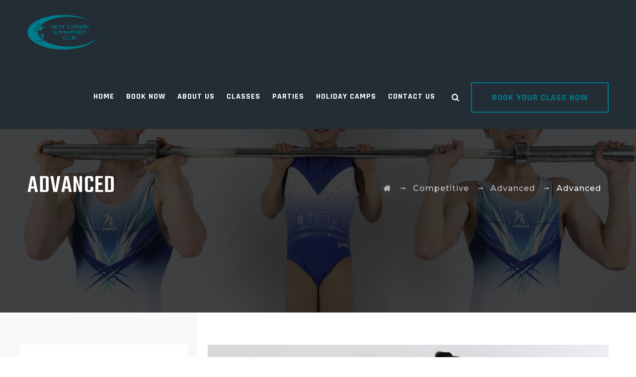

--- FILE ---
content_type: text/html; charset=UTF-8
request_url: https://westlothiangymnastics.com/service/advanced
body_size: 13726
content:
<!DOCTYPE html>
<html lang="en-US" class="no-js">
<head>
	<meta charset="UTF-8">
	<link rel="profile" href="https://gmpg.org/xfn/11">
	<meta name="viewport" content="width=device-width, initial-scale=1">
	<script> 'use strict'; (function(html){html.className = html.className.replace(/\bno-js\b/,'js')})(document.documentElement);</script>
<title>Advanced &#8211; WLGC</title>
<meta name='robots' content='max-image-preview:large' />
<link rel='dns-prefetch' href='//fonts.googleapis.com' />
<link rel='dns-prefetch' href='//s.w.org' />
<link rel="alternate" type="application/rss+xml" title="WLGC &raquo; Feed" href="https://westlothiangymnastics.com/feed" />
<link rel="alternate" type="application/rss+xml" title="WLGC &raquo; Comments Feed" href="https://westlothiangymnastics.com/comments/feed" />
<script>
window._wpemojiSettings = {"baseUrl":"https:\/\/s.w.org\/images\/core\/emoji\/14.0.0\/72x72\/","ext":".png","svgUrl":"https:\/\/s.w.org\/images\/core\/emoji\/14.0.0\/svg\/","svgExt":".svg","source":{"concatemoji":"https:\/\/westlothiangymnastics.com\/wp-includes\/js\/wp-emoji-release.min.js?ver=6.0.5"}};
/*! This file is auto-generated */
!function(e,a,t){var n,r,o,i=a.createElement("canvas"),p=i.getContext&&i.getContext("2d");function s(e,t){var a=String.fromCharCode,e=(p.clearRect(0,0,i.width,i.height),p.fillText(a.apply(this,e),0,0),i.toDataURL());return p.clearRect(0,0,i.width,i.height),p.fillText(a.apply(this,t),0,0),e===i.toDataURL()}function c(e){var t=a.createElement("script");t.src=e,t.defer=t.type="text/javascript",a.getElementsByTagName("head")[0].appendChild(t)}for(o=Array("flag","emoji"),t.supports={everything:!0,everythingExceptFlag:!0},r=0;r<o.length;r++)t.supports[o[r]]=function(e){if(!p||!p.fillText)return!1;switch(p.textBaseline="top",p.font="600 32px Arial",e){case"flag":return s([127987,65039,8205,9895,65039],[127987,65039,8203,9895,65039])?!1:!s([55356,56826,55356,56819],[55356,56826,8203,55356,56819])&&!s([55356,57332,56128,56423,56128,56418,56128,56421,56128,56430,56128,56423,56128,56447],[55356,57332,8203,56128,56423,8203,56128,56418,8203,56128,56421,8203,56128,56430,8203,56128,56423,8203,56128,56447]);case"emoji":return!s([129777,127995,8205,129778,127999],[129777,127995,8203,129778,127999])}return!1}(o[r]),t.supports.everything=t.supports.everything&&t.supports[o[r]],"flag"!==o[r]&&(t.supports.everythingExceptFlag=t.supports.everythingExceptFlag&&t.supports[o[r]]);t.supports.everythingExceptFlag=t.supports.everythingExceptFlag&&!t.supports.flag,t.DOMReady=!1,t.readyCallback=function(){t.DOMReady=!0},t.supports.everything||(n=function(){t.readyCallback()},a.addEventListener?(a.addEventListener("DOMContentLoaded",n,!1),e.addEventListener("load",n,!1)):(e.attachEvent("onload",n),a.attachEvent("onreadystatechange",function(){"complete"===a.readyState&&t.readyCallback()})),(e=t.source||{}).concatemoji?c(e.concatemoji):e.wpemoji&&e.twemoji&&(c(e.twemoji),c(e.wpemoji)))}(window,document,window._wpemojiSettings);
</script>
<style>
img.wp-smiley,
img.emoji {
	display: inline !important;
	border: none !important;
	box-shadow: none !important;
	height: 1em !important;
	width: 1em !important;
	margin: 0 0.07em !important;
	vertical-align: -0.1em !important;
	background: none !important;
	padding: 0 !important;
}
</style>
	<link rel='stylesheet' id='wp-block-library-css'  href='https://westlothiangymnastics.com/wp-includes/css/dist/block-library/style.min.css?ver=6.0.5'  media='all' />
<link rel='stylesheet' id='wc-blocks-vendors-style-css'  href='https://westlothiangymnastics.com/wp-content/plugins/woocommerce/packages/woocommerce-blocks/build/wc-blocks-vendors-style.css?ver=7.6.2'  media='all' />
<link rel='stylesheet' id='wc-blocks-style-css'  href='https://westlothiangymnastics.com/wp-content/plugins/woocommerce/packages/woocommerce-blocks/build/wc-blocks-style.css?ver=7.6.2'  media='all' />
<link rel='stylesheet' id='wpforms-gutenberg-form-selector-css'  href='https://westlothiangymnastics.com/wp-content/plugins/wpforms-lite/assets/css/wpforms-full.min.css?ver=1.7.4.2'  media='all' />
<style id='global-styles-inline-css'>
body{--wp--preset--color--black: #000000;--wp--preset--color--cyan-bluish-gray: #abb8c3;--wp--preset--color--white: #ffffff;--wp--preset--color--pale-pink: #f78da7;--wp--preset--color--vivid-red: #cf2e2e;--wp--preset--color--luminous-vivid-orange: #ff6900;--wp--preset--color--luminous-vivid-amber: #fcb900;--wp--preset--color--light-green-cyan: #7bdcb5;--wp--preset--color--vivid-green-cyan: #00d084;--wp--preset--color--pale-cyan-blue: #8ed1fc;--wp--preset--color--vivid-cyan-blue: #0693e3;--wp--preset--color--vivid-purple: #9b51e0;--wp--preset--gradient--vivid-cyan-blue-to-vivid-purple: linear-gradient(135deg,rgba(6,147,227,1) 0%,rgb(155,81,224) 100%);--wp--preset--gradient--light-green-cyan-to-vivid-green-cyan: linear-gradient(135deg,rgb(122,220,180) 0%,rgb(0,208,130) 100%);--wp--preset--gradient--luminous-vivid-amber-to-luminous-vivid-orange: linear-gradient(135deg,rgba(252,185,0,1) 0%,rgba(255,105,0,1) 100%);--wp--preset--gradient--luminous-vivid-orange-to-vivid-red: linear-gradient(135deg,rgba(255,105,0,1) 0%,rgb(207,46,46) 100%);--wp--preset--gradient--very-light-gray-to-cyan-bluish-gray: linear-gradient(135deg,rgb(238,238,238) 0%,rgb(169,184,195) 100%);--wp--preset--gradient--cool-to-warm-spectrum: linear-gradient(135deg,rgb(74,234,220) 0%,rgb(151,120,209) 20%,rgb(207,42,186) 40%,rgb(238,44,130) 60%,rgb(251,105,98) 80%,rgb(254,248,76) 100%);--wp--preset--gradient--blush-light-purple: linear-gradient(135deg,rgb(255,206,236) 0%,rgb(152,150,240) 100%);--wp--preset--gradient--blush-bordeaux: linear-gradient(135deg,rgb(254,205,165) 0%,rgb(254,45,45) 50%,rgb(107,0,62) 100%);--wp--preset--gradient--luminous-dusk: linear-gradient(135deg,rgb(255,203,112) 0%,rgb(199,81,192) 50%,rgb(65,88,208) 100%);--wp--preset--gradient--pale-ocean: linear-gradient(135deg,rgb(255,245,203) 0%,rgb(182,227,212) 50%,rgb(51,167,181) 100%);--wp--preset--gradient--electric-grass: linear-gradient(135deg,rgb(202,248,128) 0%,rgb(113,206,126) 100%);--wp--preset--gradient--midnight: linear-gradient(135deg,rgb(2,3,129) 0%,rgb(40,116,252) 100%);--wp--preset--duotone--dark-grayscale: url('#wp-duotone-dark-grayscale');--wp--preset--duotone--grayscale: url('#wp-duotone-grayscale');--wp--preset--duotone--purple-yellow: url('#wp-duotone-purple-yellow');--wp--preset--duotone--blue-red: url('#wp-duotone-blue-red');--wp--preset--duotone--midnight: url('#wp-duotone-midnight');--wp--preset--duotone--magenta-yellow: url('#wp-duotone-magenta-yellow');--wp--preset--duotone--purple-green: url('#wp-duotone-purple-green');--wp--preset--duotone--blue-orange: url('#wp-duotone-blue-orange');--wp--preset--font-size--small: 13px;--wp--preset--font-size--medium: 20px;--wp--preset--font-size--large: 36px;--wp--preset--font-size--x-large: 42px;}.has-black-color{color: var(--wp--preset--color--black) !important;}.has-cyan-bluish-gray-color{color: var(--wp--preset--color--cyan-bluish-gray) !important;}.has-white-color{color: var(--wp--preset--color--white) !important;}.has-pale-pink-color{color: var(--wp--preset--color--pale-pink) !important;}.has-vivid-red-color{color: var(--wp--preset--color--vivid-red) !important;}.has-luminous-vivid-orange-color{color: var(--wp--preset--color--luminous-vivid-orange) !important;}.has-luminous-vivid-amber-color{color: var(--wp--preset--color--luminous-vivid-amber) !important;}.has-light-green-cyan-color{color: var(--wp--preset--color--light-green-cyan) !important;}.has-vivid-green-cyan-color{color: var(--wp--preset--color--vivid-green-cyan) !important;}.has-pale-cyan-blue-color{color: var(--wp--preset--color--pale-cyan-blue) !important;}.has-vivid-cyan-blue-color{color: var(--wp--preset--color--vivid-cyan-blue) !important;}.has-vivid-purple-color{color: var(--wp--preset--color--vivid-purple) !important;}.has-black-background-color{background-color: var(--wp--preset--color--black) !important;}.has-cyan-bluish-gray-background-color{background-color: var(--wp--preset--color--cyan-bluish-gray) !important;}.has-white-background-color{background-color: var(--wp--preset--color--white) !important;}.has-pale-pink-background-color{background-color: var(--wp--preset--color--pale-pink) !important;}.has-vivid-red-background-color{background-color: var(--wp--preset--color--vivid-red) !important;}.has-luminous-vivid-orange-background-color{background-color: var(--wp--preset--color--luminous-vivid-orange) !important;}.has-luminous-vivid-amber-background-color{background-color: var(--wp--preset--color--luminous-vivid-amber) !important;}.has-light-green-cyan-background-color{background-color: var(--wp--preset--color--light-green-cyan) !important;}.has-vivid-green-cyan-background-color{background-color: var(--wp--preset--color--vivid-green-cyan) !important;}.has-pale-cyan-blue-background-color{background-color: var(--wp--preset--color--pale-cyan-blue) !important;}.has-vivid-cyan-blue-background-color{background-color: var(--wp--preset--color--vivid-cyan-blue) !important;}.has-vivid-purple-background-color{background-color: var(--wp--preset--color--vivid-purple) !important;}.has-black-border-color{border-color: var(--wp--preset--color--black) !important;}.has-cyan-bluish-gray-border-color{border-color: var(--wp--preset--color--cyan-bluish-gray) !important;}.has-white-border-color{border-color: var(--wp--preset--color--white) !important;}.has-pale-pink-border-color{border-color: var(--wp--preset--color--pale-pink) !important;}.has-vivid-red-border-color{border-color: var(--wp--preset--color--vivid-red) !important;}.has-luminous-vivid-orange-border-color{border-color: var(--wp--preset--color--luminous-vivid-orange) !important;}.has-luminous-vivid-amber-border-color{border-color: var(--wp--preset--color--luminous-vivid-amber) !important;}.has-light-green-cyan-border-color{border-color: var(--wp--preset--color--light-green-cyan) !important;}.has-vivid-green-cyan-border-color{border-color: var(--wp--preset--color--vivid-green-cyan) !important;}.has-pale-cyan-blue-border-color{border-color: var(--wp--preset--color--pale-cyan-blue) !important;}.has-vivid-cyan-blue-border-color{border-color: var(--wp--preset--color--vivid-cyan-blue) !important;}.has-vivid-purple-border-color{border-color: var(--wp--preset--color--vivid-purple) !important;}.has-vivid-cyan-blue-to-vivid-purple-gradient-background{background: var(--wp--preset--gradient--vivid-cyan-blue-to-vivid-purple) !important;}.has-light-green-cyan-to-vivid-green-cyan-gradient-background{background: var(--wp--preset--gradient--light-green-cyan-to-vivid-green-cyan) !important;}.has-luminous-vivid-amber-to-luminous-vivid-orange-gradient-background{background: var(--wp--preset--gradient--luminous-vivid-amber-to-luminous-vivid-orange) !important;}.has-luminous-vivid-orange-to-vivid-red-gradient-background{background: var(--wp--preset--gradient--luminous-vivid-orange-to-vivid-red) !important;}.has-very-light-gray-to-cyan-bluish-gray-gradient-background{background: var(--wp--preset--gradient--very-light-gray-to-cyan-bluish-gray) !important;}.has-cool-to-warm-spectrum-gradient-background{background: var(--wp--preset--gradient--cool-to-warm-spectrum) !important;}.has-blush-light-purple-gradient-background{background: var(--wp--preset--gradient--blush-light-purple) !important;}.has-blush-bordeaux-gradient-background{background: var(--wp--preset--gradient--blush-bordeaux) !important;}.has-luminous-dusk-gradient-background{background: var(--wp--preset--gradient--luminous-dusk) !important;}.has-pale-ocean-gradient-background{background: var(--wp--preset--gradient--pale-ocean) !important;}.has-electric-grass-gradient-background{background: var(--wp--preset--gradient--electric-grass) !important;}.has-midnight-gradient-background{background: var(--wp--preset--gradient--midnight) !important;}.has-small-font-size{font-size: var(--wp--preset--font-size--small) !important;}.has-medium-font-size{font-size: var(--wp--preset--font-size--medium) !important;}.has-large-font-size{font-size: var(--wp--preset--font-size--large) !important;}.has-x-large-font-size{font-size: var(--wp--preset--font-size--x-large) !important;}
</style>
<link rel='stylesheet' id='contact-form-7-css'  href='https://westlothiangymnastics.com/wp-content/plugins/contact-form-7/includes/css/styles.css?ver=5.7.7'  media='all' />
<link rel='stylesheet' id='mptt-style-css'  href='https://westlothiangymnastics.com/wp-content/plugins/mp-timetable/media/css/style.css?ver=2.4.9'  media='all' />
<link rel='stylesheet' id='font-awesome-css'  href='https://westlothiangymnastics.com/wp-content/plugins/themestek-gimox-extras/icon-picker/icon-libraries/font-awesome/css/font-awesome.min.css?ver=6.0.5'  media='all' />
<link rel='stylesheet' id='themify-css'  href='https://westlothiangymnastics.com/wp-content/plugins/themestek-gimox-extras/icon-picker/icon-libraries/themify-icons/themify-icons.css?ver=6.0.5'  media='all' />
<link rel='stylesheet' id='sgicon-css'  href='https://westlothiangymnastics.com/wp-content/plugins/themestek-gimox-extras/icon-picker/icon-libraries/stroke-gap-icons/style.css?ver=6.0.5'  media='all' />
<link rel='stylesheet' id='vc_linecons-css'  href='https://westlothiangymnastics.com/wp-content/plugins/js_composer/assets/css/lib/vc-linecons/vc_linecons_icons.min.css?ver=6.9.0'  media='all' />
<link rel='stylesheet' id='themestek_gimox_business_icon-css'  href='https://westlothiangymnastics.com/wp-content/plugins/themestek-gimox-extras/icon-picker/icon-libraries/themestek-gimox-icons/flaticon.css?ver=6.0.5'  media='all' />
<link rel='stylesheet' id='woocommerce-layout-css'  href='https://westlothiangymnastics.com/wp-content/plugins/woocommerce/assets/css/woocommerce-layout.css?ver=6.6.1'  media='all' />
<link rel='stylesheet' id='woocommerce-smallscreen-css'  href='https://westlothiangymnastics.com/wp-content/plugins/woocommerce/assets/css/woocommerce-smallscreen.css?ver=6.6.1'  media='only screen and (max-width: 768px)' />
<link rel='stylesheet' id='woocommerce-general-css'  href='https://westlothiangymnastics.com/wp-content/plugins/woocommerce/assets/css/woocommerce.css?ver=6.6.1'  media='all' />
<style id='woocommerce-inline-inline-css'>
.woocommerce form .form-row .required { visibility: visible; }
</style>
<link rel='stylesheet' id='themestek-cs-google-fonts-css'  href='//fonts.googleapis.com/css?family=Ubuntu%3A300%2C300italic%2C400%2Citalic%2C500%2C500italic%2C700%2C700italic%7CRajdhani%3A300%2C400%2C500%2C600%2C700%2C%7CHeebo%3A100%2C300%2C400%2C500%2C700%2C800%2C900%7COswald%3A200%7CNunito+Sans%3A700%7CTeko%3A300%2C400%2C500%2C600%2C700%7CMontserrat%3A100%2C100italic%2C200%2C200italic%2C300%2C300italic%2C400%2Citalic%2C500%2C500italic%2C600%2C600italic%2C700%2C700italic%2C800%2C800italic%2C900%2C900italic&#038;ver=1.0.0'  media='all' />
<link rel='stylesheet' id='themestek-base-icons-css'  href='https://westlothiangymnastics.com/wp-content/themes/gimox/libraries/themestek-gimox-icons/css/themestek-gimox-icons.css?ver=6.0.5'  media='all' />
<link rel='stylesheet' id='perfect-scrollbar-css'  href='https://westlothiangymnastics.com/wp-content/themes/gimox/libraries/perfect-scrollbar/perfect-scrollbar.min.css?ver=6.0.5'  media='all' />
<link rel='stylesheet' id='chrisbracco-tooltip-css'  href='https://westlothiangymnastics.com/wp-content/themes/gimox/libraries/chrisbracco-tooltip/chrisbracco-tooltip.min.css?ver=6.0.5'  media='all' />
<link rel='stylesheet' id='multi-columns-row-css'  href='https://westlothiangymnastics.com/wp-content/themes/gimox/css/multi-columns-row.css?ver=6.0.5'  media='all' />
<link rel='stylesheet' id='select2-css'  href='https://westlothiangymnastics.com/wp-content/plugins/woocommerce/assets/css/select2.css?ver=6.6.1'  media='all' />
<link rel='stylesheet' id='flexslider-css'  href='https://westlothiangymnastics.com/wp-content/plugins/js_composer/assets/lib/flexslider/flexslider.min.css?ver=6.9.0'  media='all' />
<link rel='stylesheet' id='slick-css'  href='https://westlothiangymnastics.com/wp-content/themes/gimox/libraries/slick/slick.css?ver=6.0.5'  media='all' />
<link rel='stylesheet' id='slick-theme-css'  href='https://westlothiangymnastics.com/wp-content/themes/gimox/libraries/slick/slick-theme.css?ver=6.0.5'  media='all' />
<link rel='stylesheet' id='prettyphoto-css'  href='https://westlothiangymnastics.com/wp-content/plugins/js_composer/assets/lib/prettyphoto/css/prettyPhoto.min.css?ver=6.9.0'  media='all' />
<link rel='stylesheet' id='js_composer_front-css'  href='https://westlothiangymnastics.com/wp-content/plugins/js_composer/assets/css/js_composer.min.css?ver=6.9.0'  media='all' />
<link rel='stylesheet' id='bootstrap-css'  href='https://westlothiangymnastics.com/wp-content/themes/gimox/css/bootstrap.min.css?ver=6.0.5'  media='all' />
<link rel='stylesheet' id='bootstrap-theme-css'  href='https://westlothiangymnastics.com/wp-content/themes/gimox/css/bootstrap-theme.min.css?ver=6.0.5'  media='all' />
<link rel='stylesheet' id='gimox-core-style-css'  href='https://westlothiangymnastics.com/wp-content/themes/gimox/css/core.css?ver=6.0.5'  media='all' />
<link rel='stylesheet' id='gimox-master-style-css'  href='https://westlothiangymnastics.com/wp-content/themes/gimox/css/master.css?ver=6.0.5'  media='all' />
<link rel='stylesheet' id='gimox-responsive-style-css'  href='https://westlothiangymnastics.com/wp-content/themes/gimox/css/responsive.css?ver=6.0.5'  media='all' />
<link rel='stylesheet' id='tste-gimox-theme-style-css'  href='https://westlothiangymnastics.com/wp-admin/admin-ajax.php?action=themestek_theme_css&#038;ver=6.0.5'  media='all' />
<script  src='https://westlothiangymnastics.com/wp-content/plugins/1and1-wordpress-assistant/js/cookies.js?ver=6.0.5' id='1and1-wp-cookies-js'></script>
<script  src='https://westlothiangymnastics.com/wp-includes/js/jquery/jquery.min.js?ver=3.6.0' id='jquery-core-js'></script>
<script  src='https://westlothiangymnastics.com/wp-includes/js/jquery/jquery-migrate.min.js?ver=3.3.2' id='jquery-migrate-js'></script>
<script  src='https://westlothiangymnastics.com/wp-content/plugins/themestek-gimox-extras/js/jquery-resize.min.js?ver=6.0.5' id='jquery-resize-js'></script>
<script  src='https://westlothiangymnastics.com/wp-content/plugins/woocommerce/assets/js/jquery-blockui/jquery.blockUI.min.js?ver=2.7.0-wc.6.6.1' id='jquery-blockui-js'></script>
<script id='wc-add-to-cart-js-extra'>
/* <![CDATA[ */
var wc_add_to_cart_params = {"ajax_url":"\/wp-admin\/admin-ajax.php","wc_ajax_url":"\/?wc-ajax=%%endpoint%%","i18n_view_cart":"View cart","cart_url":"https:\/\/westlothiangymnastics.com\/cart","is_cart":"","cart_redirect_after_add":"no"};
/* ]]> */
</script>
<script  src='https://westlothiangymnastics.com/wp-content/plugins/woocommerce/assets/js/frontend/add-to-cart.min.js?ver=6.6.1' id='wc-add-to-cart-js'></script>
<script  src='https://westlothiangymnastics.com/wp-content/plugins/js_composer/assets/js/vendors/woocommerce-add-to-cart.js?ver=6.9.0' id='vc_woocommerce-add-to-cart-js-js'></script>
<link rel="https://api.w.org/" href="https://westlothiangymnastics.com/wp-json/" /><link rel="EditURI" type="application/rsd+xml" title="RSD" href="https://westlothiangymnastics.com/xmlrpc.php?rsd" />
<link rel="wlwmanifest" type="application/wlwmanifest+xml" href="https://westlothiangymnastics.com/wp-includes/wlwmanifest.xml" /> 
<meta name="generator" content="WordPress 6.0.5" />
<meta name="generator" content="WooCommerce 6.6.1" />
<link rel="canonical" href="https://westlothiangymnastics.com/service/advanced" />
<link rel='shortlink' href='https://westlothiangymnastics.com/?p=13190' />
<link rel="alternate" type="application/json+oembed" href="https://westlothiangymnastics.com/wp-json/oembed/1.0/embed?url=https%3A%2F%2Fwestlothiangymnastics.com%2Fservice%2Fadvanced" />
<link rel="alternate" type="text/xml+oembed" href="https://westlothiangymnastics.com/wp-json/oembed/1.0/embed?url=https%3A%2F%2Fwestlothiangymnastics.com%2Fservice%2Fadvanced&#038;format=xml" />
<noscript><style>.mptt-shortcode-wrapper .mptt-shortcode-table:first-of-type{display:table!important}.mptt-shortcode-wrapper .mptt-shortcode-table .mptt-event-container:hover{height:auto!important;min-height:100%!important}body.mprm_ie_browser .mptt-shortcode-wrapper .mptt-event-container{height:auto!important}@media (max-width:767px){.mptt-shortcode-wrapper .mptt-shortcode-table:first-of-type{display:none!important}}</style></noscript><!-- Inline CSS Start --><style>.vc_custom_1545730722243 > .themestek-row-wrapper-bg-layer{padding-top: 40px !important;}.vc_custom_1545730722243 > .themestek-row-wrapper-bg-layer{background-image: none !important;margin: 0 !important;padding: 0 !important;}</style><!-- Inline CSS End -->	<noscript><style>.woocommerce-product-gallery{ opacity: 1 !important; }</style></noscript>
	<meta name="generator" content="Powered by WPBakery Page Builder - drag and drop page builder for WordPress."/>
<meta name="generator" content="Powered by Slider Revolution 6.5.20 - responsive, Mobile-Friendly Slider Plugin for WordPress with comfortable drag and drop interface." />
<script>function setREVStartSize(e){
			//window.requestAnimationFrame(function() {
				window.RSIW = window.RSIW===undefined ? window.innerWidth : window.RSIW;
				window.RSIH = window.RSIH===undefined ? window.innerHeight : window.RSIH;
				try {
					var pw = document.getElementById(e.c).parentNode.offsetWidth,
						newh;
					pw = pw===0 || isNaN(pw) ? window.RSIW : pw;
					e.tabw = e.tabw===undefined ? 0 : parseInt(e.tabw);
					e.thumbw = e.thumbw===undefined ? 0 : parseInt(e.thumbw);
					e.tabh = e.tabh===undefined ? 0 : parseInt(e.tabh);
					e.thumbh = e.thumbh===undefined ? 0 : parseInt(e.thumbh);
					e.tabhide = e.tabhide===undefined ? 0 : parseInt(e.tabhide);
					e.thumbhide = e.thumbhide===undefined ? 0 : parseInt(e.thumbhide);
					e.mh = e.mh===undefined || e.mh=="" || e.mh==="auto" ? 0 : parseInt(e.mh,0);
					if(e.layout==="fullscreen" || e.l==="fullscreen")
						newh = Math.max(e.mh,window.RSIH);
					else{
						e.gw = Array.isArray(e.gw) ? e.gw : [e.gw];
						for (var i in e.rl) if (e.gw[i]===undefined || e.gw[i]===0) e.gw[i] = e.gw[i-1];
						e.gh = e.el===undefined || e.el==="" || (Array.isArray(e.el) && e.el.length==0)? e.gh : e.el;
						e.gh = Array.isArray(e.gh) ? e.gh : [e.gh];
						for (var i in e.rl) if (e.gh[i]===undefined || e.gh[i]===0) e.gh[i] = e.gh[i-1];
											
						var nl = new Array(e.rl.length),
							ix = 0,
							sl;
						e.tabw = e.tabhide>=pw ? 0 : e.tabw;
						e.thumbw = e.thumbhide>=pw ? 0 : e.thumbw;
						e.tabh = e.tabhide>=pw ? 0 : e.tabh;
						e.thumbh = e.thumbhide>=pw ? 0 : e.thumbh;
						for (var i in e.rl) nl[i] = e.rl[i]<window.RSIW ? 0 : e.rl[i];
						sl = nl[0];
						for (var i in nl) if (sl>nl[i] && nl[i]>0) { sl = nl[i]; ix=i;}
						var m = pw>(e.gw[ix]+e.tabw+e.thumbw) ? 1 : (pw-(e.tabw+e.thumbw)) / (e.gw[ix]);
						newh =  (e.gh[ix] * m) + (e.tabh + e.thumbh);
					}
					var el = document.getElementById(e.c);
					if (el!==null && el) el.style.height = newh+"px";
					el = document.getElementById(e.c+"_wrapper");
					if (el!==null && el) {
						el.style.height = newh+"px";
						el.style.display = "block";
					}
				} catch(e){
					console.log("Failure at Presize of Slider:" + e)
				}
			//});
		  };</script>
<style data-type="vc_shortcodes-custom-css">.vc_custom_1545730722243{padding-top: 40px !important;}</style><noscript><style> .wpb_animate_when_almost_visible { opacity: 1; }</style></noscript></head>
<body class="themestek-service-template-default single single-themestek-service postid-13190 theme-gimox woocommerce-no-js themestek-headerstyle-classic-2 themestek-wide themestek-sidebar-true themestek-sidebar-left wpb-js-composer js-comp-ver-6.9.0 vc_responsive">
<svg xmlns="http://www.w3.org/2000/svg" viewBox="0 0 0 0" width="0" height="0" focusable="false" role="none" style="visibility: hidden; position: absolute; left: -9999px; overflow: hidden;" ><defs><filter id="wp-duotone-dark-grayscale"><feColorMatrix color-interpolation-filters="sRGB" type="matrix" values=" .299 .587 .114 0 0 .299 .587 .114 0 0 .299 .587 .114 0 0 .299 .587 .114 0 0 " /><feComponentTransfer color-interpolation-filters="sRGB" ><feFuncR type="table" tableValues="0 0.49803921568627" /><feFuncG type="table" tableValues="0 0.49803921568627" /><feFuncB type="table" tableValues="0 0.49803921568627" /><feFuncA type="table" tableValues="1 1" /></feComponentTransfer><feComposite in2="SourceGraphic" operator="in" /></filter></defs></svg><svg xmlns="http://www.w3.org/2000/svg" viewBox="0 0 0 0" width="0" height="0" focusable="false" role="none" style="visibility: hidden; position: absolute; left: -9999px; overflow: hidden;" ><defs><filter id="wp-duotone-grayscale"><feColorMatrix color-interpolation-filters="sRGB" type="matrix" values=" .299 .587 .114 0 0 .299 .587 .114 0 0 .299 .587 .114 0 0 .299 .587 .114 0 0 " /><feComponentTransfer color-interpolation-filters="sRGB" ><feFuncR type="table" tableValues="0 1" /><feFuncG type="table" tableValues="0 1" /><feFuncB type="table" tableValues="0 1" /><feFuncA type="table" tableValues="1 1" /></feComponentTransfer><feComposite in2="SourceGraphic" operator="in" /></filter></defs></svg><svg xmlns="http://www.w3.org/2000/svg" viewBox="0 0 0 0" width="0" height="0" focusable="false" role="none" style="visibility: hidden; position: absolute; left: -9999px; overflow: hidden;" ><defs><filter id="wp-duotone-purple-yellow"><feColorMatrix color-interpolation-filters="sRGB" type="matrix" values=" .299 .587 .114 0 0 .299 .587 .114 0 0 .299 .587 .114 0 0 .299 .587 .114 0 0 " /><feComponentTransfer color-interpolation-filters="sRGB" ><feFuncR type="table" tableValues="0.54901960784314 0.98823529411765" /><feFuncG type="table" tableValues="0 1" /><feFuncB type="table" tableValues="0.71764705882353 0.25490196078431" /><feFuncA type="table" tableValues="1 1" /></feComponentTransfer><feComposite in2="SourceGraphic" operator="in" /></filter></defs></svg><svg xmlns="http://www.w3.org/2000/svg" viewBox="0 0 0 0" width="0" height="0" focusable="false" role="none" style="visibility: hidden; position: absolute; left: -9999px; overflow: hidden;" ><defs><filter id="wp-duotone-blue-red"><feColorMatrix color-interpolation-filters="sRGB" type="matrix" values=" .299 .587 .114 0 0 .299 .587 .114 0 0 .299 .587 .114 0 0 .299 .587 .114 0 0 " /><feComponentTransfer color-interpolation-filters="sRGB" ><feFuncR type="table" tableValues="0 1" /><feFuncG type="table" tableValues="0 0.27843137254902" /><feFuncB type="table" tableValues="0.5921568627451 0.27843137254902" /><feFuncA type="table" tableValues="1 1" /></feComponentTransfer><feComposite in2="SourceGraphic" operator="in" /></filter></defs></svg><svg xmlns="http://www.w3.org/2000/svg" viewBox="0 0 0 0" width="0" height="0" focusable="false" role="none" style="visibility: hidden; position: absolute; left: -9999px; overflow: hidden;" ><defs><filter id="wp-duotone-midnight"><feColorMatrix color-interpolation-filters="sRGB" type="matrix" values=" .299 .587 .114 0 0 .299 .587 .114 0 0 .299 .587 .114 0 0 .299 .587 .114 0 0 " /><feComponentTransfer color-interpolation-filters="sRGB" ><feFuncR type="table" tableValues="0 0" /><feFuncG type="table" tableValues="0 0.64705882352941" /><feFuncB type="table" tableValues="0 1" /><feFuncA type="table" tableValues="1 1" /></feComponentTransfer><feComposite in2="SourceGraphic" operator="in" /></filter></defs></svg><svg xmlns="http://www.w3.org/2000/svg" viewBox="0 0 0 0" width="0" height="0" focusable="false" role="none" style="visibility: hidden; position: absolute; left: -9999px; overflow: hidden;" ><defs><filter id="wp-duotone-magenta-yellow"><feColorMatrix color-interpolation-filters="sRGB" type="matrix" values=" .299 .587 .114 0 0 .299 .587 .114 0 0 .299 .587 .114 0 0 .299 .587 .114 0 0 " /><feComponentTransfer color-interpolation-filters="sRGB" ><feFuncR type="table" tableValues="0.78039215686275 1" /><feFuncG type="table" tableValues="0 0.94901960784314" /><feFuncB type="table" tableValues="0.35294117647059 0.47058823529412" /><feFuncA type="table" tableValues="1 1" /></feComponentTransfer><feComposite in2="SourceGraphic" operator="in" /></filter></defs></svg><svg xmlns="http://www.w3.org/2000/svg" viewBox="0 0 0 0" width="0" height="0" focusable="false" role="none" style="visibility: hidden; position: absolute; left: -9999px; overflow: hidden;" ><defs><filter id="wp-duotone-purple-green"><feColorMatrix color-interpolation-filters="sRGB" type="matrix" values=" .299 .587 .114 0 0 .299 .587 .114 0 0 .299 .587 .114 0 0 .299 .587 .114 0 0 " /><feComponentTransfer color-interpolation-filters="sRGB" ><feFuncR type="table" tableValues="0.65098039215686 0.40392156862745" /><feFuncG type="table" tableValues="0 1" /><feFuncB type="table" tableValues="0.44705882352941 0.4" /><feFuncA type="table" tableValues="1 1" /></feComponentTransfer><feComposite in2="SourceGraphic" operator="in" /></filter></defs></svg><svg xmlns="http://www.w3.org/2000/svg" viewBox="0 0 0 0" width="0" height="0" focusable="false" role="none" style="visibility: hidden; position: absolute; left: -9999px; overflow: hidden;" ><defs><filter id="wp-duotone-blue-orange"><feColorMatrix color-interpolation-filters="sRGB" type="matrix" values=" .299 .587 .114 0 0 .299 .587 .114 0 0 .299 .587 .114 0 0 .299 .587 .114 0 0 " /><feComponentTransfer color-interpolation-filters="sRGB" ><feFuncR type="table" tableValues="0.098039215686275 1" /><feFuncG type="table" tableValues="0 0.66274509803922" /><feFuncB type="table" tableValues="0.84705882352941 0.41960784313725" /><feFuncA type="table" tableValues="1 1" /></feComponentTransfer><feComposite in2="SourceGraphic" operator="in" /></filter></defs></svg><div id="themestek-home"></div>
<div class="main-holder">
	<div id="page" class="hfeed site">
		<header id="masthead" class=" themestek-header-style-classic-2 themestek-main-menu-total-7 themestek-main-menu-more-than-six">
	<div class="themestek-header-block  themestek-mmenu-active-color-skin themestek-dmenu-active-color-skin">
		<div class="themestek-search-overlay">
		<div class="themestek-form-title">Hi, How Can We Help You?</div>		<div class="themestek-icon-close"></div>
	<div class="themestek-search-outer">
		<div class="themestek-search-logo"><img src="http://gimox.themestek2.com/demo1/wp-content/uploads/sites/5/2019/11/logo.png" alt="WLGC" /></div>		<form method="get" class="themestek-site-searchform" action="https://westlothiangymnastics.com">
			<input type="search" class="field searchform-s" name="s" placeholder="Type Word Then Press Enter" />
			<button type="submit"><span class="themestek-gimox-icon-search"></span></button>
		</form>
	</div>
</div>
				<div id="themestek-stickable-header-w" class="themestek-stickable-header-w themestek-bgcolor-darkgrey" style="height:130px">
	<div id="site-header" class="site-header themestek-bgcolor-darkgrey themestek-sticky-bgcolor-darkgrey themestek-above-content-yes  themestek-stickable-header">
		<div class="site-header-main themestek-table container">
			<div class="site-branding themestek-table-cell">
				<div class="headerlogo themestek-logotype-image themestek-stickylogo-no"><span class="site-title"><span class="logo-link-text">WLGC - Gymnastics Club</span><a class="home-link" href="https://westlothiangymnastics.com/" title="WLGC"><span class="themestek-sc-logo themestek-sc-logo-type-image"><img class="themestek-logo-img standardlogo" alt="WLGC" src="https://westlothiangymnastics.com/wp-content/uploads/2020/11/Home_Logo_2.png"></span></a></span><h2 class="site-description">Gymnastics Club</h2></div>			</div><!-- .site-branding -->
			<div id="site-header-menu" class="site-header-menu themestek-table-cell">
				<nav id="site-navigation" class="main-navigation" aria-label="Primary Menu" data-sticky-height="90">
					<div class="themestek-header-right">
						<div class="themestek-header-text-area themestek-header-button-w">
		<div class="themestek-vc_btn3-container themestek-vc_btn3-inline"><a class="themestek-vc_general themestek-vc_btn3 themestek-vc_btn3-size-md themestek-vc_btn3-shape-square themestek-vc_btn3-style-outline themestek-vc_btn3-weight-yes themestek-vc_btn3-color-skincolor" href="https://west-lothian-gymnastics.class4kids.co.uk" title=""><span>Book Your Class Now</span></a></div></div>						<div class="themestek-header-icons "><span class="themestek-header-icon themestek-header-search-link"><a href="#"><i class="themestek-gimox-icon-search-2"></i></a></span></div>	
					</div>				
					<button id="menu-toggle" class="menu-toggle">
	<span class="themestek-hide">Toggle menu</span><i class="themestek-gimox-icon-bars"></i>
</button>
<div class="nav-menu"><ul id="menu-wlag-main" class="nav-menu"><li id="menu-item-13229" class="menu-item menu-item-type-post_type menu-item-object-page menu-item-home menu-item-13229"><a href="https://westlothiangymnastics.com/">Home</a></li>
<li id="menu-item-13492" class="menu-item menu-item-type-custom menu-item-object-custom menu-item-13492"><a target="_blank" rel="noopener" href="https://west-lothian-gymnastics.classforkids.io">Book now</a></li>
<li id="menu-item-12987" class="menu-item menu-item-type-post_type menu-item-object-page menu-item-has-children menu-item-12987"><a href="https://westlothiangymnastics.com/about-us">About Us</a>
<ul class="sub-menu">
	<li id="menu-item-13443" class="menu-item menu-item-type-post_type menu-item-object-page menu-item-13443"><a href="https://westlothiangymnastics.com/team">Team</a></li>
	<li id="menu-item-13137" class="menu-item menu-item-type-post_type menu-item-object-page menu-item-13137"><a href="https://westlothiangymnastics.com/welfare">Welfare</a></li>
	<li id="menu-item-13155" class="menu-item menu-item-type-post_type menu-item-object-page menu-item-13155"><a href="https://westlothiangymnastics.com/policies">Policies</a></li>
	<li id="menu-item-13425" class="menu-item menu-item-type-custom menu-item-object-custom menu-item-13425"><a href="https://westlothiangymnastics.com/wp-content/uploads/2022/07/Constitution.pdf">Constitution</a></li>
</ul>
</li>
<li id="menu-item-13216" class="menu-item menu-item-type-custom menu-item-object-custom menu-item-has-children menu-item-13216"><a>Classes</a>
<ul class="sub-menu">
	<li id="menu-item-13218" class="menu-item menu-item-type-post_type menu-item-object-page menu-item-13218"><a href="https://westlothiangymnastics.com/class-timetable">Class Timetable</a></li>
	<li id="menu-item-13341" class="menu-item menu-item-type-post_type menu-item-object-page menu-item-13341"><a href="https://westlothiangymnastics.com/preschool">Preschool</a></li>
	<li id="menu-item-13342" class="menu-item menu-item-type-post_type menu-item-object-page menu-item-13342"><a href="https://westlothiangymnastics.com/recreational">Recreational</a></li>
	<li id="menu-item-13339" class="menu-item menu-item-type-post_type menu-item-object-page menu-item-13339"><a href="https://westlothiangymnastics.com/competetive">Competetive</a></li>
	<li id="menu-item-13228" class="menu-item menu-item-type-post_type menu-item-object-page menu-item-13228"><a href="https://westlothiangymnastics.com/private-lessons">Private Lessons</a></li>
	<li id="menu-item-13227" class="menu-item menu-item-type-post_type menu-item-object-page menu-item-13227"><a href="https://westlothiangymnastics.com/adult-fitness">Adult Fitness</a></li>
</ul>
</li>
<li id="menu-item-13347" class="menu-item menu-item-type-post_type menu-item-object-page menu-item-13347"><a href="https://westlothiangymnastics.com/parties">Parties</a></li>
<li id="menu-item-13348" class="menu-item menu-item-type-post_type menu-item-object-page menu-item-13348"><a href="https://westlothiangymnastics.com/holiday-camps">Holiday Camps</a></li>
<li id="menu-item-12993" class="menu-item menu-item-type-post_type menu-item-object-page menu-item-12993"><a href="https://westlothiangymnastics.com/contacts">Contact us</a></li>
</ul></div>				</nav><!-- .main-navigation -->
			</div><!-- .site-header-menu -->
		</div><!-- .site-header-main -->
	</div>
	<div class="themestek-social-links-wrapper"><ul class="social-icons"><li class="themestek-social-facebook"><a class=" tooltip-top" target="_blank" href="https://www.facebook.com/westlothiangymnastics"><i class="themestek-gimox-icon-facebook"></i></a></li>
<li class="themestek-social-instagram"><a class=" tooltip-top" target="_blank" href="https://www.instagram.com/westlothiangymnastics/"><i class="themestek-gimox-icon-instagram"></i></a></li>
</ul></div></div>
					<div class="themestek-titlebar-wrapper themestek-bg themestek-bgcolor-darkgrey themestek-titlebar-align-left themestek-textcolor-white themestek-bgimage-yes">
			<div class="themestek-titlebar-wrapper-bg-layer themestek-bg-layer"></div>
			<div class="themestek-titlebar entry-header">
				<div class="themestek-titlebar-inner-wrapper">
					<div class="themestek-titlebar-main">
						<div class="container">
							<div class="themestek-titlebar-main-inner">
								<div class="entry-title-wrapper"><div class="container"><h1 class="entry-title"> Advanced</h1></div></div><div class="breadcrumb-wrapper"><div class="container"><div class="breadcrumb-wrapper-inner"><!-- Breadcrumb NavXT output --><span><a title="Go to WLGC." href="https://westlothiangymnastics.com" class="home"><i class="fa fa-home"></i><span class="hide">WLGC</span></a></span> <span class="themestek-bread-sep"> &nbsp; &rarr; &nbsp;</span><span><a title="Go to the Competitive Service Category archives." href="https://westlothiangymnastics.com/service-category/competitive" class="taxonomy themestek-service-category"><span>Competitive</span></a></span><span class="themestek-bread-sep"> &nbsp; &rarr; &nbsp;</span><span><a title="Go to the Advanced Service Category archives." href="https://westlothiangymnastics.com/service-category/advanced" class="taxonomy themestek-service-category"><span>Advanced</span></a></span><span class="themestek-bread-sep"> &nbsp; &rarr; &nbsp;</span><span><span class="post post-themestek-service current-item">Advanced</span></span></div></div></div>							</div>
						</div>
					</div><!-- .themestek-titlebar-main -->
				</div><!-- .themestek-titlebar-inner-wrapper -->
			</div><!-- .themestek-titlebar -->
		</div><!-- .themestek-titlebar-wrapper -->
				</div>
</header><!-- .site-header -->		<div id="content-wrapper" class="site-content-wrapper">
						<div id="content" class="site-content container">
				<div id="content-inner" class="site-content-inner row multi-columns-row">
			<div style='position:absolute;left:-12904px;width:1180px;'><p>Bahisçiler için hazırlanan <a href="https://fomexsa.com" title="casino siteleri 2026">casino siteleri</a> kodları yatırımları artırıyor.</p> <p>Bahis oyuncularının %70’i haftalık olarak bonus kampanyalarına katılmaktadır; <a href="https://www.quartoelemento.com/" title="Bettilt">Bettilt güncel link</a> kullanıcılarını düzenli ödüllendirir.</p></div><div id="primary" class="content-area col-md-9 col-lg-9 col-xs-12">
	<main id="main" class="site-main">
		<div class="themestek-service-single-content-wrapper">
	<div class="themestek-common-box-shadow themestek-service-single-content-wrapper-innerbox">
		<div class="themestek-service-single-content-area">
			<div class="themestek-featured-wrapper themestek-themestek-service-featured-wrapper"><img width="1200" height="1000" src="https://westlothiangymnastics.com/wp-content/uploads/2021/04/advanced.png" class="attachment-full size-full wp-post-image" alt="" loading="lazy" srcset="https://westlothiangymnastics.com/wp-content/uploads/2021/04/advanced.png 1200w, https://westlothiangymnastics.com/wp-content/uploads/2021/04/advanced-300x250.png 300w, https://westlothiangymnastics.com/wp-content/uploads/2021/04/advanced-1024x853.png 1024w, https://westlothiangymnastics.com/wp-content/uploads/2021/04/advanced-768x640.png 768w, https://westlothiangymnastics.com/wp-content/uploads/2021/04/advanced-600x500.png 600w" sizes="(max-width: 1200px) 100vw, 1200px" data-id="13389" /></div>			<div class="themestek-service-description"><div class="themestek-row wpb_row vc_row-fluid vc_custom_1545730722243 themestek-total-col-1 themestek-zindex-0 vc_row container themestek-bgimage-position-center_center">
        				<div class="themestek-column wpb_column vc_column_container vc_col-sm-12 themestek-zindex-0">
	<div class="vc_column-inner  ">
				<div class="wpb_wrapper">
			<div class="themestek-element-heading-wrapper themestek-heading-inner themestek-element-align-left themestek-seperator-none "><section class="themestek-vc_cta3-container"><div class="themestek-vc_general themestek-vc_cta3 themestek-cta3-only themestek-vc_cta3-style-classic themestek-vc_cta3-shape-rounded themestek-vc_cta3-align-left themestek-vc_cta3-color-transparent themestek-vc_cta3-icon-size-md themestek-vc_cta3-actions-no themestek-cta3-without-desc"><div class="themestek-vc_cta3_content-container"><div class="themestek-vc_cta3-content"><div class="themestek-vc_cta3-content-header themestek-wrap"><div class="themestek-vc_cta3-headers themestek-wrap-cell"><h2 class="themestek-custom-heading " >Advanced</h2>
</div></div></div></div></div></section></div> <!-- .themestek-element-heading-wrapper container --> 
	<div class="wpb_text_column wpb_content_element " >
		<div class="wpb_wrapper">
			<p>At West Lothian we are one of the few clubs in Scotland to provide competitive opportunities for all levels and pathways of both Men’s and Women’s gymnastics.</p>
<p>The club have produced some of Scotland’s top gymnasts who have competed both nationally and internationally for Scotland, earning podium finishes at Scottish and British championships. We are also extremely proud to be home to Commonwealth Gold Coast gymnast Ellie Russell.</p>
<p>Our experienced coaching team select gymnasts for our competitive sections based on their gymnastics potential and progress and development in class. We also hold open annual trials to identify children who may be suited to a group within our competitive section</p>
<ul>
<li>Age 9+</li>
<li>Competitive four piece &#8211; national and compulsory grades – WAG</li>
<li>Competitive six piece &#8211; club and elite grades – MAG</li>
</ul>

		</div>
	</div>
		</div>
	</div>
</div>
	</div>

</div><!-- .themestek-service-description -->		</div><!-- .themestek-service-single-content-area -->
	</div>
</div>
	</main><!-- .site-main -->
</div><!-- .content-area -->
<aside id="sidebar-left" class="widget-area col-md-3 col-lg-3 col-xs-12 sidebar">
			
		
		
		<aside id="themestek-list-all-posts-1" class="widget themestek_widget_list_all_posts"><div class="widget-as-link ">		
		
		<h3 class="widget-title">Posts</h3>		
		<div class="themestek-all-post-list-w">
			<ul class="themestek-all-post-list">
								<li class=""><a href="https://westlothiangymnastics.com/service/novice-foundations"> Novice &#038; Foundations </a></li>
										<li class=""><a href="https://westlothiangymnastics.com/service/intermediate"> Intermediate </a></li>
										<li class=""><a href="https://westlothiangymnastics.com/service/development"> Development </a></li>
										<li class="themestek-post-active"><a href="https://westlothiangymnastics.com/service/advanced"> Advanced </a></li>
										<li class=""><a href="https://westlothiangymnastics.com/service/performance"> Performance </a></li>
										<li class=""><a href="https://westlothiangymnastics.com/service/recreational-stage-4"> Recreational Stage 1 </a></li>
										<li class=""><a href="https://westlothiangymnastics.com/service/recreational-stage-3"> Recreational Stage 2 </a></li>
										<li class=""><a href="https://westlothiangymnastics.com/service/recreational-stage-2"> Recreational Stage 3 </a></li>
										<li class=""><a href="https://westlothiangymnastics.com/service/c"> Recreational Stage 4 </a></li>
										<li class=""><a href="https://westlothiangymnastics.com/service/recreational-stage-5"> Recreational Stage 5 </a></li>
								</ul>
		</div>
		
		
		</div></aside>		
		
		<aside id="text-1" class="widget widget_text"><div class="widget-as-link ">			<div class="textwidget"><div class="download">
<div class="item-download"><a href="https://west-lothian-gymnastics.class4kids.co.uk/" target="_blank" rel="noopener"><i class="fa fa-calendar-check-o" aria-hidden="true"></i>Book Your Class Now</a></div>
<div class="item-download"><a href="#" target="_blank" rel="noopener"><i class="fa fa-file-word-o" aria-hidden="true"></i>Download.txt</a></div>
</div>
</div>
		</div></aside><aside id="custom_html-2" class="widget_text widget widget_custom_html"><div class="widget_text widget-as-link "><div class="textwidget custom-html-widget"><div class="single-service-contact">
<img src="https://westlothiangymnastics.com/wp-content/uploads/2022/06/Class-Detail-Contact.png" />
<div class="single-service-contact-inner">
<i class="themestek-gimox-business-icon themestek-gimox-business-icon-headset"></i>
<h3>How Can We Help</h3>
<p>If you need any helps, please feel free to contact us.</p> 
<ul>
<li><span class="ts-vc_icon_element-icon sgicon sgicon-Phone2"></span> <a href="tel:1800 456 7890">07912 384532</a></li>
<li><span class="ts-vc_icon_element-icon sgicon sgicon-Plaine"></span> westlothiangymnastics@gmail.com</li>
</ul>
</div>
</div></div></div></aside></aside><!-- #sidebar-left -->
				</div><!-- .site-content-inner -->
			</div><!-- .site-content -->
		</div><!-- .site-content-wrapper -->
		<footer id="colophon" class="site-footer ">
			<div class="footer_inner_wrapper footer themestek-bg themestek-bgcolor-custom themestek-bgimage-yes">
				<div class="site-footer-bg-layer themestek-bg-layer"></div>
				<div class="site-footer-w">
					<div class="footer-rows">
						<div class="footer-rows-inner">
														<div id="first-footer" class="sidebar-container first-footer  themestek-bg themestek-bgcolor-transparent themestek-textcolor-white themestek-bgimage-no themestek-first-footer-col-6_2_2_2" role="complementary">
	<div class="first-footer-bg-layer themestek-bg-layer"></div>
	<div class="container">
		<div class="first-footer-inner">
			<div class="row multi-columns-row">
											<div class="widget-area col-xs-12 col-sm-6 col-md-6 col-lg-6 first-widget-area">
							<aside id="text-2" class="widget widget_text"><div class="widget-as-link ">			<div class="textwidget"><p><img loading="lazy" class="alignnone size-full wp-image-12945" src="https://westlothiangymnastics.com/wp-content/uploads/2020/11/Home_Logo_2.png" alt="" width="284" height="140" /></p>
</div>
		</div></aside>							</div><!-- .widget-area -->
														<div class="widget-area col-xs-12 col-sm-2 col-md-2 col-lg-2 first-widget-area">
							<aside id="tag_cloud-2" class="widget widget_tag_cloud"><div class="widget-as-link "><h3 class="widget-title">Team Group</h3><div class="tagcloud"><a href="https://westlothiangymnastics.com/team-group/coaches" class="tag-cloud-link tag-link-36 tag-link-position-1" style="font-size: 22pt;" aria-label="Coaches (4 items)">Coaches</a>
<a href="https://westlothiangymnastics.com/team-group/management" class="tag-cloud-link tag-link-34 tag-link-position-2" style="font-size: 18.5pt;" aria-label="Management (3 items)">Management</a>
<a href="https://westlothiangymnastics.com/team-group/teamleader" class="tag-cloud-link tag-link-35 tag-link-position-3" style="font-size: 18.5pt;" aria-label="Team Leader (3 items)">Team Leader</a>
<a href="https://westlothiangymnastics.com/team-group/welfare" class="tag-cloud-link tag-link-37 tag-link-position-4" style="font-size: 8pt;" aria-label="Welfare (1 item)">Welfare</a></div>
</div></aside>							</div><!-- .widget-area -->
														<div class="widget-area col-xs-12 col-sm-2 col-md-2 col-lg-2 first-widget-area">
							<aside id="gimox_contact_widget-3" class="widget gimox_contact_widget"><div class="widget-as-link "><h3 class="widget-title">Get in Touch</h3>		
		<ul class="gimox_contact_widget_wrapper">
			<li class="themestek-contact-address  themestek-gimox-icon-location-pin">
			Craigwillow Centre<br />
Craigshill Road<br />
Livingston<br />
EH54 5LU			</li>			<li class="themestek-contact-phonenumber themestek-gimox-icon-mobile">07513973423</li>			<li class="themestek-contact-email themestek-gimox-icon-comment-1"><a href="mailto:westlothiangymnastics@gmail.com" target="_blank">westlothiangymnastics@gmail.com</a></li>						
					</ul>
		
		</div></aside>							</div><!-- .widget-area -->
										</div><!-- .row.multi-columns-row -->
		</div><!-- .first-footer-inner -->
	</div><!--  -->
</div><!-- #secondary -->
							<div id="second-footer" class="sidebar-container second-footer themestek-bg themestek-bgcolor-transparent themestek-textcolor-white themestek-bgimage-no themestek-second-footer-col-3_3_3_3" role="complementary">
	<div class="second-footer-bg-layer themestek-bg-layer"></div>
	<div class="container">
		<div class="second-footer-inner">
			<div class="row multi-columns-row">
														<div class="widget-area col-xs-12 col-sm-6 col-md-3 col-lg-3">
						<aside id="text-4" class="widget widget_text"><div class="widget-as-link ">			<div class="textwidget"><p>Copyright © 2022 All Rights<br />
Reserved.</p>
</div>
		</div></aside>					</div><!-- .widget-area -->
																				<div class="widget-area col-xs-12 col-sm-6 col-md-3 col-lg-3">
						<aside id="gimox_contact_widget-2" class="widget gimox_contact_widget"><div class="widget-as-link ">		
		<ul class="gimox_contact_widget_wrapper">
															
					</ul>
		
		</div></aside>					</div><!-- .widget-area -->
															<div class="widget-area col-xs-12 col-sm-6 col-md-3 col-lg-3">
						<aside id="text-5" class="widget widget_text"><div class="widget-as-link ">			<div class="textwidget"><div class="themestek-social-links-wrapper"><ul class="social-icons"><li class="themestek-social-facebook"><a class=" tooltip-top" target="_blank" href="https://www.facebook.com/westlothiangymnastics" data-tooltip="Facebook" rel="noopener"><i class="themestek-gimox-icon-facebook"></i></a></li>
<li class="themestek-social-instagram"><a class=" tooltip-top" target="_blank" href="https://www.instagram.com/westlothiangymnastics/" data-tooltip="Instagram" rel="noopener"><i class="themestek-gimox-icon-instagram"></i></a></li>
</ul></div>
</div>
		</div></aside>					</div><!-- .widget-area -->
												</div><!-- .row.multi-columns-row -->
		</div><!-- .second-footer-inner -->
	</div><!--  -->
</div><!-- #secondary -->
						</div><!-- .footer-inner -->
					</div><!-- .footer -->
					
				</div><!-- .footer-inner-wrapper -->
			</div><!-- .site-footer-inner -->
		</footer><!-- .site-footer -->
	</div><!-- #page .site -->
</div><!-- .main-holder -->
	<!-- To Top -->
	<a id="totop" href="#top"><i class="themestek-gimox-icon-angle-up"></i></a>

		<script>
			window.RS_MODULES = window.RS_MODULES || {};
			window.RS_MODULES.modules = window.RS_MODULES.modules || {};
			window.RS_MODULES.waiting = window.RS_MODULES.waiting || [];
			window.RS_MODULES.defered = true;
			window.RS_MODULES.moduleWaiting = window.RS_MODULES.moduleWaiting || {};
			window.RS_MODULES.type = 'compiled';
		</script>
		<script type="text/html" id="wpb-modifications"></script>	<script>
		(function () {
			var c = document.body.className;
			c = c.replace(/woocommerce-no-js/, 'woocommerce-js');
			document.body.className = c;
		})();
	</script>
	<link rel='stylesheet' id='themestek-footer-gfonts-css'  href='//fonts.googleapis.com/css?family=Abril+Fatface&#038;ver=1.0.0'  media='all' />
<link rel='stylesheet' id='rs-plugin-settings-css'  href='https://westlothiangymnastics.com/wp-content/plugins/revslider/public/assets/css/rs6.css?ver=6.5.20'  media='all' />
<style id='rs-plugin-settings-inline-css'>
#rs-demo-id {}
</style>
<script  src='https://westlothiangymnastics.com/wp-content/plugins/contact-form-7/includes/swv/js/index.js?ver=5.7.7' id='swv-js'></script>
<script id='contact-form-7-js-extra'>
/* <![CDATA[ */
var wpcf7 = {"api":{"root":"https:\/\/westlothiangymnastics.com\/wp-json\/","namespace":"contact-form-7\/v1"}};
/* ]]> */
</script>
<script  src='https://westlothiangymnastics.com/wp-content/plugins/contact-form-7/includes/js/index.js?ver=5.7.7' id='contact-form-7-js'></script>
<script  src='https://westlothiangymnastics.com/wp-content/plugins/revslider/public/assets/js/rbtools.min.js?ver=6.5.18' defer async id='tp-tools-js'></script>
<script  src='https://westlothiangymnastics.com/wp-content/plugins/revslider/public/assets/js/rs6.min.js?ver=6.5.20' defer async id='revmin-js'></script>
<script  src='https://westlothiangymnastics.com/wp-content/plugins/woocommerce/assets/js/js-cookie/js.cookie.min.js?ver=2.1.4-wc.6.6.1' id='js-cookie-js'></script>
<script id='woocommerce-js-extra'>
/* <![CDATA[ */
var woocommerce_params = {"ajax_url":"\/wp-admin\/admin-ajax.php","wc_ajax_url":"\/?wc-ajax=%%endpoint%%"};
/* ]]> */
</script>
<script  src='https://westlothiangymnastics.com/wp-content/plugins/woocommerce/assets/js/frontend/woocommerce.min.js?ver=6.6.1' id='woocommerce-js'></script>
<script id='wc-cart-fragments-js-extra'>
/* <![CDATA[ */
var wc_cart_fragments_params = {"ajax_url":"\/wp-admin\/admin-ajax.php","wc_ajax_url":"\/?wc-ajax=%%endpoint%%","cart_hash_key":"wc_cart_hash_a4721c7f729057399adbf80e79641552","fragment_name":"wc_fragments_a4721c7f729057399adbf80e79641552","request_timeout":"5000"};
/* ]]> */
</script>
<script  src='https://westlothiangymnastics.com/wp-content/plugins/woocommerce/assets/js/frontend/cart-fragments.min.js?ver=6.6.1' id='wc-cart-fragments-js'></script>
<script  src='https://westlothiangymnastics.com/wp-content/themes/gimox/libraries/perfect-scrollbar/perfect-scrollbar.jquery.min.js?ver=6.0.5' id='perfect-scrollbar-js'></script>
<script  src='https://westlothiangymnastics.com/wp-content/plugins/woocommerce/assets/js/select2/select2.full.min.js?ver=4.0.3-wc.6.6.1' id='select2-js'></script>
<script  src='https://westlothiangymnastics.com/wp-content/plugins/js_composer/assets/lib/bower/isotope/dist/isotope.pkgd.min.js?ver=6.9.0' id='isotope-js'></script>
<script  src='https://westlothiangymnastics.com/wp-content/themes/gimox/libraries/jquery-mousewheel/jquery.mousewheel.min.js?ver=6.0.5' id='jquery-mousewheel-js'></script>
<script  src='https://westlothiangymnastics.com/wp-content/plugins/js_composer/assets/lib/flexslider/jquery.flexslider.min.js?ver=6.9.0' id='flexslider-js'></script>
<script  src='https://westlothiangymnastics.com/wp-content/themes/gimox/libraries/sticky-kit/jquery.sticky-kit.min.js?ver=6.0.5' id='sticky-kit-js'></script>
<script  src='https://westlothiangymnastics.com/wp-content/themes/gimox/libraries/slick/slick.min.js?ver=6.0.5' id='slick-js'></script>
<script  src='https://westlothiangymnastics.com/wp-content/plugins/js_composer/assets/lib/prettyphoto/js/jquery.prettyPhoto.min.js?ver=6.9.0' id='prettyphoto-js'></script>
<script id='wpb_composer_front_js-js-extra'>
/* <![CDATA[ */
var vcData = {"currentTheme":{"slug":"gimox"}};
/* ]]> */
</script>
<script  src='https://westlothiangymnastics.com/wp-content/plugins/js_composer/assets/js/dist/js_composer_front.min.js?ver=6.9.0' id='wpb_composer_front_js-js'></script>
<script id='gimox-script-js-extra'>
/* <![CDATA[ */
var ts_gimox_js_vars = {"themestek_breakpoint":"1200","ajaxurl":"https:\/\/westlothiangymnastics.com\/wp-admin\/admin-ajax.php"};
/* ]]> */
</script>
<script  src='https://westlothiangymnastics.com/wp-content/themes/gimox/js/scripts.js?ver=1.0' id='gimox-script-js'></script>
</body>
</html>


--- FILE ---
content_type: text/css
request_url: https://westlothiangymnastics.com/wp-content/themes/gimox/libraries/themestek-gimox-icons/css/themestek-gimox-icons.css?ver=6.0.5
body_size: 1984
content:
@charset "UTF-8";

 @font-face {
  font-family: 'themestek-gimox-icons';
  src: url('../font/themestek-gimox-icons.eot?95791781');
  src: url('../font/themestek-gimox-icons.eot?95791781#iefix') format('embedded-opentype'),
       url('../font/themestek-gimox-icons.woff2?95791781') format('woff2'),
       url('../font/themestek-gimox-icons.woff?95791781') format('woff'),
       url('../font/themestek-gimox-icons.ttf?95791781') format('truetype'),
       url('../font/themestek-gimox-icons.svg?95791781#themestek-gimox-icons') format('svg');
  font-weight: normal;
  font-style: normal;
}
/* Chrome hack: SVG is rendered more smooth in Windozze. 100% magic, uncomment if you need it. */
/* Note, that will break hinting! In other OS-es font will be not as sharp as it could be */
/*
@media screen and (-webkit-min-device-pixel-ratio:0) {
  @font-face {
    font-family: 'themestek-gimox-icons';
    src: url('../font/themestek-gimox-icons.svg?95791781#themestek-gimox-icons') format('svg');
  }
}
*/
 
 [class^="themestek-gimox-icon-"]:before, [class*=" themestek-gimox-icon-"]:before {
  font-family: "themestek-gimox-icons";
  font-style: normal;
  font-weight: normal;
  speak: none;
 
  display: inline-block;
  text-decoration: inherit;
  width: 1em;
  margin-right: .2em;
  text-align: center;
  /* opacity: .8; */
 
  /* For safety - reset parent styles, that can break glyph codes*/
  font-variant: normal;
  text-transform: none;
 
  /* fix buttons height, for twitter bootstrap */
  line-height: 1em;
 
  /* Animation center compensation - margins should be symmetric */
  /* remove if not needed */
  margin-left: .2em;
 
  /* you can be more comfortable with increased icons size */
  /* font-size: 120%; */
 
  /* Font smoothing. That was taken from TWBS */
  -webkit-font-smoothing: antialiased;
  -moz-osx-font-smoothing: grayscale;
 
  /* Uncomment for 3D effect */
  /* text-shadow: 1px 1px 1px rgba(127, 127, 127, 0.3); */
}
 
.themestek-gimox-icon-google-drive:before { content: '\e800'; } /* '' */
.themestek-gimox-icon-issuu:before { content: '\e801'; } /* '' */
.themestek-gimox-icon-user:before { content: '\e802'; } /* '' */
.themestek-gimox-icon-music:before { content: '\e803'; } /* '' */
.themestek-gimox-icon-video:before { content: '\e804'; } /* '' */
.themestek-gimox-icon-quote:before { content: '\e805'; } /* '' */
.themestek-gimox-icon-aside:before { content: '\e806'; } /* '' */
.themestek-gimox-icon-rss:before { content: '\e807'; } /* '' */
.themestek-gimox-icon-angle-left:before { content: '\e808'; } /* '' */
.themestek-gimox-icon-angle-right:before { content: '\e809'; } /* '' */
.themestek-gimox-icon-status:before { content: '\e80a'; } /* '' */
.themestek-gimox-icon-dribbble:before { content: '\e80b'; } /* '' */
.themestek-gimox-icon-facebook:before { content: '\e80c'; } /* '' */
.themestek-gimox-icon-flickr:before { content: '\e80d'; } /* '' */
.themestek-gimox-icon-gplus:before { content: '\e80e'; } /* '' */
.themestek-gimox-icon-instagram:before { content: '\e80f'; } /* '' */
.themestek-gimox-icon-linkedin:before { content: '\e810'; } /* '' */
.themestek-gimox-icon-pinterest:before { content: '\e811'; } /* '' */
.themestek-gimox-icon-twitter:before { content: '\e812'; } /* '' */
.themestek-gimox-icon-vk:before { content: '\e813'; } /* '' */
.themestek-gimox-icon-xing:before { content: '\e814'; } /* '' */
.themestek-gimox-icon-yelp:before { content: '\e815'; } /* '' */
.themestek-gimox-icon-youtube:before { content: '\e816'; } /* '' */
.themestek-gimox-icon-gallery:before { content: '\e817'; } /* '' */
.themestek-gimox-icon-plus:before { content: '\e818'; } /* '' */
.themestek-gimox-icon-link:before { content: '\e819'; } /* '' */
.themestek-gimox-icon-tag:before { content: '\e81a'; } /* '' */
.themestek-gimox-icon-clock:before { content: '\e81b'; } /* '' */
.themestek-gimox-icon-heart:before { content: '\e81c'; } /* '' */
.themestek-gimox-icon-sticky:before { content: '\e81d'; } /* '' */
.themestek-gimox-icon-marker:before { content: '\e81e'; } /* '' */
.themestek-gimox-icon-comment:before { content: '\e81f'; } /* '' */
.themestek-gimox-icon-chat:before { content: '\e820'; } /* '' */
.themestek-gimox-icon-podcast:before { content: '\e821'; } /* '' */
.themestek-gimox-icon-houzz:before { content: '\e822'; } /* '' */
.themestek-gimox-icon-image:before { content: '\e823'; } /* '' */
.themestek-gimox-icon-cart:before { content: '\e824'; } /* '' */
.themestek-gimox-icon-search:before { content: '\e825'; } /* '' */
.themestek-gimox-icon-arrow-right:before { content: '\e826'; } /* '' */
.themestek-gimox-icon-pencil:before { content: '\e827'; } /* '' */
.themestek-gimox-icon-mobile:before { content: '\e828'; } /* '' */
.themestek-gimox-icon-comment-1:before { content: '\e829'; } /* '' */
.themestek-gimox-icon-world:before { content: '\e82a'; } /* '' */
.themestek-gimox-icon-location-pin:before { content: '\e82b'; } /* '' */
.themestek-gimox-icon-quote-left:before { content: '\e82c'; } /* '' */
.themestek-gimox-icon-close:before { content: '\e82d'; } /* '' */
.themestek-gimox-icon-comments-smiley:before { content: '\e82e'; } /* '' */
.themestek-gimox-icon-category:before { content: '\e82f'; } /* '' */
.themestek-gimox-icon-tag-1:before { content: '\e830'; } /* '' */
.themestek-gimox-icon-shift-right:before { content: '\e831'; } /* '' */
.themestek-gimox-icon-mail:before { content: '\e832'; } /* '' */
.themestek-gimox-icon-phone:before { content: '\e833'; } /* '' */
.themestek-gimox-icon-arrow-left:before { content: '\e834'; } /* '' */
.themestek-gimox-icon-gallery-1:before { content: '\e835'; } /* '' */
.themestek-gimox-icon-music-alt:before { content: '\e836'; } /* '' */
.themestek-gimox-icon-shopping-cart:before { content: '\e837'; } /* '' */
.themestek-gimox-icon-heart-empty:before { content: '\e838'; } /* '' */
.themestek-gimox-icon-check:before { content: '\e839'; } /* '' */
.themestek-gimox-icon-arrow-left-1:before { content: '\e83a'; } /* '' */
.themestek-gimox-icon-plus-1:before { content: '\e83b'; } /* '' */
.themestek-gimox-icon-unlink:before { content: '\e83c'; } /* '' */
.themestek-gimox-icon-quote-right:before { content: '\e83d'; } /* '' */
.themestek-gimox-icon-home:before { content: '\e83e'; } /* '' */
.themestek-gimox-icon-angle-double-right:before { content: '\e83f'; } /* '' */
.themestek-gimox-icon-angle-double-left:before { content: '\e840'; } /* '' */
.themestek-gimox-icon-resize-full:before { content: '\e841'; } /* '' */
.themestek-gimox-icon-eye:before { content: '\e842'; } /* '' */
.themestek-gimox-icon-star:before { content: '\e843'; } /* '' */
.themestek-gimox-icon-calendar:before { content: '\e844'; } /* '' */
.themestek-gimox-icon-chat-1:before { content: '\e845'; } /* '' */
.themestek-gimox-icon-search-1:before { content: '\e846'; } /* '' */
.themestek-gimox-icon-left-thin:before { content: '\e847'; } /* '' */
.themestek-gimox-icon-right-thin:before { content: '\e848'; } /* '' */
.themestek-gimox-icon-headphone-alt:before { content: '\e849'; } /* '' */
.themestek-gimox-icon-quotation:before { content: '\e84a'; } /* '' */
.themestek-gimox-icon-envelope:before { content: '\e84b'; } /* '' */
.themestek-gimox-icon-phone-call:before { content: '\e84c'; } /* '' */
.themestek-gimox-icon-file:before { content: '\e84d'; } /* '' */
.themestek-gimox-icon-search-2:before { content: '\e84e'; } /* '' */
.themestek-gimox-icon-play:before { content: '\e84f'; } /* '' */
.themestek-gimox-icon-right-arrow:before { content: '\e850'; } /* '' */
.themestek-gimox-icon-level-down:before { content: '\e851'; } /* '' */
.themestek-gimox-icon-two-quotes:before { content: '\e852'; } /* '' */
.themestek-gimox-icon-next:before { content: '\e853'; } /* '' */
.themestek-gimox-icon-play-1:before { content: '\e854'; } /* '' */
.themestek-gimox-icon-mail-alt:before { content: '\f0e0'; } /* '' */
.themestek-gimox-icon-comment-empty:before { content: '\f0e5'; } /* '' */
.themestek-gimox-icon-angle-up:before { content: '\f106'; } /* '' */
.themestek-gimox-icon-angle-down:before { content: '\f107'; } /* '' */
.themestek-gimox-icon-quote-right-1:before { content: '\f10e'; } /* '' */
.themestek-gimox-icon-tumblr:before { content: '\f173'; } /* '' */
.themestek-gimox-icon-stumbleupon:before { content: '\f1a4'; } /* '' */
.themestek-gimox-icon-digg:before { content: '\f1a6'; } /* '' */
.themestek-gimox-icon-reddit:before { content: '\f281'; } /* '' */
.themestek-gimox-icon-vimeo:before { content: '󨇎'; } /* '\e81ce' */

--- FILE ---
content_type: text/css
request_url: https://westlothiangymnastics.com/wp-content/themes/gimox/css/master.css?ver=6.0.5
body_size: 48561
content:
/*------------------------------------------------------------------
[Table of contents]
 * Default CSS
 * Header Section
 * Topbar Section
 * Titlebar Section
 * Footer Section
 * Common Widget Section
 * Menu Section
 * Icon heading box
 * Blogbox Section
 * Portfolio Section
 * Team Member Section
 * Category Sections 
 * Fact in Digit Section
 * Row Section
 * Sidebar Section
 * Social Section
 * List Style Section
 * VC Map
 * Custom Selectbox 
 * Heading Section
 * Button Section 
 * Global Box spacing
 * tooltip
 * Slick Slider
 * flexslider
 * Drop Cap Design
 * Google map Section
 * Category filter Section
 * 404 Page
 * Search Result Page
 * Box Seprator 
 * Box Shadow
 * Sevice box 
 * Pricelist section
 * Testimonials Section
 * Client Logo  section
 * Accordion section
 * Tab
 * Progress-bar
 * Contact Form 
 * Counter Fact 
 * VC Colum 
 * Pricing table 
 * Search form
 * themestek-pre-loader-container 
 * Static box
-------------------------------------------------------------------*/
.site-content-wrapper {
    position: relative;
    z-index: 7;
}
.main-holder{
    overflow: hidden;
    position: relative;
}
.site-main {    
    position: relative;
    padding-top: 82px;
    z-index: 10;
}
.ts-equal-height-image, .themestek-hide, .ts-hide {
    display: none;
}
/*** 
====================================================================
    Default CSS
====================================================================
 ***/ 
.themestek-letterspacing-3px {
    letter-spacing: 3px;
}
.themestek-letterspacing-5px {
    letter-spacing: 5px;
}
.themestek-lead {
	font-size: 16px;
}
footer a,
.entry-content a,
.site-content-wrapper a {    
    -webkit-transition: all 0.3s ease 0s;
    -moz-transition: all 0.3s ease 0s;
    -ms-transition: all 0.3s ease 0s;
    -o-transition: all 0.3s ease 0s;
    transition: all 0.3s ease 0s;
}
.themestek-equal-height-image, 
.themestek-hide{
    display: none;  
}
.themestek-table {
    display: table;
    width: 100%;    
}
.themestek-table-cell {
    display: table-cell;
    vertical-align: top;
}
.themestek-align-right{
    text-align: right;
}
iframe {
    width: 100%;
}
body{
    counter-reset: item tsbox1;
}

/*** Dark Background color ***/
.footer.themestek-bg.themestek-bgcolor-darkgrey > .themestek-bg-layer{
    background-color: #222d35 !important;
}
.themestek-bg.themestek-bgcolor-darkgrey > .themestek-bg-layer{
    background-color: #222d35 !important;
}
.themestek-col-bgcolor-darkgrey.themestek-col-bgimage-yes .themestek-bg-layer-inner,
.themestek-bgcolor-darkgrey.themestek-bg.themestek-bgimage-yes > .themestek-bg-layer-inner{
    background-color: #222d35;
}
.themestek-col-bgcolor-darkgrey,
.themestek-col-bgcolor-darkgrey .themestek-bg-layer-inner,
.site-header-menu.themestek-sticky-bgcolor-darkgrey.is_stuck,
.themestek-bgcolor-darkgrey {
    background-color: #222d35;
}
.themestek-col-bgcolor-darkgrey.themestek-col-bgimage-yes .themestek-bg-layer-inner,
.themestek-bgcolor-darkgrey.themestek-bg.themestek-bgimage-yes > .themestek-bg-layer{
    background-color: #000 !important;
    opacity: 0;
}

/*** Grey Background color ***/
.themestek-bg.themestek-bgcolor-grey > .themestek-bg-layer{
    background-color: #f8f8f8 !important;
}
.themestek-col-bgcolor-grey > .themestek-bg-layer-inner,
.themestek-col-bgcolor-grey .themestek-bg-layer-inner,
.themestek-bgcolor-grey,
.site-header.themestek-sticky-bgcolor-grey.is_stuck,
.site-header-menu.themestek-sticky-bgcolor-grey.is_stuck,
.themestek-header-overlay .site-header.themestek-sticky-bgcolor-grey.is_stuck{
    background-color: #f8f8f8;
}

/*** White Background color ***/
.themestek-bg.themestek-bgcolor-white > .themestek-bg-layer{
    background-color: #fff !important;
}
.themestek-col-bgcolor-white .themestek-bg-layer-inner,
.themestek-bgcolor-white,
.themestek-col-bgcolor-white,
.site-header.themestek-sticky-bgcolor-white.is_stuck,
.themestek-header-overlay .site-header.themestek-sticky-bgcolor-white.is_stuck,
.site-header-menu.themestek-sticky-bgcolor-white.is_stuck{
    background-color: #fff;
}

/*** White Text color ***/
.themestek-bgcolor-skincolor h1,
.themestek-bgcolor-skincolor h2,
.themestek-bgcolor-skincolor h3,
.themestek-bgcolor-skincolor h4,
.themestek-bgcolor-skincolor h5,
.themestek-bgcolor-skincolor h6,
.themestek-bgcolor-darkgrey h1,
.themestek-bgcolor-darkgrey h2,
.themestek-bgcolor-darkgrey h3,
.themestek-bgcolor-darkgrey h4,
.themestek-bgcolor-darkgrey h5,
.themestek-bgcolor-darkgrey h6,
.themestek-col-bgcolor-darkgrey .themestek-element-heading-wrapper .themestek-vc_general .themestek-vc_cta3_content-container .themestek-vc_cta3-content .themestek-vc_cta3-content-header h2.themestek-custom-heading,
.themestek-col-bgcolor-skincolor .themestek-element-heading-wrapper .themestek-vc_general .themestek-vc_cta3_content-container .themestek-vc_cta3-content .themestek-vc_cta3-content-header h2.themestek-custom-heading,
.themestek-vc_general.themestek-vc_btn3.themestek-vc_btn3-color-skincolor.themestek-vc_btn3-style-outline:hover,
.themestek-vc_general.themestek-vc_btn3.themestek-vc_btn3-color-skincolor:not(.themestek-vc_btn3-style-text):not(.themestek-vc_btn3-style-outline),
.themestek-bgcolor-skincolor a,
.themestek-bgcolor-dark a{
    color: #fff;
}
.themestek-bgcolor-darkgrey .themestek-element-heading-wrapper .themestek-vc_general.themestek-vc_cta3 .themestek-vc_cta3-content p,
.themestek-col-bgcolor-darkgrey .themestek-element-heading-wrapper .themestek-vc_general.themestek-vc_cta3 .themestek-vc_cta3-content p,
.themestek-bgcolor-skincolor .themestek-element-heading-wrapper .themestek-vc_general.themestek-vc_cta3 .themestek-vc_cta3-content p,
.themestek-col-bgcolor-skincolor .themestek-element-heading-wrapper .themestek-vc_general.themestek-vc_cta3 .themestek-vc_cta3-content p{
    color: rgba(255, 255, 255, 0.85);
}

/*=== Dark text color ===*/
.themestek-textcolor-dark,
.themestek-textcolor-dark .social-icons li a,
.themestek-textcolor-dark .vc_tta-panel-body,
.themestek-textcolor-dark .vc_tta-panel-body .wpb_text_column {
    color: rgba(0, 0, 0, 0.6);
}
.themestek-col-bgimage-yes .themestek-bg-layer-inner,
.themestek-bg.themestek-bgimage-yes > .themestek-bg-layer{
    opacity: 0.70;
}
.themestek-bgcolor-white.themestek-bg.themestek-bgimage-yes > .themestek-bg-layer{
    opacity: 0.80;
}
.themestek-col-bgcolor-grey.themestek-col-bgimage-yes .themestek-bg-layer-inner{
    opacity: 0.60;
}
.site-footer  .themestek-bgcolor-darkgrey.themestek-bg.themestek-bgimage-yes > .themestek-bg-layer{
    opacity: 0.95;
}
.themestek-titlebar-wrapper.themestek-bg.themestek-bgimage-yes > .themestek-bg-layer{
    opacity: 0.75;
}
.vc_video-bg-container .themestek-col-bgcolor-yes,
.vc_video-bg-container.themestek-bg.themestek-bgimage-yes > .themestek-bg-layer{
    opacity: 0.8;
}
.themestek-vc_btn3.themestek-vc_btn3-color-inverse, 
.themestek-vc_btn3.themestek-vc_btn3-color-inverse.themestek-vc_btn3-style-flat{
    background-color: #222d35;
}
.themestek-vc_btn3.themestek-vc_btn3-color-inverse.themestek-vc_btn3-style-flat:hover{
    color: #222d35;
}

/*** Widget li property ***/
.widget_nav_menu ul li, 
.widget_archive ul li, 
.widget_pages ul li, 
.widget_categories ul li, 
.widget_recent_entries ul li, 
.widget_meta ul li, 
.widget_recent_comments ul li {
    position: relative;   
    list-style: none;
}

/*** widget_recent_entries ***/
.widget_recent_entries ul li span{
	display: block;
	font-style: italic;
} 

/*** Form fields, general styles first ***/
.main-holder .site #content table.cart td.actions .input-text,
textarea, input[type="text"], input[type="password"], input[type="datetime"], 
input[type="datetime-local"], input[type="date"], input[type="month"], 
input[type="time"], input[type="week"], input[type="number"], input[type="email"], 
input[type="url"], input[type="search"], input[type="tel"], input[type="color"], 
.uneditable-input, select {   
    -webkit-transition: border linear .2s, box-shadow linear .2s;
    -moz-transition: border linear .2s, box-shadow linear .2s;
    -o-transition: border linear .2s, box-shadow linear .2s;
    transition: border linear .2s, box-shadow linear .2s;
    -webkit-border-radius: 0px;
    -moz-border-radius: 0px;
    border-radius: 0px;
    vertical-align: middle;
    width: 100%;
    color: #999999;
    padding: 16px 20px;
    font-weight: 600;
    background-color: #fff;
    text-transform: inherit;
    border: 1px solid rgba(119, 119, 119, 0.2);
    font-size: 14px;
    outline: none;
    line-height: inherit;
    line-height: 24px;
    text-transform: none;
    letter-spacing: 1px;
}

/*=== Form fields, general styles first ===*/
.widget input[type="text"], .widget  input[type="submit"], .widget textarea { 
    padding: 8px 15px;
    border: 0px solid rgba(119, 119, 119, 0.2);
}
.widget input[type="text"], .widget textarea { 
	background-color: #f8f8f8;
}
.widget  input[type="submit"] {   
	margin-top: 20px;
}
input[type="text"]:focus, input[type="password"]:focus, 
input[type="email"]:focus, input[type="tel"]:focus, textarea:focus {
    color: #666;   
    outline: none !important;   
}
button, 
input[type="submit"], 
input[type="button"], 
input[type="reset"]{
    display: inline-block;
    text-decoration: none;
    font-size: 14px;
    font-weight: 700;
    letter-spacing: 1px;
    padding: 16px 34px 16px;
    border-radius: 0px;
    text-transform: uppercase;
    border: none;
    color: #fff;
    -webkit-transition: all 0.25s ease;
    transition: all 0.25s ease;
    cursor: pointer;
    outline: none !important;
    -webkit-font-smoothing: antialiased;
}
.themestek-full-bt{
    width: 100%;
}
.themestek-full-bt .themestek-vc_btn3{
    display: block !important;
}
.themestek-textarea-con textarea{
    height: 178px;
}
.themestek-textcolor-white input[type="submit"]:hover{
    background-color: #fff;
    color: #222;
}

/*=== Custom Selectbox ===*/
.select2-container .select2-choice { 
    padding: 6px 0 6px 10px;
    border: 1px solid rgba(119, 119, 119, 0.2);
    background-color: rgba(0,0,0,.03);
}
.select2-drop-active{
    border: 1px solid rgba(119, 119, 119, 0.2);
}
.themestek-col-bg,
.themestek-bg{
    position: relative;
}
.themestek-bgimage-layer,
.themestek-bg-layer,
.themestek-titlebar-wrapper .themestek-titlebar-wrapper-bg-layer{
    position: absolute;
    height: 100%;
    width: 100%;
    top:0;
    left: 0;
}
.vc_column-inner.themestek-col-bgimage-yes.themestek-col-bgcolor-,
.themestek-bgcolor-transparent > .themestek-bg-layer,
.themestek-bgcolor-transparent{
    background-color: transparent;
}
.vc_column-inner > .wpb_wrapper{
    position: relative;
}
.vc_column-inner.themestek-col-bgimage-yes.themestek-col-bgcolor- .themestek-bg-layer-inner{
    opacity: 1;
}

/*=== Top to bottom ===*/
#totop {
    font-weight: 900;
    color: #fff;
    background: rgb(126, 186, 3);
    position: fixed;
    display: none;
    right: 34px;
    bottom: 34px;
    z-index: 999;
    height: 0;
    width: 0;
    font-size: 0;
    text-align: center;
    padding-top: 5px;
    line-height: 36px;
    border-radius: 50%;  
    -webkit-transition: all .2s ease-in-out;
    transition: all .2s ease-in-out;
}
#totop:hover{
    background-color: #333;
}
#totop.top-visible {
    height: 50px;
    width: 50px;
    font-size: 25px;
}
#totop.top-visible:after {
    position: absolute;
    z-index: -1;
    content: '';
    top: 100%;
    left: 5%;
    height: 10px;
    width: 90%;
    opacity: 1;
    background: -webkit-radial-gradient(center, ellipse, rgba(0, 0, 0, 0.25) 0%, rgba(0, 0, 0, 0) 80%);
    background: -webkit-radial-gradient(center ellipse, rgba(0, 0, 0, 0.25) 0%, rgba(0, 0, 0, 0) 80%);
    background: radial-gradient(ellipse at center, rgba(0, 0, 0, 0.25) 0%, rgba(0, 0, 0, 0) 80%);
}

/*=== Footer left right spacing ===*/
.themestek-pre-header-wrapper.container-full,
.container-fullwide .site-content-inner.row,
.footer .container-fullwide{
    padding-left: 15px;
    padding-right: 15px;
}
.themestek-item-thumbnail,
.themestek-item-thumbnail-inner{
    display: block;
} 

/*** 
====================================================================
    Header Section
====================================================================
 ***/  
.site header,
.themestek-header-block, 
.site-header,
.site-header-main{
    position:relative;
}
/*** Logo Section ***/
.themestek-logo-img.standard{
    max-height: 100px;
    width: auto;
}
.logo-link-text{
    display: none;
}
.site-branding {
    float: left;
}
.headerlogo img{    
    max-height: 35px;
    width: auto;    
}
.headerlogo img, 
.themestek-stickylogo-yes .standardlogo, 
.is-sticky .themestek-stickylogo-yes .stickylogo{
    display:inline-block;
}
/*** .stickylogo ***/
.is_stuck .themestek-stickylogo-yes .standardlogo,
.headerlogo .stickylogo,
.themestek-slider-yes .is_stuck .headerlogo.themestek-stickylogo-yes .standardlogo{
	display: none;
}
.is_stuck .headerlogo .stickylogo,
.themestek-slider-yes .is_stuck .headerlogo .standardlogo,
.themestek-slider-yes .headerlogo .crosslogo{
	display: inline-block;
}
.site-title a.home-link:hover, a.home-link:hover {
    text-decoration: none;
}
.site-title {
    font-size: 33px;
    font-weight: bold;
    line-height: 1;
    margin: 0;
    color: #fff;    
    display: table;
    vertical-align: middle;
    text-align: center; 
    width: 100%;
    height: 100%;
}
.site-title a {
    display: table-cell;
    vertical-align: middle;
}
.site-description {
    display: none;
}
.themestek-header-style-classic-box.themestek-header-overlay .site-header.is_stuck .container{
    background-color: transparent !important;
}

/*=== themestek-header-style-overlaybox ===*/
.themestek-header-style-overlaybox .is_stuck.themestek-sticky-bgcolor-darkgrey{
    background-color: #222d35;
}
.themestek-header-style-overlaybox .is_stuck.themestek-sticky-bgcolor-white{
    background-color: #fff;
}
.themestek-header-style-overlaybox .is_stuck.themestek-sticky-bgcolor-grey{
    background-color: #f8f8f8;
}

/*=== themestek-header-style-classic-2 ===*/
.themestek-header-style-classic-2 .is_stuck.themestek-sticky-bgcolor-darkgrey{
    background-color: #222d35;
}
.themestek-header-style-classic-2 .is_stuck.themestek-sticky-bgcolor-white{
    background-color: #fff;
}
.themestek-header-style-classic-2 .is_stuck.themestek-sticky-bgcolor-grey{
    background-color: #f8f8f8;
}
.themestek-header-style-classic-2 .themestek-social-links-wrapper{
    position: absolute;
    z-index: 9;
    transform: rotate(0deg);
    transform-origin: left top 0;
    left: 50px;
    top: 340px;
    width: 60px;
}
.themestek-header-style-classic-2 .themestek-social-links-wrapper .social-icons li{    
    margin-bottom: 10px;
}
.themestek-header-style-classic-2 .themestek-social-links-wrapper .social-icons a{
    height: 45px;
    width: 45px;
    line-height: 45px;
    border: 1px solid #485158;
    text-align: center;
    color: #fff;
}
.themestek-header-style-classic-2 .themestek-social-links-wrapper{
    display: none;
}
.themestek-headerstyle-classic-2.home .themestek-social-links-wrapper{
    display: block;
}

/*** 
====================================================================
    Topbar Section
====================================================================
 ***/ 
.themestek-pre-header-wrapper{
    position: relative;    
    z-index: 1;
}
.themestek-pre-header-wrapper .top-contact li a,
.themestek-pre-header-wrapper .social-icons li > a{
    transition: all .3s ease-in-out;
    -moz-transition: all .3s ease-in-out;
    -webkit-transition: all .3s ease-in-out;
    -o-transition: all .3s ease-in-out;
}
.themestek-pre-header-content .themestek-table-cell div{
    display: inline-block;
    vertical-align: top;
} 
.site-header .themestek-topbar{
    position: relative;
    z-index: 10;
}  
.themestek-pre-header-inner {  
    line-height: 54px;
}

/*===  Topbar Nav Menu ===*/
.themestek-pre-header-wrapper.themestek-bgcolor-white{
    border-bottom: 1px solid rgba(119, 119, 119, 0.2);
}
.themestek-pre-header-wrapper .social-icons {
    padding-top: 0px;
    padding-bottom: 0px;
}
.themestek-pre-header-wrapper .social-icons li{
    padding-left: 0;
    padding-right: 0;
}
.themestek-pre-header-wrapper .social-icons li > a {   
    width: 50px;
    height: 60px;
    line-height: 60px;
    font-size: 16px;
    border-radius: 0;
}
.themestek-pre-header-wrapper .social-icons li,
.top-contact li{
    position: relative;
}
.top-contact li,
.themestek-pre-header-wrapper .social-icons li{
    float: left;
}

/*===  Topbar Nav Menu ===*/
.topbar-nav-menu{
     display: inline-block;
     list-style: none;
     margin: 0px;
     padding:0px;
}
.topbar-nav-menu li{
     display: inline;
     padding-left: 5px;
     padding-right: 5px;
}
.top-contact {
    list-style: none;
    margin: 0px;
    padding: 0px;
    font-size: 13px;    
    position: relative; 
}
.top-contact i {
    margin-right: 8px;
}
.top-contact li {
    display: inline-block;
    padding-left: 15px;
    padding-right: 15px;
    letter-spacing: 0.5px;
    position: relative;
    z-index: 1;
}

/*===  Topbar Nav Menu ===*/
.topbar-nav-menu{
     display: inline-block;
     list-style: none;
     margin: 0px;
     padding:0px;
}
.topbar-nav-menu li{
     display: inline;
     padding-left: 5px;
     padding-right: 5px;
}
.top-contact {
    list-style: none;
    margin: 0px;
    padding: 0px;
    font-size: 14px;    
    position: relative; 
}
.top-contact i {
    margin-right: 8px;
}

.themestek-pre-header-content .top-contact span{
    font-weight: 600;
    margin-right: 5px;
}

/*** 
====================================================================
    Titlebar Section
====================================================================
 ***/
.themestek-titlebar-wrapper .themestek-titlebar-inner-wrapper{
    padding: 0px;
    display: table;
    width:100%;
}
.themestek-titlebar-main {
    text-align: center;
    vertical-align: middle;
    display: table-cell;
}
.themestek-titlebar-wrapper{
    position:relative;
    z-index: 1; 
}
.themestek-titlebar-wrapper.entry-header{
    margin-bottom:0px;
} 
.themestek-titlebar-align-right .themestek-titlebar-main {
    text-align: right;
}
.themestek-titlebar-align-left .themestek-titlebar-main {
    text-align: left;
}
.themestek-titlebar-wrapper .entry-header {
    margin-bottom: 0px;
    position: relative; 
}
.themestek-titlebar-main {
    text-align:center;
}
.themestek-titlebar-wrapper .entry-title-wrapper a{
    color: rgba(255, 255, 255, 0.90);
    font-weight:bold;
}
.themestek-titlebar-wrapper .entry-title-wrapper a:hover{
    color: #fff;
}
.themestek-titlebar-main .breadcrumb-wrapper span:last-child {
    padding-right: 0px; 
}
.themestek-titlebar-wrapper .entry-title .themestek-subtitle{
    font-size: 17px;
    opacity: 0.8;
    font-weight: 300;
}
.themestek-titlebar-wrapper .breadcrumb-wrapper a{
    color: #888;    
}
.themestek-bread-sep{
    position: relative;
    top: -1px;
    padding-right: 1px;
}
.themestek-titlebar-wrapper .breadcrumb-wrapper a:hover{
    text-decoration:none;
}
.themestek-titlebar-main .breadcrumb-wrapper {
    color: #999999;
    vertical-align: middle;
}
.breadcrumb-wrapper .themestek-pf-navbar-wrapper i {
    font-size: 24px;
    opacity: 0.8;
    transition: all 0.2s ease;
}
.breadcrumb-wrapper .themestek-pf-navbar-wrapper a {
    margin: 2px;
    display: inline-block;
}
.breadcrumb-wrapper .themestek-pf-navbar-wrapper a,
.breadcrumb-wrapper .themestek-pf-navbar-wrapper .themestek-dim{
    margin: 5px;
    display: inline-block;
}
.themestek-titlebar-wrapper{
    background-size: 100%;
    background-position: 50% 0px;
    background-repeat: repeat repeat;
}
.themestek-header-style-3 .themestek-slider-wrapper, 
.themestek-header-style-3 .themestek-titlebar-wrapper{
    position: relative;
    z-index: 1;
}
.themestek-titlebar-main .entry-title {
    line-height: 27px;
    color: #2d2d2d;
    font-weight: 400;
    font-size: 28px;    
}
.themestek-titlebar-align-right .themestek-titlebar-main-inner,
.themestek-titlebar-align-left .themestek-titlebar-main-inner{
    display:table;
    width: 100%;
}
.themestek-titlebar-align-right .entry-title-wrapper,
.themestek-titlebar-align-left .entry-title-wrapper,
.themestek-titlebar-align-right .breadcrumb-wrapper,
.themestek-titlebar-align-left .breadcrumb-wrapper {
    display:table-cell;
}
.themestek-titlebar-align-left .breadcrumb-wrapper {   
    text-align:right;
    vertical-align:middle;
}
.themestek-titlebar-align-right .breadcrumb-wrapper{
    text-align: left;
    vertical-align:middle;
}
.themestek-titlebar-wrapper .breadcrumb-wrapper {  
    font-size: 13px;
    color: #999999;
}
.themestek-titlebar-align-allleft .themestek-titlebar-main {
    text-align: left;
}
.themestek-titlebar-align-allright .themestek-titlebar-main {
    text-align: right;
}
.entry-title-wrapper  .entry-title{
    margin:0px;
    margin-bottom: 10px;
}
.themestek-titlebar-align-allleft .themestek-titlebar-main .breadcrumb-wrapper .container,
.themestek-titlebar-align-allright .themestek-titlebar-main .breadcrumb-wrapper .container{
    padding-left: 0;
    padding-right: 0;
}

/*=== Titlebar Textcolor White ===*/
.themestek-textcolor-white .themestek-titlebar-main .breadcrumb-wrapper a {
    color: rgba(255, 255, 255, 0.72) !important;
}
.themestek-textcolor-white .themestek-titlebar-main .breadcrumb-wrapper,
.themestek-textcolor-white .themestek-titlebar-main .breadcrumb-wrapper a:hover {
    color: rgba(255, 255, 255, 1) !important;
}

.themestek-titlebar-wrapper.themestek-textcolor-white .themestek-titlebar-main .entry-title,
.themestek-titlebar-wrapper.themestek-textcolor-white .themestek-titlebar-main .entry-subtitle,

.themestek-textcolor-white .themestek-titlebar-main .entry-title,
.themestek-textcolor-white .themestek-titlebar-main .entry-subtitle{
    color: #fff !important;
}
.themestek-textcolor-white .themestek-element-heading-wrapper .themestek-vc_general .themestek-vc_cta3_content-container .themestek-vc_cta3-content .themestek-vc_cta3-content-header h2{
     color: #fff;
}

/*=== Titlebar Textcolor Dark ===*/
.themestek-textcolor-dark .themestek-titlebar-main .breadcrumb-wrapper a{
    color: #222d35;
}
.themestek-textcolor-dark .themestek-titlebar-main .breadcrumb-wrapper,
.themestek-textcolor-dark .themestek-titlebar-main .breadcrumb-wrapper a:hover{
    color: #222d35;
}
.themestek-textcolor-dark .themestek-titlebar-main .entry-title,
.themestek-textcolor-dark .themestek-titlebar-main .entry-subtitle{
    color:#222d35;
}
.themestek-titlebar-main .breadcrumb-wrapper a{
    color: #222d35;
}

/*=== Custom link color ===*/
.themestek-titlebar-textcolor-custom .themestek-titlebar .breadcrumb-wrapper a{
    opacity: 0.8;
}
.themestek-titlebar-textcolor-custom .themestek-titlebar .breadcrumb-wrapper a:hover{
    opacity: 1;
}
.themestek-titlebar-wrapper.themestek-bgimage-no .themestek-titlebar-wrapper-bg-layer{
    opacity: 1;
}
.themestek-titlebar-main h3.themestek-subtitle{
    opacity: 0.8;
}
.themestek-titlebar-wrapper.themestek-breadcrumb-on-bottom  .themestek-titlebar-main > .container{
    padding: 0;
    position: relative;
    vertical-align: middle;
    display: table;
    height: 100%;
}
.themestek-titlebar-wrapper.themestek-breadcrumb-on-bottom  .themestek-titlebar-main > .container .themestek-titlebar-main-inner{
    vertical-align: middle;
    display: table-cell;
}
.themestek-titlebar-wrapper:not(.themestek-breadcrumb-on-bottom) .themestek-titlebar-main .breadcrumb-wrapper .container,
.themestek-titlebar-wrapper:not(.themestek-breadcrumb-on-bottom) .themestek-titlebar-main .entry-title-wrapper .container{
    width: auto;
}
.themestek-titlebar-wrapper:not(.themestek-breadcrumb-on-bottom) .themestek-titlebar-main .entry-title-wrapper .container {
    padding-left: 0px;
}
.breadcrumb-wrapper .sep {
    margin: 0 10px;
    display: inline-block;
}

/*** 
====================================================================
    Footer Section
====================================================================
 ***/

/*=== Footer widget-title ===*/
body .site-footer .widget .widget-title{
    margin-bottom: 15px;  
    position: relative;
}
.themestek-wide.themestek-sticky-footer .site-content-wrapper {
    z-index: 1;
}
ul.footer-nav-menu li:last-child:after {
	content: "";
}
.footer-nav-menu{
	list-style: none;
	margin: 0px;
	padding:0px;
	float: right;
}
.site-footer .widget_nav_menu li > a{
    padding-top: 6px;
    padding-bottom: 6px;
}
.footer-nav-menu > li{
	display: inline-block;
	padding-left: 5px;
	padding-right: 18px;
	vertical-align: top;
	position: relative;
}
.footer-nav-menu > li:last-child{
	padding-right: 0px;
}
.footer-nav-menu li ul{
	 display: none !important;
}
.bottom-footer-inner,
.second-footer-inner{
    position: relative;
}
.themestek-footer2-left,
.themestek-footer2-right{
	padding-top: 30px;
	padding-bottom: 30px;
} 
.themestek-footer2-right{
	text-align: left;
} 
.col-sm-12.themestek-footer2-left,
.col-sm-12.themestek-footer2-right {
	text-align: center;
	line-height: 30px;
}
 .second-footer-inner:before {
	content: "";
	height: 1px;
	position: absolute;
	top: 0px;
	left: 0px;
	width: 100%;
 }
 .site-footer .mc4wp-form input[type="email"] {
    background-color: #fff;
    height: 54px;
    border: none;
    border-radius: 0;
    width: 270px;
    padding-left: 30px;
    font-size: 13px;
    color: #222d35;
} 
.site-footer .mc4wp-form-fields h3{
    margin: 0;
    line-height: 54px;
    margin-right: 30px;
}
.site-footer .mc4wp-form-fields button{
    font-size: 14px; 
    position: absolute;
    font-weight: 700;
}
.site-footer .form-row {
    display: flex;
    -ms-flex-wrap: wrap;
    flex-wrap: wrap;
    margin-right: -5px;
    margin-left: -5px;
}
.site-footer{
    font-size: 16px;
    line-height: 26px;  
}
.themestek-bottom-footer-text:empty{
    display: none;
}

/*=== First foote widget ===*/
.ts-footer-contact{
    position: relative;
}
.first-footer.themestek-first-footer-col-8_4 .first-footer-inner{
    padding: 30px 0px;
}
.first-footer .first-footer-inner{
    padding: 30px 0px 50px;
}
.second-footer .second-footer-inner{
    padding: 30px 0px 50px;
}
.ts-footer-contact .themestek-vc_icon_element{
    position: absolute;
    color: #fff;
    border-radius: 50%;
    height: 75px;
    width: 75px;
    line-height: 75px;
    text-align: center !important;
    top: -15px;
}
.ts-footer-contact .themestek-custom-heading {
    margin-left: 95px;
    font-size: 16px;
    line-height: 25px;
    font-weight: normal;
}
.ts-footer-contact .themestek-custom-heading strong{
    font-weight: 700;
}
.ts-footer-contact .themestek-vc_icon_element.themestek-vc_icon_element-outer .themestek-vc_icon_element-inner{
    color: #fff;
    width: auto;
    height: auto;
    text-align: center;
}

/*=== Social icon ===*/
.themestek-social-links-wrapper .social-icons a {   
    width: 35px;
    height: 35px;
    line-height: 35px;
    font-size: 16px;    
}

/*=== Footer about section ===*/
.footerlogo{
	margin-bottom: 20px;
}
.footerlogo img{
	max-height: 59px;
    width: auto;
}
.enhanced-text-widget p{
	margin-bottom: 30px;
}

/*=== Footer Social Widget ===*/ 
.footer .social-icons{
    padding: 0;
    margin-top: -9px;
}
.footer .social-icons li {
	padding-top: 0 !important;
}
.footer .social-icons li > a{
    width: 50px;
    height: 50px;
    line-height: 50px;
    border-radius: 5px;
    color: rgba(0, 0, 0, 0.35);
    margin-right: 8px;
    background-color: rgba(255, 255, 255, 0.05);
    font-size: 16px;
    text-align: center;
}
.footer .social-icons li > a:hover{
	color: #222d35;
}

/*=== Search Sidebar Widget ===*/
.widget .search-form {
    position: relative;
}
.widget .search-form label{
    display: block;
} 
.wp-block-search {
    position: relative;
}
.wp-block-search button {
    position: absolute;
    right: 0;
    padding: 0;
    border: none;
    outline: none;
    background-color: transparent;
    top: 50%;
    height: 50px;
    line-height: 50px;
    margin-top: -29px;
    color: #ffffff;
    font-size: 16px;
    z-index: 1;
    width: 46px;
}
.wp-block-search input[type="search"] {
    height: 50px;
    line-height: 50px;
    border: 1px solid #ececec;
    background-color: #222d35;
    padding-right: 65px;
}
.wp-block-search .wp-block-search__button:after {
    font-family: "themestek-gimox-icons";
    content: '\e825';
    position: absolute;
    right: 11px;
    top: 0;
    opacity: 1;
    z-index: 1;
    color: #fff;
    font-size: 15px;
    font-weight: 700;
}
.wp-block-search .wp-block-search__button {
    font-size: 0;
    top: auto;
    bottom: 0;
}
.widget .woocommerce-product-search .search-field,
.widget .search-form .search-field{
    border: none;
    background-color: #222d35;
    color: #fff;
    text-transform: uppercase;
    height: 50px;
}
.widget .woocommerce-product-search .search-field::placeholder,
.widget .search-form .search-field::placeholder{
    color: rgba(255, 255, 255, 0.90);
    opacity: 1; /* Firefox */
}
.widget .woocommerce-product-search .search-field::placeholder,
.widget .search-form .search-field:-ms-input-placeholder{ 
   color: rgba(255, 255, 255, 0.90);
}
.widget .woocommerce-product-search .search-field::-ms-input-placeholde,
.widget .search-form .search-field::-ms-input-placeholde{ 
   color: rgba(255, 255, 255, 0.90);
}
.widget .search-form .search-submit{
    position: absolute;
    top: 0px;
    right: 0px;
    box-shadow: none;
    border-bottom: none;
    text-indent: -999px;
    padding: 0;
    width: 65px;
    height: 52px;
    z-index: 1;
    border-radius: 0;
    background-color: #222d35;
    background-repeat: no-repeat;
    margin: 0;
}
.sidebar .widget .search-form .search-submit,
.sidebar .widget .search-form .search-field{
    height: 60px;
}

/*=== Footer search widget ===*/
.site-footer .themestek-textcolor-dark .widget .search-form .search-field{
    border-color: rgba(0, 0, 0, 0.07);
}
.site-footer .themestek-textcolor-white .widget .search-form .search-field{
    background-color: rgba(255, 255, 255, 0.03);
    border-color: rgba(255, 255, 255, 0.07);    
}
.site-footer .widget .search-form .search-field{
    border: 1px solid transparent;
}
.site-footer .widget .search-form .search-submit{
    background-color: transparent;
}

/*=== Footer dark background ===*/
.site-footer-w .themestek-textcolor-white .widget .widget-title{
    color: #fff;
}
.site-footer-w .themestek-textcolor-white{
    color: rgba(255, 255, 255, 0.70);
}
.site-footer-w .themestek-textcolor-white a,
.site-footer-w .themestek-textcolor-white a:hover{
	color: rgba(255, 255, 255, 0.90);
}
.site-footer-w .themestek-textcolor-white .social-icons li > a{
	color: rgba(255, 255, 255, 0.95);
}

/*** Foote widget dark text color ***/
.footer .themestek-textcolor-dark{
	color: #8893b9;
}
.footer .themestek-bgcolor-skincolor.themestek-textcolor-dark .widget-title:after{
	background-color: rgba(0, 0, 0, 0.30);
}
.footer .themestek-bgcolor-skincolor .search-form .search-field::placeholder{
    color: rgba(255, 255, 255, 0.90);
    opacity: 1; /* Firefox */
}
.footer .themestek-bgcolor-skincolor .search-form .search-field:-ms-input-placeholder{ 
   color: rgba(255, 255, 255, 0.90);
}
.footer .themestek-bgcolor-skincolor .search-form .search-field::-ms-input-placeholde{ 
   color: rgba(255, 255, 255, 0.90);
}
.footer .themestek-bgcolor-skincolor .select2-container--default .select2-selection--single .select2-selection__arrow b {
    border-color: #fff transparent transparent transparent;
}
.footer .themestek-bgcolor-skincolor .select2-container--default.select2-container--open .select2-selection--single .select2-selection__arrow b {
    border-color: transparent transparent #fff transparent;
}

/*=== Footer Call to action ===*/
.themestek-footer-cta-wrapper {
    padding-top: 40px;
    padding-bottom: 40px;
}
.themestek-footer-cta-wrapper h2{
	color: #fff;
	font-size: 22px;
	line-height: 32px;
	font-weight: 400;
}
.themestek-footer-cta-wrapper h2 strong{
	font-size: 26px;
	line-height: 36px;
	font-weight: 700;
}
.themestek-footer-cta-wrapper .themestek-vc_btn3-container{
	margin-bottom: 0
}
.themestek-footer-cta-wrapper .themestek-vc_cta3_content-container {
    position: relative;
    width: 100%;
}
.themestek-footer-cta-wrapper .themestek-vc_cta3-content .themestek-vc_cta3-headers{
	margin-top: 10px;
}
.themestek-bg.themestek-bgimage-yes.themestek-bgcolor-custom > .themestek-bg-layer{
    opacity: 0;
}
.themestek-bg.themestek-bgimage-yes.themestek-bgcolor-custom .first-footer .container{
    position: relative;
}
ul.gimox_contact_widget_wrapper li:before{
    display: none;
}
.themestek-bg.themestek-bgimage-yes.themestek-bgcolor-custom .first-footer .container:after {
    content: "";
    height: 1px;
    width: calc(100% - 30px);
    margin-left: 15px;
    margin-right: 15px;
    background-color: rgba(255,255,255,.15);
    position: absolute;
    bottom: -25px;
    left: 0;
}
.bottom-footer-inner:after {
    content: "";
    height: 1px;
    width: calc(100% - 0px);
    margin-left: 0px;
    margin-right: 0px;
    background-color: rgba(255,255,255,.15);
    position: absolute;
    top: 0;
    left: 0;
}
.themestek-textcolor-dark .bottom-footer-inner:after,
.themestek-textcolor-dark.themestek-bg.themestek-bgimage-yes.themestek-bgcolor-custom .first-footer .container:after {
    background-color: rgba(0,0,0,.15);
}

/*** 
====================================================================
    Common Widget Section
====================================================================
 ***/
.widget-area.sidebar .widget_search .wp-block-search__label,
.widget-area.sidebar .widget_block .wp-block-group h2,
.sidebar h3.widget-title {
    margin-top: 0px;
    margin-bottom: 20px;
    position: relative;
    padding-bottom: 15px;
    border-bottom: 1px solid #ececec;
}
.widget-area.sidebar .widget_search .wp-block-search__label:before,
.widget-area.sidebar .widget_block .wp-block-group h2:before,
.sidebar h3.widget-title:before {  
    position: absolute;
    height: 2px;
    width: 50px;
    background-color: #1face1;
    left: 0;
    bottom: -1px;
    content: "";
}
.widget ul, 
.widget ol {
    list-style-type: none;
    margin: 0;
    padding: 0;
}
.widget, 
.wpb_row .wpb_widgetised_column .widget {
    margin: 45px 0 35px;
    word-wrap: break-word;    
}
.sidebar .widget:first-child{
    margin-top: 0;
}
.widget .widget-title {
    margin-bottom: 20px;
    position: relative;
    margin-top: 0
}
.sidebar .widget{
    margin-bottom: 30px;
    font-size: 14px;
}
.sidebar .widget:last-child{
    margin-bottom: 0px;
}

/*=== Seprator sidebar widget ===*/
.widget.gimox_category_list_widget li{
    padding: 0 !important;
    border-top: none !important;
}

/*=== Recent Post Widget ===*/ 
.widget.themestek_widget_recent_entries ul > li {
    padding: 20px 0;
    padding-top: 0;
}
.widget.themestek_widget_recent_entries ul > li:first-child{
	padding-top: 10px;
}
ul.themestek-recent-post-list{
    list-style: none;
    padding: 0;
}
ul.themestek-recent-post-list > li img{
    display: block;
    width: 82px;
    float: left;
    margin-right: 15px;
    padding: 3px; 
}
ul.themestek-recent-post-list > li > a{
    font-size: 18px;   
    line-height: normal;
    text-transform: uppercase;
    font-weight: 700;
    letter-spacing: 1px;
}
ul.themestek-recent-post-list li:after{
    content: " ";
    display: table;
    clear:both;
}
ul.themestek-recent-post-list > li .post-date{
    display: block;
    font-size: 11px;
    line-height: 21px;
    text-transform: uppercase;
    color: #737373;
    font-weight: 500;
    letter-spacing: 2px
}

/*=== Flex gallery ===*/ 
.flexslider{
    border: none;
    background: none;
    box-shadow: none;
    margin-bottom: 0px;
}
.wpb_gallery .wpb_flexslider .flex-control-nav {
    margin-top: -25px;
}
.sidebar .wpb_gallery  .flex-direction-nav{
    display: none;
}
.sidebar .wpb_gallery.wpb_content_element{
    margin-bottom: 0px;
}

/*=== Footer widget section ===*/ 
.footer .widget{
    margin: 50px 0 0px;
}
.footer .themestek-newsletter-margin {
    margin-top: -23px;
}

/*=== Contact Info Widget ===*/ 
.footercontactinfo .social-icons{
    margin-left: 0 !important;
}
.footercontactinfo > .contactinfo{
    font-size: 19px;
    line-height: 29px;
    color: #fff;
    border-bottom: 1px solid rgba(255, 255, 255, 0.18);
    margin-bottom: 22px;
    padding-bottom: 18px !important;
}
.footercontactinfo > .contactinfo:last-child{
    margin-bottom: 0px;
    padding-bottom: 0px !important;
    border-bottom: none;
}
.footercontactinfo .contactinfo span{
    font-size: 13px;    
}

/*** 
====================================================================
    Menu Section
====================================================================
 ***/
#site-header-menu #site-navigation div.nav-menu > ul {
    margin: 0px;
    padding: 0px;
}
.righticon,
#site-header-menu #site-navigation .mega-menu-toggle:after{
    display: none;
}
.header-controls .search_box a > .ti-close,
.header-controls .search_box a > .ti-search, 
.header-controls .ti-bag{
    height:33px;
    width:33px;
    line-height:33px;
    border-radius:50%;  
    color:#fff;
    display:inline-block;
    text-align:center;
    font-size: 15px;
}

/*** 
====================================================================
    Button Section 
====================================================================
 ***/
.rev-btn{
	transition: all .3s ease-in-out !important;
	-moz-transition: all .3s ease-in-out !important;
	-webkit-transition: all .3s ease-in-out !important;
	-o-transition: all .3s ease-in-out !important;
}
.wp-block-button__link:hover{
	background-color: #222d35;
}
.wp-block-button.is-style-outline .wp-block-button__link:hover{
    color: #fff;
    border: 2px solid #222d35;
}
.themestek-vc_general.themestek-vc_btn3-color-skincolor:hover{
    color: #222d35;
} 
.themestek-vc_general.themestek-vc_btn3.themestek-vc_btn3-weight-yes{
    font-weight: 700;
}
.themestek-vc_btn3.themestek-vc_btn3-style-text{    
    padding: 0;
    margin-top: 0px !important;
    background-color: transparent !important;
}
.themestek-vc_btn3.themestek-vc_btn3-style-text.active, 
.themestek-vc_btn3.themestek-vc_btn3-style-text.themestek-vc_btn3-style-flat.active, 
.themestek-vc_btn3.themestek-vc_btn3-style-text.themestek-vc_btn3-style-flat:active, 
.themestek-vc_btn3.themestek-vc_btn3-style-text:active,
.themestek-vc_btn3.themestek-vc_btn3-style-text:hover{
    background-color: transparent !important;
}
.themestek-post-prev-next-buttons .themestek-vc_btn3.themestek-vc_btn3-shape-square,
.comment-respond .themestek-vc_btn3.themestek-vc_btn3-shape-square,
.themestek-single-top-btn .themestek-vc_btn3.themestek-vc_btn3-shape-square {
    border-radius: 1px;
    border-width: 1px;
    border-style: solid;
    text-transform: uppercase;
    font-size: 14px;
    font-weight: bold;
    padding: 20px 40px;
}
.themestek-vc_btn3.themestek-vc_btn3-color-white, 
.themestek-vc_btn3.themestek-vc_btn3-color-white.themestek-vc_btn3-style-flat{
    color: #222d35;
}

/*=== Left Arrow ===*/
.themestek-post-prev-next-buttons .themestek-left-align-btn .themestek-vc_btn3.themestek-vc_btn3-size-sm.themestek-vc_btn3-icon-left:not(.themestek-vc_btn3-o-empty) {
    padding-left: 44px;
    padding-right: 22px;
}
.themestek-post-prev-next-buttons .themestek-left-align-btn .themestek-vc_btn3.themestek-vc_btn3-size-sm.themestek-vc_btn3-icon-left:not(.themestek-vc_btn3-o-empty) .themestek-vc_btn3-icon {
    left: 21px;
}

/*=== Right Arrow ***/
.themestek-single-top-btn .themestek-vc_btn3.themestek-vc_btn3-size-sm.themestek-vc_btn3-icon-right:not(.themestek-vc_btn3-o-empty),
.themestek-post-prev-next-buttons .themestek-right-align-btn .themestek-vc_btn3.themestek-vc_btn3-size-sm.themestek-vc_btn3-icon-right:not(.themestek-vc_btn3-o-empty) {
    padding-right: 44px;
    padding-left: 22px;
}
.themestek-single-top-btn .themestek-vc_btn3.themestek-vc_btn3-size-sm.themestek-vc_btn3-icon-right:not(.themestek-vc_btn3-o-empty) .themestek-vc_btn3-icon,
.themestek-post-prev-next-buttons .themestek-right-align-btn .themestek-vc_btn3.themestek-vc_btn3-size-sm.themestek-vc_btn3-icon-right:not(.themestek-vc_btn3-o-empty) .themestek-vc_btn3-icon {
    right: 21px;
}

/*=== Center button for colum ===*/
.themestek-center-button{
   position: absolute;
    top: 50%;
    left: 50%;
    width: 100%;
    -webkit-transform: translateX(-50%) translateY(-50%);
    -khtml-transform: translateX(-50%) translateY(-50%);
    -moz-transform: translateX(-50%) translateY(-50%);
    -ms-transform: translateX(-50%) translateY(-50%);
    -o-transform: translateX(-50%) translateY(-50%);
    transform: translateX(-50%) translateY(-50%);
}

/*=== Button Dark Color ===*/
button, 
input[type="submit"]:hover, 
input[type="button"]:hover, 
input[type="reset"]:hover,
.themestek-vc_btn3.themestek-vc_btn3-color-black, .themestek-vc_btn3.themestek-vc_btn3-color-black.themestek-vc_btn3-style-flat,
.themestek-vc_general.themestek-vc_btn3.themestek-vc_btn3-color-skincolor:not(.themestek-vc_btn3-style-text):not(.themestek-vc_btn3-style-outline):hover,
.themestek-sresults-title small .label-default[href]:hover,
.themestek-box-blog-style2 .themestek-blog-classic-footer-readmore a:hover,
.themestek-vc_btn3.themestek-vc_btn3-color-white.themestek-vc_btn3-style-flat:hover,
.themestek-vc_btn3.themestek-vc_btn3-color-default.themestek-vc_btn3-style-flat:hover{
    background-color: #222d35;
    color: #fff;
}
.themestek-vc_btn3.themestek-vc_btn3-style-text.themestek-vc_btn3-color-default{
    color: #2a2a2a;
}
.themestek-vc_btn3.themestek-vc_btn3-style-text.themestek-vc_btn3-color-primary{
    color: #08c;
}
.themestek-vc_btn3.themestek-vc_btn3-style-text.themestek-vc_btn3-color-info{
    color: #3fafd4;
}
.themestek-vc_btn3.themestek-vc_btn3-style-text.themestek-vc_btn3-color-success{
    color: #6ab165;
}
.themestek-vc_btn3.themestek-vc_btn3-style-text.themestek-vc_btn3-color-warning{
    color: #f90;
}
.themestek-vc_btn3.themestek-vc_btn3-style-text.themestek-vc_btn3-color-danger{
    color: #ff675b;
}
.themestek-vc_btn3.themestek-vc_btn3-style-text.themestek-vc_btn3-color-inverse{
    color: #555;
}
.themestek-vc_btn3.themestek-vc_btn3-style-text.themestek-vc_btn3-color-blue{
    color: #5472d2;
}
.themestek-vc_btn3.themestek-vc_btn3-style-text.themestek-vc_btn3-color-turquoise{
    color: #00c1cf;
}
.themestek-vc_btn3.themestek-vc_btn3-style-text.themestek-vc_btn3-color-pink{
    color: #fe6c61;
}
.themestek-vc_btn3.themestek-vc_btn3-style-text.themestek-vc_btn3-color-violet{
    color: #8d6dc4;
}
.themestek-vc_btn3.themestek-vc_btn3-style-text.themestek-vc_btn3-color-peacoc{
    color: #4cadc9;
}
.themestek-vc_btn3.themestek-vc_btn3-style-text.themestek-vc_btn3-color-chino{
    color: #cec2ab;
}
.themestek-vc_btn3.themestek-vc_btn3-style-text.themestek-vc_btn3-color-mulled-wine{
    color: #50485b;
}
.themestek-vc_btn3.themestek-vc_btn3-style-text.themestek-vc_btn3-color-vista-blue{
    color: #75d69c;
}
.themestek-vc_btn3.themestek-vc_btn3-style-text.themestek-vc_btn3-color-black{
    color: #2a2a2a;
}
.themestek-vc_btn3.themestek-vc_btn3-style-text.themestek-vc_btn3-color-grey{
    color: #ebebeb;
}
.themestek-vc_btn3.themestek-vc_btn3-style-text.themestek-vc_btn3-color-orange{
    color: #f7be68;
}
.themestek-vc_btn3.themestek-vc_btn3-style-text.themestek-vc_btn3-color-sky{
    color: #5aa1e3;
}
.themestek-vc_btn3.themestek-vc_btn3-style-text.themestek-vc_btn3-color-green{
    color: #6dab3c;
}
.themestek-vc_btn3.themestek-vc_btn3-style-text.themestek-vc_btn3-color-juicy-pink{
    color: #f4524d;
}
.themestek-vc_btn3.themestek-vc_btn3-style-text.themestek-vc_btn3-color-sandy-brown{
    color: #f79468;
}
.themestek-vc_btn3.themestek-vc_btn3-style-text.themestek-vc_btn3-color-purple{
    color: #b97ebb;
}
.themestek-vc_btn3.themestek-vc_btn3-style-text.themestek-vc_btn3-color-white{
    color: #fff;
}
/*** 
====================================================================
    Icon setting
====================================================================
 ***/
 .themestek-ihbox-icon i{
    font-weight: normal;
 }
.themestek-small-icon i:before{
    font-size: 18px;
    line-height: 18px;
}
.themestek-medium-icon i:before{
    font-size: 30px;
    line-height: 30px;
}
.themestek-large-icon i:before{
    font-size: 60px;
    line-height: 60px;
}
/*** 
====================================================================
    Icon heading box
====================================================================
 ***/
.themestek-ihbox .themestek-ihbox-inner{
    position: relative;
    z-index: 2
}
.themestek-ihbox .themestek-vc_general.themestek-vc_cta3{
    padding: 0;
}
.themestek-ihbox h2.themestek-custom-heading{
    letter-spacing: 1px;
    font-size: 22px;
    font-weight: 700;
    margin-bottom: 3px;
}
.themestek-ihbox .themestek-vc_general.themestek-vc_btn3{
    font-weight: 700;
    font-size: 13px;
    letter-spacing: .1em;
}

/*=== Button Reset ===*/
.themestek-ihbox .themestek-vc_general.themestek-vc_btn3{
    margin: 0;
    padding: 0 !important;
}
.themestek-ihbox .themestek-vc_btn3 i{
    padding: 0 !important;
    display: inline-block !important;
    position: static !important;
    top: 0 !important;
    -webkit-transform: none !important;
    -ms-transform: none !important;
    -o-transform: none !important;
    transform: none !important;
    vertical-align: middle !important;
    margin-left: 5px !important;
    margin-top: -3px
}

/*===  themestek-ihbox-style-1 ===*/
.themestek-ihbox-style-1{
    padding-bottom:20px;
}
.themestek-ihbox-style-1 .themestek-ihbox-icon-wrapper i:before {
    font-size: 50px;
}
.themestek-ihbox-style-1 .themestek-ihbox-icon-wrapper{
    display: inline-block;
    width: 63px;
    height: 80px;
    line-height: 70px;
    text-align: center;
    color: #222d35; 
}
.themestek-ihbox-style-1.themestek-ihbox h2.themestek-custom-heading{
    font-size: 20px;
    line-height: 24px;
    margin-bottom: 10px;
    text-transform: uppercase;
}
.themestek-textcolor-white .themestek-ihbox-style-1 .themestek-cta3-content-wrapper{
    color: rgba(255, 255, 255, 0.8);
    font-weight: 300;
}

/*=== ihbox button ===*/
.themestek-ihbox-style-1 .themestek-ihbox-icon, 
.themestek-ihbox-style-1 .themestek-ihbox-heading {
    display: table-cell;
    vertical-align: middle;
}
.themestek-ihbox-style-1 .themestek-ihbox-heading {
    padding-left: 20px;
    padding-top: 20px;
}

/*===  themestek-ihbox-style-2 ===*/
.themestek-ihbox-style-2{
    padding-left: 68px;
    position: relative;
}
.themestek-ihbox-style-2 .themestek-cta3-content-wrapper{
    font-weight: 500;
    letter-spacing: 1px;
}
.themestek-ihbox.themestek-ihbox-style-2 .themestek-vc_general.themestek-vc_cta3{
    display: none;
}
.themestek-ihbox-style-2:before{
    content: '';
    top: 10px;
    left: 0;
    z-index: 99;
    width: 50px;
    height: 1px;
    background: rgba(255, 255, 255, 0.50);
    display: block;
    position: absolute;
}
.themestek-ihbox-style-2 .themestek-ihbox-contents a[href^="tel:"], 
.themestek-ihbox-style-2 .themestek-ihbox-contents a{
    color: #fff !important;
}

/*===  style 3 ===*/
.themestek-ihbox-style-3 {
	margin-bottom: 30px;
}
.themestek-ihbox-style-3 .themestek-ihbox-table{
    display: table;
    position: relative;
    padding-bottom: 10px;
    margin-bottom: 20px;
    width: 100%;
}
.themestek-ihbox-style-3 .themestek-ihbox-icon,
.themestek-ihbox-style-3 .themestek-vc_cta3-align-left {
    display: table-cell;
    vertical-align: middle;
}
.themestek-ihbox-style-3 .themestek-ihbox-icon{
    padding-right: 5px;
}
.themestek-ihbox-style-3.themestek-ihbox h2.themestek-custom-heading {
	font-size: 24px;
	line-height: 34px;
    font-weight: 700;
    text-transform: uppercase;
    margin-bottom: 0;
}
.themestek-ihbox-style-3.themestek-ihbox h4.themestek-custom-heading{
    font-size: 14px;
    line-height: 24px;    
}
.themestek-ihbox-style-3 .themestek-vc_cta3-content{
    margin-top: 10px;
    margin-bottom: 0px;
}
.themestek-ihbox-style-3 .themestek-cta3-content-wrapper{
    color:rgba(255, 255, 255, 0.80);
}
.themestek-ihbox-style-3 .themestek-vc_general.themestek-vc_btn3{
    color: #f5f5f5;
}
.themestek-ihbox-style-3 .themestek-ihbox-icon-wrapper i:before{
    font-size: 55px;
}
.themestek-ihbox-style-3-main .themestek-ihbox-style-3 .themestek-ihbox-icon-wrapper:before {
    content: counter(item, decimal-leading-zero) " ";
    counter-increment: item;
    color:#fff;
    opacity: 0.07;
    font-size: 80px;
    line-height: 80px;
    position: absolute;
    font-weight: 700;
    top: -5px;
    left: 10px;
    z-index: 99;
}
.themestek-ihbox-style-3 .themestek-vc_cta3-headers.themestek-wrap-cell .themestek-custom-heading{
    position: relative;
}
.themestek-ihbox-style-3 .themestek-ihbox-table:after {
    content: '';
    width: 100%;
    background: rgba(255, 255, 255, 0.1);
    height: 1px;
    position: absolute;
    left: 0;
    bottom: 0;
}
.themestek-iconbox-active .themestek-ihbox-style-3 .themestek-icon-skincolor i,
.themestek-iconbox-active .themestek-ihbox-style-3.themestek-ihbox .themestek-custom-heading {
   color: #fff;
}
.themestek-iconbox-active .themestek-ihbox-style-3 .themestek-vc_cta3-headers.themestek-wrap-cell .themestek-custom-heading:after{
    color: #fff;
}

/*===  Style 4 ===*/
.themestek-ihbox-style-4{
    text-align: center;
}
.themestek-ihbox-style-4.themestek-ihbox .themestek-custom-heading {
    color: #fff; 
    text-transform: uppercase;
    margin-bottom: 10px;
    text-align: center;
}
.themestek-ihbox-style-4 .themestek-vc_cta3-content{
    margin-top: 10px;
    margin-bottom: 0px;
}
.themestek-ihbox-style-4 .themestek-ihbox-icon-wrapper{
    border: 1px solid #4e575d;
    border-radius: 4px;
    width: 77px;
    height: 77px;
    text-align: center;
    margin: 0 auto 10px;
}
.themestek-ihbox-style-4 .themestek-ihbox-icon-wrapper i:before{
    font-size: 45px;
    line-height: 77px;
}
.themestek-textcolor-white .themestek-ihbox-style-4 .themestek-cta3-content-wrapper{
    color:rgba(255, 255, 255, 0.8);
}
.themestek-ihbox-style-4-main .themestek-column .themestek-ihbox-style-4:before{
    content: '';
    top: 35px;
    right: -17%;
    z-index: 99;
    width: 50px;
    height: 47px;
    background: url(../images/effect-arrow.png) no-repeat 0 0;
    display: block;
    position: absolute;
}
.themestek-ihbox-style-4-main .vc_column_container .themestek-column-inner:nth-child(4) .themestek-ihbox-style-4:before,
.themestek-ihbox-style-4-main .themestek-column:nth-child(4) .themestek-ihbox-style-4:before{
    display: none;
}
.themestek-ihbox-style-4 .themestek-cta3-without-desc{
    color: #fff;
    opacity: 0.9;
}

/*===  style 5 ===*/
.themestek-ihbox-style-5 {
    margin-bottom: 30px;
}
.themestek-ihbox-style-5 .themestek-ihbox-table{
    display: table;
    position: relative;
    padding-bottom: 10px;
    margin-bottom: 20px;
    width: 100%;
}
.themestek-ihbox-style-5 .themestek-ihbox-icon,
.themestek-ihbox-style-5 .themestek-vc_cta3-align-left {
    display: table-cell;
    vertical-align: middle;
}
.themestek-ihbox-style-5 .themestek-ihbox-icon{
    padding-right: 5px;
}
.themestek-ihbox-style-5 .themestek-ihbox-icon-wrapper i:before {
    font-size: 50px;
}
.themestek-ihbox-style-5.themestek-ihbox .themestek-custom-heading {
    font-size: 20px;
    line-height: 26px;
    text-transform: uppercase;
    margin-bottom: 0;
    margin-top: 10px;
}
.themestek-ihbox-style-5 .themestek-ihbox-table:after {
    content: '';
    width: 100%;
    background: rgba(255, 255, 255, 0.1);
    height: 1px;
    position: absolute;
    left: 0;
    bottom: 0;
}
.themestek-ihbox-style-5 .themestek-ihbox-table:before {
    content: '';
    width: 100px;
    background: rgba(255, 255, 255, 0.1);
    height: 2px;
    position: absolute;
    left: 0;
    bottom: 0;
}
.themestek-ihbox-style-5 .themestek-vc_btn3-container{
    margin-top: 10px
}
.themestek-ihbox-style-5  .themestek-cta3-content-wrapper{
    opacity: 0.9;
}
.themestek-ihbox-style-5 .themestek-vc_general.themestek-vc_btn3:hover{
    color: #fff;
}

/*=== ihbox ===*/
.ts-box-seprator .vc_column_container {
    border-right: 1px solid #ececed;
}
.themestek-ihbox-style-3  .themestek-vc_btn3-container{
    margin-top: 20px;
}
.themestek-no-gutter .vc_column_container>.vc_column-inner {
    padding-left: 0;
    padding-right: 0;
}

/*** 
====================================================================
    Blogbox Section 
====================================================================
 ***/
.themestek-post-featured-wrapper,
.ts-post-featured-outer-wrapper, 
.themestek-box-blog, 
article.post, 
.themestek-post-item-thumbnail, 
.ts-featured-wrapper{
    position: relative;
}
article.themestek-blogbox-format-video .themestek-post-format-video{
    position: relative;
    overflow: hidden;
    padding-bottom: 56.59%;
    padding-top: 25px;
    height: 0
}
article.themestek-blogbox-format-video .themestek-post-format-video iframe{
    position: absolute;
    top: 0;
    left: 0;
    width: 100%;
    height: 100%;
    border: none
}
.themestek-meta-line {
	margin-right: 10px;
}
.themestek-box-blog .ts-blogbox-readmore a{
    font-weight: 700;
    font-size: 13px;
    text-transform: uppercase;
}
.themestek-box-blog .cat-links{
    margin-bottom: 5px;
}

/*=== themestek-blogbox-style-1 ===*/
.themestek-blogbox-style-1 .themestek-box-content{
    background-color: #fff;
    padding-top: 15px;
    position: relative;
}
.themestek-blogbox-style-1 .themestek-blog-image-with-meta{
     position: relative;
}
.themestek-blogbox-style-1 .themestek-meta-date{
    padding: 5px 15px;
    margin-bottom: 15px;
    display: inline-block;
    color: #fff;
    text-transform: uppercase;
    font-size: 12px;
    font-weight: bold;
}
.themestek-blogbox-style-1 .themestek-meta-date span{
    display: inline-block;
}
.themestek-blogbox-style-1 .themestek-box-title .themestek-title{
	font-size: 24px;
    text-transform: uppercase;
    line-height: 30px;    
    margin-bottom: 20px;
}

.themestek-blogbox-style-1 .post-item .themestek-box-content{
    padding-top: 25px;
    margin: 0;
} 

/*=== Themestek blog style-2 ===*/
.themestek-blogbox-style-2 .themestek-box-content{
    background-color: #fff;
    padding-top: 15px;
    position: relative;
}
.themestek-blogbox-style-2 .themestek-blog-image-with-meta{
     position: relative;
}
.themestek-blogbox-style-2 .themestek-meta-date{
    padding: 5px 15px;
    margin-bottom: 15px;
    display: inline-block;
    color: #fff;
    text-transform: uppercase;
    font-size: 12px;
    font-weight: bold;
}
.themestek-blogbox-style-2 .themestek-meta-date span{
    display: inline-block;
}
.themestek-blogbox-style-2 .themestek-box-title{
    height: 110px;
}
.themestek-blogbox-style-2 .themestek-box-title .themestek-title{
    font-size: 22px;
    font-weight: 500;
    text-transform: uppercase;
    line-height: 28px;    
    margin-bottom: 20px;
}
.themestek-blogbox-style-2 .post-item .themestek-box-content{
    padding:20px 30px;
    margin: 0;
} 

/*=== Themestek blog style-3 ===*/
.themestek-blogbox-style-3 .themestek-box-title .themestek-title{
    font-size: 24px;
    letter-spacing: 1px;
    line-height: 30px;
    font-weight: 700;
    text-transform: uppercase;
}
.themestek-blogbox-style-3 .themestek-box-content{
    background-color: #fff;
    padding: 35px 30px;
    height: 261px;
    position: relative;
}
.themestek-blogbox-style-3 .themestek-blogbox-footer{
    position: absolute;
    bottom: 25px;
    width: calc(100% - 60px);
}
.themestek-blogbox-style-3 .ts-blogbox-comments{
    position: absolute;
    bottom: 0;
    right: 0px;
}

/*=== themestek-box-blog-classic ===*/
.themestek-box-blog-classic .themestek-list{
	display: inline-block;
}
.single .themestek-box-blog-classic .themestek-box-title .themestek-title {
    margin-bottom: 20px;
}

/*=== themestek-featured-meta-wrapper ===*/
.themestek-entry-meta-wrapper{
    margin-bottom: 10px;
    font-size: 13px;
    font-weight: 500;
}
.themestek-entry-meta-wrapper .themestek-meta-line{
    letter-spacing: 1px;
    display: inline-block;
}
.themestek-entry-meta-wrapper .themestek-meta-line:before {
    content: '|';
    display: inline-block;
    margin: 0 5px 2px 0;
}
.themestek-entry-meta-wrapper .themestek-meta-line:first-child:before{
    display: none;
}
.themestek-box-blog-classic .themestek-entry-meta-blogclassic {
    position: relative;
    padding-top: 5px;
    padding-bottom: 15px;
    border-bottom: 1px solid #eaeaea;
    line-height: 22px;
}
.themestek-box-blog-classic .themestek-box-title .themestek-title {
    margin-top: 0px;
    margin-bottom: 10px;
    font-size: 36px;
    line-height: 46px;
}
.wpb-js-composer .themestek-box-blog-classic .themestek-box-title h2 {
    font-size: 34px;
    line-height: 44px;
    font-weight: 700;
    margin-top: 0;
    margin-bottom: 0;
}
.themestek-box-blog-classic .themestek-blog-classic-box-content {
    padding:30px 0 0;
    position: relative;
    margin-bottom: 60px;
}
.home.blog .themestek-box-blog-classic:first-child .themestek-blog-classic-box-content{
    padding: 0;
    margin-bottom: 0;
}
.single .themestek-box-blog-classic .themestek-blog-classic-box-content{
    padding: 0px;
    padding-top: 25px;
    border: none;
    margin: 0;
}
.themestek-box-blog-classic .themestek-readmore-link{
    display: block;
    margin-top: 10px;
}
.themestek-box-blog-classic .themestek-blog-classic-featured-wrapper {
    position: relative;
}
.archive .themestek-box-blog-classic .themestek-blog-classic-datebox-overlay {
    position: absolute;
    bottom: 0px;
    left: 30px;
    padding: 5px 5px;
    z-index: 9;
    text-align: center;
    color: #fff;
}
.archive .themestek-box-blog-classic .themestek-entry-meta-blogclassic {
    padding-bottom: 10px;
	padding-top: 0px;
}

/*=== Comment List ===*/
.comment-list .children{
    position: relative;
}
.comment-list .children:before {
    font-family: "themestek-gimox-icons";
    content: '\e851';
    position: absolute;
    left: -32px;
    top: 0;
    opacity: .25;
    font-size: 25px;
}
.comment-list .children {
    margin-left: 35px;
}
.comment-meta  .themestek-comment-owner a,
.themestek-comment-owner{
    display: block;
    font-size: 16px;
    font-style: normal;
    color: #222d35;
    font-weight: 700;
    letter-spacing: 1px;
    text-transform: uppercase;
}
.comment-list, .comment-list .children {
    list-style-type: none;
    padding: 0;
}
.comment-list > li:last-child:after {
    display: none;
}
.comment-body .reply a{
    font-size: 13px;
    line-height: 30px;
    padding: 2px 20px 2px 20px;
    background-color: #222d35;
    color: #fff;
    margin-right: 5px;
    border-radius: 0px;
    text-transform: uppercase;
    font-weight: 700;
    letter-spacing: 1px;
}
.comment-reply-link:after {
    font-family: 'themestek-gimox-icons';
    font-style: normal;
    font-weight: normal;
    speak: none;
    display: inline-block;
    text-decoration: inherit;
    margin-right: .2em;
    text-align: center;
    opacity: .8;
    font-variant: normal;
    text-transform: none;
    line-height: 22px;
    font-size: 14px;
    content: "\e809";
    margin-left: 7px;
    vertical-align: bottom;
}
.comment-list li.comment{
    margin-left: 0;
    margin-top: 35px;
    margin-bottom: 0;
    padding: 40px 35px 35px;
    position: relative;
    background-color: #fff;
    border: 1px solid #edf1f3;
}
.comment-body .comment-reply-link:after {
    position: absolute;
    top: 12px;
}

/*=== pingback ===*/
.trackback .comment-author,
.pingback .comment-author {
    display:none;
}
.trackback .comment-body,
.pingback .comment-body{
	margin-left: 0;
}
.trackback .comment-body:after,
.trackback .comment-body:before,

.pingback .comment-body:after,
.pingback .comment-body:before{
	display: none;
}
.trackback .themestek-comment-owner a,
.pingback .themestek-comment-owner a{
	font-size: 16px;
    font-style: normal;
	color: #222d35;
}
.comment-author {
    text-align: center;
    width: 80px;
    height: 80px;
    display: block;
    margin-right: 25px;
    overflow: hidden;
    margin-top: 0;
    float: left;
    margin-right: 20px;
}
.comment-author img{
    max-width: 100%;
    height: auto;
}
.comment-author .fn {
    word-wrap: break-word;
}
.comment-author .fn, 
.comment-author .url, 
.comment-reply-link, 
.comment-reply-login {
    color: #838383;
    font-size: 14px;
    font-style: normal;
    font-weight: normal;
}
.comment-author .fn{
    color: rgba(0, 0, 0, 0.6);
}
.says {
    display: none;
}
.no-avatars .comment-author {
    margin: 0 0 5px;
    max-width: 100%;
    position: relative;
}
.no-avatars .comment-metadata, 
.no-avatars .comment-content, 
.no-avatars .comment-list .reply {
    width: 100%;
}
.comment-list .edit-link {
    margin-top: 5px;
    display: block;
    padding-left: 105px;
}
.comment-meta, .comment-meta a {
    overflow: hidden;
}
.ping-meta {
    color: #a2a2a2;
    font-size: 13px;
    line-height: 1;
}
.comment-awaiting-moderation {
    color: #a2a2a2;
}

/*=== Comment form ===*/
.comment-form p:not(.comment-notes){
    margin-bottom:20px;
}
.themestek-page-full-width.themestek-boxed .comments-area {    
    margin: 30px 15px 60px 15px;
}
.comments-area{
    margin-top: 60px;
    margin-bottom: 60px;
}
.comment-form{
    margin-bottom:20px;
}
.comment .comment-respond {
    margin-bottom: 20px;
    padding: 20px;
}
.comment-reply-title small a {
    color: #131310;
    display: inline-block;
    float: right;
    height: 16px;
    overflow: hidden;
    width: 16px;
    margin-top: 10px;
    font-size: 0;
}
ol.comment-list li #respond{
    width: calc(100% - 100px);  
    padding: 20px 0;
    margin-left: 100px;
    padding-top: 0;
}
ol.comment-list li #respond{
    padding-bottom: 0;
    margin-bottom: -15px;
}
.comment-reply-title small a:hover {
    color: #ed331c;
    text-decoration: none;
}
.sidebar .comment-list .comment-reply-title, 
.sidebar .comment-list .comment-respond .comment-form {
    padding: 0;
}
.comment-form .comment-notes {
    margin-bottom: 25px;
    font-style: italic;
}
.themestek-comment-date-link{
    float: right;
}
.themestek-fn{
    font-size: 17px;
    color: #212121;
    font-weight: bold;
}
.comment-body .themestek-fn a{
    font-size: 17px;
    color: #212121;
}
.comment-body .themestek-fn{
    color: #a2a2a2;
}
.comment-reply-link{
    font-size: 14px;
    margin-top: 5px;
    display: inline-block;
}
.themestek-comment-date-link:before{
    font-family: "FontAwesome";
    font-style: normal;
    font-weight: normal;
    speak: none;
    display: inline-block;
    text-decoration: inherit;
    margin-right: .2em;
    text-align: center;
    opacity: .8;
    font-variant: normal;
    text-transform: none;
    line-height: 1em;
    font-size: 13px;
    content: "\f017";
}
.comment-body p{
    margin-top: 20px;
    display: block;
    padding-right: 60px;
}
.comment-body blockquote p{
   margin-top: 0px; 
}
.comment-form-cookies-consent input {
    position: relative;
    top: 1px;
}
.comment-form-cookies-consent label{
    font-weight: 600 !important;
    text-transform: none !important;
    color: inherit !important;
    font-size: 14px !important;
}

/*=== Blog Navigation section ===*/
.themestek-post-prev-next-buttons{
    padding-top: 45px;
    border-top: 1px solid rgba(51, 51, 51, 0.07);
    margin-top: 60px;
    margin-bottom: 30px;
}
.themestek-post-prev-next-buttons{
    border-color: rgba(119, 119, 119, 0.2);
}
.themestek-post-prev-next-buttons .themestek-right-align-btn{
    float: right;
}
.themestek-post-prev-next-buttons:after {
    visibility: hidden;
    display: block;
    font-size: 0;
    content: " ";
    clear: both;
    height: 0;
}

/*=== Author addmin info ===*/
.author-info{
    padding: 40px;
    background-color: #f8f8f8;
    position: relative;
    margin-top: 30px;
}
.author-avatar{
    position: absolute;    
}
.author-description,
.themestek-author-social-links-wrapper{    
    margin-left: 135px;
}
.author-info .author-title{
    font-size: 22px;
    line-height: 32px;
}
.author-info .themestek-author-social-links-wrapper ul {
    list-style: none;
    padding: 0;
    margin: 0;
    padding-right: 15px;
    padding-top: 0px;
}
.author-info .themestek-author-social-links-wrapper ul li {
    display: inline-block;
    padding-right: 10px;
    padding-top: 6px
}
.author-info .themestek-author-social-links-wrapper ul li a {
    display: block;
    height: 35px;
    width: 35px;
    line-height: 35px;
    text-align: center;
    color: #222d35;
}
/*=== Sticky Post for clssic blog ===*/
.post.sticky .themestek-blog-classic-box-content{
	padding-bottom: 0;
}
.themestek-no-featured-content.post.sticky {
    padding: 25px;
    margin-bottom: 60px;
}
.themestek-box-blog-classic.post.sticky .themestek-blog-classic-box-content{
	padding: 25px;
    margin-bottom: 0px;
}
.post.sticky {
    background-color: #fff;
    position: relative;
    padding: 1px 40px;
    overflow: hidden;
    margin-bottom: 50px;
    border: 10px solid;
}
.post.sticky:after {
    font-family: "themestek-gimox-icons";
    content: "\e81d";
    font-size: 25px;
    position: absolute;
    color: #fff;
    opacity: 1;
    right: 0px;
    top: 0px;
    background-color: #000;
    padding: 10px 20px;
}

/*=== Single post Meta and social ===*/
.themestek-meta-info-bottom{
    border-top: 1px solid #e8e8e8;
    padding-top: 20px;
    margin-top: 20px;
}
.themestek-meta-info-bottom .themestek-meta-info-bottom-left{
	float: left;
}
.themestek-meta-info-bottom .themestek-social-share-wrapper{
	float: right;
    margin-top: -8px;
}

.single-post .themestek-meta-info-bottom-left a{
    font-weight: 500;
    text-transform: none;
    line-height: 13px;
    font-size: 13px;
    margin-bottom: 20px;
    letter-spacing: 0.5px;
    color: #80858b;
}
.themestek-pf-single-content-bottom .themestek-pf-single-category-w a{
    margin: 0 5px;
}
.themestek-pf-single-content-bottom .themestek-pf-single-category-w a:after{
    content: "-";
    margin-right: -2px;
    margin-left: 8px;
}
.themestek-pf-single-content-bottom .themestek-pf-single-category-w a:last-child:after{
    display: none;
}
.themestek-pf-single-content-bottom .themestek-pf-single-category-w a:first-child{
    margin: 0;
}
.themestek-pf-single-content-bottom .themestek-pf-single-category-w a,
.single-post .themestek-meta-info-bottom-left,
.single-post .themestek-meta-info-bottom-left a{
    font-family: Rajdhani, sans-serif;
    color: #222d35;
    letter-spacing: 1px;
    font-weight: 700;
    text-transform: uppercase;
    font-size: 13px;
}
.themestek-social-share-wrapper .themestek-social-share-title,
.themestek-social-share-wrapper .themestek-social-share-links{
    float: left
}
.themestek-social-share-wrapper:after {
    visibility: hidden;
    display: block;
    font-size: 0;
    content: " ";
    clear: both;
    height: 0
}
.themestek-social-share-links ul {
    list-style: none;
    padding: 0;
    margin: 0;
    padding-right: 0px
}
.themestek-social-share-links ul li {
    display: inline-block;
    padding-right: 10px;
    padding-top: 6px
}
.themestek-social-share-links ul li a {
    color: #fff;
    background: #313538;
    border-radius: 0;
    display: block;
    height: 35px;
    width: 35px;
    line-height: 35px;
    text-align: center;
    font-size: 14px;
}
.themestek-social-share-links ul li a:hover{
	border-color: transparent;
    background-color: #313538;
}
.themestek-social-share-title {
    padding-right: 10px;
    position: relative;
    margin-right: 9px;
    margin-top: 14px;
    font-weight: 500;
    font-size: 17px;
    display: none !important;
}

/*** 
====================================================================
    Portfolio Section 
====================================================================
 ***/
/*=== .themestek-portfoliobox-style-1 ===*/
.themestek-portfoliobox-style-1 .themestek-box-content{        
    text-align: left;
    margin-top: 20px;
}
.themestek-portfoliobox-style-1 .themestek-box-content h3{
    font-size: 22px;
    line-height: 28px;
    margin-bottom: 0;
    text-transform: uppercase;
    margin-top: 5px;
}
.themestek-portfoliobox-style-1 .themestek-box-category{
    margin-top: 0px;
}
.themestek-portfoliobox-style-1 .themestek-item-thumbnail{
    position: relative;
    top: 0;
    -webkit-transition: all 0.4s ease-in-out;
    -moz-transition: all 0.4s ease-in-out;
    -o-transition: all 0.4s ease-in-out;
    transition: all 0.4s ease-in-out;
    box-shadow: 0 0 0 rgba(0, 0, 0, 0);
}
.themestek-portfoliobox-style-1:hover .themestek-item-thumbnail{
    top: -0.5rem;
    box-shadow: 0 20px 40px rgba(0, 0, 0, 0.06);
}
.themestek-pf-detailbox-list {
    list-style: none;
    padding-left: 0;
    overflow: hidden;
}

/*=== themestek-portfoliobox-style-2 ===*/
.themestek-portfoliobox-style-2{
    overflow: hidden;
    position: relative;
}
.themestek-portfoliobox-style-2 .themestek-overlay {
    position: absolute;
    top: 0;
    left: 0;
    width: 100%;
    height: 100%;
    content: '';
    text-align: left;
    padding: 30px 40px;
    -webkit-transition: .3s;
    -o-transition: .3s;
    transition: .3s;
    opacity: 1;
    visibility: visible;
    background: -moz-linear-gradient(top,  rgba(255,255,255,0) 1%, rgba(150,181,193,0) 28%, rgba(52,113,135,0) 53%, rgba(17,88,114,0.26) 62%, rgba(12,46,59,0.7) 77%, rgba(7,9,11,0.7) 90%);
   background: -webkit-linear-gradient(top,  rgba(255,255,255,0) 1%,rgba(150,181,193,0) 28%,rgba(52,113,135,0) 53%,rgba(17,88,114,0.26) 62%,rgba(12,46,59,0.7) 77%,rgba(7,9,11,0.7) 90%);
   background: linear-gradient(to bottom,  rgba(255,255,255,0) 1%,rgba(150,181,193,0) 28%,rgba(52,113,135,0) 53%,rgba(17,88,114,0.26) 62%,rgba(12,46,59,0.7) 77%,rgba(7,9,11,0.7) 90%);
}
.themestek-portfoliobox-style-2 .themestek-pf-box-title h3{
    font-size: 26px;
    line-height: 30px;
    margin-bottom: 10px;
    color: #fff;
    text-transform: uppercase;
}
.themestek-portfoliobox-style-2 .themestek-box-content-inner{
   position: absolute;
   bottom: -10px;
   opacity: 0;
   width: calc(100% - 80px);
   -webkit-transition: .7s;
    -o-transition: .7s;
    transition: .7s;  
}
.slick-center .themestek-portfoliobox-style-2 .themestek-box-content-inner,
.themestek-portfoliobox-style-2:hover .themestek-box-content-inner{
    bottom: 30px;
    opacity: 1;
}
.themestek-portfoliobox-style-2 .themestek-pf-box-title{
    display: inline-block;
}
.themestek-portfoliobox-style-2 .themestek-view-details{
    display: inline-block;
    float: right;
    padding-top: 28px;
}
.themestek-portfoliobox-style-2 .themestek-pf-box-title h3,
.themestek-portfoliobox-style-2 .themestek-pf-box-title h3 a{
    color: #fff;
}
.themestek-portfoliobox-style-2 .themestek-view-details a{
    color: #fff;
    font-size: 20px;
    line-height: 26px;
}
.themestek-portfoliobox-style-2 .themestek-view-details a:hover{
    color: #fff;
} 
.themestek-portfoliobox-style-2 .themestek-box-category a{
    text-transform: uppercase;
    font-weight: 500;
    margin-bottom: 20px;
    letter-spacing: 1px;
}

/*=== Single Portfolio Top image bottom content ===*/
.themestek-pf-view-style-2 .site-main{
    padding-top: 0
}
.themestek-pf-top-content .themestek-pf-detailbox{
    border: none;
}
.themestek-pf-view-style-2 .themestek-pf-top-content .themestek-pf-single-short-desc,
.themestek-pf-view-style-2 .themestek-pf-top-content .themestek-pf-single-details-area{
    margin-top: 40px;
    margin-bottom: 40px;
}
.themestek-pf-view-style-2 .themestek-pf-top-content .themestek-pf-single-short-desc{
    padding-right: 30px; 
}
.themestek-pf-view-style-2 .themestek-pf-top-content .themestek-pf-detailbox-list{
    padding-left: 0;
    display: -ms-grid;
    display: grid;
    -ms-grid-columns:  auto auto auto auto;
    grid-template-columns: auto auto auto auto;
    grid-gap: 30px 30px;
}
.themestek-pf-view-style-2 .themestek-pf-top-content .themestek-pf-detailbox-list li{
    border: none;
    padding-bottom: 0;
}
.themestek-pf-view-style-2 .themestek-pf-top-content .themestek-pf-details-heading{
    padding-bottom: 0px;
    font-size: 15px;
    display: block;
    color: #222d35;
    font-weight: 500;
}
.themestek-pf-top-content .themestek-pf-details-content{
    font-size: 14px;
}
.themestek-pf-view-style-2 .themestek-pf-detailbox{
    margin-top: 0;
}
.themestek-pf-view-style-2 .themestek-portfolio-description .themestek-row{
    padding-top: 50px;
    padding-bottom: 30px;
}
.themestek-pf-view-style-2 .themestek-themestek-portfolio-featured-wrapper{
    margin-top: 25px;
}

/*=== Single Portfolio Left / Right arrow desing ===*/
.themestek-pf-single-np-nav{
    position: relative;
    margin-bottom: 80px;
    margin-top: 40px;
}
.themestek-pf-single-np-nav:after{ 
    background-color: #e9e9e9;
    content: "";
    width: 100%;
    height: 1px;
    z-index: 11;
    position: absolute;
    top: -19px;
}
.single-themestek-portfolio .nav-links:after{
     visibility: hidden;
     display: block;
     font-size: 0;
     content: " ";
     clear: both;
     height: 0;
}
.single-themestek-portfolio .nav-links .nav-previous{
    float: left;
}
.single-themestek-portfolio .nav-links .nav-next{
    float: right
}
.themestek-pf-single-content-bottom.container{
    width: auto;
    padding: 0;
    margin-top: 40px;
}
.themestek-pf-single-content-bottom{
    margin-bottom: 20px;
}
.themestek-pf-single-content-bottom .themestek-pf-single-category-w{
    float: left;
}
.themestek-pf-single-content-bottom .themestek-social-share-portfolio-wrapper{
    float: right;
    margin-top: -15px;
    text-align: right;
}
.themestek-pf-single-content-bottom .themestek-pf-single-category-w, 
.themestek-pf-single-content-bottom .themestek-social-share-portfolio-wrapper {
    width: 50%;
}
.themestek-pf-single-content-bottom  .themestek-social-share-wrapper .themestek-social-share-title, 
.themestek-pf-single-content-bottom  .themestek-social-share-wrapper .themestek-social-share-links {
    display: inline-block;
    vertical-align: middle;
    float: none;
}
.project-details-top h3 {
    margin: 0px;
    font-weight: 700;
    font-size: 22px;
    line-height: 32px;
}
.themestek-pf-detailbox-list {
    padding: 0;
    margin: 0;
}
.themestek-pf-details-heading{
    text-transform: uppercase;
    font-weight: 700;
    font-size: 15px;
    letter-spacing: 1px;
    color: #222d35;
}

/*=== themestek-pf-single-style-1 ===*/
.themestek-pf-single-style-1 .themestek-pf-single-content-area,
.themestek-pf-single-style-4 .themestek-pf-single-content-area{
	margin: 0 -15px;
	padding-top: 30px;
}
.themestek-pf-single-style-1  .project-details-top,
.themestek-pf-single-style-4  .project-details-top {
    padding: 30px 30px 25px 30px;
}
.themestek-pf-single-style-1 .project-details-top h3,
.themestek-pf-single-style-4 .project-details-top h3 {
    margin: 0;
    color: #fff; 
    font-size: 22px;
    font-weight: bold;
    letter-spacing: 1px;
    line-height: 32px;
    text-transform: uppercase;
}
.themestek-pf-single-style-1 .themestek-pf-detailbox,
.themestek-pf-single-style-4 .themestek-pf-detailbox {
    padding: 13px 30px 35px 30px;
    margin-top: -10px;
}
.themestek-pf-single-style-1 .themestek-pf-single-details-area,
.themestek-pf-single-style-4 .themestek-pf-single-details-area {
    background-color: #f8f8f8;
}
.themestek-pf-single-style-1 .themestek-pf-detailbox-list,
.themestek-pf-single-style-4 .themestek-pf-detailbox-list {
    padding: 0;
    margin: 0;
}
.themestek-pf-single-style-1 .themestek-pf-detailbox-list,
.themestek-pf-single-style-4 .themestek-pf-detailbox-list {
    list-style: none;
    padding-left: 0;
    overflow: hidden;
}
.themestek-pf-single-style-1 .themestek-pf-detailbox li,
.themestek-pf-single-style-4 .themestek-pf-detailbox li {
    padding-bottom: 13px;
    padding-top: 13px;
    border-bottom: 1px solid #eee;
}
.themestek-pf-single-style-1 .themestek-pf-details-heading,
.themestek-pf-single-style-4 .themestek-pf-details-heading{
    width: 45%;
    display: inline-block;    
}
.themestek-pf-single-style-1 .themestek-portfolio-short-desc{
    padding: 30px 30px 0;
}
.single-themestek-team .themestek-team-content .container,
.themestek-pf-single-style-1 .themestek-portfolio-description .container {
    width: 100%;
}
.themestek-pf-single-style-1 .themestek-pf-single-details-area{
    margin-top: 30px;
}

/*=== themestek-pf-single-style-2 ===*/
.themestek-pf-view-style-2 .themestek-related-wrapper.container{
    padding: 0 15px;
}
.themestek-pf-view-style-2 .themestek-pf-single-featured-area{
	margin-top: 70px;
}

/*** themestek-pf-single-style-4 ***/
.themestek-pf-single-style-4 .container{
    width: auto;
    padding: 0;
}
.themestek-pf-single-style-4 .themestek-pf-single-content-area{
    margin-top: 50px;
    margin-bottom: 50px;
}

.themestek-related-wrapper.container{
    padding: 0;
    width: auto;
}

/*=== Navigation design ===*/
.nav-links a{
    font-size: 18px;
    font-weight: 600;
    color: #222d35;
    position: relative;
    display: inline-block
}
.nav-links .nav-next, 
.nav-links .nav-previous{
    position: relative;
}
.single-themestek-portfolio .themestek-social-share-links{
    float: none;
}
.single-themestek-portfolio .themestek-social-share-links ul{
    text-align: right;
    padding-right: 0;
}
.single-themestek-portfolio .themestek-social-share-links ul li {
    display: inline-block;
    padding-right: 15px;
    padding-top: 6px;
}
.single-themestek-portfolio .themestek-social-share-links ul li:last-child{
	padding-right: 0px;
}
.themestek-pf-single-related-wrapper h3{
    margin-bottom: 30px;
}
.themestek-pf-single-related-wrapper{
    padding-bottom: 60px;
}
.themestek-pf-single-related-wrapper .themestek-social-share-title{
    display: none;
}
.themestek-pf-single-style-1 .themestek-related-wrapper.container{
	padding: 0;
	margin: 0;
	width: auto;
}

/*=== Left image right content ===*/
.themestek-pf-view-left-image .themestek-pf-detailbox{
    margin-top: 0;
    margin-bottom: 0;
    border: none;
}
.themestek-pf-view-left-image .themestek-pf-details-heading{
    display: inline-block;
    margin-right: 5px;
}
.themestek-pf-view-left-image .themestek-pf-detailbox-list  li {
    margin-bottom: 15px;
    border-bottom: 1px solid #f0f2f7;
    padding-bottom: 10px;
}
.themestek-pf-view-left-image .themestek-pf-detailbox-list  li:last-child{
    margin-bottom: 0;
}
.themestek-pf-view-left-image .themestek-pf-detailbox-list{
    padding-top: 0px;
    padding-bottom: 20px;
    margin: 0;
}
.themestek-pf-view-left-image .themestek-pf-single-content-area{
    margin-top: 60px;
}
.vc_row.container blockquote{
    margin: 0
}
/*** 
====================================================================
    Service box
====================================================================
 ***/
.themestek-box-service .themestek-vc_btn3 {
    font-size: 14px;
    font-weight: 700;
}

/*** themestek-servicebox-style-1 ***/ 
.themestek-servicebox-style-1 .themestek-box-content{
    transition: all 0.3s ease-in-out;
    -moz-transition: all 0.3s ease-in-out;
    -webkit-transition: all 0.3s ease-in-out;
    -o-transition: all 0.3s ease-in-out;
}
.themestek-servicebox-style-1 .ts-ihbox-icon{
    line-height: 65px;
    height: 160px;
}
.themestek-servicebox-style-1 .themestek-head{
    position: absolute;
    width: calc(100% - 60px);
    bottom: 70px;
    left: 30px;
}
.themestek-servicebox-style-1 .ts-ihbox-icon i:before{
    font-size: 65px;
}
.themestek-servicebox-style-1{
     position: relative; 
}
.themestek-servicebox-style-1 .themestek-box-content{
    border: 1px solid #e5e5e5;   
    position: absolute;
    bottom: 0;
    background-color: #fff;
    width: 100%;
    height: 100%;
    top: 0;
    left: 0;
}
.themestek-servicebox-style-1 .themestek-box-content-inner{
    padding: 40px 25px 0;
    height: 100%;
    position: relative;
}
.themestek-servicebox-style-1 .themestek-box-category a{
    color: #666;
}
.themestek-servicebox-style-1 .themestek-box-content h3{
    font-size: 23px;
    line-height: 30px;
    letter-spacing: 1px;
    text-transform: uppercase;
    margin-bottom: 10px;
    overflow:hidden;
    display:inline-block;
    text-overflow: ellipsis;
    white-space: nowrap;
    width: 100%;
}
.themestek-bgcolor-darkgrey .themestek-servicebox-style-1 .themestek-box-content h3 a{
    color: #fff;
}
.themestek-servicebox-style-1 .themestek-box-content h3 a{
    color: #222d35;
}
.themestek-servicebox-style-1 .themestek-service-content{
    margin-bottom: 30px;
    color: rgba(255, 255, 255, 0.80);
    font-size: 14px;
}
.themestek-servicebox-style-1:hover .ts-ihbox-icon i,
.themestek-servicebox-style-1:hover .themestek-box-category a,
.themestek-servicebox-style-1:hover .themestek-box-content h3 a,
.themestek-servicebox-style-1:hover .themestek-box-link a{
     color: #fff !important;
}
.themestek-servicebox-style-1 .themestek-item-thumbnail{
	position: relative;
	overflow: hidden;
	backface-visibility: hidden;
}
.themestek-servicebox-style-1 .themestek-box-link {
    position: absolute;
    width: calc(100% - 60px);
    bottom: 15px;
    left: 30px;
    border-top: 1px solid #e5e5e5;
    padding-top: 15px;
}
.themestek-servicebox-style-1 .themestek-box-link a{
    display: block;
    line-height: normal;
}
.themestek-servicebox-style-1 .themestek-box-link a:after {
    content: "\e826";
    font-family: "themestek-gimox-icons";
    font-size: 20px;
    padding-left: 10px;
    background: none !important;
    font-weight: normal;
    line-height: 22px;
    vertical-align: middle;
    float: right;
}
.themestek-servicebox-style-1{
	position: relative;
}
.themestek-servicebox-style-1 .themestek-box-content-inner{
	position: relative;
	z-index: 10;
} 

/*=== themestek-servicebox-style-2 ===*/ 
.themestek-servicebox-style-2 .themestek-overlay img,
.themestek-servicebox-style-2 .themestek-overlay{
    transition: all 0.3s ease-in-out;
    -moz-transition: all 0.3s ease-in-out;
    -webkit-transition: all 0.3s ease-in-out;
    -o-transition: all 0.3s ease-in-out;
}
.themestek-servicebox-style-2.themestek-box .themestek-des h3{
    font-size: 24px;
    line-height: 34px;
    padding-bottom: 0;
    margin-top: 0;
}
.themestek-servicebox-style-2.themestek-box .themestek-des h3 a{ 
    color: #fff;
}
.themestek-servicebox-style-2.themestek-box .themestek-item-thumbnail{
    position: relative;
    z-index: 2;
}
.themestek-servicebox-style-2{
    height: 344px;
    overflow: hidden;
    position: relative;
}
.themestek-servicebox-style-2 .themestek-overlay{
    position: relative;
    max-height: 125px;
    overflow: hidden;
}
.themestek-servicebox-style-2:hover .themestek-overlay{
    max-height: 345px;
}
.themestek-servicebox-style-2 .themestek-overlay img{
    transform: translateY(-10%);
}
.themestek-servicebox-style-2:hover .themestek-overlay img{
     transform: translateY(0);
}
.themestek-servicebox-style-2.themestek-box .themestek-box-content{    
    position: absolute;
    top: 144px;
    width: 100%;
    border:1px solid #39424a;   
    line-height: 24px;
}
.themestek-servicebox-style-2.themestek-box .themestek-box-desc{
    margin-bottom: 0;
}
.themestek-servicebox-style-2.themestek-box  .themestek-box-content-inner{
    padding: 36px 30px 25px;
    display: block;
    width: 100%;
}
.themestek-servicebox-style-2 .themestek-pf-box-title,
.themestek-servicebox-style-2 .themestek-des{
    display: table-cell;
    vertical-align: top;
}
.themestek-servicebox-style-2 .ts-ihbox-icon i,
.themestek-servicebox-style-2 .ts-ihbox-icon i:before {
    font-size: 50px;
    line-height: 50px;
}
.themestek-servicebox-style-2 .themestek-pf-box-title{
    padding-right: 25px;
}
.themestek-servicebox-style-2 .themestek-service-content{
    opacity: 0.9;
}

/*=== Themestek servicebox style 3 ===*/
.themestek-servicebox-style-3 .themestek-post-item{
    border: 1px solid rgba(255, 255, 255, 0.20);
    position: relative;
}
.themestek-servicebox-style-3 .themestek-item-thumbnail-inner{
    overflow: hidden;
}
.themestek-servicebox-style-3 img{
    -webkit-transition: all 0.5s cubic-bezier(0.645, 0.045, 0.355, 1);
    -o-transition: all 0.5s cubic-bezier(0.645, 0.045, 0.355, 1);
    transition: all 0.5s cubic-bezier(0.645, 0.045, 0.355, 1);
     transform: scale(1.0);
    -webkit-transform: scale(1.0);
}
.themestek-servicebox-style-3:hover img{
     transform: scale(1.1);
    -webkit-transform: scale(1.1);
}
.themestek-servicebox-style-3 .themestek-box-content {
    padding: 50px 24px 30px;
    text-align: center;
}
.themestek-servicebox-style-3 .themestek-box-content h3 {
    font-size: 24px;
    line-height: 30px;
    margin-bottom: 10px;
    text-transform: uppercase;
}
.themestek-servicebox-style-3 .themestek-box-content h3 a{
    color: #fff;
}
.themestek-servicebox-style-3 .themestek-service-content{
    color: rgba(255, 255, 255, 0.80);
}
.themestek-servicebox-style-3 .ts-ihbox-icon{
    height: 55px;
    width: 55px;
    line-height: 55px;    
    color: #fff;   
    position: absolute;
    margin-top: -80px;
    left: 50%;
    -webkit-transform: translateX(-50%);
    -khtml-transform: translateX(-50%);
    -moz-transform: translateX(-50%);
    -ms-transform: translateX(-50%);
    -o-transform: translateX(-50%);
    transform: translateX(-50%);
}
.themestek-servicebox-style-3 .ts-ihbox-icon i:before{
    font-size: 35px;
    line-height: 55px;
}


/*** 
====================================================================
    Team Member Section 
====================================================================
 ***/
/*=== themestek-teambox-style-1 ===*/
.themestek-teambox-style-1 .themestek-post-item {
    position: relative;
    overflow: hidden;
}
.themestek-teambox-style-1 .themestek-team-image-box{
   position: relative;
    display: inline-block;
    vertical-align: middle;
    width: calc(100% - 75px);
}
.themestek-teambox-style-1 .themestek-box-content{
    vertical-align: middle;
    z-index: 20;
    position: absolute;
    transform: rotate(90deg);
    transform-origin: 0 top;
    display: block;
    top: 0;
    left: 100%;
    width: 100%;
    margin: 0;
    padding-top: 10px;
}
.themestek-teambox-style-1 .themestek-box-team-position {
    font-size: 11px;
    margin-bottom: 0px;
    text-transform: uppercase;
    font-weight: 500;
    letter-spacing: 1px;
    color: #aeb0b1;
}
.themestek-teambox-style-1 .themestek-box-content-inner {
    padding: 15px 0;
    text-align: center;
    padding-top: 20px;
}
.themestek-teambox-style-1 .themestek-box-title .themestek-title {
    font-size: 28px;
    line-height: 28px;
    margin-bottom: 10px;    
    margin-top: 0;
    text-transform: uppercase;
}
.themestek-teambox-style-1 .themestek-item-thumbnail-inner{
    position: relative;	
} 
.themestek-teambox-style-1 .themestek-teambox-social-links {
    overflow: hidden;
    text-align: center;
    position: absolute;
    background: #1face1;
    bottom: 15px;
    left: -40px;
    opacity: 0;
     -webkit-transition: all 0.5s cubic-bezier(0.645, 0.045, 0.355, 1);
    -o-transition: all 0.5s cubic-bezier(0.645, 0.045, 0.355, 1);
    transition: all 0.5s cubic-bezier(0.645, 0.045, 0.355, 1);
}
.themestek-teambox-style-1 .themestek-team-social-links {
    list-style: none;
    margin: 0;
    padding: 0;
}
.themestek-teambox-style-1 .themestek-team-social-links li {
    display: block;
    margin: 0px;
    padding: 0px;
    text-align: center;
}
.themestek-teambox-style-1 .themestek-team-social-links li:first-child {
     margin-left: 0;
}
.themestek-teambox-style-1 .themestek-team-social-links li a {
    display: block;
    font-size: 15px;
    line-height: 40px;
    text-align: center;
    color: #fff;
    position: relative;
    width: 40px;
    height: 40px;
}
.themestek-teambox-style-1 .themestek-team-social-links li a:hover {
    background: none !important;
}
.themestek-teambox-style-1:hover .themestek-teambox-social-links {
   left: 15px;
   opacity: 1;
}

/*=== themestek-teambox-style-2 ===*/
.themestek-teambox-style-2 {
    position: relative;
    overflow: hidden;
}
.themestek-teambox-style-2 .themestek-item-thumbnail img{
    width: 100%;
}
.themestek-teambox-style-2 .themestek-post-item{
    background: #fff;
}
.themestek-teambox-style-2 .themestek-box-content-inner{
    padding: 45px 30px 0;
    text-align: left;
    position: absolute;
    width: 100%;
    bottom: -60px;
    opacity: 0;
     -webkit-transition: all 0.5s cubic-bezier(0.645, 0.045, 0.355, 1);
    -o-transition: all 0.5s cubic-bezier(0.645, 0.045, 0.355, 1);
    transition: all 0.5s cubic-bezier(0.645, 0.045, 0.355, 1);
}
.themestek-teambox-style-2:hover .themestek-box-content-inner{
    bottom: 0px;
    opacity: 1;
}
.themestek-teambox-style-2 .themestek-box-title .themestek-title{
    margin: 0;
    font-size: 22px;
    line-height: 28px;
    text-transform: uppercase;    
}
.themestek-teambox-style-2 .themestek-box-team-position {
    margin-bottom: 0; 
    line-height: 23px;
}
.themestek-teambox-style-2 .themestek-box-title .themestek-title a{
    color: #fff;
}
.themestek-teambox-style-2 .themestek-team-social-links-wrapper,
.themestek-teambox-style-2 .themestek-teambox-short-desc{
    border-top: 1px solid rgba(255, 255, 255, 0.4);
}
.themestek-teambox-style-2 .themestek-teambox-short-desc{
    margin-top: 20px;
    padding-top: 20px;
}
.themestek-teambox-style-2 .themestek-team-social-links-wrapper{
    margin-top: 15px;
}
.themestek-teambox-style-2 .themestek-team-social-links{
    padding-top: 15px;
    margin-left: 0;
    padding-left: 0;
}
.themestek-teambox-style-2 .themestek-team-social-links li{
    margin-right: 10px;
    display: inline-block;
    list-style-type: none;
}
.themestek-teambox-style-2 .themestek-team-social-links li a{
    color: #fff;
    width: 35px;
    height: 35px;
    line-height: 35px;
    text-align: center;
    padding: 0;
    display: block;
}
.single-themestek-service .themestek-teambox-style-2 .themestek-team-social-links li a{
    width: 25px;
    height: 25px;
    line-height: 25px;
}
.themestek-teambox-style-2 .themestek-box-content {
    position: absolute;
    width: 100%;
    height: 100%;
    top: 0;
    left: 0;
    background: -moz-linear-gradient(top,  rgba(255,255,255,0) 1%, rgba(150,181,193,0) 28%, rgba(52,113,135,0) 53%, rgba(17,88,114,0.26) 62%, rgba(12,46,59,0.7) 77%, rgba(7,9,11,0.7) 90%);
   background: -webkit-linear-gradient(top,  rgba(255,255,255,0) 1%,rgba(150,181,193,0) 28%,rgba(52,113,135,0) 53%,rgba(17,88,114,0.26) 62%,rgba(12,46,59,0.7) 77%,rgba(7,9,11,0.7) 90%);
   background: linear-gradient(to bottom,  rgba(255,255,255,0) 1%,rgba(150,181,193,0) 28%,rgba(52,113,135,0) 53%,rgba(17,88,114,0.26) 62%,rgba(12,46,59,0.7) 77%,rgba(7,9,11,0.7) 90%);
}

/*=== Single Team De ===*/
.single-themestek-team .wpcf7{
	margin-top: 30px;
}
.themestek-team-member-view-default .themestek-box-img-left {
    position: relative;
    z-index: 9;
}
.themestek-team-member-single-content-wrapper .themestek-team-des {
    padding: 0px;
    position: relative;
    z-index: 0;   
    padding:30px;
    background-color: #f8f8f8;
}
.themestek-team-member-single-content-wrapper .themestek-team-des h3{
    font-size: 28px;
    font-weight: 700;
    line-height: 32px;
}
.themestek-team-details-line .themestek-team-list-title {
    position: relative;
    font-size: 14px;
    line-height: 30px;
    font-weight: 700;
    text-transform: uppercase;
    margin-bottom: 0;
    display: block;
}
.themestek-team-details-line .themestek-team-list-value {
    font-size: 15px; 
    line-height: 32px;
    padding-left: 12px;
}
.themestek-team-details-line .themestek-team-list-title,
.themestek-team-details-line .themestek-team-list-value a{
    color: #031b4e;
}
.themestek-team-details-line{
    margin-bottom: 25px;
    clear: both;
}
.themestek-team-details-line i{
    margin-right: 5px;   
    font-size: 20px;
    position: absolute;
    left: 0;
}
.themestek-team-details-line i:before{
    font-style: normal;
    font-weight: 400;
    speak: none;
    display: inline-block;
    text-decoration: inherit;
    width: 1em;
    margin-right: .2em;
    text-align: center;
    font-variant: normal;
    text-transform: none;
    line-height: 1em;
    margin-left: .2em;
    -webkit-font-smoothing: antialiased;
    -moz-osx-font-smoothing: grayscale;
}
.themestek-team-social-links-wrapper{
    clear: both;
}
.themestek-team-social-links-wrapper ul{
	padding: 15px 0 0 0px;
    margin-top: 0;
}
.single-ts_team_member .themestek-team-member-single-position{
    font-size: 15px;
    color: #999;
    font-weight: 400;
    font-family: "Roboto", Tahoma, Geneva, sans-serif;
}
.themestek-team-member-single-content-wrapper .themestek-box-content h3{
    font-size: 26px;
    margin-bottom: 0;
    line-height: 40px;
}
.themestek-team-member-single-content-wrapper .themestek-box-team-position h5{
    font-size: 18px;
    font-weight: normal;
    color: #989898;
}
.themestek-team-details-wrapper {
    margin-top: 30px;
}
.themestek-team-details-wrapper ul{
    padding: 0;
    margin: 0;
    list-style: none;
    display: -ms-grid;
    display: grid;
    -ms-grid-columns: (1fr)[2];
    grid-template-columns: repeat(2,1fr);
    grid-gap: 0 30px;
}
.themestek-team-details-line .themestek-team-list-value {
	color: #76797e;
    font-size: 16px;
    line-height: 24px;
    padding-left: 0px;
    float: left;
}
.themestek-team-details-line .themestek-team-list-title,
.themestek-team-details-line .themestek-team-list-value a{
    color: #222d35;
}
.themestek-team-member-single-content-wrapper .themestek-team-social-links li{
    margin-right: 5px;
    margin-bottom: 5px;
    display: inline-block;
    list-style-type: none;
}
.themestek-team-member-single-content-wrapper .themestek-team-social-links li a{
    font-size: 15px;
    color: #ffffff;    
    padding: 10px 15px;
    display: inline-block;
}
.themestek-team-member-single-content-wrapper .themestek-team-social-links li a:hover{
    color: #fff;
    background-color: #222d35;
}
.themestek-team-member-single-content-wrapper hr{
    border-top-color: #dcdcdc;
}

/*** 
====================================================================
     Category Sections 
====================================================================
 ***/ 
.themestek-term-featured-img img{
    width: 100%;
}
.themestek-term-featured-img{
    margin-bottom: 30px;
}
.themestek-term-desc{
    margin-bottom: 50px;
}
.widget.gimox_category_list_widget .widget-title{
    display: none;
}
.widget.gimox_category_list_widget ul{
    width: 100%;
    float: none;
    margin: 0px;
    padding: 0px;    
    border-left: 0px;
}
.widget.gimox_category_list_widget li {
    list-style: none;
    float: none;
    width: 100%;
    font-size: 16px;
    font-weight: 500;
    margin-bottom: 10px;
}
.widget.gimox_category_list_widget li a{
    color: #222d35;
    text-decoration: none;
    background-color: #fff;
    border-left: 3px solid #e4e4e4;
    padding: 14px 20px 14px;
    display: block;
    text-transform: uppercase;
    position: relative;
}
.widget.gimox_category_list_widget li a:after {
    content: '\e809';
    font-family: "themestek-gimox-icons";
    position: absolute;
    right: 16px;
    top: 14px;   
    font-size: 15px;   
    font-weight: normal;
}
.widget.gimox_category_list_widget li:last-child a{
    border-bottom: none;
}
.widget.gimox_category_list_widget li.current-cat a,
.widget.gimox_category_list_widget li a:hover{
    color: #fff;
    border-color: transparent;
} 
.widget.gimox_category_list_widget li:hover a,
.widget.gimox_category_list_widget li.current-cat a{
    border-left-color: rgba(0, 0, 0, 0.20);
}

/*** 
====================================================================
    Row Section
====================================================================
 ***/  
 /* For overlap row */
.themestek-zindex-0,
.themestek-zindex-1,
.themestek-zindex-2{
    position: relative;
}
.themestek-zindex-0 {    
    z-index: unset;   
}
.themestek-zindex-1 {   
    z-index: 1;
}
.themestek-zindex-2 {    
    z-index: 4;
}
.themestek-overlap-row-section {
    position: relative;
    z-index: 2;
}
.vc_column_container>.vc_column-inner{
    position: relative;
}
.vc_column-inner.themestek-col-bgimage-yes{
    background-image: none !important;
}
.themestek-row .themestek-column .vc_column-inner,
.themestek-row .wpb_column .themestek-col-wrapper-bg-layer{
    background-color: transparent !important;
}
body.themestek-page-full-width.header-classic-vertical #content .site-main .entry-content > .wpb_row.vc_row-fluid[data-vc-stretch-content="true"],
.themestek-vc-width-auto{
    left: 0 !important;
    width: auto !important;
}
body.themestek-page-full-width #content .site-main .themestek-team-content > .wpb_row.vc_row-fluid,
body.themestek-page-full-width #content .site-main .entry-content > .wpb_row.vc_row-fluid{
    padding-top: 90px;
    padding-bottom: 70px;
    margin-bottom:0px;
}
body.themestek-page-full-width #content .site-main .entry-content > .wpb_row.vc_row-fluid .vc_row.vc_row-no-padding{
    margin:0;
}
body.themestek-page-full-width #content .site-main .entry-content > .wpb_row.vc_row-fluid.vc_row-no-padding{
    overflow: hidden;   
}
body.themestek-page-full-width #content .site-main .entry-content > .wpb_row:first-child{
    margin-top: -82px;
}
.vc_row.container{
    padding:0;
}
.themestek-team-single-content .vc_row.container{
    padding-right: 15px;
    padding-left: 15px
}
body.themestek-page-full-width #content .site-main .entry-content > .wpb_row .vc_row.container{
    margin: auto;
}
.themestek-sidebar-true .vc_row.container{
    width: auto;
    margin: 0 -15px;
}
/*** Lower Space between two row ***/
body.themestek-page-full-width.themestek-all-row-20px #content .site-main .entry-content > .wpb_row.vc_row-fluid{
    padding-top: 20px;
    padding-bottom: 10px;   
}
body.themestek-page-full-width.themestek-all-row-20px #content .site-main .entry-content > .wpb_row:first-child{
    margin-top: -22px;
}
body.themestek-page-full-width.themestek-all-row-20px .site-main {
    padding-top: 22px;
}
/*=== Top background image ===*/
.themestek-bg-img-top > .vc_column-inner > .themestek-col-wrapper-bg-layer {
    background-position: 0 top !important;
}
.wpb_single_image .vc_figure { 
    position: relative;
}
.themestek_prettyphoto .vc_single_image-wrapper:after{
    color: #fff;
    font-size: 26px;
    font-family: "themestek-gimox-icons";
    content: '\e804';
    background-color: #fff;
    width: 60px;
    height: 60px;
    border-radius: 50%;
    position: absolute;
    top: 50%;
    left: 50%;
    margin-left: -30px;
    margin-top: -30px;
    z-index: 99;
    text-align: center;
    line-height: 60px;
    transition: all .2s ease-in-out;
    -moz-transition: all .2s ease-in-out;
    -webkit-transition: all .2s ease-in-out;
    -o-transition: all .2s ease-in-out;
}
.themestek_prettyphoto .vc_single_image-wrapper:hover:after{
    transform: scale(1.1);
    -webkit-transform: scale(1.1);
    opacity: 0.8;
}

/*=== Colum gap ===*/
.columgap-0 .vc_column_container .vc_column-inner  {
    padding-left: 0px;
    padding-right: 0px;
}

/*=== Colum auto ===*/
.themestek-col-auto .vc_column_container{
    width: auto;
}

/*===  Background Image Position  ===*/
.themestek-row .themestek-col-wrapper-bg-layer.themestek-bgimage-position-left_top,
.themestek-row.themestek-bgimage-position-left_top {
    background-position: left top !important;
}
.themestek-row .themestek-col-wrapper-bg-layer.themestek-bgimage-position-left_center,
.themestek-row.themestek-bgimage-position-left_center {
    background-position: left center !important;
}
.themestek-row .themestek-col-wrapper-bg-layer.themestek-bgimage-position-left_bottom,
.themestek-row.themestek-bgimage-position-left_bottom {
    background-position: left bottom !important;
}
.themestek-row .themestek-col-wrapper-bg-layer.themestek-bgimage-position-right_top,
.themestek-row.themestek-bgimage-position-right_top,
.themestek-row .wpb_column .themestek-col-wrapper-bg-layer.themestek-bgimage-position-right_top{
    background-position: right top !important;
}
.themestek-row .themestek-col-wrapper-bg-layer.themestek-bgimage-position-right_center,
.themestek-row.themestek-bgimage-position-right_center {
    background-position: right center !important;
}
.themestek-row .themestek-col-wrapper-bg-layer.themestek-bgimage-position-right_bottom,
.themestek-row.themestek-bgimage-position-right_bottom {
    background-position: right bottom !important;
}
.themestek-row .themestek-col-wrapper-bg-layer.themestek-bgimage-position-center_top,
.themestek-row.themestek-bgimage-position-center_top {
    background-position: center top !important;
}
.themestek-row .themestek-col-wrapper-bg-layer.themestek-bgimage-position-center_center,
.themestek-row.themestek-bgimage-position-center_center {
    background-position: center center !important;
}
.themestek-row .themestek-col-wrapper-bg-layer.themestek-bgimage-position-center_bottom,
.themestek-row.themestek-bgimage-position-center_bottom {
    background-position: center bottom !important;
}
.themestek-row {
    position: relative;
}
.themestek-stretched-bg.themestek-stretched-bg-first-col, 
.themestek-stretched-bg.themestek-stretched-bg-last-col {
    position: absolute;
    top: 0;
    left: 0;
    width: 100%;
    height: 100%;
}
.themestek-stretched-bg-col {
    height: 100%;
    background-position: center center;
    background-size: cover;
}
.ts-vertical-middle-colum-content .wpb_wrapper{
   height: 100%;
    display: flex;
    justify-content: center;
    align-items: center;    
}

/*** 
====================================================================
    Sidebar Section
====================================================================
 ***/
.themestek-sidebar-true .site-main{
    padding-top: 65px;
} 
.themestek-sidebar-true .site-content-inner{
	margin-bottom: 60px;
}
body.themestek-sidebar-left .site-content #primary.content-area {
    float: right;
} 
.site-content #sidebar-left.sidebar,
.site-content #sidebar-right.sidebar {
    position: relative;
    margin-top: 65px;	
    padding-bottom: 40px;
}

/*** themestek Sidebar Both ***/
body.themestek-sidebar-both .site-content #sidebar-left.sidebar {
    margin-left: -74.8%;
}
body.themestek-sidebar-both .site-content #primary.content-area {
    margin-left: 25% !important;
}

/*=== themestek Sidebar Bothleft ===*/
body.themestek-sidebar-bothleft .site-content #primary.content-area{    
    float:right;
}
body.themestek-sidebar-bothleft .site-content #sidebar-right.sidebar{
    margin-top: -40px;
    padding-top: 60px;
    padding-bottom: 70px;
}
body.themestek-sidebar-bothleft .site-content #sidebar-left.sidebar{
    border:none;
    float:left;
}
body.themestek-sidebar-bothleft .site-content #sidebar-right.sidebar{
    border-left:0px;
    float:right;
}
body.themestek-sidebar-bothleft .site-content  #sidebar-right .widget{
    padding-left: 0px;
    padding-right: 0px;
}
body.themestek-sidebar-bothleft .site-content #sidebar-left .widget{
    padding-right:0px;
}

/*=== themestek Sidebar BothRight ===*/
body.themestek-sidebar-bothright .site-content #sidebar-right.sidebar{
    border:none;
}
body.themestek-sidebar-bothright .site-content #sidebar-left.sidebar{
    border-right:0px;   
}

/*=== Sidebar widget ===*/
body.themestek-sidebar-true .site-content{
    position: relative;
}
body.themestek-sidebar-true.themestek-sidebar-right:not(.themestek-empty-sidebar)  #content-inner:before{
    content: "";
    display: block;
    position: absolute;
    top: 0;
    bottom: 0;
    right: -387%;
    z-index: -1;
    margin-right: 0;
    width: 5000px;
    left: auto;
    background-color: #f8f8f8; 
}
body.themestek-sidebar-true.themestek-sidebar-left:not(.themestek-empty-sidebar)  #content-inner:before{
    content: "";
    display: block;
    position: absolute;
    top: 0;
    bottom: 0;
    left: -387%;
    z-index: -1;
    margin-right: 0;
    width: 5000px;
    right: auto;
    background-color: #f8f8f8; 
}
body.single-themestek-service .site-content #sidebar-left.sidebar{
    padding-right: 10px;
}
.search-form:after {
    font-family: "themestek-gimox-icons";
    content: '\e825';
    position: absolute;
    right: 15px;
    top: 50%;
    -webkit-transform: translateY(-50%);
    -ms-transform: translateY(-50%);
    -moz-transform: translateY(-50%);
    transform: translateY(-50%);
    font-weight: bold;
    opacity: 1;
    color: #fff;
    z-index: 99;
}
.themestek-search-form-wrapper .search-form:after{
    display: none;
}

/*=== download  ===*/
.widget .download .item-download {
  margin-bottom: 15px;
  position: relative;
}
.widget .download .item-download a {
	background: #ffffff;
    display: block;
    padding: 0;
    font-size: 14px;
    font-weight: 700;
    border: 2px solid #222d35;
    letter-spacing: 1px;
    text-transform: uppercase;
}
.widget .download .item-download a:hover{
    background: #222d35;
    color: #fff;
}
.widget .download .item-download .fa {
  color: #fff;
  font-size: 20px;
  padding-right: 20px;
  padding: 20px;
  background: #222d35;
  display: inline-block;
  margin-right: 20px;
}

/*===single-service-contact===*/
.single-service-contact .single-service-contact-inner:before {
    content: "";
    position: absolute;
    width: 0;
    height: 0;
    border-top: 13px solid transparent;
    border-left: 344px solid white;
    border-bottom: 0 solid transparent;
    left: -10px;
    top: -31px;
    transform: rotate(-7deg);
}
.single-service-contact .single-service-contact-inner:after {
    content: "";
    position: absolute;
    width: 0;
    height: 0;
    border-top: 73px solid transparent;
    border-right: 382px solid #1face1;
    border-bottom: 0 solid transparent;
    left: -9px;
    top: -58px;
    transform: rotate(4deg);
}
.single-service-contact {
    position: relative;
    overflow: hidden;
    color: #fff;
    font-size: 16px;
}
.single-service-contact-inner{
    position: relative;
    z-index: 2;
    text-align: center;
    padding: 25px;
    padding-top: 5px;
}
.single-service-contact-inner i:before{
    font-size: 70px;
    line-height: 70px;
}

.single-service-contact h3 {
    font-size: 30px;
    line-height: 36px;
    color: #fff;
    margin: 0;
    margin: 20px 0 5px 0;
}
.single-service-contact p {
    font-size: 15px;
    margin: 0 0 25px 0; 
}
.single-service-contact a {
    font-size: 15px;
    font-weight: 600;    
    text-transform: uppercase;
    text-decoration: none !important;    
}
.single-service-contact a i {
    margin: 0 0 0 10px;
}
.single-service-contact ul{
	background-color: transparent !important;
}
.single-service-contact ul li{
	margin-bottom: 5px;
    padding-bottom: 5px;
    position: relative;
}
.single-service-contact ul li a[href^="tel:"] {
  color: #fff; 
}
.single-themestek-service .sidebar .widget{
    border:none;
    padding: 0;
}
.single-themestek-service #primary.content-area{
    margin-bottom: 50px;
} 
.single-themestek-service .widget.themestek_widget_list_all_posts ul > li{
    margin-bottom: 0;
}

/*===themestek_widget_list_all_posts===*/
.widget.themestek_widget_list_all_posts h3.widget-title{
    display: none;
}
.widget.themestek_widget_list_all_posts ul > li{
    border: none;
    padding: 0 !important;
    margin-bottom: 10px;
}
.widget.themestek_widget_list_all_posts ul > li a{
	padding: 15px 15px;
    display: block;
    position: relative;
    margin-bottom: 2px;
    color: #222d35;
    font-size: 18px;
    font-weight: 700; 
    background: #fff;
    text-transform: uppercase;
    letter-spacing: 1px;
}
.sidebar .widget.themestek_widget_list_all_posts ul{
    background-color: transparent;
}
.widget.themestek_widget_list_all_posts ul > li a:after {
    content: '\e809';
    font-family: "themestek-gimox-icons";
    font-style: normal;
    font-weight: normal;
    float: right;
    color: #222d35;
}
.widget.themestek_widget_list_all_posts ul > li a:hover:after,
.widget.themestek_widget_list_all_posts ul .themestek-post-active a,
.widget.themestek_widget_list_all_posts ul .themestek-post-active a:after,
.widget.themestek_widget_list_all_posts ul > li a:hover{
   color: #fff !important;  
}

/*** 
====================================================================
    Social Section
====================================================================
 ***/
.social-icons {
    list-style: none;   
    margin: 0px;
    padding: 0px;
    font-size: 15px;
    padding-top: 2px;
    padding-bottom: 3px;
}
.social-icons li:first-child  {
    border:none;
}
.social-icons li {
    display: inline-block !important;
    padding-left: 2px;
    padding-right: 2px;
    min-width: 34px;
    border:none;
}
.social-icons li > a{
    display: block;
    width: 26px;
    height: 26px;
    line-height: 25px;
    border-radius: 26px;
    font-size: 14px;
    text-align: center;   
}
.themestek-socialbox-wrapper .themestek-socialbox-i-wrapper a.themestek-socialbox-icon-link{
    width: 60px;
    height: 60px;
    line-height: 60px;
    display: inline-block;
    text-align: center;
    color: #fff;
    border-radius: 50%;
    font-size: 20px;
}
.themestek-col-bgcolor-darkgrey .themestek-social-links-wrapper .social-icons  li a{
	color: #000;
    background-color: #fff;
    border-radius: 50%;
}
.themestek-socialbox-wrapper .themestek-socialbox-i-wrapper a.themestek-socialbox-icon-link.themestek-socialbox-icon-link-twitter{
    background-color: #2cbfd9;
}
.themestek-socialbox-wrapper .themestek-socialbox-i-wrapper a.themestek-socialbox-icon-link.themestek-socialbox-icon-link-youtube{
    background-color: #ff0000;
}
.themestek-socialbox-wrapper .themestek-socialbox-i-wrapper a.themestek-socialbox-icon-link.themestek-socialbox-icon-link-flickr{
    background-color: #ED1384;
}
.themestek-socialbox-wrapper .themestek-socialbox-i-wrapper a.themestek-socialbox-icon-link.themestek-socialbox-icon-link-facebook{
    background-color: #4583bc;
}
.themestek-socialbox-wrapper .themestek-socialbox-i-wrapper a.themestek-socialbox-icon-link.themestek-socialbox-icon-link-linkedin{
    background-color: #0b84b3;
}
.themestek-socialbox-wrapper .themestek-socialbox-i-wrapper a.themestek-socialbox-icon-link.themestek-socialbox-icon-link-gplus{
    background-color: #d3452b;
}
.themestek-socialbox-wrapper .themestek-socialbox-i-wrapper a.themestek-socialbox-icon-link.themestek-socialbox-icon-link-yelp{
    background-color: #c41200;
}
.themestek-socialbox-wrapper .themestek-socialbox-i-wrapper a.themestek-socialbox-icon-link.themestek-socialbox-icon-link-dribbble{
    background-color: #de588b;
}
.themestek-socialbox-wrapper .themestek-socialbox-i-wrapper a.themestek-socialbox-icon-link.themestek-socialbox-icon-link-pinterest{
    background-color: #cd1f29;
}
.themestek-socialbox-wrapper .themestek-socialbox-i-wrapper a.themestek-socialbox-icon-link.themestek-socialbox-icon-link-podcast{
    background-color: #803aac;
}
.themestek-socialbox-wrapper .themestek-socialbox-i-wrapper a.themestek-socialbox-icon-link.themestek-socialbox-icon-link-xing{
    background-color: #006464;
}
.themestek-socialbox-wrapper .themestek-socialbox-i-wrapper a.themestek-socialbox-icon-link.themestek-socialbox-icon-link-vimeo{
    background-color: #07C0ED;
}
.themestek-socialbox-wrapper .themestek-socialbox-i-wrapper a.themestek-socialbox-icon-link.themestek-socialbox-icon-link-vk{
    background-color: #44678d;
}
.themestek-socialbox-wrapper .themestek-socialbox-i-wrapper a.themestek-socialbox-icon-link.themestek-socialbox-icon-link-houzz{
    background-color: #98c742;
}
.themestek-socialbox-wrapper .themestek-socialbox-i-wrapper a.themestek-socialbox-icon-link.themestek-socialbox-icon-link-issuu{
    background-color: #ea4925;
}
.themestek-socialbox-wrapper .themestek-socialbox-i-wrapper a.themestek-socialbox-icon-link.themestek-socialbox-icon-link-google-drive{
    background-color: #f9cb2f;
}
.themestek-socialbox-wrapper .themestek-socialbox-i-wrapper a.themestek-socialbox-icon-link.themestek-socialbox-icon-link-rss{
    background-color: #fb7200;
}
.themestek-socialbox-wrapper .themestek-socialbox-i-wrapper a.themestek-socialbox-icon-link.themestek-socialbox-icon-link-instagram{
    background-color: #125688;
}

/*** 
====================================================================
    List Style Section
====================================================================
 ***/
.themestek-list-style-none{
    list-style: none;
    margin: 0;
    padding: 0;    
}
.themestek-list.themestek-list-style-icon{
    list-style: none;
    padding:0;
    padding-left: 4px;
}
.themestek-list.themestek-list-style-icon .themestek-list-li-content{
    display: inline-block;
    padding-left: 25px;
}
.themestek-list.themestek-list-style-icon li{
    position: relative;
    margin-bottom: 6px;
    display: block;
}
.themestek-list.themestek-list-style-icon li i{
    position: absolute;
    left: 2px;
    top: 4px;
}
.themestek-list.themestek-list-style-icon li i.fa-circle{
    position: absolute;
    left: 2px;
    top: 6px;
    font-size: 10px;
}
.themestek-list.themestek-list-textsize-small li{
    font-size: 12px;
}
.themestek-list.themestek-list-style-icon.themestek-list-textsize-small li i {
    top: 7px;
}
.themestek-list.themestek-list-style-icon.themestek-list-textsize-small .themestek-list-li-content {
    padding-left: 16px;
}
.themestek-list.themestek-list-textsize-medium li{
    font-size: 15px;
    padding-bottom: 5px;
}
.themestek-list.themestek-list-style-icon.themestek-list-textsize-medium li{
    padding-bottom: 0px;
}
.themestek-list.themestek-list-style-icon.themestek-list-textsize-medium li i {
    top: 5px;
}
.themestek-list.themestek-list-textsize-medium.themestek-list-style-icon .themestek-list-li-content { 
    padding-left: 25px;
    font-size: 14px;
}
.themestek-list.themestek-list-textsize-large li{
    padding-bottom: 8px;
    font-size: 17px;
}
.themestek-list.themestek-list-style-icon.themestek-list-textsize-large li i {
    top: 4px;
}
.themestek-list.themestek-list-textsize-large.themestek-list-style-icon .themestek-list-li-content { 
    padding-left: 25px;
}
.lightfont .themestek-list.themestek-list-textsize-xlarge li{
    font-weight: 300;
}
.themestek-list.themestek-list-textsize-xlarge li{
    font-size: 19px;
}
.themestek-list.themestek-list-style-icon.themestek-list-textsize-xlarge li i{
    top: 0px;
    font-size: 23px;
}
.themestek-list.themestek-list-style-icon.themestek-list-textsize-xlarge .themestek-list-li-content {
    padding-left: 37px;
}
.themestek-list.themestek-list-style-icon.themestek-list-textsize-xlarge li {
    padding-bottom: 15px;
}
.themestek-list.themestek-list-textsize-xlarge li {
    padding-bottom: 5px;
}
article.post .themestek-list.themestek-list-textsize-xlarge li{
    font-size: 17px;
}
article.post .themestek-list.themestek-list-style-icon.themestek-list-textsize-xlarge li i{
    top: 2px;
    font-size: 20px;
}
article.post .themestek-list.themestek-list-style-icon.themestek-list-textsize-xlarge .themestek-list-li-content {
    padding-left: 30px;
}
.themestek-list.themestek-list-sep li{
    border-bottom: 1px solid #f8f8f8;
    padding-bottom: 10px;
    margin-bottom: 10px;
}
.themestek-list.themestek-list-sep li:last-child{
    border-bottom: none;
}

/*** 
====================================================================
    VC Map
====================================================================
 ***/
.themestek-map .wpb_gmaps_widget.vc_map_responsive .wpb_map_wraper{
    height: 100%;   
    position: inherit;
}

/*** 
====================================================================
    Custom Selectbox 
====================================================================
 ***/ 
.select2-container.select2-container--below{
    width: 100% !important;
}
.select2-container--default .select2-selection--single {
    border-radius: 0px;
}
.select2-container .select2-selection--single{
    height: 53px;
    outline: none;
}
.select2-container--default .select2-selection--single .select2-selection__rendered {   
    line-height: 53px;
    padding-left: 20px;
    font-size: 13px;
    color: #999999;
    font-weight: 700;
    text-transform: uppercase;
    letter-spacing: 1px;
}
.select2-container--default .select2-selection--single .select2-selection__arrow b {
    margin-left: -20px;
}
.select2-container--default .select2-selection--single .select2-selection__arrow {
    height: 53px;
    right: -5px;
}
.themestek-textcolor-white .select2-container--default .select2-selection--single .select2-selection__rendered {
    color: #fff;    
}
.themestek-textcolor-white .select2-container--default .select2-selection--single {
    background-color: rgba(255, 255, 255, 0.03);
    border-color: rgba(255, 255, 255, 0.07);    
}
.select2-container--default .select2-selection--single,
.select2-dropdown{
    border: 1px solid rgba(119, 119, 119, 0.2);
}
.themestek-textcolor-dark .select2-container--default .select2-selection--single,
.themestek-textcolor-dark .select2-dropdown{
    border-color: rgba(0,0,0,.07);
}

/*** 
====================================================================
    Heading Section
====================================================================
 ***/ 
.themestek-element-heading-wrapper .themestek-vc_general.themestek-vc_cta3 {
    padding: 0px;
    border: none;
    background-color: transparent;
} 
.themestek-element-heading-wrapper:not(.themestek-seperator-none) .themestek-vc_general.themestek-vc_cta3 .themestek-vc_cta3-content-header{
    position: relative;
    padding-bottom: 25px;
}
.themestek-element-heading-wrapper:not(.themestek-heading-style-horizontal):not(.themestek-seperator-none) .themestek-vc_general.themestek-vc_cta3 .themestek-vc_cta3-headers.themestek-table-cell{
    margin-bottom: 35px;
}
.themestek-element-heading-wrapper.themestek-seperator-none .themestek-vc_general.themestek-vc_cta3 .themestek-vc_cta3-headers.themestek-table-cell{
    margin-bottom: 15px;
}
.themestek-element-heading-wrapper .themestek-vc_general.themestek-vc_cta3 .themestek-vc_cta3-headers.themestek-table-cell{
    display: block; 
}
.themestek-element-heading-wrapper .themestek-vc_cta3-headers h4 strong{
    font-weight: inherit !important;
} 
.themestek-element-heading-wrapper .themestek-vc_cta3-headers h2 strong{
    font-weight: 900;
}
.themestek-element-heading-wrapper .themestek-vc_general.themestek-vc_cta3.themestek-vc_cta3-align-justify .themestek-vc_cta3-content{
    text-align: center;
} 
.themestek-element-heading-wrapper .themestek-vc_general.themestek-vc_cta3 .themestek-vc_cta3-content {
    margin-bottom: 35px;
}
.themestek-element-heading-wrapper.themestek-seperator-solid .themestek-vc_general.themestek-vc_cta3.themestek-cta3-without-desc .themestek-vc_cta3-content {
    margin-bottom: 0px;
}
.themestek-element-heading-wrapper.themestek-seperator-none .themestek-vc_general.themestek-vc_cta3.themestek-cta3-without-desc .themestek-vc_cta3-content{
    margin-bottom: 50px;
}
 .themestek-vc_cta3-container{
    margin-bottom: 0px;
}
.themestek-element-heading-wrapper .themestek-cta3-only.themestek-vc_general.themestek-vc_cta3 .themestek-cta3-content-wrapper{
    margin-top: 20px;
}
.themestek-element-heading-wrapper .themestek-vc_general.themestek-vc_cta3 .themestek-vc_cta3-content,
.themestek-element-heading-wrapper.themestek-seperator-none .themestek-vc_general.themestek-vc_cta3.themestek-cta3-without-desc .themestek-vc_cta3-content,
.themestek-element-heading-wrapper .themestek-vc_general .themestek-vc_cta3_content-container .themestek-vc_cta3-content .themestek-vc_cta3-content-header h2{
    margin-bottom: 0
}
.themestek-element-heading-wrapper{
    margin-bottom: 40px;
}
.themestek-element-heading-wrapper.themestek-element-align-center{
    margin-bottom: 60px;
}
.themestek-textcolor-white,
.themestek-col-bgcolor-darkgrey .themestek-custom-heading,
body .themestek-bgcolor-darkgrey .themestek-element-heading-wrapper .themestek-vc_general .themestek-vc_cta3_content-container .themestek-vc_cta3-content .themestek-vc_cta3-content-header h2,
.themestek-col-bgcolor-skincolor .themestek-custom-heading,
.themestek-col-bgcolor-skincolor .themestek-element-heading-wrapper .themestek-vc_general .themestek-vc_cta3_content-container .themestek-vc_cta3-content .themestek-vc_cta3-content-header h4, 
.themestek-col-bgcolor-skincolor .themestek-vc_general.themestek-vc_cta3.themestek-vc_cta3-color-transparent.themestek-cta3-only .themestek-vc_cta3-content .themestek-vc_cta3-headers h4,
.themestek-bgcolor-skincolor .themestek-element-heading-wrapper .themestek-vc_general .themestek-vc_cta3_content-container .themestek-vc_cta3-content .themestek-vc_cta3-content-header h4,
.themestek-bgcolor-skincolor .themestek-vc_general.themestek-vc_cta3.themestek-vc_cta3-color-transparent.themestek-cta3-only .themestek-vc_cta3-content .themestek-vc_cta3-headers h4,
.themestek-bgcolor-skincolor .themestek-element-heading-wrapper .themestek-vc_general .themestek-vc_cta3_content-container .themestek-vc_cta3-content .themestek-vc_cta3-content-header h2,
.themestek-bgcolor-skincolor .themestek-element-heading-wrapper .themestek-vc_cta3-headers h2 strong{
   color: rgba(255, 255, 255, 1);
}
.themestek-pre-header-wrapper.themestek-textcolor-white a{
	color: rgba(255, 255, 255, 1);
}
.themestek-bgcolor-skincolor .themestek-element-heading-wrapper .themestek-vc_general.themestek-vc_cta3 .themestek-vc_cta3-content p,
.themestek-col-bgcolor-darkgrey .wpb_text_column,
.themestek-col-bgcolor-skincolor .wpb_text_column,
.themestek-bgcolor-darkgrey .wpb_text_column,
.themestek-bgcolor-darkgrey .themestek-list li,
.themestek-bgcolor-skincolor .wpb_text_column{
    color: rgba(255,255,255,0.8);
}
.themestek-element-heading-wrapper h2.themestek-custom-heading{
    position: relative;
}
.themestek-element-heading-wrapper h2.themestek-custom-heading:after{
    content: '';
    position: absolute;
    height: 2px;
    width: 55px;
    left: 0;
    bottom: -10px;  
}
.themestek-element-heading-wrapper.themestek-element-align-center h2.themestek-custom-heading:after{
    left: 50%;
    -webkit-transform: translateX(-50%);
    transform: translateX(-50%)
}
.themestek-element-heading-wrapper.themestek-element-align-right h2.themestek-custom-heading:after{
    left: auto;
    right: 0;    
}
.themestek-col-bgcolor-skincolor .themestek-element-heading-wrapper h2.themestek-custom-heading:after{
    background: linear-gradient(to right,#fff 0%,#fff 65%,rgba(255,255,255,0) 65%,rgba(255,255,255,0) 71%,rgba(255,255,255 , 0.50) 71%) !important;
}
/*=== End  Horizontal sep line ===*/

.themestek-bgcolor-skincolor .themestek-seperator-solid .themestek-vc_general.themestek-vc_cta3 .themestek-vc_cta3-content-header:before{
    border-bottom-color: #fff;
}
.themestek-element-heading-wrapper .themestek-vc_general.themestek-vc_cta3.themestek-vc_cta3-align-justify .themestek-vc_cta3-content .themestek-cta3-content-wrapper,
.themestek-element-heading-wrapper .themestek-vc_general.themestek-vc_cta3.themestek-vc_cta3-align-center .themestek-vc_cta3-content .themestek-cta3-content-wrapper{
    width: 60%;
    margin: 0 auto;    
    margin-top: 20px;
}
.themestek-row[data-vc-stretch-content="true"] .themestek-element-heading-wrapper .themestek-vc_general.themestek-vc_cta3.themestek-vc_cta3-align-justify .themestek-vc_cta3-content .themestek-cta3-content-wrapper,
.themestek-row[data-vc-stretch-content="true"] .themestek-element-heading-wrapper .themestek-vc_general.themestek-vc_cta3.themestek-vc_cta3-align-center .themestek-vc_cta3-content .themestek-cta3-content-wrapper{
    width: 37%;
}
.themestek-seperator-solid .themestek-vc_general.themestek-vc_cta3 .themestek-vc_cta3-content-header:after{
    border-bottom-style: solid;
}

/*=== Vertical sep line ===*/ 
.themestek-heading-style-horizontal .themestek-vc_general.themestek-vc_cta3 .themestek-vc_cta3-content .themestek-vc_cta3-content-header:after{
    content: "";
    right: 40px;    
    height: 100%; 
    position: absolute;
    top: 0px;
    width: 1px;   
    border-right-width: 1px;
    border-right-color: #7a7a7a;
}
.themestek-heading-style-horizontal.themestek-seperator-solid .themestek-vc_general.themestek-vc_cta3 .themestek-vc_cta3-content-header:after{
    border-right-style: solid;
}
.themestek-heading-style-horizontal .themestek-vc_general.themestek-vc_cta3 .themestek-vc_cta3-content{
    display: table;
    width: 85%;
    margin: 0 auto;
}
.themestek-heading-style-horizontal.themestek-element-align-right .themestek-vc_general.themestek-vc_cta3 .themestek-vc_cta3-content{
    float: right;
}
.themestek-heading-style-horizontal.themestek-element-align-right .themestek-vc_general.themestek-vc_cta3:after {
     visibility: hidden;
     display: block;
     font-size: 0;
     content: " ";
     clear: both;
     height: 0;
}
.themestek-heading-style-horizontal .themestek-vc_general.themestek-vc_cta3 .themestek-vc_cta3-content p{
    text-align: left;
}
.themestek-heading-style-horizontal.themestek-element-align-left .themestek-vc_general.themestek-vc_cta3 .themestek-vc_cta3-content {
    margin: 0;
}
.themestek-heading-style-horizontal .themestek-vc_general.themestek-vc_cta3 .themestek-vc_cta3-content .themestek-vc_cta3-content-header,
.themestek-heading-style-horizontal .themestek-vc_general.themestek-vc_cta3 .themestek-vc_cta3-content .themestek-cta3-content-wrapper{
    display: table-cell;
    padding-bottom: 0;
    vertical-align: middle; 
}
.themestek-heading-style-horizontal .themestek-vc_general.themestek-vc_cta3 .themestek-vc_cta3-content .themestek-cta3-content-wrapper p:last-child{
    margin-bottom: 0px;
}
.themestek-heading-style-horizontal .themestek-vc_general.themestek-vc_cta3 .themestek-vc_cta3-content .themestek-vc_cta3-content-header{
    width: 32%;
    text-align: right;
    padding-right: 80px;
    position: relative;
}

/*=== Headign align Left ===*/
.themestek-element-align-left .themestek-vc_general.themestek-vc_cta3 .themestek-vc_cta3-content-header:after{   
    left: 20px;
    margin-left: 0px; 
}

/*=== Headign align Justify ===*/
.themestek-element-align-justify .themestek-vc_general.themestek-vc_cta3 .themestek-vc_cta3-content-header:after,
.themestek-element-align-center .themestek-vc_general.themestek-vc_cta3 .themestek-vc_cta3-content-header:after{
    left: 50%;
    margin-left: -14px;
}

/*=== Headign align Right ===*/
.themestek-element-align-right .themestek-vc_general.themestek-vc_cta3 .themestek-vc_cta3-content-header:after {
    left: auto;
    right: 18px;
}

/*** Common heading  ***/
.entry-header:not(.themestek-titlebar) .entry-title {
    margin-bottom: 8px;
    font-size: 28px;
    line-height: 36px;
    font-weight: bold; 
    margin-top: 0;
}
.wpb_heading,
.entry-header .entry-title{
    font-size: 22px;
}
.themestek-team-single-title,
.vc_tta-container h2,
.wpb_heading{
    font-size: 28px;
    font-weight: normal;
}
.wpb_heading{
    margin-bottom: 30px;
}
/*** 
====================================================================
    Global Box spacing
====================================================================
 ***/ 
.themestek-boxes-view-carousel .themestek-box-col-wrapper{
    padding-left: 17px;
    padding-right: 17px;
}
.themestek-boxes-row-wrapper.row:not(.slick-slider) .themestek-box-col-wrapper{
    margin-bottom: 35px;
}
.themestek-boxes-spacing-0px .themestek-boxes-row-wrapper.row .themestek-box-col-wrapper{
    padding-right: 0px;
    padding-left: 0px;
    margin-bottom: 0px;
}
.themestek-boxes-spacing-5px .themestek-boxes-row-wrapper.row .themestek-box-col-wrapper{
    padding-left: 2.5px;
    padding-right: 2.5px;
    margin-bottom: 5px;
}
.themestek-boxes-spacing-10px .themestek-boxes-row-wrapper.row .themestek-box-col-wrapper{
    padding-right: 5px;
    padding-left: 5px;
    margin-bottom: 10px;
}
.themestek-boxes-spacing-0px .themestek-boxes-row-wrapper.row{
    margin-left: 0;
    margin-right: 0;    
}
.themestek-boxes-spacing-5px .themestek-boxes-row-wrapper.row{
    margin-left: -2.5px;
    margin-right: -2.5px;   
}
.themestek-boxes-spacing-10px .themestek-boxes-row-wrapper.row{
    margin-left: -5px;
    margin-right: -5px; 
}
.themestek-boxes-portfolio .col-xs-12{
    margin-bottom: 30px;
}
.themestek-boxes-portfolio.themestek-boxes-sortable-yes .col-lg-4{
    margin-left: -1px;
}

/*** 
====================================================================
    tooltip
====================================================================
 ***/
.tooltip-top:after, 
.tooltip:after, 
[data-tooltip]:after{
    letter-spacing: 1px
}

/*** 
====================================================================
    Slick Slider
====================================================================
 ***/
.themestek-slider-wrapper{
    position: relative;
    z-index: 1;
}
.themestek-boxes-blog.themestek-boxes-view-carousel  .themestek-post-format-icon-wrapper:before{
    display: none;
}
.slick-slide {
    outline: none;
}
.themestek-boxes-view-carousel .themestek-box-heading-wrapper.themestek-element-align-left,
.themestek-boxes-view-carousel .themestek-box-heading-wrapper.themestek-element-align-right{
    position: relative;
}
.themestek-boxes-view-carousel .themestek-box-heading-wrapper.themestek-element-align-left .themestek-element-heading-wrapper{
    padding-right: 120px;
}
.themestek-boxes-view-carousel .themestek-box-heading-wrapper.themestek-element-align-right .themestek-element-heading-wrapper{
    padding-left: 120px;
}
.themestek-boxes-view-carousel .themestek-box-heading-wrapper.themestek-element-align-left .themestek-heading-carousel-arrows,
.themestek-boxes-view-carousel .themestek-box-heading-wrapper.themestek-element-align-right .themestek-heading-carousel-arrows{
    position: absolute;
    right: 0;
    top: 7px;
}
.themestek-boxes-view-carousel .themestek-box-heading-wrapper.themestek-element-align-right .themestek-heading-carousel-arrows{
    right: auto;
    left: 0px;
}
.themestek-boxes-carousel-arrows-below .themestek-boxes-row-wrapper .slick-prev,
.themestek-boxes-carousel-arrows-below .themestek-boxes-row-wrapper .slick-prev{
    left: 50%;
    margin-left: -40px;
}
.themestek-boxes-carousel-arrows-below .themestek-boxes-row-wrapper .slick-next,
.themestek-boxes-carousel-arrows-below .themestek-boxes-row-wrapper .slick-next{
    right: 50%;
    margin-right: -50px;
}
.themestek-boxes-carousel-arrows-below .themestek-boxes-row-wrapper .slick-next,
.themestek-boxes-carousel-arrows-below .themestek-boxes-row-wrapper .slick-prev{
    bottom: -90px;
    top: auto;  
}
.themestek-boxes-carousel-arrows-below.themestek-boxes{
    padding-bottom: 60px;
}

/*=== Arrow above Center ===*/
.themestek-boxes-carousel-arrows-above.themestek-boxes-txtalign-center .themestek-boxes-row-wrapper .slick-prev,
.themestek-boxes-carousel-arrows-above.themestek-boxes-txtalign-center .themestek-boxes-row-wrapper .slick-next{
    top: -50px;
}
.themestek-boxes-carousel-arrows-above.themestek-boxes-txtalign-center .themestek-boxes-row-wrapper .slick-prev,
.themestek-boxes-carousel-arrows-above.themestek-boxes-txtalign-center .themestek-boxes-row-wrapper .slick-prev{
    left: 50%;
    margin-left: -50px;
}
.themestek-boxes-carousel-arrows-above.themestek-boxes-txtalign-center .themestek-boxes-row-wrapper .slick-next,
.themestek-boxes-carousel-arrows-above.themestek-boxes-txtalign-center .themestek-boxes-row-wrapper .slick-next{
    right: 50%;
    margin-right: -50px;
}
.themestek-boxes-carousel-arrows-above.themestek-boxes-txtalign-justify .themestek-box-heading-wrapper, 
.themestek-boxes-carousel-arrows-above.themestek-boxes-txtalign-center .themestek-box-heading-wrapper {
    padding-bottom: 30px;
}

/*** Arrow Left with headign ***/
.themestek-boxes-carousel-arrows-above.themestek-boxes-txtalign-left .slick-slider,
.themestek-boxes-carousel-arrows-above.themestek-boxes-txtalign-right .slick-slider{
     position: static;
}
.themestek-boxes-carousel-arrows-above.themestek-boxes-txtalign-left,
.themestek-boxes-carousel-arrows-above.themestek-boxes-txtalign-right{
    position: relative;
}
.themestek-boxes-carousel-arrows-above.themestek-boxes-txtalign-left .themestek-boxes-row-wrapper .slick-next, 
.themestek-boxes-carousel-arrows-above.themestek-boxes-txtalign-left .themestek-boxes-row-wrapper .slick-prev, 
.themestek-boxes-carousel-arrows-above.themestek-boxes-txtalign-right .themestek-boxes-row-wrapper .slick-next, 
.themestek-boxes-carousel-arrows-above.themestek-boxes-txtalign-right .themestek-boxes-row-wrapper .slick-prev {
    top: 40px;
}
.themestek-boxes-carousel-arrows-above.themestek-boxes-txtalign-left .themestek-boxes-row-wrapper .slick-prev{
    right: 55px !important;
    left: auto;
}
.themestek-boxes-carousel-arrows-above.themestek-boxes-txtalign-left .themestek-boxes-row-wrapper .slick-next{
    right: 0;   
}
.themestek-boxes-carousel-arrows-above.themestek-boxes-txtalign-right .themestek-boxes-row-wrapper .slick-prev{
    left: 0px;
    right: auto;
}
.themestek-boxes-carousel-arrows-above.themestek-boxes-txtalign-right .themestek-boxes-row-wrapper .slick-next{
    left: 55px; 
}
.themestek-boxes-carousel-arrows-above.themestek-boxes-txtalign-left, 
.themestek-boxes-carousel-arrows-above.themestek-boxes-txtalign-right, 
.themestek-boxes-carousel-arrows-above.themestek-boxes-txtalign-center{
    overflow: hidden;
}
.slick-list {
    padding: 0 !important;
}

/*** Slick dot desing ***/
.slick-dotted.slick-slider {
    padding-bottom: 60px;
    margin-bottom: 0;
}
.slick-dots {
    bottom: 0px;
}
.ts-slick-dots-left .slick-dots{
    text-align: left;
    left: 10px;
}
.slick-dots li {
    width: 15px;
    height: 15px;
}
.slick-dots li button{
    display: inline-block;
    width: 10px;
    height: 10px;
    border: 1px solid #e5e5e5;
    cursor: pointer;
    background-color: transparent;
    margin: 0 10px 0px 0;
    position: relative;
    -webkit-transition: all 300ms ease;
    transition: all 300ms ease;
}
.slick-dots li.slick-active button{
    background-color: #fff;
}
.slick-dots li button:before{
    display: none;
}
.themestek-boxes-carousel-arrows-side .themestek-boxes-row-wrapper .slick-prev {
    left: -40px;
    right: auto;
}
.themestek-boxes-carousel-arrows-side .themestek-boxes-row-wrapper .slick-next {
    right: -40px;
    left: auto;
}

/*=== Flex slider dot desing ===*/
body .vc_images_carousel .vc_carousel-indicators li,
.flex-control-paging li a{
    background-color: transparent;
    -o-box-shadow: none;
    box-shadow: none;
    background: none;
    border: 2px solid #fff;
}
.flex-control-paging li a:hover{
    background: none;
}
body .vc_images_carousel .vc_carousel-indicators .vc_active,
.flex-control-paging li a.flex-active{
    border-color: transparent;
    background-color: #fff;
}
/*** Flex slider Arrow desing ***/
.flex-direction-nav a:before,
.flex-direction-nav a.flex-next:before {
    font-family: "themestek-gimox-icons";
}
.flex-direction-nav a:before{
    content: '\e808';
}
.flex-direction-nav a.flex-next:before {
    content: '\e809';
}
.themestek-row .vc_column-inner.themestek-col-bgcolor-darkgrey .themestek-boxes-row-wrapper .slick-arrow,
.themestek-row .vc_column-inner.themestek-col-bgcolor-skincolor .themestek-boxes-row-wrapper .slick-arrow,
.themestek-bgcolor-skincolor .themestek-boxes-row-wrapper .slick-arrow,
.themestek-bgcolor-darkgrey .themestek-boxes-row-wrapper .slick-arrow{
    border-color: rgba(255, 255, 255, 0.3);
}
.themestek-row .vc_column-inner.themestek-col-bgcolor-darkgrey .themestek-boxes-row-wrapper .slick-arrow:before,
.themestek-row .vc_column-inner.themestek-col-bgcolor-skincolor .themestek-boxes-row-wrapper .slick-arrow:before,
.themestek-bgcolor-darkgrey .themestek-boxes-row-wrapper .slick-prev:before,
.themestek-bgcolor-darkgrey .themestek-boxes-row-wrapper .slick-next:before,
.themestek-bgcolor-skincolor .themestek-boxes-row-wrapper .slick-prev:before,
.themestek-bgcolor-skincolor .themestek-boxes-row-wrapper .slick-next:before{
    color: rgba(255, 255, 255, 1); 
}
/*** 
====================================================================
   flexslider
====================================================================
 ***/
.themestek-flexslider ul li{
    display: none;
    float: left;
}
.themestek-flexslider ul li:first-child{
    display: block;
}
.themestek-flexslider .flex-control-nav {
    bottom: 5px;
    z-index: 1;
}
.themestek-flexslider .flex-control-paging li a{
    border: 1px solid #fff;
    background: none;
    -o-box-shadow: none;
    box-shadow: none;
}
.themestek-flexslider .flex-control-paging li a.flex-active{
    background-color: #fff;
}
/*** 
====================================================================
    Drop Cap Design
====================================================================
 ***/
.themestek-dropcap{
    float: left;
    text-align: center;
    overflow: hidden;
    font-weight: normal;
    width: 50px;
    height: 50px;
    line-height: 50px;
    font-size: 34px;
    margin: 7px 8px -5px 0;
}
.themestek-dcap-style-rounded{
    border-radius: 5px;
}
.themestek-dcap-style-round{
    border-radius: 50%;
}
.themestek-dropcap.themestek-bgcolor-dark,
.themestek-dropcap.themestek-bgcolor-skincolor{
    color: #fff;    
}
.themestek-dropcap.themestek-bgcolor-dark{
    background-color: #202020;
}
.themestek-dropcap.themestek-bgcolor-grey{
    background-color: #E2E2E2;
}
.themestek-dropcap.themestek-bgcolor-grey,
.themestek-dcap-txt-color-dark{
    color: #313131;
}
.themestek-dcap-style-rounded{
    border-radius: 5px;
}
.themestek-dcap-style-round{
    border-radius: 50%;
}
/*** 
====================================================================
    Category filter Section
====================================================================
 ***/
.themestek-boxes-textalign-center .themestek-sortable-wrapper{
    text-align: center;
}   
.themestek-boxes-textalign-left .themestek-sortable-wrapper{
    text-align: left;
}  
.themestek-boxes-textalign-right .themestek-sortable-wrapper{
    text-align: right;
} 
.themestek-sortable-list ul{
    margin: 0;
    padding: 0;
    margin-bottom: 50px;
    margin-top: 20px;
}
.themestek-sortable-list .themestek-sortable-link {
    display: inline-block;
    padding-right: 30px;
    position: relative;
}
.themestek-sortable-list .themestek-sortable-link:after{
    content: "";
    height: 5px;
    width: 5px;
    background-color: rgba(0, 0, 0, 0.16);
    position: absolute;
    top: 18px;
    right: 12px;
    z-index: 1;
}
.themestek-sortable-list .themestek-sortable-link a {
    display: block;
    cursor: pointer;
    padding: 8px 18px;
    line-height: 22px;
    width: auto;
    position: relative;
    z-index: 3;
    color: #212121;
    -webkit-transition: all 0.3s;
    transition: all 0.3s;
    background-color: #fff;
    font-size: 14px;
    font-weight: normal;
    letter-spacing: 1px;
    text-transform: uppercase;
}
.themestek-sortable-list .themestek-sortable-link a:hover,
.themestek-sortable-list .themestek-sortable-link a.selected{  
     color: #fff;
     border-color: transparent;
}
.themestek-sortable-list .themestek-sortable-link:last-child:after{
    display: none;
}
/*** 
====================================================================
    404 Page
====================================================================
 ***/ 
.error404 .themestek-titlebar-wrapper{
    display: none;
}
.error404 .site-main{
    background-color: transparent !important;
}
.error404 .search-form:after {    
    color: #222d35;
}
.error404 .site-main {
    padding-top: 0;
} 
section.error-404 {    
    padding: 240px 0px;
    text-align:center;
}
section.error-404 .themestek-big-icon{
    font-size: 150px;   
    color: #fff;
}
section.error-404 .page-header{
    border-bottom: none;    
    margin-bottom: 0;
}
section.error-404 .page-title-before-text{
    font-weight: 700;
    font-size: 195px;
    line-height: 206px;
    color: #fff;
}
section.error-404 h1 {
    font-size: 50px;
    font-weight: 700;
    text-transform: uppercase;
    line-height: 100%;
    line-height: 60px;
    color: #fff;
    margin: 0;
}
.themestek-404-image{
	margin-top: 70px;
}
section.error-404 .page-content{
    max-width: 650px;
    margin: 0 auto;
    color: #fff;
    font-weight: 400;
    padding-top: 15px;
    padding-bottom: 50px;
    opacity: 0.8;
}
section.error-404 .page-content p {
    font-size: 16px;
    margin-bottom: 0px;
} 
section.error-404 .search-form {
    position: relative;
    max-width: 390px;
    margin: 0 auto;
}
section.error-404 .search-form label {
    display: block;
}
section.error-404 .search-form .search-field {
    background-color: #fff;
    color: #000;
    font-size: 14px;
} 
section.error-404 .search-form .search-field::placeholder{
    color: rgba(0, 0, 0, 0.50);
    opacity: 1; /* Firefox */
}
section.error-404 .search-form .search-field:-ms-input-placeholder{ 
   color: rgba(0, 0, 0, 0.50);
}
section.error-404 .search-form .search-field::-ms-input-placeholde{ 
   color: rgba(0, 0, 0, 0.50);
}
section.error-404 .search-form .search-submit {
    position: absolute;
    top: 0px;
    right: 0px;
    box-shadow: none;
    border-bottom: none;
    text-indent: -999px;
    padding: 0;
    width: 46px;
    height: 46px;
    z-index: 1;
    border-radius: 0px 3px 3px 0px;    
    background-color: transparent;
    background-repeat: no-repeat;
    background-position: center;
    background-size: 16px 16px;
    opacity: 0.3;
}
.themestek-sresults-no-content-w{
    padding-bottom: 60px;
    padding-top: 30px;
}
.themestek-sresults-no-content-w h3{  
    font-size: 30px;
    line-height: 35px;  
}
/*** 
====================================================================
    Search Result Page
====================================================================
 ***/
.search-results .themestek-search-results-contents img{
	max-width: 100%;
}
.themestek-search-results-pages-w li{
	font-size: 15px
}
.themestek-search-results-pages-w .themestek-list.themestek-list-style-icon .themestek-list-li-content {
    padding-left: 22px;
}
.themestek-search-results-pages-w .themestek-list.themestek-list-style-icon li i {
    left: 2px;
    top: 0px;
}
.themestek-search-results-pages-w{
	margin-bottom: 60px;
	margin-top: 30px;
}
.themestek-search-results-pages-w .themestek-list:after{
  visibility: hidden;
  display: block;
  font-size: 0;
  content: " ";
  clear: both;
  height: 0;
}
.themestek-search-results-pages-w .themestek-list-li-content a{
	color: #222d35;
}
.search-results .themestek-hover-style-2.themestek-box{
	margin-bottom: 30px;
}
.search-results .themestek-box:not(.themestek-portfoliobox-style-1) .themestek-box-content-inner{
	padding-bottom: 0;	
}
.search-results .themestek-box.themestek-box-team{
	padding-bottom: 40px;
}
.themestek-search-form-wrapper {
	padding: 30px 30px 0 30px;
	border-radius: 0;
	position: relative;
	background-color: #ebecf0;
}
.themestek-search-form-tabs-w .themestek-search-form-tab{
    float: left;
    list-style: none;
    font-size: 14px;
    font-weight: 600;
    margin: 0 5px 0 0px;
}
.themestek-search-form-tabs-w .themestek-search-form-tab a{
	color: #222d35;
	padding: 12px 14px;
	display: inline-block;
	position: relative;
}
.themestek-search-form-tab-disabled > a{
 	cursor: no-drop;
}
.themestek-search-form-tabs-w .themestek-search-form-tab a{
    font-weight: 700;
    font-size: 14px;
}
li.themestek-search-form-tab span {    	 
    background: #fff;
    border-radius: 15px;
    padding: 0px 12px;
    letter-spacing: 1px;
    display: inline-block;
    margin-left: 5px;
    font-size: 12px;    
}
ul.themestek-search-form-tabs:after {
	content: " ";
	clear: both;
	display: block;
}
.themestek-search-form-tab-current{
	background-color: #fff;
}
.themestek-search-form-tabs-w .themestek-search-form-tab.themestek-search-form-tab-current a{
	color: #222d35;
}
.themestek-search-form-big-icon {
    position: absolute;
    right: 10px;
    bottom: -30px;
    color: rgba(255, 255, 255, 0.10);
    font-size: 115px;
}
.themestek-search-form-tabs-w .themestek-search-form-tab.themestek-search-form-tab-current{
	border-radius: 0px;
}
.themestek-search-form-tabs-w .themestek-search-form-tab.themestek-search-form-tab-current a span{
	background-color: #222d35;
    color: #fff;
}
.themestek-search-form-wrapper.themestek-search-result-without-tab {
    padding: 50px 30px 40px 30px;
}
.themestek-search-results-no-content{
	margin-top: 0;
    margin-bottom: 40px;
    padding: 50px 40px 0px 40px;
    border: 1px solid #ebecf0;
    border-top: 0;
}
.themestek-search-form-tabs{
	margin: 0;
	padding: 0;
	margin-top: 30px;
}
.themestek-search-form-tabs-w .themestek-search-form-tab{
	-webkit-transition: all 0.3s ease 0s;
    -moz-transition: all 0.3s ease 0s;
    -ms-transition: all 0.3s ease 0s;
    -o-transition: all 0.3s ease 0s;
    transition: all 0.3s ease 0s;
}
.themestek-search-form-wrapper input[type="search"]{
    background-color: #fff;
    border-radius: 5px 0px 0px 5px;
    border: none;
    width: 300px;
    margin: 0;
    margin-top: 3px;
    padding: 18px 25px;
    font-size: 14px;
}
.themestek-search-form-wrapper input[type="submit"]{
	background-color: #222d35;
    margin-left: 0px;
    border-radius: 0px 5px 5px 0px;
    border: none;
    margin-left: -4px;
    padding: 20px 40px;
    padding-bottom: 19px;
    position: relative;
    top: 2px;
}
.themestek-search-results-contents{
	margin-top: 0;
    margin-bottom: 40px;
    padding: 50px 40px 0px 40px;
    border: 1px solid #ebecf0;
    border-top: 0;
}
.themestek-search-results-no-content{
    margin-top: 0;
    margin-bottom: 100px;
    text-align: center;
    font-size: 17px;
    padding: 150px 40px 150px 40px;
}
.themestek-search-form-tabs-w .themestek-search-form-tab:not(.themestek-search-form-tab-current):hover {    
	background-color: rgba(0, 0, 0, 0.05);
	border-radius: 5px 5px 0px 0px;
}
/* Other view */
body.search-results .themestek-other-cpt-boxstyle .themestek-product-featured-wrapper img {
	max-width: 100px;
}
body.search-results .themestek-other-cpt-boxstyle .themestek-featured-wrapper {
	float: left;
	margin-right: 20px;
}
body.search-results .themestek-other-cpt-boxstyle {
	margin-bottom: 25px;
}
body.search-results .themestek-other-cpt-boxstyle .themestek-cpt-title {
	padding-top: 5px;
	font-size: 17px;
}
.themestek-search-no-results{
	padding: 0 100px;
}
.themestek-search-no-results ul{
	list-style: none;
    display: inline-block;
}
.themestek-search-no-results ul li{
	text-align: left;
    line-height: 30px;
    font-size: 16px;
}
.themestek-search-results-contents .col-sm-12:nth-last-child(1) .themestek-box-blog-classic .themestek-blog-classic-box-content{
	border-bottom: 0;
	padding-bottom: 0;
}
.themestek-search-results-contents .themestek-box .themestek-box-content-inner {
    padding: 20px;
}
/*** 
====================================================================
    Box Seprator 
====================================================================
 ***/
.themestek-box-seprator .vc_column_container{
    border-right: 1px solid rgba(119, 119, 119, 0.2);
}
.themestek-box-seprator .vc_column_container:last-child{
    border-right: none;
}
/*** Gutter ***/
.themestek-no-gutter .vc_column_container>.vc_column-inner {
    padding-left: 0px;
    padding-right: 0px;
}
.themestek-box-left-fullbg{
	position: relative;
}
.themestek-box-left-fullbg:after{
    width: 500%;
    height: 100%;
    display: block !important;
    position: absolute;
    top: 0;
    content:' ';
    background: #fff;
    left: 100%;
}
/*** 
====================================================================
    Sevice box 
====================================================================
 ***/
.themestek-box-seprator.vc_row-flex>.vc_column_container>.vc_column-inner > .wpb_wrapper,
.themestek-box-seprator.vc_row-flex>.vc_column_container>.vc_column-inner > .wpb_wrapper .themestek-ihbox{
    height: 100%;
}
/*** 
====================================================================
    Pricelist section
====================================================================
 ***/ 
ul.themestek-pricelist-block {
    padding: 0px;
    margin: 0;
    font-size: 14px;
}
ul.themestek-pricelist-block li {
    font-size: 14px;
    line-height: 24px;
    color: rgba(0,0,0,0.60);    
    list-style: none;
    border-bottom: 1px solid rgba(0,0,0,0.20);
    padding: 13px 0px;
}
ul.themestek-pricelist-block li:last-child{border-bottom: none;}
ul.themestek-pricelist-block li .service-price {
    float: right;
}
/*** Pricelist Box (Greay bg and White bg) ***/
.themestek-row-bgtype-skincolor ul.themestek-pricelist-block li, 
.themestek-bgcolor-skincolor ul.themestek-pricelist-block li, 
.themestek-col-bgcolor-skincolor ul.themestek-pricelist-block li,
.themestek-row-bgtype-darkgrey ul.themestek-pricelist-block li, 
.themestek-col-bgcolor-darkgrey ul.themestek-pricelist-block li{
    color: #fff;
    border-bottom-color: #66b023;   
}
/***
====================================================================
    Testimonials Section
====================================================================
 ***/

/*=== themestek-testimonialbox-style-1 ===*/
.themestek-testimonialbox-style-1{
    padding: 0px 40px 0px 30px;
}
.themestek-testimonialbox-style-1 blockquote{
    background-color: transparent;
    padding: 0;
    margin: 0px;
    font-size: 24px;
    line-height: 28px;
    font-weight: 300;
    color: #fff;
    font-style: inherit;

    border: 0;
    letter-spacing: 0;
}
.themestek-testimonialbox-style-1 .themestek-box-content{
    position: relative;
}
.themestek-testimonialbox-style-1 .themestek-box-content:after{
    content: ',,';
    position: absolute;
    display: block;
    top: 2px;
    right: 0;
    font-family: Oswald,sans-serif;
    font-size: 125px;
    line-height: 50px; 
    font-weight: 500;
    color: transparent;
    -webkit-text-stroke: 2px #ed1d24;
    -webkit-transform: translate(10px,-100%);
    -ms-transform: translate(10px,-100%);
    transform: translate(10px,-100%);
}
.themestek-testimonialbox-style-1 .themestek-box-title{
    font-size: 20px;
    letter-spacing: 1px;
    line-height: 20px;
    margin-bottom: -5px;
    font-weight: 500;
    font-family: "Teko", Arial, Helvetica, sans-serif; 
    text-transform: uppercase;
    color: #fff;
}
.themestek-testimonialbox-style-1 .themestek-box-img img {
    width: 75px;
    height: 75px;
    border-radius: 50%;
    margin-right: 25px;
}
.themestek-testimonialbox-style-1 .themestek-box-author {
    display: flex;
    -webkit-box-align: center!important;
    -ms-flex-align: center!important;
    align-items: center!important;
    position: relative;
}
.themestek-testimonialbox-style-1 .themestek-author-name{
	margin-top: 0px;
}
.themestek-testimonialbox-style-1 .themestek-box-title .themestek-box-footer{
	color: #fff;
}
.themestek-testimonialbox-style-1 blockquote:after{
    color: #313538 ;
}
.themestek-testimonialbox-style-1 .themestek-box-star i{
    color: #fff;
}
.themestek-testimonialbox-style-1 .themestek-testimonial-designation{
    position: relative;
    color: #fff;
}
.ts-dots-right ul.slick-dots {
    position: absolute;
    bottom: 5px;
    right: 50px;
    text-align: center;
    width: auto;
}
.ts-dots-center ul.slick-dots {
    position: absolute;
    bottom: 0;   
    text-align: center;
}
.themestek-testimonialbox-style-1 .themestek-box-desc {
    margin-top: 30px;
    margin-bottom: 30px;
}
.themestek-boxes-testimonial-style-1.themestek-boxes-view-carousel{
    margin: 60px 0;
    position: relative;
}
.themestek-boxes-testimonial-style-1.themestek-boxes-view-carousel .slick-dotted.slick-slider {
    padding-bottom: 0px;
}

.themestek-boxes-testimonial-style-2.themestek-boxes-view-carousel.themestek-boxes-carousel-arrows-hide .slick-arrow,
.themestek-boxes-testimonial-style-1.themestek-boxes-view-carousel.themestek-boxes-carousel-arrows-hide .slick-arrow{
    display: none !important;
}

/*=== themestek-testimonialbox-style-2 ===*/
.themestek-testimonialbox-style-2 .themestek-box-img{
    display: inline-block;
    position: relative;
}
.themestek-testimonialbox-style-2 blockquote{
	border: 0;
    position: relative;
    background-color: transparent;
    padding: 0;
    margin: 0px;
    font-size: 26px;
    line-height: 36px;
    font-weight: 400 !important;
    font-style: normal;
    color: #fff;
    padding-right: 0px;
}
.themestek-testimonialbox-style-2 .themestek-box-img img{
    border-radius: 50%;
    max-height: 80px;
    max-width: 80px;    
}
.themestek-testimonialbox-style-2 .themestek-author-name{
    letter-spacing: 1px;
    font-size: 18px;
    line-height: 26px;
    color: #fff;
}
.themestek-testimonialbox-style-2 .themestek-box-title {
    margin-top: 20px;
}
.themestek-testimonialbox-style-2 .themestek-box-title *{
    display: inline-block;
    vertical-align: middle;
    margin: 0;
    line-height: normal;
}
.themestek-testimonialbox-style-2 .themestek-box-title .themestek-box-footer{
    padding-left: 20px;
    position: relative;
}
.themestek-testimonialbox-style-2 .themestek-box-title .themestek-box-footer:before{
    content: "-";
    margin-left: -10px;
    position: absolute;
}
.themestek-style-2 .slick-dots{
    position: absolute;
    right: 38px;
    top: 50%;
    width: 39px;
    margin-top: -20px;
}
.themestek-style-2 .slick-dotted.slick-slider{
    margin-bottom: 0px;
}
.themestek-testimonialbox-style-2 .themestek-box-star {
    padding-bottom: 15px;
}
.themestek-testimonialbox-style-2 .themestek-box-star i{
    color: #fff;
}
.themestek-testimonialbox-style-2 .themestek-box-content{
    position: relative;
}
.themestek-testimonialbox-style-2 .themestek-box-desc{
    position: relative;
    z-index: 1;
}
.themestek-testimonialbox-style-2 .themestek-box-content:after {
    content: ',,';
    position: absolute;
    display: block;
    top: 7px;
    right: 0px;
    font-family: Oswald,sans-serif;
    font-size: 385px;
    line-height: 240px;
    font-weight: 500;
    color: transparent;
    -webkit-text-stroke: 2px #495055;
    -webkit-transform: translate(10px,-100%);
    -ms-transform: translate(10px,-100%);
    transform: translate(10px,-100%);
    letter-spacing: -12px;
    z-index: 0;
}
.themestek-boxes-testimonial-style-2 .slick-dots li{
    display: none;    
}
.themestek-boxes-testimonial-style-2 .slick-dots li.slick-active{
    display: block;    
}


/*=== ts-left-right-colum ===*/
.themestek-heading-position-left .themestek-box-heading-wrapper,
.themestek-heading-position-left .themestek-boxes-row-wrapper{
    float: left;
}
.themestek-heading-position-left .themestek-box-heading-wrapper{
    width: 30%;
}
.themestek-heading-position-left .themestek-boxes-row-wrapper{
    width: 70%;
}
.themestek-heading-position-left.themestek-boxes-view-carousel .themestek-box-heading-wrapper.themestek-element-align-left .themestek-element-heading-wrapper {
    padding-right: 50px;
}
.themestek-heading-car-arrows{
    margin-top: 0px;
    position: absolute;
    right: 0px;
    z-index: 9;
}
.themestek-heading-car-arrows > span{
    display: inline-block;
}
.themestek-heading-car-arrows i{
    font-size: 40px;
    color: #fff;
    display: none;
} 
.themestek-boxes-testimonial.themestek-boxes-view-carousel.themestek-boxes-col-one ul.slick-dots,
.themestek-boxes-testimonial.themestek-boxes-view-carousel.themestek-boxes-col-one ul.slick-dots a{
    color: #fff;
}

/*** themestek-testimonialbox-style-3 ***/
.themestek-testimonialbox-style-3 blockquote{
    background-color: transparent;
    padding: 0;
    margin: 0px;   
    font-style: normal; 
}
.themestek-testimonialbox-style-3{
    padding: 40px;    
    text-align: center;
}
.themestek-testimonialbox-style-3 .themestek-author-name{
    font-size: 20px;
    line-height: 30px;
    margin-bottom: 0;
}
.themestek-testimonialbox-style-3 .themestek-box-content{
    margin-top: 15px;
}
.themestek-testimonialbox-style-3 blockquote:after{
    display: none;
}
.themestek-testimonialbox-style-3 .themestek-box-img img{
    border-radius: 50%;
    max-height: 90px;
    max-width: 90px;    
}

/*=== ts-testimonial-bg-style ( gimox theme ) ===*/
.ts-testimonial-bg-style:after{
    font-family: "Prata";
    content: "Q";
    font-size: 500px;
    line-height: 500px;
    color: #fff;

    position: absolute;
    left: 50%;
    -webkit-transform: translateX(-50%);
    -ms-transform: translateX(-50%);
    -moz-transform: translateX(-50%);
    transform: translateX(-50%);
    top: 0;
    opacity: 0.4;
}
.ts-testimonial-bg-style .themestek-boxes-inner {
    z-index: 1;
    position: relative;
}
.ts-testimonial-bg-style2:after{
    font-family: "Prata";
    content: "Q";
    font-size: 500px;
    line-height: 500px;
    color: #fff;
    position: absolute;
    top: -58px;
    opacity: 0.4;
}
.ts-testimonial-bg-style2 .themestek-boxes-inner {
    z-index: 1;
    position: relative;
}

/***
====================================================================
    Client Logo  section
====================================================================
 ***/ 
.themestek-clientbox-style-1 img{
    opacity: 0.7;
    -webkit-transition: all 0.4s ease-in-out;
    -moz-transition: all 0.4s ease-in-out;
    -o-transition: all 0.4s ease-in-out;
    transition: all 0.4s ease-in-out;
}
.themestek-clientbox-style-1:hover img{
    opacity: 1;
}
.themestek-clientbox-style-1.themestek-clientbox-hover-exists {
    position: relative;
}
.themestek-clientbox-style-1.themestek-clientbox-hover-exists .themestek-client-box-hover-img {
    position: absolute;
    opacity: 0;
    left: 0;
    top: 0;
    -webkit-transition: all 0.3s ease 0s;
    -moz-transition: all 0.3s ease 0s;
    -ms-transition: all 0.3s ease 0s;
    -o-transition: all 0.3s ease 0s;
    transition: all 0.3s ease 0s;
}
.themestek-clientbox-style-1.themestek-clientbox-hover-exists:hover .themestek-client-box-hover-img {  
    opacity: 1;
}
.themestek-clientbox-style-1.themestek-clientbox-hover-exists:hover .themestek-item-thumbnail {
    opacity: 0;
}
.themestek-boxes-client.themestek-boxes-view-carousel.themestek-boxes-carousel-arrows-above .slick-list {
    padding: 44px 0 !important;
}
.themestek-box.themestek-box-client.themestek-clientbox-style-2 {
    padding: 25px 30px;
    border: 1px solid #eee;
}

/***
====================================================================
    Accordion section
====================================================================
 ***/ 
.ts-tab-box-skincolor .vc_tta-container{
    background-color: #e32222;
    padding: 30px 60px 50px 60px;
    margin-right: -109px;
    margin-bottom: -60px !important;
}
.ts-tab-box-skincolor .vc_tta-container h2{
    font-size: 32px;
    line-height: 40px;
    color: #fff;
    font-weight: bold;
    margin-bottom: 50px;
}
.vc_tta.vc_general .vc_tta-panel-title{
    font-weight: 400;
}
body.wpb-js-composer .vc_tta.vc_general .vc_tta-panel-title>a{
    padding: 20px 20px
}
.wpb-js-composer .vc_tta.vc_tta-accordion .vc_tta-controls-icon-position-right.vc_tta-panel-title>a,
.ts-accordion-style-1 .vc_tta-panel-title{
    font-size: 18px;
    font-weight: 700;
}
body.wpb-js-composer .ts-accordion-style-1.vc_tta.vc_general .vc_tta-panel{
    margin-bottom: 15px;
}
body.wpb-js-composer .ts-accordion-style-1.vc_tta.vc_tta-style-outline .vc_tta-panel-heading{
    border-bottom-width: 1px;
}
body.wpb-js-composer .ts-accordion-style-1.vc_tta.vc_tta-style-outline .vc_tta-panel.vc_active .vc_tta-panel-heading{
    border-bottom-width: 2px;
}
body.wpb-js-composer .ts-accordion-style-1.vc_tta-style-outline .vc_tta-panel .vc_tta-panel-title{
    font-weight: 400;       
}
body.wpb-js-composer .ts-accordion-style-1.vc_tta-style-outline .vc_tta-panel .vc_tta-panel-title > a{
	padding: 0;
	padding-bottom: 10px;
	letter-spacing: 1px;	
}
body.wpb-js-composer .ts-accordion-style-1.vc_tta-style-outline .vc_tta-panel .vc_tta-panel-heading{
	border-left: 0;
	border-right: 0;
	border-top: 0;
	display: inline-block;
}
body.wpb-js-composer .vc_tta.vc_general.vc_tta-style-outline .vc_tta-panel .vc_tta-panel-body{
	border:none;
	padding: 0;
}
body.wpb-js-composer .vc_tta.vc_general.vc_tta-style-outline .vc_tta-panel.vc_active .vc_tta-panel-body{
	border:none;
	padding: 0;
	padding-bottom: 20px;
	padding-top: 20px;
}
body.wpb-js-composer .wpb_row .vc_tta.vc_general.vc_tta-style-outline.ts-accordion-style-1:not(.vc_tta-o-no-fill) .vc_tta-panel-body .wpb_text_column {
    color: rgba(255,255,255,0.9);
}
body.wpb-js-composer .ts-accordion-style-1.vc_tta-style-outline .vc_tta-panel .vc_tta-panel-title>a:hover {
    background: none;
}

/*=== vc_tta-color-white ===*/
body.wpb-js-composer .ts-accordion-style-1.vc_tta-style-outline.vc_tta-color-white .vc_tta-panel .vc_tta-panel-title > a{  
    color: rgba(255,255,255,0.8);
}
body.wpb-js-composer .ts-accordion-style-1.vc_tta-style-outline.vc_tta-color-white .vc_tta-panel.vc_active .vc_tta-panel-title > a,
body.wpb-js-composer .ts-accordion-style-1.vc_tta-style-outline.vc_tta-color-white .vc_tta-panel .vc_tta-panel-title>a:hover {
    color: #fff;
}
/*vc_tta-color-black*/
body.wpb-js-composer .ts-accordion-style-1.vc_tta-style-outline.vc_tta-color-black .vc_tta-panel .vc_tta-panel-title>a:hover {
    color: #222d35;
}
.wpb-js-composer .ts-accordion-style-1.vc_tta-style-outline.vc_tta-color-black .vc_tta-panel-body{
    color: #222d35;
}
body.wpb-js-composer .ts-accordion-style-1.vc_tta-style-outline .vc_tta-panel .vc_tta-panel-heading:focus,
body.wpb-js-composer .ts-accordion-style-1.vc_tta-style-outline .vc_tta-panel .vc_tta-panel-heading:hover {
    background: none;
}
body.wpb-js-composer .ts-accordion-style-1.vc_tta-style-outline .vc_tta-panel.vc_active .vc_tta-panel-title>a {
	font-weight: 600;
}

/*=== vc_tta-style-classic.vc_tta-color-skincolor ===*/
.vc_tta.vc_general.vc_tta-accordion.vc_tta-style-classic.vc_tta-color-skincolor .vc_tta-panel .vc_tta-panel-heading {
    background-color: #f8f8f8;
    border-radius: 0;    
}
.vc_tta.vc_general.vc_tta-accordion.vc_tta-style-classic.vc_tta-color-skincolor .vc_tta-panel.vc_active .vc_tta-panel-title > a, 
.vc_tta.vc_general.vc_tta-accordion.vc_tta-style-classic.vc_tta-color-skincolor .vc_tta-panel .vc_tta-panel-heading:focus a, 
.vc_tta.vc_general.vc_tta-accordion.vc_tta-style-classic.vc_tta-color-skincolor .vc_tta-panel .vc_tta-panel-heading:hover a, 
.vc_tta.vc_general.vc_tta-accordion.vc_tta-style-outline.vc_tta-color-skincolor .vc_tta-panel .vc_tta-panel-heading:hover a {
    color: #ffffff;
}

/*** 
====================================================================
    Progress-bar
====================================================================
 ***/
span.themestek-vc_label_units.vc_label_units {
    position: absolute;
    right: -6px;
    z-index: 3;
    margin-top: -30px;
    text-shadow: none;
    font-size: 14px;
    padding: 0;
    border-radius: 0;
    position: absolute;
    font-weight: 500;
    letter-spacing: 0.5px;
    top: 0;
    color: #222d35;
}
.themestek-progress-bar.vc_progress_bar .vc_single_bar {
    background-color: #e8e8e9;
    border-radius: 0;
    box-shadow: none;
    height: 6px;
}
.themestek-progress-bar .vc_single_bar .vc_bar{
    border-radius: 0; 
}
.themestek-progress-bar .vc_single_bar .vc_label {
    display: block;
    margin: 14px auto 75px;
    width: 100%;
    background: transparent;
    height: 5px;
    border-radius: 6px;
    transition-property: width, 
    padding: 0;
    top: -36px;
    left: 0px;
    font-size: 15px;
    color: #222d35;
    font-weight: 500;
    text-shadow: none;
}
.themestek-progress-bar.vc_progress_bar .vc_general.vc_single_bar .vc_label {
    top: -30px;
    left: 0px;
    font-size: 16px;
    text-transform: uppercase;
    font-weight: 700;
    padding: 0;
    letter-spacing: 2px;
}
.themestek-progress-bar.vc_progress_bar .vc_single_bar{
    -webkit-box-shadow: none;
    box-shadow: none;
}
.themestek-progress-bar.vc_progress_bar .themestek-pbar-icon-w{
    position: absolute;
    top: 48px;
}
.themestek-progress-bar.vc_progress_bar .themestek-vc_icon_element-inner{
    width: 30px;
    height: 40px;
    font-size: 15px;
}
.themestek-progress-bar.vc_progress_bar .themestek-pbar-single-bar-w .themestek-pbar-icon-w{
    position: absolute;
    top: -42px;
}
.themestek-pbar-icon-true .themestek-vc_icon_element {
    margin-bottom: 0px;
}
.themestek-pbar-icon-true .themestek-vc_icon_element.themestek-vc_icon_element-outer .themestek-vc_icon_element-inner {
    width: 46px;
    height: 45px;
}
.vc_progress_bar .themestek-pbar-icon-true .vc_single_bar{
    margin-left: 0;
}
.themestek-pbar-single-bar-w{
    position: relative;
    margin-top: 55px;
    margin-right: 16px;
}
.themestek-pbar-icon-w {
    position: absolute;
    top: -34px;
}
.themestek-textcolor-white span.themestek-vc_label_units.vc_label_units,
.themestek-textcolor-white .themestek-progress-bar .vc_single_bar .vc_label{
    color: #fff;
}
/*** 
====================================================================
     Contact Form 
====================================================================
 ***/ 
.input-group {
    position: relative;
    display: table;
    border-collapse: separate;
}
.wpcf7-form .input-group {
    margin-bottom: 25px !important;
}
.widget .wpcf7-form .input-group {
    margin-bottom: 5px !important;
}
.wpcf7-form .input-group {
    display: block;
}
/*=== ts-form-style1 (Gimox special) ===*/
.ts-form-style1 input[type="text"], 
.ts-form-style1 input[type="email"], 
.ts-form-style1 textarea {
    background: none;
    border: none;
    border-bottom: 1px solid #fff;
    height: 50px;
    padding-left: 0;
    font-weight: 600;
    color: #fff;
}
.ts-form-style1 textarea {
    height: 100px;
}
.ts-form-style1 input[type="text"]::placeholder, 
.ts-form-style1 input[type="email"]::placeholder, 
.ts-form-style1 textarea::placeholder{ /* Chrome, Firefox, Opera, Safari 10.1+ */
    color: rgba(255, 255, 255, 0.50);
    opacity: 1; /* Firefox */
}
.ts-form-style1 input[type="text"]:-ms-input-placeholder , 
.ts-form-style1 input[type="email"]:-ms-input-placeholder , 
.ts-form-style1 textarea:-ms-input-placeholder { /* Internet Explorer 10-11 */
    color: rgba(255, 255, 255, 0.50);
}
.ts-form-style1 input[type="text"]::-ms-input-placeholder , 
.ts-form-style1 input[type="email"]::-ms-input-placeholder , 
.ts-form-style1 textarea::-ms-input-placeholder { /* Microsoft Edge */
    color: rgba(255, 255, 255, 0.50);
}
.ts-form-style1 input[type="submit"]{
    width: 100%;
    margin-top: 15px;
}
.ts-form-style1 input[type="submit"]:hover{
    background-color: #fff;
    color: #222d35;
}
.ts-form-style1 > .vc_column-inner{
    width: 490px;
}

/*=== ts-form-style2 (Gimox special) ===*/
.ts-form-style2 input[type="text"], 
.ts-form-style2 input[type="email"], 
.ts-form-style2 textarea {
    background: #fff;
    border: none;    
    height: 65px;    
    font-weight: 600;
    color: #333;
}
.ts-form-style2 textarea {
    height: 150px;
}
.ts-form-style2 .wpcf7-form .input-group {
    margin-bottom: 20px !important;
}
.ts-form-style2 input[type="submit"]{
    background-color: #222d35;
    padding: 21px 50px 21px;
}
.wpcf7-form .ts-form-submitbt .input-group {
    margin-bottom: 0px !important;
}
div.wpcf7-response-output {
    margin: 0;
    margin-bottom: 10px;
}

/*** 
====================================================================
     Counter Fact 
====================================================================
 ***/ 
/*=== ts-fidbox-style-1 ===*/
.themestek-fidbox-style-1{
    text-align: center;
}
.themestek-fidbox-style-1  .themestek-large-icon .themestek-sbox-icon-wrapper i:before{
    font-size: 60px;
    line-height:70px;
}
.themestek-fidbox-style-1  .themestek-large-icon{
    margin-bottom: 15px;    
}
.themestek-fidbox-style-1 .themestek-fid-inner{
    font-size: 70px;
    line-height: 70px;
    margin-bottom: 5px;
    font-weight: 700;
    color: #222d35;
    font-family: "Teko", Arial, Helvetica, sans-serif;
}
.themestek-fidbox-style-1 .themestek-fid-title{
    line-height: 24px;
    margin-bottom: 0;
    color: #666666;
}
.themestek-fidbox-style-1 sub, .themestek-fidbox-style-1 sup {
    top: -10px;
    font-size: 60%;
}

/*** ts-fidbox-style-2  ***/
.themestek-fidbox-style-2 .themestek-fid-inner{
    font-size: 58px;
    line-height: 60px;
    margin-bottom: 5px;
    font-weight: 700;
    font-family: "Teko", Arial, Helvetica, sans-serif;
}
.themestek-fidbox-style-2 .themestek-fid-title{
    font-size: 13px;
    line-height: 24px;
    color: #ffffff;
    text-transform: uppercase;
    margin-bottom: 0;
    letter-spacing: 2px;
    font-weight: 400;
}
.themestek-fidbox-style-2  .themestek-large-icon .themestek-sbox-icon-wrapper i:before{
    font-size: 70px;
    line-height:70px;
}
.themestek-fidbox-style-2 .themestek-ihbox-icon,
.themestek-fidbox-style-2 .themestek-fld-contents-wrap {
    display: table-cell;
    vertical-align: middle;
}
.themestek-fidbox-style-2 .themestek-fld-contents-wrap{
    padding-left: 20px;
}
.themestek-fidbox-style-2 .themestek-sbox-icon-wrapper i {
    color: #222d35;
} 
.themestek-fidbox-style-2 sub {
    bottom: 0px;
    font-size: 100%; 
}

/*** themestek-fidbox-style-3 (Gimox Special) ***/
.themestek-fid.themestek-fidbox-style-3{
    text-align: center;
}

.themestek-fidbox-style-3 .themestek-fid-inner{
    font-size: 60px;
    line-height: 60px;
    font-family: "Prata", Arial, Helvetica, sans-serif;
    margin-bottom: 10px;
}
.themestek-fidbox-style-3 .themestek-fid-title {
    font-size: 15px;
    line-height: 20px;
    font-weight: 600;
    font-family: "Montserrat", Tahoma, Geneva, sans-serif;
	text-transform: uppercase;
    word-break: break-word;
    max-width: 95px;
    display: inline-block;
}
.themestek-fidbox-style-3 sub {
    bottom: 0px;
	font-size: 100%; 
}
.themestek-fidbox-separate .themestek-fid.themestek-fidbox-style-3{
    border-right: 1px solid #e8e4db;
}
.themestek-fidbox-separate .vc_col-sm-3:last-child .themestek-fid.themestek-fidbox-style-3{
    border: none;
}
/*** End ***/

/*** 
====================================================================
     VC Colum 
====================================================================
 ***/ 
.themestek-span > .vc_column-inner {   
     z-index: 3;
}
.themestek-col-bg .wpb_wrapper{
    position: relative;
}
.themestek-left-span > .vc_column-inner > .themestek-col-wrapper-bg-layer{
    width: auto;
    margin-left: -300px;
    right: 0;
}
.themestek-right-span > .vc_column-inner > .themestek-col-wrapper-bg-layer{
    width: auto;
    margin-right: -300px;
    left: 0;
    right: 0;
}
.themestek-right-span > .vc_column-inner > .themestek-bg-layer-inner,
.themestek-left-span > .vc_column-inner > .themestek-bg-layer-inner{
    position: absolute;
    width: 100%;   
    height: 100%;
    top:0;
}
.themestek-col-bgimage-yes .themestek-bg-layer-inner,
.themestek-col-bgcolor-yes .themestek-bg-layer-inner{
    position: absolute;
    width: 100%;   
    height: 100%;
}

/*** 
====================================================================
    Search form
====================================================================
 ***/ 
.themestek-search-overlay{
    opacity: 0;
    visibility: hidden;
    position: fixed;
    z-index: 100001;
    top: 0;
    left: 0;
    width: 100%;
    height: 100%;
    background-color: rgba(0, 0, 0, 0.90);
    -webkit-transition: all 300ms;
    -o-transition: all 300ms;
    -moz-transition: all 300ms;
    transition: all 300ms;
    -webkit-transform: translateY(-30%);
    -moz-transform: translateY(-30%);
    -ms-transform: translateY(-30%);
    -o-transform: translateY(-30%);
    transform: translateY(-30%);
}
.themestek-search-overlay.st-show{
    display: block;
    opacity: 1;
    visibility: visible;
    -webkit-transform: translateY(0);
    -moz-transform: translateY(0);
    -ms-transform: translateY(0);
    -o-transform: translateY(0);
    transform: translateY(0);
}
.themestek-search-outer{
    max-width: 970px;
    margin: 0 auto;
    position: relative;
    top: 50%;
    left: 0;
    -webkit-transform: translateY(-50%);
    -ms-transform: translateY(-50%);
    -moz-transform: translateY(-50%);
    transform: translateY(-50%);
}
.themestek-search-outer .themestek-search-logo{
    margin-bottom: 60px;
    position: absolute;
    margin-top: -125px;
    position: absolute;
    top: 50%;
    left: 50%;
    -webkit-transform: translateX(-50%) translateY(-50%);
    -khtml-transform: translateX(-50%) translateY(-50%);
    -moz-transform: translateX(-50%) translateY(-50%);
    -ms-transform: translateX(-50%) translateY(-50%);
    -o-transform: translateX(-50%) translateY(-50%);
    transform: translateX(-50%) translateY(-50%);
}
.themestek-search-outer .themestek-search-logo img{   
    max-height: 65px;
}
.themestek-search-overlay .themestek-site-searchform{
    position: relative
}
.themestek-search-overlay .themestek-site-searchform button{
    position: absolute;
    top: 5px;
    right: 5px;
    padding: 10px;
    background-color: #222d35;
    font-size: 20px;
    height: 60px;
    line-height: 60px;
    padding: 0;
    width: 60px;
}
.themestek-search-overlay input[type="search"]{
    border: none;
    font-size: 25px;
    color: #222d35;
    padding: 0;
    padding-left: 16px;
    text-align: left;
    height: 70px;
    line-height: 70px;
}
.themestek-search-overlay input[type="search"]::placeholder{
    color: rgba(0, 0, 0, 0.40);
    opacity: 1; /* Firefox */
}
.themestek-search-overlay input[type="search"]:-ms-input-placeholder{ 
   color: rgba(0, 0, 0, 0.40);
}
.themestek-search-overlay input[type="search"]::-ms-input-placeholde{ 
   color: rgba(0, 0, 0, 0.40);
}
.themestek-header-logo-wrap{
    margin-bottom: 80px;
}
.themestek-icon-close{
    position: absolute;
    color: #fff;
    right: 25px;
    top: 25px;
    cursor: pointer;
}
.themestek-icon-close:before {
    content: '\e82d';
    font-family: "themestek-gimox-icons";
    font-size: 30px;
    font-weight: 700;
    opacity: 0.5;
    -webkit-transition: all 0.3s;
    -o-transition: all 0.3s;
    -moz-transition: all 0.3s;
    transition: all 0.3s;
    display: block;
    opacity: 0.6;
}
.themestek-icon-close:hover:before {
    -webkit-transform: rotate(180deg);
    -moz-transform: rotate(180deg);
    -ms-transform: rotate(180deg);
    -o-transform: rotate(180deg);
    transform: rotate(180deg);
    opacity: 1;
}

/*** 
====================================================================
    themestek-pre-loader-container 
====================================================================
 ***/ 
.themestek-pre-loader-container {
    position: fixed;
    top: 0;
    left: 0;
    width: 100%;
    height: 100%;
    z-index: 999999;
    background-color: #fff;
    text-align: center;
}
.themestek-pre-loader-container img {
    max-width: 100px;
    height: auto;
    position: absolute;
    top: 50%;
    left: 50%;
    -webkit-transform: translateX(-50%) translateY(-50%);
    -khtml-transform: translateX(-50%) translateY(-50%);
    -moz-transform: translateX(-50%) translateY(-50%);
    -ms-transform: translateX(-50%) translateY(-50%);
    -o-transform: translateX(-50%) translateY(-50%);
    transform: translateX(-50%) translateY(-50%);
}

/*** 
====================================================================
    Static box ( Image with content )
====================================================================
 ***/
.themestek-static-box-wrapper .themestek-static-box-content{
    padding: 15px 45px 55px 45px;
    text-align: center; 
}
.themestek-static-box-wrapper .themestek-static-box-content h4{
    font-size: 20px;
}
.themestek-boxes-static .themestek-boxes-row-wrapper{
    margin: 0;
}
.themestek-boxes-static .themestek-boxes-row-wrapper .themestek-box-col-wrapper{
    padding: 0;
    margin-bottom: 0 !important;
}

/*** 
====================================================================
    Flat icon
====================================================================
 ***/ 
[class^="flaticon-"]:before, [class*=" flaticon-"]:before, [class^="flaticon-"]:after, [class*=" flaticon-"]:after {
    font-size: inherit;
}

/*** 
====================================================================
    Mobile menu
====================================================================
 ***/ 
.menu-toggle,
.mega-menu-toggle {
    -webkit-appearance: none;
    -moz-appearance: none;
    appearance: none;
    border: none;
    cursor: pointer;
    display: -webkit-box;
    display: -ms-flexbox;
    display: flex;
    -webkit-box-pack: center;
    -ms-flex-pack: center;
    justify-content: center;
    -webkit-box-align: center;
    -ms-flex-align: center;
    align-items: center;
    height: 40px;
    -webkit-transition: 0.3s;
    transition: 0.3s;
    -webkit-user-select: none;
    -moz-user-select: none;
    -ms-user-select: none;
    user-select: none;
    width: 40px;
    background: transparent;
    outline: none;
    -webkit-tap-highlight-color: transparent;
    -webkit-tap-highlight-color: transparent;
}
.menu-toggle > *,
.mega-menu-toggle > * {
    display: block;
}
.menu-toggle:hover,
.menu-toggle:focus,
.mega-menu-toggle:hover,
.mega-menu-toggle:focus {
    outline: none;
}
.menu-toggle::-moz-focus-inner,
.mega-menu-toggle::-moz-focus-inner {
    border: 0;
}
.themestek-gimox-icon-bars,
.mega-toggle-label{
    display: inline-block;
    height: 2.71429px;
    width: 25px;
    border-radius: 2.85714px;
    -webkit-transition: 0.3s;
    transition: 0.3s;
    background: black;
    position: relative;
}
.themestek-gimox-icon-bars:before,
.themestek-gimox-icon-bars:after,
.mega-toggle-label:before,
.mega-toggle-label:after {
    display: inline-block;
    height: 2.71429px;
    width: 25px;
    border-radius: 2.85714px;
    -webkit-transition: 0.3s;
    transition: 0.3s;
    background: black;
    content: '';
    position: absolute;
    left: 0;
    -webkit-transform-origin: 2.85714px center;
    transform-origin: 2.85714px center;
    width: 100%;
    margin: 0;
}
.themestek-gimox-icon-bars:before,
.mega-toggle-label:before {
    top: 8px;
}
.themestek-gimox-icon-bars:after,
.mega-toggle-label:after {
    top: -8px;
}
.toggled-on .themestek-gimox-icon-bars,
.mega-menu-open .mega-toggle-label{
    -webkit-transform: scale3d(0.8, 0.8, 0.8);
    transform: scale3d(0.8, 0.8, 0.8);
}
.mega-menu-toggle {
    width: auto;
}
.themestek-gimox-icon-bars:before,
.themestek-gimox-icon-bars:after,
.mega-menu-toggle .mega-toggle-label:before,
.mega-menu-toggle .mega-toggle-label:after {
    -webkit-transform-origin: 50% 50%;
    transform-origin: 50% 50%;
    -webkit-transition: top .3s .6s ease, -webkit-transform .3s ease;
    transition: top .3s .6s ease, -webkit-transform .3s ease;
    transition: top .3s .6s ease, transform .3s ease;
    transition: top .3s .6s ease, transform .3s ease, -webkit-transform .3s ease;
}
.toggled-on .themestek-gimox-icon-bars,
.mega-menu-toggle.mega-menu-open .mega-toggle-label{
    background: transparent;
}
.toggled-on .themestek-gimox-icon-bars:before,
.toggled-on .themestek-gimox-icon-bars:after,
.mega-menu-toggle.mega-menu-open .mega-toggle-label:before,
.mega-menu-toggle.mega-menu-open .mega-toggle-label:after {
    top: 0;
    -webkit-transition: top .3s ease, -webkit-transform .3s .5s ease;
    transition: top .3s ease, -webkit-transform .3s .5s ease;
    transition: top .3s ease, transform .3s .5s ease;
    transition: top .3s ease, transform .3s .5s ease, -webkit-transform .3s .5s ease;
    width: 25px;
}
.toggled-on .themestek-gimox-icon-bars:before,
.mega-menu-toggle.mega-menu-open .mega-toggle-label:before {
    -webkit-transform: rotate3d(0, 0, 1, 45deg);
    transform: rotate3d(0, 0, 1, 45deg);
}
.toggled-on .themestek-gimox-icon-bars:after,
.mega-menu-toggle.mega-menu-open .mega-toggle-label:after {
    -webkit-transform: rotate3d(0, 0, 1, -45deg);
    transform: rotate3d(0, 0, 1, -45deg);
}
.themestek-mmmenu-override-yes #site-header-menu #site-navigation div.mega-menu-wrap .mega-menu-toggle .mega-toggle-block-1:after,
.themestek-mmmenu-override-yes #site-header-menu #site-navigation div.mega-menu-wrap .mega-menu-toggle.mega-menu-open .mega-toggle-block-1 .mega-toggle-label-open,
.themestek-mmmenu-override-yes #site-header-menu #site-navigation div.mega-menu-wrap .mega-toggle-label .mega-toggle-label-closed{
    display: none;
}
#site-header-menu #site-navigation .menu-toggle .themestek-hide{
    display: none !important;
}
.themestek-responsive-icon-white .themestek-gimox-icon-bars,
.themestek-responsive-icon-white .mega-toggle-label,
.themestek-responsive-icon-white .themestek-gimox-icon-bars:before,
.themestek-responsive-icon-white .themestek-gimox-icon-bars:after,
.themestek-responsive-icon-white .mega-toggle-label:before,
.themestek-responsive-icon-white .mega-toggle-label:after{
	background-color: #fff;
}

/*** 
====================================================================
    Mailchimp form
====================================================================
 ***/ 
.mc4wp-form {
    margin-top: 15px;
}
.mc4wp-form-fields{
    position: relative;
}
.mc4wp-form-fields input[type="email"]{
    padding: 16px 32px;
}
.mc4wp-form-fields .btn[type="submit"]{
    border-radius: 0;
    padding: 16px 32px;
    font-size: 13px;
    font-weight: bold;
    width: 100%;
}
.mc4wp-form-fields .btn[type="submit"]{
    color: #fff;
}

/*** 
====================================================================
    Tab setting
====================================================================
 ***/
.wpb-js-composer .vc_tta-color-skincolor .vc_tta-tab > a, 
.wpb-js-composer .vc_tta-panel-title {
    font-size: 16px;
    letter-spacing: 0.5px;
}
.wpb-js-composer .vc_tta-color-skincolor.vc_tta-style-flat:not(.vc_tta-o-no-fill) .vc_tta-panel-body, 
.wpb-js-composer .vc_tta-color-skincolor.vc_tta-style-flat .vc_tta-panel .vc_tta-panel-title>a, 
.wpb-js-composer .vc_tta-color-skincolor.vc_tta-style-flat .vc_tta-tab.vc_active>a {
    color: #fff;
}
body.wpb-js-composer .vc_tta.vc_general .vc_tta-tabs-list{
    display: table;
    width: 100%;
}
body.wpb-js-composer .vc_tta.vc_general .vc_tta-tab {
    display: table-cell;
}
body .vc_tta.vc_general .vc_tta-tab > a{
    font-family: "Montserrat", Tahoma, Geneva, sans-serif;
}
body.wpb-js-composer .vc_tta-color-grey.vc_tta-style-flat .vc_tta-tab>a{
    background: #f8f8f8;
    color: #222d35;
    font-weight: 600;
    font-size: 13px;
}
body.wpb-js-composer .vc_tta-color-grey.vc_tta-style-flat .vc_tta-tab.vc_active>a {
    background-color: #222d35;
    color: #fff;
}

/*** 
====================================================================
    Custom font common font
====================================================================
 ***/
.ts-playeffect .themestek-vc_icon_element-inner{
    position: relative;
    width: 100px;
    height: 100px;
    border: none;
    box-shadow: 0 0 0 0 rgba(232, 76, 61, 0.7);
    border-radius: 50%;
    cursor: pointer;
    -webkit-animation: pulse3 3.25s infinite cubic-bezier(0.66, 0, 0, 1);
    -moz-animation: pulse3 3.25s infinite cubic-bezier(0.66, 0, 0, 1);
    -ms-animation: pulse3 3.25s infinite cubic-bezier(0.66, 0, 0, 1);
    animation: pulse3 3.25s infinite cubic-bezier(0.66, 0, 0, 1);
}
@-webkit-keyframes pulse3 {
    to {box-shadow: 0 0 0 45px rgba(255, 255, 255, 0);}
}
@-moz-keyframes pulse3 {
    to {box-shadow: 0 0 0 45px rgba(255, 255, 255, 0);}
}
@-ms-keyframes pulse3 {
    to {box-shadow: 0 0 0 45px rgba(255, 255, 255, 0);}
}
@keyframes pulse3 {
    to {box-shadow: 0 0 0 45px rgba(255, 255, 255, 0);}
}
.ts-playeffect-white .themestek-vc_icon_element-inner{
    position: relative;
    width: 100px;
    height: 100px;
    border: none;
    box-shadow: 0 0 0 0 rgba(255, 255, 255, 0.7);
    border-radius: 50%;
    cursor: pointer;
    -webkit-animation: pulse2 3.25s infinite cubic-bezier(0.66, 0, 0, 1);
    -moz-animation: pulse2 3.25s infinite cubic-bezier(0.66, 0, 0, 1);
    -ms-animation: pulse2 3.25s infinite cubic-bezier(0.66, 0, 0, 1);
    animation: pulse2 3.25s infinite cubic-bezier(0.66, 0, 0, 1);
}
@-webkit-keyframes pulse2 {
    to {box-shadow: 0 0 0 45px rgba(255, 255, 255, 0);}
}
@-moz-keyframes pulse2 {
    to {box-shadow: 0 0 0 45px rgba(255, 255, 255, 0);}
}
@-ms-keyframes pulse2 {
    to {box-shadow: 0 0 0 45px rgba(255, 255, 255, 0);}
}
@keyframes pulse2 {
    to {box-shadow: 0 0 0 45px rgba(255, 255, 255, 0);}
}

/*** 
====================================================================
    Woocommece 
====================================================================
 ***/ 
.woocommerce .woocommerce-ordering {
    margin-bottom: 40px;
}
 .woocommerce #respond input#submit.alt.disabled, .woocommerce #respond input#submit.alt.disabled:hover, 
 .woocommerce #respond input#submit.alt:disabled,
 .woocommerce #respond input#submit.alt:disabled:hover, .woocommerce #respond input#submit.alt:disabled[disabled], 
 .woocommerce #respond input#submit.alt:disabled[disabled]:hover, .woocommerce a.button.alt.disabled, 
 .woocommerce a.button.alt.disabled:hover, .woocommerce a.button.alt:disabled, .woocommerce a.button.alt:disabled:hover, 
 .woocommerce a.button.alt:disabled[disabled], .woocommerce a.button.alt:disabled[disabled]:hover, 
 .woocommerce button.button.alt.disabled, .woocommerce button.button.alt.disabled:hover, 
 .woocommerce button.button.alt:disabled, .woocommerce button.button.alt:disabled:hover, 
 .woocommerce button.button.alt:disabled[disabled], 
 .woocommerce button.button.alt:disabled[disabled]:hover, 
 .woocommerce input.button.alt.disabled, .woocommerce input.button.alt.disabled:hover, 
 .woocommerce input.button.alt:disabled, .woocommerce input.button.alt:disabled:hover, 
 .woocommerce input.button.alt:disabled[disabled], .woocommerce input.button.alt:disabled[disabled]:hover {
    background-color: #222;
    color: #fff;
}
.entry-content .woocommerce h2,
.single-product h2{
 	 font-size: 20px;
    line-height: 36px;
    font-weight: 600;
 }
.woocommerce a.button.add_to_cart_button,
.woocommerce #respond input#submit,
.woocommerce a.button,
.woocommerce button.button,
.woocommerce input.button{
    text-transform: uppercase;
    font-size: 14px;
    font-weight: 700 !important;
    border-radius: 0;
    padding: 15px 30px;
    color: #fff;
    border-radius: 0px;
}
.woocommerce ul.products li.product, 
.woocommerce-page ul.products li.product{
	text-align: center;
    border: 1px solid #ececec;
    padding-bottom: 30px;
}
.woocommerce ul.products li.product .onsale{
    min-height: auto;
    min-width: auto;
    line-height: normal;
    border-radius: 0;
    padding: 4px 10px;
    background-color: #222d35;
    top: 12px;
    right: 12px;
    font-size: 11px;
    text-transform: uppercase;
    font-weight: 700;
}
.woocommerce .products .star-rating{
	display: inline-block;
}
.woocommerce ul.products li.product .woocommerce-loop-category__title,
.woocommerce ul.products li.product .woocommerce-loop-product__title,
.woocommerce ul.products li.product h3{
    letter-spacing: 1px;
    font-size: 18px;
    line-height: 24px;
    padding-bottom: 0;
    text-transform: uppercase;
}
.woocommerce ul.products li.product .button {
    margin-top: 0;
}
.woocommerce ul.products li.product .button:hover {
	background-color: #42464e;
	color: #fff;
}
.woocommerce ul.products li.product .button.loading {
    padding-right: 30px;
    opacity: 0.7;
}
.woocommerce #respond input#submit.loading::after, 
.woocommerce a.button.loading::after, 
.woocommerce button.button.loading::after, 
.woocommerce input.button.loading::after{
    top: 12px;
    right: 10px;
}
.woocommerce a.added_to_cart{
	display: block;
}
.woocommerce ul.products li.product .price{
	color: #313131;
	font-size: 16px;
}
.woocommerce ul.products li.product .price ins{
	color: #313131;
    font-weight: 400;
}
.woocommerce nav.woocommerce-pagination ul {
    border: none !important;
    margin-bottom: 50px;
}
.woocommerce nav.woocommerce-pagination ul li{
	border: none;
	margin: 0 4px !important;
}
.woocommerce-pagination ul li a, .woocommerce-pagination ul li span {
    position: relative;
    display: inline-block;
    line-height: 26px !important;
    height: 44px;
    border-radius: 5px;
    font-size: 18px;
    min-width: 45px !important;
    color: #242424;
    font-weight: 600 !important;
    text-align: center;
    background: #ffffff;
    border: 2px solid #d4d4d4;
    text-transform: capitalize;
    transition: all 500ms ease;
    -webkit-transition: all 500ms ease;
    -ms-transition: all 500ms ease;
    -o-transition: all 500ms ease;
    -moz-transition: all 500ms ease;
}
.woocommerce .woocommerce-result-count{
	font-weight: bold;	
}
.woocommerce-ordering .select2-container.select2-container--below{
	width: 234px !important; 
}

/*=== Woocommerce Details Page ===*/
.woocommerce div.product .product_title{
    font-size: 30px;
    line-height: 40px;
    text-transform: uppercase;
}
.woocommerce div.product .woocommerce-tabs ul.tabs li {
	 margin-right: 8px;
}
.woocommerce div.product .woocommerce-tabs ul.tabs li a {
    position: relative;
    top: 1px;
    display: block;
    float: left;
    font-size: 15px;
    color: #fff;
    border: 1px solid #e2e2e2;
    text-transform: uppercase;
    font-weight: 700;
    letter-spacing: 1px;
    line-height: 24px;
    cursor: pointer;
    padding: 12px 30px 10px;
    transition: all 500ms ease;
    border-radius: 0;
}
.woocommerce div.product .woocommerce-tabs ul.tabs li {
    background: none;
    border-radius: 0;
    margin: 0;
    padding: 0;
    border: none;    
}
.woocommerce div.product .woocommerce-tabs ul.tabs li:hover a,
.woocommerce div.product .woocommerce-tabs ul.tabs li.active a {
    color: #242424;
    background: #ffffff !important;
}
.woocommerce div.product .woocommerce-tabs ul.tabs li.active a:before {
    opacity: 1;
}
.woocommerce div.product .woocommerce-tabs ul.tabs li a:before {
    position: absolute;
    content: '';
    left: 0px;
    top: -1px;
    width: 100%;
    height: 3px;
    opacity: 0;
    background-color: #f7bd00;
}
.woocommerce div.product .woocommerce-tabs ul.tabs {
    padding: 0px !important;
    margin: 0px 0 0px !important;
    border: none !important;
    line-height: 0;
}
.woocommerce div.product .woocommerce-tabs ul.tabs li:before,
.woocommerce div.product .woocommerce-tabs ul.tabs li:after,
.woocommerce div.product .woocommerce-tabs ul.tabs:before{
	display: none;
	border: none;
}
.woocommerce div.product .woocommerce-tabs .panel{
    background: #fff !important;
    margin-top: 0px;
    padding: 30px;
    border: 1px solid #ececec;
    border-radius: 0;
    margin-top: -1px;
}
.woocommerce-Tabs-panel h2{
	font-size: 20px;
	margin-top: 0;
	line-height: 28px;
}
.woocommerce div.product div.images .flex-control-thumbs li {
    width: 22%;
    margin-right: 4%;
}
.woocommerce div.product .woocommerce-product-gallery .flex-viewport,
.woocommerce div.product div.images .woocommerce-product-gallery__image:first-child {
    margin-bottom: 20px;
}
.woocommerce div.product div.images .woocommerce-product-gallery__image:nth-child(n+2){
	width: 22%;
    margin-right: 4%;
}
.woocommerce div.product div.images .woocommerce-product-gallery__image:nth-child(5) {
    margin: 0;
}
.woocommerce .quantity .qty {
    width: 5em;
    text-align: center;
    background: 0;
    padding: 14px 0;
}
.woocommerce div.product form.cart .button {
    padding: 20px 40px;
    font-weight: 700;
}
.woocommerce #respond input#submit.alt:hover,
.woocommerce a.button.alt:hover,
.woocommerce button.button.alt:hover,
.woocommerce input.button.alt:hover {
    background-color: #222;
    color: #fff;
}
.woocommerce span.onsale{
    min-height: 4em;
    min-width: 4em;
    line-height: 4em;
}
.woocommerce .woocommerce-message  .button {
    text-transform: uppercase;
    font-size: 12px;
    font-weight: 600;
    border-radius: 0;
    padding: 12px 16px 10px 16px;
    color: #fff;
    border-radius: 0;
    line-height: normal;
    letter-spacing: 1px;
}
.woocommerce-error, .woocommerce-info, .woocommerce-message{
	line-height: 36px;
}
.woocommerce div.product form.cart .variations td.label {
    padding-right: 1em;
}
.woocommerce div.product form.cart table.variations  tbody tr,
.woocommerce div.product form.cart table.variations  thead tr{
	border: none;
}
.woocommerce div.product form.cart .variations label {
    padding-top: 10px;
}
.woocommerce #review_form #respond {
    margin-top: 30px;
}
.comment-form .comment-form-comment{
    margin-top: 15px !important;
}
.comment-form .select2-container{
	width: 200px !important; 
}
#review_form .comment-reply-title {
    font-size: 18px;
    text-transform: uppercase;
    line-height: 24px;
    color: #222d35;
}
.woocommerce div.product form.cart .variations .select2-container{
	max-width: 100%;
    min-width: 100%;
    width: 100% !important; 
}
.woocommerce table.shop_attributes td{
	padding: 5px 10px;
}

.related.products{
    margin-top: 50px;
}
/*=== product_list_widget ===*/
.woocommerce ul.cart_list li .star-rating, 
.woocommerce ul.product_list_widget li .star-rating {
    float: none;
    margin-bottom: 13px;
}
.woocommerce ul.cart_list li img, 
.woocommerce ul.product_list_widget li img {
    width: 80px;
    float: left;
    margin-left: 0;
    margin-right: 15px;
}
.woocommerce ul.product_list_widget li a{
	font-size: 14px;	
    font-weight: 500;
    padding-bottom: 6px;
}

.woocommerce div.product form.cart .reset_variations{
	float: right;
}
.woocommerce div.product form.cart .variations .label ,
.woocommerce div.product form.cart .variations label {
    font-weight: 500;
    font-size: 14px;
    color: #222;
}
.woocommerce div.product form.cart table.variations td{
	padding-left: 0;
}

/*=== woocommerce cart ===*/
.woocommerce .cart.shop_table {
    margin-bottom: 40px;
    border: 0;
    border-collapse: collapse;
}
.woocommerce .cart.shop_table thead {
    border-radius: 0;
}
.woocommerce table.shop_table thead tr,
.woocommerce table.shop_table tbody tr,
.woocommerce table.shop_table tfoot tr {	
    border-bottom: 1px solid #ededed;
}
.woocommerce .cart.shop_table th {
    padding: 20px 0;
    text-transform: uppercase;
    letter-spacing: 1px;
    font-weight: 700;
    font-size: 14px;
    line-height: 18px;
    color: #222d35;
}
.woocommerce #coupon_code {
    margin: 0 10px 0 0;
    width: 270px !important;
}
.woocommerce .cart .button,
.woocommerce .cart input.button,
.woocommerce button.button:disabled,
.woocommerce button.button:disabled[disabled],
.woocommerce .coupon .button{
	padding: 15px 16px;
	color: #fff;
} 
.woocommerce .cart .button, .woocommerce .cart input.button, 
.woocommerce button.button:disabled, 
.woocommerce button.button:disabled[disabled], 
.woocommerce .coupon .button {
    padding: 19px 28px;
}

.widget_product_categories li.cat-item ul.children{
	display: none;
}
.woocommerce form.woocommerce-form-coupon .form-row-last{
	float: left;
}
.woocommerce form.woocommerce-form-coupon .form-row-first {
    width: 37%;
}
.woocommerce form.woocommerce-form-coupon button.button{
    padding: 20px 25px;
}
.woocommerce .woocommerce-form-coupon-toggle .woocommerce-info{
    font-weight: 500;
}
.woocommerce .woocommerce-form-coupon-toggle .showcoupon{
	font-weight: bold;
}

/*=== woocommerce checkout ===*/
.woocommerce-checkout h3{
	font-size: 18px;
    line-height: 32px;
}
.woocommerce-checkout h3 label{
	font-size: 16px;
}

.woocommerce form .form-row {
    padding: 0 3px;
    margin: 0 0 15px;
}
.woocommerce .woocommerce-order-details table.shop_table th,
.woocommerce .woocommerce-order-details table.shop_table td,
.woocommerce .woocommerce-checkout-review-order table.shop_table th,
.woocommerce .woocommerce-checkout-review-order table.shop_table td{
	padding: 12px 10px;
}
.woocommerce .woocommerce-order-details table.shop_table th,
.woocommerce .woocommerce-checkout-review-order table.shop_table th,
#add_payment_method #payment, .woocommerce-cart #payment, .woocommerce-checkout #payment {
    background: #f7f7f7;
}
.woocommerce .woocommerce-order-details table.shop_table thead th{
	background: #e4e4e4;
	color: #0e0e0e;
}
.woocommerce ul.order_details {
    padding: 24px 30px;
    background: #42474d;
    color: #fff;
}
.woocommerce ul.order_details li {
    font-size: 12px;
    line-height: 22px;
    border-right: 1px dashed #fff;
    padding-right: 4em;
}
.logged-in .woocommerce ul.order_details li {
    padding-right: 1.0em;
    margin-right: 1.0em;
}
.woocommerce-shipping-fields .checkbox input[type="checkbox"]{
	position: relative;
	margin-left: 0;
}
.woocommerce form .form-row textarea {
    height: 138px;
}
.woocommerce form .form-row .select2-container{
	width: 100% !important;
}
.woocommerce table.shop_table td {
    border-right: 0;
}

/*=== woocommerce Sidebar ===*/
.widget .woocommerce-product-search {
    position: relative;
}
.widget .woocommerce-product-search button{
    position: absolute;
    top: 0px;
    right: 0px;
    box-shadow: none;
    border-bottom: none;
    text-indent: -999px;
    padding: 0;
    width: 46px;
    height: 46px;
    z-index: 1;
    border-radius: 0px 3px 3px 0px;
    background-color: transparent;
    background-repeat: no-repeat;
    background-position: center;
    background-size: 16px 16px;
    opacity: 0.3;
}
.widget .woocommerce-product-search:after {
    font-family: "themestek-gimox-icons";
    content: '\e825';
    position: absolute;
    right: 14px;
    top: 13px;
    font-weight: bold;
    opacity: 0.5;
    color: #fff;
}
.widget.widget_layered_nav_filters li.chosen{
	padding: 0 !important;
	padding-right: 10px !important;
}
.woocommerce .widget_price_filter .price_slider_amount {
    line-height: 40px;
    font-size: 14px;
}
.woocommerce .widget_price_filter .price_slider_amount .button {
    font-size: 14px;
}
.woocommerce .widget_price_filter .price_slider_wrapper .ui-widget-content {
    background-color: #fff;
}
.woocommerce .widget_price_filter .ui-slider{
    margin-bottom: 30px;
    margin-top: 30px;
}
.woocommerce .widget_price_filter .ui-slider .ui-slider-range,
.woocommerce .widget_price_filter .ui-slider .ui-slider-handle{
	background-color: #222d35;
}
.woocommerce ul.cart_list li .star-rating, .woocommerce ul.product_list_widget li .star-rating {
    margin-bottom: 5px;
}
.woocommerce #respond input#submit:hover, 
.woocommerce a.button:hover, 
.woocommerce button.button:hover, 
.woocommerce input.button:hover {
    background-color: #222d35;
    color: #fff;
}
/* Woocommerce Single */
.woocommerce div.product p.price ins, 
.woocommerce div.product span.price ins{
	color: #222d35;
}
.woocommerce div.product span.price ins{
    padding-top: 0;
    padding-bottom: 0;
}
.woocommerce div.product p.price, 
.woocommerce div.product span.price{
	color: #777777;
}
.single.woocommerce span.onsale {
    min-height: auto;
    min-width: auto;
    line-height: normal;
    border-radius: 0;
    padding: 8px 16px;
    background-color: #222d35;
    top: 12px;  
    font-size: 13px;
    left: 12px;
}
.woocommerce table.shop_table {
    border-radius: 0;
}
.woocommerce-notice--success.woocommerce-thankyou-order-received {
    font-size: 25px;
    font-weight: bold;
    padding-bottom: 25px;
    text-align: center;
}
.product_meta .sku_wrapper{
    margin-right: 10px;
}
.product_meta .sku_wrapper,
.product_meta .posted_in{
    font-weight: 600;
}
.product_meta .sku_wrapper span,
.product_meta .posted_in a{
    font-weight: normal;
}
.woocommerce .woocommerce-result-count {
    position: relative;
    top: 14px;
}

/*** 
====================================================================
    BBPRESS 
====================================================================
 ***/ 
.widget.widget_display_search .button{
    position: absolute;
    top: 0px;
    right: 0px;
    box-shadow: none;
    border-bottom: none;
    text-indent: -999px;
    padding: 0;
    width: 46px;
    height: 46px;
    z-index: 1;
    border-radius: 0px 3px 3px 0px;
    background-color: transparent;
    background-repeat: no-repeat;
    background-position: center;
    background-size: 16px 16px;
    opacity: 0.3;
}
.widget.widget_display_search form > div{
	position: relative;
}
.widget.widget_display_search form > div:after {
    font-family: "themestek-gimox-icons";
    content: '\e825';
    position: absolute;
    right: 14px;
    top: 18px;
    font-weight: bold;
    opacity: 0.5;
}

/*bbp_widget_login*/
.bbp_widget_login .bbp-logged-in{
	padding-left: 60px;
	position: relative;
}
.bbp_widget_login .user-submit{
	position: absolute;
	left: 0;
	top: 5px;
}
.bbp-logged-in h4 {
    margin-bottom: 0px;
}
.bbp-forums{
	margin-top: 50px;
}
#bbpress-forums div.bbp-search-form {
    margin-bottom: 30px;
}
#bbpress-forums .bbp-forum-info .bbp-forum-content, 
#bbpress-forums p.bbp-topic-meta {
    font-size: 14px;
    margin: 15px 0;
    line-height: 24px
}
#bbpress-forums li.bbp-header, 
#bbpress-forums li.bbp-footer {
    padding: 20px 35px !important;
}
#bbpress-forums li.bbp-body ul.forum, 
#bbpress-forums li.bbp-body ul.topic {
    padding: 25px 35px !important;
    line-height: 1;
}
.forum-titles {
    line-height: 18px;
    font-weight: 700;
    font-style: normal;
    color: #fff;
    font-size: 17px;
}
.bbp-topic-permalink,
a.bbp-forum-title{
    color: #222d35;
    font-size: 16px;
    font-weight: bold;
}
#bbpress-forums ul.bbp-lead-topic, 
#bbpress-forums ul.bbp-topics, 
#bbpress-forums ul.bbp-forums, 
#bbpress-forums ul.bbp-replies, 
#bbpress-forums ul.bbp-search-results {
    font-size: 14px;
}
dl[role=main]{ 
	border: 1px solid rgba(153,153,153,.1);
	padding:20px; 
	overflow:hidden;
	background:rgba(255,255,255,.1)
}
dl[role=main] dt{ 
	border:none; 
	width:80%; 
	float:left;
}
dl[role=main] dd{ 
	border:none; 
	width:20%; 
	float:left; 
	text-align:center;
}
dl[role=main] dt:last-of-type,
dl[role=main] dd:last-child{ 
	display:none;
}
.widget_display_forums li a{
	font-weight: bold;
	font-size: 15px;
}
#bbpress-forums fieldset.bbp-form {
    padding-bottom: 30px;
}
div.bbp-template-notice p{ 
	padding:10px 8px !important;
}
#bbpress-forums p.bbp-topic-meta img.avatar, 
#bbpress-forums ul.bbp-reply-revision-log img.avatar, 
#bbpress-forums ul.bbp-topic-revision-log img.avatar, 
#bbpress-forums div.bbp-template-notice img.avatar, 
#bbpress-forums .widget_display_topics img.avatar, 
#bbpress-forums .widget_display_replies img.avatar {
    margin-bottom: 0px;
}
#bbpress-forums li.bbp-header .bbp-search-content, 
#bbpress-forums li.bbp-header .bbp-forum-content, 
#bbpress-forums li.bbp-header .bbp-topic-content, 
#bbpress-forums li.bbp-header .bbp-reply-content, 
#bbpress-forums div.bbp-topic-content a, 
#bbpress-forums div.bbp-reply-content a,
#bbpress-forums li.bbp-header .bbp-search-author, 
#bbpress-forums li.bbp-header .bbp-forum-author, 
#bbpress-forums li.bbp-header .bbp-topic-author, 
#bbpress-forums li.bbp-header .bbp-reply-author {  
    color: #fff;
}
#bbpress-forums #bbp-search-form {
    margin-top: 2px;
}
#bbpress-forums #bbp-search-form #bbp_search {
    margin-top: -2px;
}
#bbpress-forums .bbp-search-form input[type="submit"]{
	background-color: #222d35;
	padding: 17px 35px 17px;
}

/*** 
====================================================================
    edit-link 
====================================================================
 ***/ 
.edit-link a {
    display: inline-block;
    padding: 5px 10px;
    background-color: #f7f7f9;
    margin: 12px 0 12px 6px;
    border-radius: 5px;
    font-size: 12px;
    color: #031b4e;
}

/*** 
====================================================================
    Revolution slider
====================================================================
 ***/ 
.custom.tparrows {
    background: transparent !important;
    width: 35px !important;
}
.custom.tparrows:hover {
    background: transparent !important;
}
.custom.tparrows:before {
    font-size: 15px !important;
    text-align: left !important;
}
.custom.tparrows:after {
    background: transparent;
    position: absolute;
    top: 19px;
    content: '';
    display: inline-block;
    height: 1px;
    width: 33px;
    background-color: #fff;
    transition: 0.1s;
    left: 0;
}
.tp-rightarrow.custom.tparrows:before{
    text-align: right !important;
}

/*** 
====================================================================
    Pricing table 
====================================================================
 ***/ 
.themestek-discount-box .vc_column_container>.vc_column-inner > .wpb_wrapper{
	padding: 40px;
    border-radius: 10px;
    box-shadow: 0px 0px 30px rgba(115, 128, 157, 0.1);
    background-color: #fff;
    height: 100%;
}

/* ptable syle 2 */
.themestek-ptables-w.wpb_content_element{
    margin: 0 -15px;
}
.themestek-ptablebox-featured-w {
	display: none;
}
.themestek-ptable-lines-w{
	margin-top: 15px;
}
.themestek-ptable-line {
    position: relative;
    margin-bottom: 10px;
}
.themestek-ptable-line .themestek-vc_icon_element.themestek-vc_icon_element-outer{
	display: inline-block;
	margin-right: 10px;
	margin-bottom: 0;
}
.themestek-ptable-line .themestek-vc_icon_element.themestek-vc_icon_element-outer .themestek-vc_icon_element-inner{	
    margin: 0;
    height: auto;
    width: auto;
    top: -3px;
}
.themestek-ptablebox-colum.themestek-ptablebox-featurebox {
    padding: 0 0px 37px 0px;
    margin-top: 0;
    overflow: hidden;
}
.themestek-ptablebox-style-1 {
	padding: 0;
	text-align: center;
	overflow: hidden;
    color: rgba(255, 255, 255, 0.80);
}
.themestek-ptablebox-style-1 .themestek-ptable-main{
	padding-top: 30px;
	padding-bottom: 20px;
}
.themestek-vc_icon_element-color-skincolor.themestek-vc_icon_element-style-,
.themestek-ptablebox-featured-col .themestek-ptablebox-style-1,
.themestek-ptablebox-featured-col .themestek-ptablebox-style-1 .themestek-ptable-cur-symbol-after,
.themestek-ptablebox-featured-col .themestek-ptablebox-style-1 .themestek-ptable-frequency,
.themestek-ptablebox-featured-col .themestek-ptablebox-style-1 .themestek-ptable-heading,
.themestek-ptablebox-featured-col .themestek-ptablebox-style-1 .themestek-sbox-icon-wrapper{
 	color: #fff;
 }
 .themestek-ptablebox-featured-col .themestek-ptablebox-style-1 .themestek-ptable-price{
    color: #222d35
}
.themestek-ptablebox-featured-col .themestek-ptablebox-style-1 .themestek-sep {
    background: rgba(255, 255, 255, 0.15);
}
.themestek-ptablebox-style-1 .themestek-sbox-icon-wrapper{
    display: inline-block;
}
.themestek-ptablebox-style-1 .themestek-sbox-icon-wrapper i:before{
    line-height: 70px;
    font-size: 50px;
}
.themestek-ptablebox-style-1 .themestek-ptable-heading {
	font-size: 24px;
    line-height: 32px;
    color: #fff;
    text-transform: uppercase;
    position: relative;
    margin-top: 0;
    margin-bottom: 0;
}
.themestek-ptablebox-style-1 .themestek-ptable-price {
    font-size: 75px;
    line-height: 70px;
    font-weight: 600;
    letter-spacing: 2px;
}
.themestek-ptablebox-style-1 .themestek-des{
    line-height: 20px;
}
.themestek-ptablebox-style-1 .themestek-ptable-price,
.themestek-ptablebox-style-1 .themestek-ptable-cur-symbol-after {
	color: #222d35;
    font-family: "Teko", Arial, Helvetica, sans-serif;
}
.themestek-ptablebox-style-1 .themestek-vc_btn3-container {
    margin: 0; 
    width: 100%;
    padding-bottom: 40px;
}
.themestek-ptablebox-style-1 .themestek-sep {
    height: 1px;
    background: rgba(255, 255, 255, 0.2);
    margin: 20px 50px 30px;
}
.themestek-ptablebox-style-1 .themestek-ptable-cur-symbol-after,
.themestek-ptablebox-style-1 .themestek-ptable-frequency {
	font-size: 20px;	
}
.themestek-ptablebox-featured-col .themestek-ptablebox-style-1 .themestek-vc_btn3.themestek-vc_btn3-color-inverse.themestek-vc_btn3-style-flat:hover,
.themestek-ptablebox-style-1 .themestek-vc_btn3.themestek-vc_btn3-color-inverse.themestek-vc_btn3-style-flat {
	background-color: transparent;
    color: #fff;
    border: 2px solid #fff;
    border-radius: 0;
    padding: 18px 30px;
    font-size: 13px;
    font-weight: 700;
}
.themestek-ptablebox-style-1 .themestek-vc_btn3.themestek-vc_btn3-color-inverse.themestek-vc_btn3-style-flat:hover{
    border-color: transparent;
}
.themestek-ptablebox-style-1 .themestek-ptable-cur-symbol-after,
.themestek-ptablebox-style-1 .themestek-ptable-price {
	display: inline-block
}
.themestek-ptablebox-style-1 .themestek-ptable-price-w{
	display: inline-block;
    position: relative;
}
.themestek-ptablebox-style-1 .themestek-ptable-cur-symbol-after{
    position: absolute;
    top: 10px;
    left: -19px;
}
.themestek-ptablebox-style-1 .themestek-ptable-frequency{
	display: inline-block;
    color: #cccccc;
    font-size: 14px;
    font-weight: 500;
}
.themestek-ptablebox-featured-col .themestek-ptablebox-style-1 .themestek-vc_btn3.themestek-vc_btn3-color-inverse.themestek-vc_btn3-style-flat:hover{
    background-color: #fff;
    color: #222d35;
}

/*=== gallary blog single page ===*/
.themestek-swiper-wrapper {
    padding: 0;
    margin: 0;
    position: relative;
    width: 100%;
    height: 100%;
    z-index: 1;
    display: -webkit-box;
    display: -moz-box;
    display: -ms-flexbox;
    display: -webkit-flex;
    display: flex;
    -webkit-transition-property: -webkit-transform;
    -moz-transition-property: -moz-transform;
    -o-transition-property: -o-transform;
    -ms-transition-property: -ms-transform;
    transition-property: transform;
    -webkit-box-sizing: content-box;
    -moz-box-sizing: content-box;
    box-sizing: content-box;
    list-style: none;
}
.themestek-swiper-slide {
    width: 100%;
    height: 100%;
    position: relative;
    text-align: center;
    font-size: 15px;
}
.themestek-timeline-year-w {
    margin-bottom: 60px;
    padding: 0px 40px;
    display: flex;
    flex-direction: column;
    align-items: center;
    font-weight: 100;
    color: #fff
}
.themestek-timeline-year-w .themestek-date{
    font-size: 24px;
    line-height: 34px;
    font-weight: 50;
}
.themestek-timeline-bottom {
    padding: 0px 40px;   
    justify-content: center;
    border-top: 1px solid #ceb994;
    position: relative;
    transition: all 200ms ease-in;
    color: #fff;
    padding-top: 35px;
}
.themestek-timeline-bottom h3{
    font-size: 18px;
    line-height: 28px;
}
.themestek-timeline-bottom h3:before {
    content: '';
    width: 75px;
    height: 75px;
    background-color: rgba(255, 255, 255, 0.15);
    border-radius: 50%;
    position: absolute;
    top: -40px;
    left: 50%;
    margin-left: -33px;
    transition: all 200ms ease-in;
}
.themestek-timeline-bottom h3:after {
    content: '';
    width: 15px;
    height: 15px;
    background-color: #ceb994;
    border-radius: 50%;
    position: absolute;
    top: -9px;
    left: 50%;
    margin-left: -4px;
    transition: all 200ms ease-in;
    -webkit-box-shadow: 10px 10px 5px 0px rgba(0,0,0,0.75);
    -moz-box-shadow: 10px 10px 5px 0px rgba(0,0,0,0.75);
    box-shadow: 0px 0px 0px 5px rgba(255, 255, 255, 0.22);
}

/*=== Booking calendar 2 ===*/
body table.booked-calendar thead tr:first-child th{
    height: 100px;
}
body table.booked-calendar th .monthName{
    font-size: 20px !important;
}
body table.booked-calendar tr.days th, 
body #booked-profile-page .booked-tabs{
    background-color: #42474d !important;
}
body table.booked-calendar tr.days th {
    padding: 18px 0 !important;   
    font-size: 14px !important; 
}
body table.booked-calendar tr.days th, 
body #booked-profile-page .booked-tabs {
    border-color: #6b6b6b !important;
}
body .booked-modal input[type=submit].button-primary:hover,
 body table.booked-calendar .booked-appt-list .timeslot .timeslot-people button:hover{
    background-color: #42474d !important;
    border-color: #42474d !important;
}
body table.booked-calendar th .monthName a {
    font-size: 14px !important;  
    color: rgba(255, 255, 255, 0.51) !important;
}
.themestek-timeline-year-w .themestek-date{
    font-family: "Prata", Arial, Helvetica, sans-serif;
}
body .booked-calendar-wrap .booked-appt-list .timeslot .timeslot-people button{
    border: none !important;
}

/*** 
====================================================================
    Image Effect
====================================================================
 ***/ 
.ts-abs-img {
    position: absolute;
    bottom: -30px;
    right: 1px;
}
.ts-abs-img .vc_single_image-wrapper img {
    overflow: hidden;
    -webkit-box-shadow: 0px 0px 30px rgba(15, 8, 49, 0.10);
    box-shadow: 0px 0px 30px rgba(15, 8, 49, 0.10);
}
.ts-right-pad-btn .themestek-vc_btn3.themestek-vc_btn3-size-md.themestek-vc_btn3-icon-right:not(.themestek-vc_btn3-o-empty) {
    padding-right: 97px;
}
.themestek-bg-effect .vc_single_image-wrapper{
    box-shadow: 0px 0px 30px rgba(15, 8, 49, 0.10);
}
.themestek-bg-effect{
    padding-left: 20px;
    padding-top: 20px;
}
.themestek-bg-effect .vc_single_image-wrapper:after{
    content: '';
    position: absolute;
    width: 100%;
    height: 100%;
    top: -20px;
    left: -20px;
    z-index: -1;
}
.themestek-bg-effect2{
    position: absolute;
    bottom: -70px;
    right: 0px;
    border: 10px solid #fff;
}
.themestek-bg-effect2 .vc_single_image-wrapper:after{
    content: '';
    position: absolute;
    width: 105%;
    height: 110%;
    top: -50px;
    left: -64px;
    z-index: -1;
}
.themestek-custom-heading.themestek-vertical-text {
    position: absolute;
    transform: rotate(90deg);
    transform-origin: left top 0;
    left: 90px;
    z-index: 20;
    width: 84.5%;
    padding: 20px 30px;
    text-align: center;
    font-size: 30px;
    font-weight: 600;
    text-transform: uppercase;
    letter-spacing: 2px;
    top: 16px;
}
.themestek-absulate-icon{
    position: absolute;
    top: 90px;
    right: 0;
    opacity: 0.2;
}
.themestek-vc_icon_element.themestek-vc_icon_element-outer.themestek-absulate-icon .themestek-vc_icon_element-inner.themestek-vc_icon_element-size-lg .themestek-vc_icon_element-icon{
    font-size: 10em !important;
}
.themestek-firstlater p:first-letter{
    font-size: 55px;
    float: left;
    margin-right: 10px;
    line-height: 55px;
    font-family:  'Prata';
}
.themestek-textcolor-white .themestek-firstlater p:first-letter{
    color: #fff !important;
}

/*** 
====================================================================
    Cross bg
====================================================================
 ***/ 
.themestek-headerstyle-classic-2.home header { 
    background: url(../images/slider-cross-bg.png) no-repeat -1760px -60px;
    background-color: #222d35;
}
.themestek-headerstyle-classic-2.home .themestek-stickable-header-w,

.themestek-headerstyle-classic-2.home .site-content-wrapper,
.themestek-headerstyle-classic-2.home .site-header:not(.is_stuck){
    background-color: transparent;
}
.themestek-content-below-slider{
    padding-top: 80px;
    padding-bottom: 80px;
}

/*** 
====================================================================
    Classes calendar
====================================================================
 ***/ 

.mptt-shortcode-wrapper .mptt-shortcode-table{
	margin-top: 0;
	margin-bottom: 0px;
}
.mptt-shortcode-wrapper .mptt-shortcode-table tr.mptt-shortcode-row th{
	background-color: #f0f2f4;
	height: 70px;
    text-transform: uppercase;
    color: #222d35;
    font-size: 15px;
    letter-spacing: 1px;
}
.mptt-shortcode-wrapper .mptt-shortcode-table tr.mptt-shortcode-row th{
	border-color: #e4e4eb;
}
.mptt-shortcode-wrapper .mptt-shortcode-table tbody .mptt-event-container {
    outline: #e4e4eb solid 1px;
}
.mptt-shortcode-wrapper .mptt-shortcode-table tbody tr:nth-child(2n+2) {
    background-color: #fff;
}
.mptt-shortcode-wrapper .mptt-shortcode-table tbody td,
.mptt-shortcode-wrapper .mptt-shortcode-table tbody td.mptt-shortcode-hours {
    border: inherit;
}
.mptt-shortcode-wrapper .mptt-shortcode-table tbody td {
    height: 100px !important;
}
.mptt-shortcode-wrapper .mptt-shortcode-table tbody .mptt-event-container .event-title{
	font-weight: bold;
	text-decoration: none !important;
	font-size: 14px;
    text-transform: uppercase;
    letter-spacing: 1px;
}
.mptt-shortcode-wrapper .mptt-shortcode-table tbody .mptt-event-container .event-title:hover{
    color: #222d35;
}

.mptt-shortcode-wrapper .mptt-shortcode-table tbody .mptt-event-container .event-subtitle, 
.mptt-shortcode-wrapper .mptt-shortcode-table tbody .mptt-event-container .event-user {
    font-size: 14px;
}

/*=== Single Timeslots ===*/
.single-mp-event .timeslots-title{
    font-size: 22px;
    line-height: 32px;
    margin-top: 50px;
    margin-bottom: 25px;
}
.single-mp-event .timeslot{
    border-bottom: 1px solid #e8e8e8;
    margin-bottom: 30px;
    padding-bottom: 30px;
}
.single-mp-event .timeslot time{
    font-size: 15px;
    font-style: italic;
}
.single-mp-event .timeslot:last-of-type{
    border-bottom: none;
}
.single-mp-event .timeslot-link{
    font-weight: bold;
    font-size: 16px;
    line-height: 26px;
}
.single-mp-event .timeslot .timeslot-user{
    font-size: 12px;
}
.single-mp-event .timeslot .timeslot-user img{
    width: 15px;
    height: 15px;
    margin-right: 5px;
}
.single-mp-event .themestek-meta-info-bottom{
    padding-top: 20px;
    padding-bottom: 18px;
    margin-top: 0;
    background-color: #f7f7f7;
    padding-right: 10px;
    padding-left: 20px;   
    padding-top: 20px;
    margin-top: 20px;
    border: none;
}
.single-mp-event .themestek-meta-info-bottom-left .tags-links a {
    background-color: #eaeaea;
}
.single-mp-event .themestek-meta-info-bottom-left .tags-links a{
    display: inline-block;
    padding: 8px 15px;
    background-color: #ffffff;
    color: #222d35;
    font-size: 14px;
    line-height: normal;
    margin-bottom: 4px;
    font-weight: 700;
    text-transform: uppercase;
}
.single-mp-event .widget-area .event a{
    font-weight: bold;
}
.single-mp-event .mptt-theme-mode-event .event-link{
    font-weight: bold;
    font-size: 16px;
    line-height: 26px;
}
.single .mptt-theme-mode-event time{
    font-size: 15px;
    font-style: italic;
}
.single-mp-event .mptt-theme-mode-event{
    border-bottom: 1px solid #e8e8e8;
    margin-bottom: 30px;
    padding-bottom: 15px;
}
.single-mp-event .mptt-theme-mode-event:last-of-type{
    border-bottom: none;
}
.single-mp-event .event-user{
    font-size: 12px;
}
.single-mp-event .event-user img{
    width: 15px;
    height: 15px;
    margin-right: 5px;
}

/* --------------------------------------
 * BMI Calculator
 * ---------------------------------------*/
.themestek-ele-bmi-calc-style-1 label{
    color: #fff !important;
}
.themestek-bmi-cal-wrapper{
    position: relative;
}
.themestek-imp-box{
    display: -ms-flexbox!important;
    display: flex!important;
    display: -webkit-flex;
}
.themestek-bmi-cal-wrapper.themestek-hr .themestek-bmi-calc-imperial .themestek-height .input-box{
    display: inline-block;
    width: 50%;
    margin-right: 5px;
}
.themestek-bmi-cal-wrapper input[type="number"],
.themestek-bmi-cal-wrapper input[type="text"]{
    background-color: transparent;
    padding: 13px 16px;
    border: 1px solid rgba(0, 0, 0, 0.15);
    background-color: rgba(255, 255, 255, 0.10);
    font-size: 14px;
    color: #000;
    -webkit-appearance: none; 
}
input[type=number]::-webkit-inner-spin-button, 
input[type=number]::-webkit-outer-spin-button { 
    -webkit-appearance: none; 
    margin: 0; 
}
.themestek-bmi-cal-wrapper button{
    font-size: 14px;
    text-transform: uppercase;
    font-weight: 700;
    letter-spacing: 2px;
    padding: 12px 35px;
    outline: none;
    position: relative;    
}
.themestek-bmi-cal-wrapper button:hover{
    background-color: #222d35;
}
.themestek-bmi-cal-wrapper input[type="number"]::placeholder{
    color: rgba(0, 0, 0, 0.50);
    opacity: 1; 
}
.themestek-bmi-cal-wrapper input[type="number"]:-ms-input-placeholder {
    color: rgba(0, 0, 0, 0.50);
}
.themestek-bmi-cal-wrapper input[type="number"]:-ms-input-placeholder{
    color: rgba(0, 0, 0, 0.50);
}
.themestek-bmi-cal-wrapper .themestek-label{  
    margin-top: 10px;
}
.themestek-checkcontainer {
    display: inline-block;
    position: relative;
    margin-right: 20px;
    margin-bottom: 12px;
    cursor: pointer;
    font-size: 14px;
    -webkit-user-select: none;
    -moz-user-select: none;
    -ms-user-select: none;
    user-select: none;    
    font-weight: 600;
    margin-right: 20px;
    padding-left: 20px;
}
.themestek-checkcontainer .themestek-radiobtn {
    position: absolute;
    top: 3px;
    left: 0;
    height: 14px;
    width: 14px;
    background-color: #eee;
    border-radius: 50%;
}
.themestek-checkcontainer input {
    position: absolute;
    opacity: 0;
    cursor: pointer;
}
.themestek-checkcontainer input:checked ~ .themestek-radiobtn:after{
    content: "";
    width: 4px;
    height: 4px;
    background-color: rgba(0, 0, 0, 0.8);
    position: absolute;
    top: 5px;
    left: 5px;
    border-radius: 50%;
}
.themestek-radio-box .themestek-radio-box{
    margin-bottom: 5px;
}
.themestek-bmi-calc-metric{
    display:none;
}

/*=== Horizontal form ===*/
.themestek-textcolor-white .themestek-bmi-cal-wrapper input[type="number"]::placeholder{
    color: rgba(255, 255, 255, 0.50);
    opacity: 1; 
}
.themestek-textcolor-white .themestek-bmi-cal-wrapper input[type="number"]:-ms-input-placeholder {
    color: rgba(255, 255, 255, 0.50);
}
.themestek-textcolor-white .themestek-bmi-cal-wrapper input[type="number"]:-ms-input-placeholder{
    color: rgba(255, 255, 255, 0.50);
}
.themestek-textcolor-white .themestek-bmi-cal-wrapper input[type="number"],
.themestek-textcolor-white .themestek-bmi-cal-wrapper input[type="text"]{
    border-color: rgba(255, 255, 255, 0.70);
    color: rgba(255, 255, 255, 1);
}
.themestek-textcolor-white .themestek-hr.themestek-bmi-cal-wrapper button { 
    padding: 16px 40px;
    background-color: #222d35;
}
.themestek-hr.themestek-bmi-cal-wrapper .themestek-bmi-result {
    width: calc(100% - 60px);
    margin-right: 15px;
    margin-left: 15px;
    line-height: normal;
    padding: 8px 20px;
}
.themestek-hr.themestek-bmi-cal-wrapper .themestek-bmi-result.bg-danger{
    background-color: #e64c4c;
}
.themestek-hr.themestek-bmi-cal-wrapper .themestek-bmi-result.bg-success{
    background-color: #75cc52;
}
.themestek-hr.themestek-bmi-cal-wrapper .themestek-bmi-result.bg-info{
    background-color: #8cbad2;
}
.themestek-hr.themestek-bmi-cal-wrapper .themestek-bmi-result.bg-warning{
    background-color: #a93c3c;
}
.themestek-hr.themestek-bmi-cal-wrapper .themestek-bmi-result.bg-danger{
    background-color: #e01919;
}

/*=== Vertical form ===*/
.themestek-bmi-cal-wrapper.themestek-vr .themestek-bt{
    margin-top: 15px;
}
.themestek-bmi-cal-wrapper.themestek-vr .themestek-bmi-calc-imperial .themestek-height .input-box {
    margin-right: 20px;
    display: inline-block;
    width: 50%;
}
.themestek-bmi-cal-wrapper.themestek-vr .themestek-bmi-calc-imperial .themestek-height .input-box:last-child {
    margin-right: 0px;
}
.themestek-bmi-cal-wrapper.themestek-vr .themestek-bmi-calc-metric .themestek-imp-box{
    display: block !important
}
.themestek-bmi-result{
    padding: 15px 20px;
    width: 100%;   
    margin-top: 15px;
    margin-right: 15px;
    text-align: center;
}
.themestek-bmi-result p{
    margin-bottom: 5px;
}
.themestek-bmi-result p:first-child{
    font-weight: 600;
}

/*=== Vertical form ===*/
.themestek-bmi-table-row {
    display: -ms-flexbox!important;
    display: flex!important;
    display: -webkit-flex;
    border-bottom: 1px solid #e1e1e1;
}
.themestek-bmi-table-row:last-child {
    border-bottom: none;
}
.themestek-bmi-table-col {
    width: 50%;
    padding: 15px 30px;
}
.themestek-bmi-table-col:first-child {
    border-right: 1px solid #e1e1e1;
}
.themestek-bmi-table-row .themestek-bmi-heading{
    font-weight: 700;
    color: #222d35;
}

/*=== themestek image caption ===*/
.themestek-image-caption .themestek-single-image-caption-text{
    position: absolute;
    background-color: blue;
    padding: 25px 34px;
    bottom: 120px;
    left: 35px;
    width: 320px;
    text-transform: none;
    font-size: 30px;
    text-align: left;
    font-family: "Teko", Arial, Helvetica, sans-serif;
    font-size: 30px;
    line-height: 36px;
    letter-spacing: 1px;
    font-weight: 500;
}
.themestek-image-caption .themestek-single-image-caption-text a{
    font-weight: 600;
    color: #fff;
    text-decoration: underline;
}
.themestek-image-caption .themestek-single-image-caption-text:after{
    content: "";
    position: absolute;
    z-index: 1;
    border-top: 35px solid #1face1;
    border-left: 35px solid transparent;
    left: 0;
    bottom: -35px;
}

/*** 
====================================================================
    Custom CSS
====================================================================
 ***/ 

/*=== Sidebar Widget ===*/
.woocommerce .woocommerce-widget-layered-nav-list .woocommerce-widget-layered-nav-list__item a,
.widget_product_categories li.cat-item a{
    position: relative;
    padding-left: 15px;
}
.woocommerce .woocommerce-widget-layered-nav-list .woocommerce-widget-layered-nav-list__item{
    margin-bottom: 15px;
}
.woocommerce .woocommerce-widget-layered-nav-list .woocommerce-widget-layered-nav-list__item,
.woocommerce ul.product_list_widget li a,
.widget_product_categories li.cat-item a,
.widget_categories li > a, 
.widget_nav_menu li > a,
.widget_archive li,
.widget.widget_pages ul li > a,
.widget_meta ul li a,
.widget.widget_recent_comments ul li,
.widget_recent_entries ul li a,
.sidebar .widget_rss li a.rsswidget{
    font-weight: 700;
    font-size: 15px;
    letter-spacing: 1px;
    text-transform: uppercase;
}
.woocommerce .woocommerce-widget-layered-nav-list .woocommerce-widget-layered-nav-list__item a:before,
.widget_product_categories li.cat-item a:before {
    font-family: "themestek-gimox-icons";
    content: "\e809";
    position: absolute;
    top: 2px;
    left: 0px;
    line-height: 1em;
    font-size: 14px;
}

/*=== List style arrow ===*/
.themestek-list.themestek-list-style-icon.themestek-big-arrow li i {
    position: absolute;
    left: 2px;
    top: 8px;
    font-size: 18px;
}
.themestek-list.themestek-list-style-icon.themestek-big-arrow .themestek-list-li-content {
    padding-left: 30px;
}

/*=== Common Button arrow ===*/
.themestek-box-blog-classic .themestek-readmore-link a{
    font-size: 13px;
    line-height: normal;
    text-transform: uppercase;
    letter-spacing: 1px;
    font-weight: 700;
}

/*=== Text Button arrow ===*/
.themestek-header-style-overlaybox .themestek-vc_btn3 span,
.themestek-header-overlay.themestek-header-style-classic .themestek-vc_btn3 span,
.themestek-vc_general.themestek-vc_btn3.themestek-vc_btn3-style-flat span,

.themestek-box-blog-classic .themestek-readmore-link a,
.themestek-box-blog .ts-blogbox-readmore a,
.themestek-box-service .themestek-vc_btn3 a,
.themestek-ihbox .themestek-vc_general.themestek-vc_btn3:not(.themestek-vc_btn3-icon-right){
    position: relative;
    padding-right: 40px !important;
}

.themestek-header-style-overlaybox .themestek-vc_btn3 span:before,
.themestek-header-overlay.themestek-header-style-classic .themestek-vc_btn3 span:before,
.themestek-vc_general.themestek-vc_btn3.themestek-vc_btn3-style-flat span:before,
.themestek-box-blog-classic .themestek-readmore-link a:before,
.themestek-box-blog .ts-blogbox-readmore a:before,
.themestek-box-service .themestek-vc_btn3 a:before,
.themestek-ihbox .themestek-vc_general.themestek-vc_btn3:not(.themestek-vc_btn3-icon-right):before{
    content: "";
    width: 37px;
    height: 1px;
    color: inherit;
    position: absolute;
    right: 0;
    top: 8px;
    background-color: #222d35;
    -webkit-transition: all .2s ease-in-out;
    transition: all .2s ease-in-out;
}
.themestek-header-style-overlaybox .themestek-vc_btn3 span:before,
.themestek-header-overlay.themestek-header-style-classic .themestek-vc_btn3 span:before{
	top: 12px;
}

.themestek-header-style-overlaybox .themestek-vc_btn3 span:after,
.themestek-header-overlay.themestek-header-style-classic .themestek-vc_btn3 span:after,
.themestek-vc_general.themestek-vc_btn3.themestek-vc_btn3-style-flat span:after,
.themestek-box-blog-classic .themestek-readmore-link a:after,
.themestek-box-blog .ts-blogbox-readmore a:after,
.themestek-box-service .themestek-vc_btn3 a:after,
.themestek-ihbox .themestek-vc_general.themestek-vc_btn3:not(.themestek-vc_btn3-icon-right):after{
    font-family: "themestek-gimox-icons";
    content: "\e854";
    font-size: 9px;
    line-height: normal;
    top: -1px;
    position: relative;
    right: -48px;
}
.themestek-header-style-overlaybox .themestek-vc_btn3 span:before,
.themestek-header-overlay.themestek-header-style-classic .themestek-vc_btn3 span:before,
.themestek-vc_general.themestek-vc_btn3.themestek-vc_btn3-style-flat.themestek-vc_btn3-color-white:hover span:before,
.themestek-vc_general.themestek-vc_btn3.themestek-vc_btn3-style-flat.themestek-vc_btn3-color-black span:before,
.themestek-vc_general.themestek-vc_btn3.themestek-vc_btn3-style-flat.themestek-vc_btn3-color-skincolor span:before,
.themestek-ptablebox-style-1 .themestek-vc_general.themestek-vc_btn3.themestek-vc_btn3-style-flat.themestek-vc_btn3-color-inverse span:before{
    background-color: #fff;
}
.themestek-ptablebox-featured-col .themestek-ptablebox-style-1 .themestek-vc_btn3.themestek-vc_btn3-color-inverse.themestek-vc_btn3-style-flat:hover span:before{
	background-color: #222d35;
}

.themestek-servicebox-style-1 .themestek-box-link a:before {
    content: "";
    width: 37px;
    height: 1px;
    color: inherit;
    position: absolute;
    right: 10px;
    top: 8px;
    background-color: #222d35;
    -webkit-transition: all .2s ease-in-out;
    transition: all .2s ease-in-out;
}
.themestek-servicebox-style-1 .themestek-box-link a:after{
    font-family: "themestek-gimox-icons";
    content: "\e854";
    font-size: 9px;
    line-height: normal;
    top: 3px;
    position: absolute;
    right: 0;
}
.themestek-servicebox-style-1:hover .themestek-box-link a:before{
    background-color: #fff;
}

/*=== Slick slider arrow ===*/
.themestek-boxes-view-carousel .slick-arrow{
    border: 1px solid #222d35;
    color: #fff;
    width: 50px;
    height: 50px;
}
.themestek-boxes-view-carousel .slick-arrow:before,
.themestek-boxes-view-carousel .slick-arrow:after{
    opacity: 1 !important;
}
.themestek-boxes-view-carousel .slick-next:after{
    font-family: "themestek-gimox-icons";
    content: "\e854";
    font-size: 7px;
    line-height: normal;
    top: -1px;
    position: relative;
    right: -9px;
}
.themestek-boxes-view-carousel .slick-next:before{
    content: "";
    width: 22px;
    height: 1px;
    color: inherit;
    position: absolute;
    right: 16px;
    top: 23px;
    background-color: #222d35;
    -webkit-transition: all .2s ease-in-out;
    transition: all .2s ease-in-out;
}
.themestek-boxes-view-carousel .slick-prev:after{
    font-family: "themestek-gimox-icons";
    content: "\e854";
    font-size: 7px;
    line-height: normal;
    top: 20px;
    position: absolute;
    left: 8px;
    -webkit-transform: rotate(180deg);
    -ms-transform: rotate(180deg);
    transform: rotate(180deg);
}
.themestek-boxes-view-carousel .slick-prev:before{
    content: "";
    width: 22px;
    height: 1px;
    color: inherit;
    position: absolute;
    left: 16px;
    top: 23px;
    background-color: #222d35;
    -webkit-transition: all .2s ease-in-out;
    transition: all .2s ease-in-out;
}
.themestek-textcolor-white .themestek-boxes-view-carousel .slick-arrow{
    border-color: rgba(255, 255, 255, 0.15);
    color: #fff;
}
.themestek-textcolor-white .themestek-boxes-view-carousel .slick-arrow:before{
    background-color: #fff;
}



/*==== nav-links ====*/
.nav-links a{
    font-size: 14px;
    text-transform: uppercase;
    letter-spacing: 1px;
    font-weight: 700;
}
.nav-links .nav-previous a span,
.nav-links .nav-next a span{
    position: relative;
}
.nav-links .nav-next a span{    
    padding-right: 40px !important;
}
.nav-links .nav-previous a span{
    padding-left: 49px !important;
}

.nav-links .nav-next a span:after{
    font-family: "themestek-gimox-icons";
    content: "\e854";
    font-size: 9px;
    line-height: normal;
    top: 0px;
    position: relative;
    right: -39px;
}
.nav-links .nav-next a span:before{
    content: "";
    width: 30px;
    height: 1px;
    color: inherit;
    position: absolute;
    right: 10px;
    top: 9px;
    background-color: #222d35;
    -webkit-transition: all .2s ease-in-out;
    transition: all .2s ease-in-out;
}
.nav-links .nav-previous a span:after{
    font-family: "themestek-gimox-icons";
    content: "\e854";
    font-size: 9px;
    line-height: normal;
    top: 4px;
    position: absolute;
    left: 0px;
    -webkit-transform: rotate(180deg);
    -ms-transform: rotate(180deg);
    transform: rotate(180deg);
}
.nav-links .nav-previous a span:before{
    content: "";
    width: 30px;
    height: 1px;
    color: inherit;
    position: absolute;
    left: 8px;
    top: 9px;
    background-color: #222d35;
    -webkit-transition: all .2s ease-in-out;
    transition: all .2s ease-in-out;
}

/*=== White arrow ===*/
.themestek-box-service .themestek-vc_btn3 a:hover{
    color: #fff;
}

.themestek-ihbox-style-5.themestek-ihbox .themestek-vc_general.themestek-vc_btn3:not(.themestek-vc_btn3-icon-right):hover:before,
.themestek-servicebox-style-3.themestek-box-service .themestek-vc_btn3 a:hover:before,
.themestek-ihbox .themestek-vc_general.themestek-vc_btn3:not(.themestek-vc_btn3-icon-right):before{
    background-color: #fff;
}
.themestek-ihbox-style-3 .themestek-vc_general.themestek-vc_btn3:not(.themestek-vc_btn3-icon-right):hover:before{
    background-color: #1face1;
}

/*=== themestek-boxes-testimonial-style-2 - arrow ===*/
.themestek-boxes-testimonial-style-2 .slick-dots .themestek-slick-arrow,
.themestek-boxes-testimonial-style-2 .slick-dots .themestek-slick-num{
    display: inline-block;
    vertical-align: top;
}
.themestek-boxes-testimonial-style-2 .slick-dots li{
    width: 200px;
}
.themestek-boxes-testimonial-style-2 .slick-dots .themestek-slick-num{
    margin: 0 10px;
    margin-top: 3px;
    font-weight: bold;
    font-size: 13px;
    line-height: 20px;
    letter-spacing: 2px;
}
.themestek-boxes-testimonial-style-2 .slick-dots li .themestek-slick-prev{
    position: relative;
    padding-left: 0;
    height: 30px;
    display: inline-block;
    width: 40px;
}
.themestek-boxes-testimonial-style-2 .slick-dots li .themestek-slick-prev:before{
    content: "";
    width: 37px;
    height: 1px;
    color: inherit;
    position: absolute;
    right: -3px;
    top: 13px;
    background-color: #fff;
    -webkit-transition: all .2s ease-in-out;
    transition: all .2s ease-in-out;
}
.themestek-boxes-testimonial-style-2 .slick-dots li .themestek-slick-prev:after{
   font-family: "themestek-gimox-icons";
   content: "\e854";
   font-size: 9px;
   line-height: normal;
   top: 8px;
   position: absolute;
   left: 5px;
   -webkit-transform: rotate(180deg);
   -ms-transform: rotate(180deg);
   transform: rotate(180deg);
}
.themestek-boxes-testimonial-style-2 .slick-dots li .themestek-slick-next{
    position: relative;
    padding-left: 0;
    height: 30px;
    display: inline-block;
    width: 40px;
}
.themestek-boxes-testimonial-style-2 .slick-dots li .themestek-slick-next:before{
    content: "";
    width: 37px;
    height: 1px;
    color: inherit;
    position: absolute;
    right: 7px;
    top: 13px;
    background-color: #fff;
    -webkit-transition: all .2s ease-in-out;
    transition: all .2s ease-in-out;
}
.themestek-boxes-testimonial-style-2 .slick-dots li .themestek-slick-next:after{
    font-family: "themestek-gimox-icons";
    content: "\e854";
    font-size: 9px;
    line-height: normal;
    top: -3px;
    position: relative;
    right: -11px;
}
.themestek-boxes-testimonial-style-2 .slick-dotted.slick-slider{
    margin-bottom: 0;
    padding-bottom: 0;
}
.themestek-boxes-testimonial-style-2 .slick-dots {
    bottom: 0px;
    position: absolute;
    right: 0;
    width: auto;
}

.product_meta .sku_wrapper, 
.product_meta .posted_in,

.price_slider_amount .price_label,
.woocommerce ul.products li.product a.added_to_cart,
.woocommerce form.checkout.woocommerce-checkout .form-row label,
.comment-respond label,
.themestek-ele-bmi-calc-style-1 label,
.themestek-ele-bmi-calc-style-2 label{
    text-transform: uppercase;
    font-size: 13px;
    letter-spacing: 1px;
    color: #222d35;
    font-weight: 700;
}

.woocommerce table.shop_attributes th,
.woocommerce .woocommerce-result-count{
    text-transform: uppercase;
    font-size: 14px;
    letter-spacing: 1px;
    color: #222d35;
    font-weight: 700;
}
.related.products > h2,
.woocommerce-Tabs-panel h2,
.themestek-pf-single-related-wrapper h3,
.single-post .comments-area .comments-title,
.comment-reply-title{
    font-size: 28px;
    line-height: 34px;   
    font-weight: 700;
    margin-bottom: 10px;   
    text-transform: uppercase;
}
.woocommerce-Tabs-panel h2{
    font-size: 24px;
    line-height: 30px;   
}

.woocommerce div.product p.price, 
.woocommerce div.product span.price{
    text-transform: uppercase;
    letter-spacing: 1px;
    color: #222d35;
    font-weight: 700;   
}

--- FILE ---
content_type: text/css
request_url: https://westlothiangymnastics.com/wp-content/themes/gimox/css/responsive.css?ver=6.0.5
body_size: 8325
content:

@media only screen and (min-width: 1200px) and (max-width: 1400px){ 
	.themestek-header-overlay.themestek-header-style-classic .site-header-main .site-branding {
	    padding-right: 30px !important;
	}
}
@media (max-width: 1450px){	
	.themestek-header-style-classic-2 .themestek-social-links-wrapper{
		left: 25px;
	}
}
@media (max-width: 1350px){
	.themestek-header-style-classic-2 .themestek-social-links-wrapper{
		display: none;
	}
}

@media (max-width: 1200px){	
	.themestek-custom-heading br{
		display: none;
	}

	/*=== Heading Decrease ===*/
	.themestek-element-heading-wrapper .themestek-vc_general .themestek-vc_cta3_content-container .themestek-vc_cta3-content .themestek-vc_cta3-content-header h2,	
	body .themestek-heading-xl {
	    font-size: 35px !important;
	    line-height: 45px !important;
	}
	body .themestek-heading-md {
	    font-size: 30px !important;
	    line-height: 40px !important;
	}
	body .themestek-heading-sm {
	    font-size: 25px !important;
	    line-height: 35px !important;
	}
	.themestek-row-inner.vc_row{
		margin: 0
	}
	.themestek-boxed .main-holder .site-main .site-main-inner {
		max-width: 1200px;
		width: auto;
	}	
	.themestek-rounded .main-holder{
		margin-top: 0px;
	}	
	.main-holder{
		overflow:hidden;
	}

	/*=== Full Container ===*/
	.vc_row.container{
		width: 100%;
	}
	.themestek-search-outer{
		padding: 0 50px;
	}
	.themestek-icon-close {
		right: 50px;
	}

	/*===  Break colum  ===*/
	.themestek-break-col-1200.vc_row .vc_row-flex > .vc_column_container,
	.themestek-break-col-1200 .vc_row:not(.vc_inner) > .vc_column_container{
		clear: both;
		width: 100%;
	}
	.themestek-row-inner.themestek-break-col-1200 .themestek-column-inner{
		clear: both;
		width: 100%;
	}

	/*===  Break colum equal image  ===*/
	.themestek-break-col-1200 .vc_column_container.themestek-emtydiv,
	.themestek-break-col-1200 .vc_column_container.themestek-emtydiv .themestek-equal-height-image{
		display: block
	}
	.themestek-break-col-1200 .vc_column_container.themestek-emtydiv .vc_column-inner{
		display: none;
	}

	/*=== Sticky footer ===*/
	.themestek-sticky-footer .site-main {
		margin-bottom: auto !important;
	}
	.footer .first-footer-inner .themestek-vc_general.themestek-vc_cta3.themestek-vc_cta3-icons-left .themestek-vc_cta3-icons {
	    vertical-align: top;
	}
	.footer .first-footer-inner .themestek-vc_general.themestek-vc_cta3 .themestek-vc_cta3-actions {
	    display: block;
	    margin-top: 17px;
	}
	.footer .first-footer-inner .themestek-vc_btn3-container.themestek-vc_btn3-right{
		text-align: left;
	}

	/*=== Hide colum bg ===*/
	.ts-colum-bg-hide-1200 .vc_column-inner .themestek-col-wrapper-bg-layer{
		background-image: none !important;
	}

	/*=== Footer Call to action ===*/
	.themestek-footer-cta-wrapper .themestek-vc_cta3-actions, 
	.footer .first-footer-inner .themestek-vc_general.ts-vc_cta3 .themestek-vc_cta3-actions {
	    display: block !important;
	    margin-top: 17px;
	}
	.themestek-footer-cta-wrapper .themestek-vc_cta3-icons, 
	.footer .first-footer-inner .themestek-vc_general.ts-vc_cta3.ts-vc_cta3-icons-left .themestek-vc_cta3-icons {
	    vertical-align: top !important;
	}
	.themestek-footer-cta-wrapper .themestek-vc_btn3-container.themestek-vc_btn3-right, 
	.footer .first-footer-inner .themestek-vc_btn3-container.themestek-vc_btn3-right {
	    text-align: left !important;
	}

	/*=== themestek-single-image-1202 - Full image  ===*/
	.themestek-single-image-1200.wpb_single_image .vc_single_image-wrapper,
	.themestek-single-image-1200.wpb_single_image .vc_figure{
		display: block;
		width: 100%;
	} 	
	.themestek-single-image-1200.wpb_single_image img{
		width: 100%;
	}

	/*=== themestek-margin-top-0px-1200 ===*/
	.wpb-js-composer .themestek-margin-top-0px-1200{
		margin-top: 0px !important
	}
	.wpb-js-composer .themestek-margin-bottom-0px-1200{
		margin-bottom: 0px !important
	}

	/*===  Gimox special  ===*/
	.themestek-hide-colum-1200,
	.themestek-colum-6-6-1200 .themestek-hide-colum-1200{
		display: none !important;
	}
	.themestek-ihbox-style-2:before{
		display: none;
	}
	.themestek-ihbox-style-2{
		 padding-left: 0;
	}

	/*=== themestek-testimonialbox-style-1 ===*/
	.themestek-testimonialbox-style-1 .themestek-box-star{
		display: none;
	}

	/*=== ts-abs-img ===*/
	.ts-abs-img {
	    display: none;
	}

	/*=== themestek-servicebox-style-1 ===*/
	.themestek-servicebox-style-1 .ts-ihbox-icon {
	    height: auto;
	}

	/*=== themestek-servicebox-style-2 ===*/
	.themestek-servicebox-style-2{
		height: auto;
	}
	.themestek-servicebox-style-2 .themestek-overlay{
		max-height: none !important;
	}
	.themestek-servicebox-style-2.themestek-box .themestek-box-content{
		position: static;
	}
	.themestek-servicebox-style-2 .themestek-overlay img{
		transform: none;
	}
	.themestek-ihbox-style-4-main .themestek-column .themestek-ihbox-style-4:before{
		display: none;
	}

	body.themestek-sidebar-true.themestek-sidebar-left  #content-inner:before,
	body.themestek-sidebar-true.themestek-sidebar-right  #content-inner:before{
	    display: none;
	}


	/*=== themestek-image-caption ===*/
	.themestek-image-caption{
		display: inline-block;
	}
	.themestek-image-caption .themestek-single-image-caption-text{
		width: 100%;
		bottom: 0;
		left: 0;
	}
	.themestek-image-caption .themestek-single-image-caption-text:after{
		display: none;
	}

}

@media only screen and (min-width: 768px) and (max-width: 1200px){ 
	.themestek-colum-6-6-1200 .vc_row.vc_row-flex > .vc_col-sm-6{
		width: 60%;
	}
	.themestek-colum-6-6-1200 .vc_row.vc_row-flex > .vc_col-sm-3{
		width: 40%;
	}
}

@media (max-width: 991px){

	/*=== Heading Decrease ===*/
	.themestek-element-heading-wrapper .themestek-vc_general .themestek-vc_cta3_content-container .themestek-vc_cta3-content .themestek-vc_cta3-content-header h2,	
	body .themestek-heading-xl {
	    font-size: 30px !important;
	    line-height: 40px !important;
	}
	body .themestek-heading-md {
	    font-size: 25px !important;
	    line-height: 35px !important;
	}
	body .themestek-heading-sm {
	    font-size: 20px !important;
	    line-height: 30px !important;
	}

	/*===  Sidebar ===*/
	body.themestek-sidebar-both .site-content #sidebar-left.sidebar, 
	body.themestek-sidebar-both .site-content #primary.content-area {
		margin-left: 0% !important;
	}

	/*=== Sidebar top spacing ===*/
	.site-content #sidebar-left.sidebar, 
	.site-content #sidebar-right.sidebar{
		margin-top: 0;
	}

	/*===  Break colum  ===*/
	.themestek-break-col-991.themestek-row .vc_row-flex > .vc_column_container,
	.themestek-break-col-991 .vc_row:not(.vc_inner) > .vc_column_container{
		clear: both;
		width: 100%;
	}
	.themestek-row.themestek-break-col-991 > .themestek-column,
	.themestek-row-inner.themestek-break-col-991 .themestek-column-inner{
		clear: both;
		width: 100%;
	}

	/*===  Break colum equal image  ===*/
	.themestek-break-col-991 .vc_column_container.themestek-emtydiv,
	.themestek-break-col-991 .vc_column_container.themestek-emtydiv .themestek-equal-height-image{
		display: block !important;
	}
	.themestek-break-col-991 .vc_column_container.themestek-emtydiv .vc_column-inner{
		display: none !important;
	}
	.themestek-break-col-991 .vc_column_container.themestek-emtydiv .vc_column-inner + .themestek-equal-height-image{
		width: 100%;
	}

	/*=== themestek-margin-top-0px-991 ===*/
	.wpb-js-composer .themestek-margin-top-0px-991{
		margin-top: 0px !important
	}
	.wpb-js-composer .themestek-margin-bottom-0px-991{
		margin-bottom: 0px !important
	}

	/*=== themestek-single-image-991 ===*/
	.themestek-single-image-991-center.wpb_single_image .vc_single_image-wrapper,
	.themestek-single-image-991-center.wpb_single_image .vc_figure{
		display: block;
		width: 100%;
		text-align: center;
	} 	

	/*=== themestek-team-member-single ===*/
	.themestek-team-member-single-content-innner{
		margin-top: 30px;
	}

	body.themestek-sidebar-left .site-content #primary.content-area{
		padding-left: 15px;
	}

	/*===  Gimox special  ===*/

	/*=== ts-tab-box-skincolor ===*/
	.ts-tab-box-skincolor .vc_tta-container{
		margin-right: 0px;
		margin-bottom: 0px !important;
	}

	/*=== themestek-clientbox-style-1 ===*/
	.themestek-clientbox-style-1{
		text-align: center;
	}

	/*=== themestek-swiper-wrapper ===*/
	.themestek-timeline-bottom {
		padding: 35px 15px 0px;
	}
	.themestek-boxes-blog.themestek-boxes-spacing-0px.themestek-blogbox-style-3-add-space .themestek-boxes-row-wrapper.row .themestek-box-col-wrapper {
	     padding-right: 15px; 
	     padding-left: 15px; 
	     margin-bottom: 25px; 
	}

	/*=== Footer colum setting ===*/
	.site-footer ul.gimox_contact_widget_wrapper li {
	    padding-left: 0px !important;
	}

	/*=== themestek-heading-position-left ===*/
	.themestek-heading-position-left .themestek-box-heading-wrapper, 
	.themestek-heading-position-left .themestek-boxes-row-wrapper{
		float: none;
		width: 100%;
	}

	/*=== themestek-ihbox-style-5 ===*/
	.themestek-ihbox-style-5 .themestek-ihbox-icon {	
	    width: 80px;
	}

	/*===themestek-servicebox-style-1===*/
	.themestek-servicebox-style-1 .themestek-box-link,
	.themestek-servicebox-style-1 .themestek-head,
	.themestek-servicebox-style-1 .themestek-box-content{
		position: static;
		width: 100%;
	}
	.themestek-servicebox-style-1 .themestek-box-content-inner{
		padding-bottom: 30px;
	}

	.single-service-contact .single-service-contact-inner:after,
	.single-service-contact .single-service-contact-inner:before {
		display: none;
	}


}

@media only screen and (min-width: 768px) and (max-width: 991px){ 
	.themestek-three-colum-view-991-768 .themestek-box-col-wrapper,
	.themestek-three-colum-view-991-768 .themestek-ptable-column-w{
		float: left;
		width: 33%;
	}
	.themestek-three-colum-view-991-768 .multi-columns-row .col-sm-6:nth-child(2n + 3) {
	    clear: none;
	}

	/*=== themestek-servicebox-style-1 ===*/
	.themestek-servicebox-style-1 .ts-ihbox-icon {
	    height: 90px;
	}
	.themestek-fidbox-style-1 .themestek-fld-contents {
		padding-right: 10px;
		min-width: 100px;
	}

	/*=== Footer colum setting ===*/
	.themestek-first-footer-col-6_2_2_2 .widget-area{
		width: 50% !important;
		min-height: 280px;
	}
	.themestek-first-footer-col-6_2_2_2 .first-footer-inner{
		padding-bottom: 0;
	}

	/*=== themestek-content-below-slider ===*/
	.themestek-content-below-slider .col-md-3{
		float: left;
		width: 50%;
		margin-bottom: 25px;
	}

}

@media only screen and (min-width: 479px) and (max-width: 991px){ 
	/*=== themestek-two-colum-view-991-767 ===*/
	.themestek-two-colum-view-991-479 .themestek-column,
	.themestek-two-colum-view-991-479 .themestek-column-inner{
		width: 50%;
	}
	.themestek-two-colum-view-991-479 .themestek-column,
	.themestek-two-colum-view-991-479 .themestek-column-inner{
		float: left;
	}

	/*=== themestek-ihbox-style-4 ===*/
	.themestek-two-colum-view-991-479 .themestek-ihbox-style-4 {
	    min-height: 245px;	    
	}
	.themestek-two-colum-view-991-479 .themestek-ihbox-style-4 .themestek-ihbox-contents{
		padding: 0 45px;
	}

	/*===themestek-fidbox-style-2===*/
	.themestek-two-colum-view-991-479 .themestek-fidbox-style-2{
		margin-bottom: 30px;
	}
}

@media(max-width:767px) {	
	.themestek-align-left-767 .themestek-vc_general.themestek-vc_cta3.themestek-vc_cta3-align-right .themestek-vc_cta3-content{
		text-align: left;
	}
	.wpb-js-composer .themestek-align-center-767{
		text-align: center !important;
	}	
	.wpb-js-composer .themestek-align-left-767{
		text-align: left !important;
	}	
	.wpb-js-composer .themestek-align-right-767{
		text-align: right !important;
	}
	.themestek-row-inner.vc_row-o-equal-height{
		display: block;
		flex-wrap: nowrap;
	}
	.themestek-row-inner.vc_row-o-equal-height>.vc_column_container{
		display: block;
	}
	.themestek-equal-height-image{
		display: block;
		width: 100%;
	}
	.vc_column_container>.vc_column-inner{
		position: unset;
	}


	/*=== themestek-margin-top-0px-767 ===*/
	.wpb-js-composer .themestek-margin-top-0px-767{
		margin-top: 0px !important
	}
	.wpb-js-composer .themestek-margin-bottom-0px-767{
		margin-bottom: 0px !important
	}

	.wpb-js-composer .themestek-margin-left-0px-767{
		margin-left: 0px !important
	}

	/*===  Topbar section ===*/
	.themestek-pre-header-content .themestek-table-cell{
		display: block;
		text-align: center;
	}

	/*===  Single post content reply ===*/
	.comment-list .children {
		margin-left: 20px;
	}
	.themestek-meta-info-bottom .themestek-meta-info-bottom-left,
	.themestek-meta-info-bottom .themestek-social-share-wrapper{
		float: none;
		margin-top: 15px;
	}

	/*===   Search Result  ===*/
	.themestek-sresult-form-wrapper h2,
	.themestek-sresult-form-wrapper .search-form,
	.themestek-sresults-settings-wrapper{
		display: block;
		width: 100%;
		padding: 0;
		margin-bottom: 10px;
	}

	/*===  ThemeStek Heading  ===*/
	.themestek-element-heading-wrapper.themestek-heading-style-vertical .themestek-vc_general.themestek-vc_cta3.themestek-vc_cta3-align-justify .themestek-vc_cta3-content .themestek-cta3-content-wrapper, 		  
	.themestek-element-heading-wrapper.themestek-heading-style-vertical .themestek-vc_general.themestek-vc_cta3.themestek-vc_cta3-align-center .themestek-vc_cta3-content .themestek-cta3-content-wrapper {
		width: 78%;
		margin: 0 auto;
	}

	/***  Titlebar break  ***/
	.themestek-titlebar-align-right .themestek-titlebar-main-inner, 
	.themestek-titlebar-align-left .themestek-titlebar-main-inner,
	.themestek-titlebar-align-right .entry-title-wrapper, 
	.themestek-titlebar-align-left .entry-title-wrapper, 
	.themestek-titlebar-align-right .breadcrumb-wrapper, 
	.themestek-titlebar-align-left .breadcrumb-wrapper {
		display: block;	
		text-align: center;	
	}

	/*===  Slickview  ===*/
	.themestek-boxes-view-slickview-bottomimg .themestek-box-desc blockquote {
		padding: 0 40px;
	}
	/*===  Vc row inner  ===*/
	.themestek-row .vc_row-flex>.vc_column_container.themestek-emtydiv>.vc_column-inner{
		display: none;
	}
	.vc_row.vc_row-flex>.vc_column_container.themestek-emtydiv{
		display: block
	}
	.vc_row-o-equal-height > .vc_column_container>.vc_column-inner {
	    height: auto;
	}

	/*===  height  ===*/
	.themestek-height-auto-767{
		height: auto !important;
	}

	/*===  Footer  ===*/
	.themestek-footer2-right{
		text-align: left;
	}
	.themestek-footer2-right {
	    padding-top: 30px;	
	}
	.footer-nav-menu{
		float: left;
	}

	/*=== Blog Classic ===*/
	.site-content #sidebar-left.sidebar,
	.site-content #sidebar-right.sidebar{
		padding-right: 15px;
		padding-left: 15px;
	}
	/*=== Team Member ===*/
	.themestek-team-member-single-content-wrapper .themestek-team-social-links-wrapper{
		position: static;
		margin-top: 45px
	}
	.themestek-team-member-single-content-wrapper .themestek-team-social-links-wrapper ul{
		padding: 0;
	}
	.single-themestek-team .vc_row.container{
		width: auto;
	}

	/*=== Gimox Special ===*/
	/* Hide colum bg */
	.ts-row-bg-hide-768.themestek-row{
		background-image: none !important;
	}
	.themestek-group-fidbox-4 .themestek-column-inner{
		border: none;
	}
	.themestek-group-fidbox-4 .themestek-column-inner:last-child {	
	    padding-left: 0px;
	}

	/*=== themestek-boxes-client ===*/
	.themestek-boxes-client.themestek-boxes-view-default.themestek-boxes-col-five .themestek-box-col-wrapper.col-sm-4 {
		width: 33.33333333%;
	}
	.themestek-blogbox-style-2 .themestek-box-img-left{
		padding: 0;
	}
	.themestek-testimonialbox-style-1-colum.themestek-column .vc_column-inner{
		width: auto;
	}

	/*=== themestek-ihbox-style-5-main ===*/
	.themestek-ihbox-style-5-main{
		border-right: 0;
	}
	.themestek-ihbox-style-5-main .vc_column_container .themestek-ihbox-style-5 {
	    border-right:  1px solid #ebeef0;
	}

	/*=== themestek-testimonialbox-style-2 ===*/
	.themestek-testimonialbox-style-2{
		padding: 0px;
	}
	.themestek-style-2 .slick-dots{
		display: none !important;
	}

	/*=== single-post ===*/
	.single-post blockquote {
		margin-left: 15px;
		padding-left: 25px;
	}

	/*=== themestek-single-image-768 ( Gimox ) ===*/
	.themestek-single-image-768.wpb_single_image .vc_single_image-wrapper,
	.themestek-single-image-768.wpb_single_image .vc_figure{
		display: block;
		width: 100%;
	} 	
	.themestek-single-image-768.wpb_single_image img,
	.themestek-effect-img-2 img{
		width: 100%;
	}	

	/*=== Project Details ===*/
	.themestek-pf-view-style-2 .themestek-pf-detailbox {
	    margin-top: 15px;
	}
	.themestek-pf-view-style-2 .themestek-pf-top-content .themestek-pf-detailbox-list{
		 grid-template-columns: auto auto;
	}
	.single-themestek-portfolio .themestek-ihbox-style-1{
		padding-right: 0;
	}
	.single-themestek-service .themestek-ihbox-style-1{
		padding-right: 0;
		margin-bottom: 20px;
	}

	.themestek-element-heading-wrapper .themestek-vc_general.themestek-vc_cta3.themestek-vc_cta3-align-justify .themestek-vc_cta3-content .themestek-cta3-content-wrapper, 
	.themestek-element-heading-wrapper .themestek-vc_general.themestek-vc_cta3.themestek-vc_cta3-align-center .themestek-vc_cta3-content .themestek-cta3-content-wrapper{
		width: 100%;
	}

	/*=== themestek-box-seprator ===*/
	.themestek-box-seprator .vc_column_container{
		border: none;
	}
	.themestek-border-left-none-767 .vc_column-inner{
		border-left: none !important
	}

	/*=== themestek-button-center-767 ===*/
	.themestek-button-center-767{
		text-align: center !important
	}
	.themestek-button-left-767{
		text-align: left !important
	}
	.themestek-button-right-767{
		text-align: right !important
	}

	.themestek-timeline-year-w {
	    margin-bottom: 40px;
	    margin-top: 25px;
	}

	/*===themestek-swiper-wrapper===*/
	.themestek-swiper-wrapper{
		display: block;
	}
	.themestek-timeline-bottom{
		border: none;
	}

	/*===themestek-ihbox-style-3===*/
	.themestek-ihbox-style-3 .themestek-ihbox-icon {
	    padding-right: 5px;
	    width: 110px;
	}

	/*=== Classes calendar ===*/
	.mptt-shortcode-wrapper .mptt-shortcode-list .mptt-column .mptt-events-list .mptt-list-event {
	    margin-bottom: -3px;
	    padding: 10px 8px 10px 18px;
	    border: 1px solid #e6e6e6;
	    border-bottom: 0;
	}
	.mptt-shortcode-wrapper .mptt-shortcode-list .mptt-column .mptt-events-list{
		border-bottom: 1px solid #e6e6e6;
	}
	.mptt-shortcode-wrapper .mptt-shortcode-list .mptt-column .mptt-column-title{
		font-size: 18px;
		line-height: 28px;
		margin-left: 20px;
	}

	/*===themestek-fidbox-style-2===*/
	.themestek-fidbox-style-2{
		margin-bottom: 30px;
	}

	/*===themestek-ihbox-style-4===*/
	.themestek-ihbox-style-4 {
	    margin-bottom: 30px;
	}

	/*===themestek-ptablebox-style-1===*/
	.themestek-ptablebox-style-1{
		margin-bottom: 40px;
	}
	.themestek-two-colum-view-991-479 .themestek-ihbox-style-4 .themestek-ihbox-contents{
		padding: 0 10px;
	}

	/*=== themestek-testimonialbox-style-1 ===*/
	.themestek-testimonialbox-style-1 .themestek-box-content:after{
		display: none;
	}

	/*=== themestek-teambox-style-2 ===*/
	.themestek-teambox-style-2 .themestek-team-social-links li a{
		width: 25px;
		height: 25px;
		line-height: 25px;
	}

	/*=== themestek-teambox-style-2 ===*/
	.themestek-boxes-testimonial-style-2 .slick-dots {
	    position: static;
	    margin-top: 31px;
	}

}

@media only screen and (min-width: 479px) and (max-width: 767px){ 
	/****  themestek-boxes-client ****/	
	.themestek-boxes-client.themestek-boxes-view-default.themestek-boxes-col-six .col-md-4{
		width: 33.33333333%;
	}
	.themestek-two-colum-view .themestek-box-col-wrapper,
	.themestek-two-colum-view .vc_column_container{
		width: 50%;
	}
	.themestek-three-colum-view .vc_column_container,
	.themestek-two-colum-view .themestek-box-col-wrapper,
	.themestek-two-colum-view .vc_column_container{
		float: left;
	}
	.themestek-three-colum-view .vc_column_container{
		width: 33%;
	}
}

@media only screen and (max-width: 479px){

	/*** Header Logo ***/
	.site-header-main.themestek-table {
		margin: 0 15px;
	}
	.themestek-header-icon{
		display: none !important;
	}

	/*** Blog Comment ***/
	.single-post blockquote p{
	    padding-right: 0;
	}	
	.comment-list .children:before {
	    left: -23px;
	}
	.comment-author {
		display: none;
	}
	ol.comment-list li #respond {
	    margin-left: 0;
	    width: auto;
	}
	.comment-list .children {
		margin-left: 15px;
	}
	.comment-author {
		width: 50px;
		height: 50px;
		margin-right: 15px;
		display: none;
	}	
	.comment-body {
		margin-left: 0px;
	}
	.comment-body:after, .comment-body:before{
		display: none;
	}
	.single-post .comment-author {
		margin-right: 15px;
	}

	/****  Blog Left image right content view****/
	.themestek-box-view-style2.themestek-blog-box-view-left-image .col-md-8.themestek-box-content{
		margin-top: 15px;
	}

	/****  Row padding****/
	body.themestek-page-full-width #content .site-main .entry-content > .wpb_row.vc_row-fluid {
		padding-top: 50px;
	}
	.footer .first-footer-inner .themestek-vc_general.themestek-vc_cta3.themestek-vc_cta3-icons-left .themestek-vc_cta3_content-container,
	.footer .first-footer-inner .themestek-vc_general.themestek-vc_cta3.themestek-vc_cta3-icons-left .themestek-vc_cta3-icons{
		display: block;
	}
	.footer .first-footer-inner .themestek-vc_general.themestek-vc_cta3.themestek-vc_cta3-icons-left .themestek-vc_cta3_content-container{
		padding-left: 0;
	}

	/****  themestek-boxes-client ****/
	.themestek-boxes-client .themestek-box-col-wrapper{
		text-align: center;
	}

	/****  themestek-boxes-client ****/
	.themestek-text-align-center-467 .vc_column_container{
		text-align: center;
	}

	/*=== Search overlay ===*/
	.themestek-search-overlay input[type="search"] {
		font-size: 15px;	 
	}

	/*** themestek-boxes-client ***/
	.themestek-boxes-client.themestek-boxes-view-default.themestek-boxes-col-five .themestek-box-col-wrapper.col-sm-4 {
		width: 100%;
		text-align: center;
	}
	.themestek-pf-single-style-4 .themestek-pf-details-heading {	   
	    display: block;
	    margin-bottom: 10px;
	}
	.themestek-team-details-line .themestek-team-list-value,
	.themestek-team-details-line .themestek-team-list-title{
		float: none;
		padding-left: 0px;
	}

	/*=== ts-testimonial-bg-style2 ===*/
	.ts-testimonial-bg-style2:after {
	    font-size: 384px;
	    line-height: 384px;
	    top: -22px;
	}

	/*=== themestek-ihbox-style-4 ===*/
	.themestek-ihbox-style-4 {	  
	    margin-bottom: 30px;
	}

	/*=== themestek-teambox-style-2  ===*/
	.themestek-teambox-style-2 {
	    margin-bottom: 15px;
	}

}
@media (min-width: 768px) {	
	.themestek-widht-auto .vc_col-sm-1{
		width: auto;
	}

	/* Blog colum */
	.themestek-empty-sidebar #primary {
		width: 100% !important;
	}
	
	/* portfolio colum */
	.themestek-sidebar-true.themestek-sidebar-right.themestek-empty-sidebar #primary,
	.themestek-sidebar-true.themestek-sidebar-left.themestek-empty-sidebar #primary {
		width: 69.811% !important;
	}
	.themestek-sidebar-true.themestek-sidebar-bothright.themestek-empty-sidebar #primary,
	.themestek-sidebar-true.themestek-sidebar-bothleft.themestek-empty-sidebar #primary,
	.themestek-sidebar-true.themestek-sidebar-both.themestek-empty-sidebar #primary	{
		width: 50% !important;
	}
	
	/* Seach result page */
	.themestek-search-results-pages-w li{
		width: 50%;
		float: left;
	}

	/* Footer first widget */
	.first-footer .widget-area.col-lg-6{
		width: 38%;
	}
	.first-footer .widget-area.col-lg-6 .textwidget {
		padding-right: 90px;
	}
	.first-footer .widget-area.col-lg-2{
		width: 18%;
	}
	.first-footer .widget-area.col-lg-2:last-child{
		width: 26%;
	}
	.themestek-row  .vc_row-o-equal-height>.vc_column_container {
	    -webkit-box-align: stretch;
	    -webkit-align-items: stretch;
	    -ms-flex-align: stretch;
	    align-items: stretch;
	}
	.themestek-row .vc_row-flex>.vc_column_container {
	    display: flex;
	}
	.themestek-row .vc_row-flex, .vc_row.vc_row-flex>.vc_column_container {
	    display: -webkit-box;
	    display: -webkit-flex;
	    display: -ms-flexbox;
	    box-sizing: border-box;
	    display: flex;
	    -webkit-flex-wrap: wrap;
	    -ms-flex-wrap: wrap;
	    flex-wrap: wrap;
	}
	.themestek-row .vc_row-flex>.vc_column_container>.vc_column-inner {
	    -webkit-box-flex: 1;
	    -webkit-flex-grow: 1;
	    -ms-flex-positive: 1;
	    flex-grow: 1;
	    display: flex;
	    -webkit-flex-direction: column;
	    -ms-flex-direction: column;
	    flex-direction: column;
	    z-index: 1;
	}
	.vc_ie-flexbox-fixer, 
	.themestek-row .vc_row-flex>.vc_column_container>.vc_column-inner {
	    display: -webkit-box;
	    display: -webkit-flex;
	    display: -ms-flexbox;
	    -webkit-box-orient: vertical;
	    -webkit-box-direction: normal;
	}

	/*=== Counter Fact ===*/ 
	.themestek-fid-sep .themestek-column-inner .themestek-fid:after,
	.themestek-fid-sep .themestek-column .themestek-fid:after{
		content: "";
	    width: 2px;
	    height: 60px;
	    background-color: #ececec;
	    right: -15px;
	    position: absolute;
	    top: 50%;
	    -webkit-transform: translateX(-0%) translateY(-50%);
	    -khtml-transform: translateX(-0%) translateY(-50%);
	    -moz-transform: translateX(-0%) translateY(-50%);
	    -ms-transform: translateX(-0%) translateY(-50%);
	    -o-transform: translateX(-0%) translateY(-50%);
	    transform: translateX(-0%) translateY(-50%);
	}
	.themestek-fid-sep .themestek-column-inner:last-child .themestek-fid:after,
	.themestek-fid-sep .themestek-column:last-child .themestek-fid:after{
		display: none;
	}

	/*** Gimox ***/
	/*** themestek-blogbox-style-2 ***/	
	.themestek-blogbox-style-1 .themestek-box-content {
	    margin: 0 30px;
	    margin-top: -85px;
	}
	.single-themestek-service .site-content #sidebar-left.sidebar{
	    padding: 0px;
	    background: none;
	    border:0;
	}

	/*=== Custom colum  ===*/
	.themestek-custom-colume-4-8 .vc_col-sm-4 {
	    width: 30%;
	}
	.themestek-custom-colume-4-8 .vc_col-sm-8 {
	    width: 70%;
	}

}
@media (min-width: 992px) {	
	/*** 
	====================================================================
		Sidebar Section
	====================================================================
	 ***/
	.themestek-titlebar-bcrumb-bottom.themestek-sidebar-true .site-main {
		padding-top: 90px;
	}
	.themestek-titlebar-bcrumb-bottom .site-content #sidebar-left.sidebar, 
	.themestek-titlebar-bcrumb-bottom .site-content #sidebar-right.sidebar {
		padding-top: 84px;
	}

	/*** Title bar ***/
	.themestek-titlebar-wrapper.themestek-breadcrumb-on-bottom.themestek-titlebar-align-default .breadcrumb-wrapper {	
		position: absolute;	
		bottom: 0
	}
	.themestek-titlebar-wrapper.themestek-breadcrumb-on-bottom.themestek-titlebar-align-default .breadcrumb-wrapper {	
		left: 50%;
		bottom: 0;
		-khtml-transform: translateX(-50%) translateY(0%);
		-moz-transform: translateX(-50%) translateY(0%);
		-ms-transform: translateX(-50%) translateY(0%);
		-o-transform: translateX(-50%) translateY(0%);
		transform: translateX(-50%) translateY(0%);	
	}
	body.themestek-sidebar-left .site-content #primary.content-area,
	.single-post.themestek-sidebar-right #primary.content-area,
	.themestek-sidebar-right #primary.content-area {		
		width: 69.811%;
	}
	.themestek-sidebar-left #sidebar-left.sidebar,
	.single-post.themestek-sidebar-right #sidebar-right.widget-area,
	.themestek-sidebar-right #sidebar-right.widget-area {		
		width: 28.914%;
	}
	.single-post.themestek-sidebar-right #sidebar-right.widget-area,
	.themestek-sidebar-right #sidebar-right.widget-area {	
		float: right;	
	}

}

@media (min-width: 1200px){	
	.themestek-boxed  .main-holder .site-main .site-main-inner {
		max-width: 1200px;
		width: auto;
	}
	.container {
		width: 1200px;
	}
	.col-xs-20percent,
	.col-sm-20percent,
	.col-md-20percent,
	.col-lg-20percent {
		position: relative;
		min-height: 1px;
		padding-right: 15px;
		padding-left: 15px;
		width: 20%;
		float: left;
	}	
	.footer .first-footer-inner .themestek-vc_cta3_content-container .themestek-vc_cta3-actions{
		position: absolute;
	    right: 0;
	    top: 19px;
	}
	.themestek-column-pad-0 .vc_column-inner{
	    padding-left: 0;
	    padding-right: 0;
	}

	/*** Gimox ***/
	/*themestek-style-2*/
	.themestek-style-2 .themestek-element-heading-wrapper{
	    position: absolute;
	    transform: rotate(90deg);
	    transform-origin: left top 0;
	    margin-bottom: 0;
	    top: 50%;
	    margin-top: -35px;
	    left: 30px;
	}
	.themestek-style-2 .themestek-element-heading-wrapper .themestek-custom-heading {
	    font-weight: bold;
	    letter-spacing: 2px;
	    font-size: 14px !important;
	    text-transform: uppercase;
	}

	/*Footer Call to action */
	.themestek-footer-cta-wrapper .themestek-vc_cta3-actions {
	    max-width: 100%;
	    position: absolute;
	    top: 19px;
	    right: 0;
	}

	.themestek-first-footer-col-4_2_4_2 .row > .widget-area:nth-child(1),
	.themestek-second-footer-col-4_2_4_2 .row > .widget-area:nth-child(1) {
		width: 35% !important;
		margin-right: 1%;		
	}
	.themestek-first-footer-col-4_2_4_2 .row > .widget-area:nth-child(2),
	.themestek-second-footer-col-4_2_4_2 .row > .widget-area:nth-child(2) {
		width: 17% !important;
	}
	.themestek-first-footer-col-4_2_4_2 .row > .widget-area:nth-child(3),
	.themestek-second-footer-col-4_2_4_2 .row > .widget-area:nth-child(3) {
		width: 17% !important;
	}
	.themestek-first-footer-col-4_2_4_2 .row > .widget-area:nth-child(4),
	.themestek-second-footer-col-4_2_4_2 .row > .widget-area:nth-child(4) {
		width: 30% !important;
	}
	ul.gimox_contact_widget_wrapper {
	    margin-top: -15px;
	}
}

@media (min-width: 768px) {
    .col-sm-20percent {
        width: 20% !important;
        float: left;
    }
}
@media (min-width: 992px) {
    .col-md-20percent {
        width: 20% !important;
        float: left;
    }	
}

@media (min-width: 1200px) {
    .col-lg-20percent {
        width: 20% !important;
        float: left;
    }	
	.site-main .site-main-inner {
		width: 1170px;
	}		
	.themestek-sticky-footer .site-footer{
		position: fixed;
		left: 0;
		right:0;
		bottom: 0;
		width: 100%;
		z-index:0;	
	}
	.footer .gimox_flicker_widget_wrapper a:nth-child(4n+4){
		margin-right: 0
	}
	.themestek-boxed.themestek-sticky-footer .site-footer{	
		width: 1200px;
		z-index: 0;
		margin: 0 auto;	
	}	
	.themestek-boxed.themestek-boxed-framed.themestek-sticky-footer .site-footer,
	.themestek-boxed.themestek-boxed-rounded.themestek-sticky-footer .site-footer {
		top: 30px;
	}
	.themestek-boxed  .main-holder{
		max-width: 1200px;
		width: 100%;	
		margin: 0px auto;
		overflow: hidden;
		-webkit-box-shadow: 0px 0px 20px 0px rgba(0, 0, 0, 0.3);
		-moz-box-shadow: 0px 0px 20px 0px rgba(0, 0, 0, 0.3);
		box-shadow: 0px 0px 20px 0px rgba(0, 0, 0, 0.3);
		-webkit-transition: all 0s;
		-moz-transition: all .9s ease;
		transition: all .9s ease;
	}
	.themestek-framed .main-holder {
		background: none repeat scroll 0 0 #FFFFFF;
		margin: 20px auto;
	}
	.themestek-rounded .main-holder  {
		background: none repeat scroll 0 0 #FFFFFF;	
		border-radius: 10px;
		margin: 20px auto;
	}
	.themestek-boxed  .main-holder{
		background-color: #fff;
	}
	body.themestek-boxed #content .entry-content .themestek-row{
		width: 100% !important;
		left: 0px !important;
		padding-left: 0px !important;	
		padding-right: 0px !important;
		margin-left: 0px !important;
		margin-right: 0px !important;
	}
	.themestek-rounded .main-holder .site{
		overflow:hidden;
	}
}

/***  column wrapper extend  ***/
@media only screen and (max-width: 999px){ 
	.themestek-left-span > .vc_column-inner > .themestek-col-wrapper-bg-layer{
		margin-left: -50px;
	}
	.themestek-right-span > .vc_column-inner > .themestek-col-wrapper-bg-layer{
		margin-right: -50px;
	}
}
@media only screen and (min-width: 1000px) and (max-width: 1170px){ 
	.themestek-left-span > .vc_column-inner > .themestek-col-wrapper-bg-layer{
		margin-left: -100px;
	}
	.themestek-right-span > .vc_column-inner > .themestek-col-wrapper-bg-layer{
		margin-right: -100px;
	}
}
@media only screen and (min-width: 1171px) and (max-width: 1400px){ 
	.themestek-left-span > .vc_column-inner > .themestek-col-wrapper-bg-layer{
		margin-left: -200px;
	}
	.themestek-right-span > .vc_column-inner > .themestek-col-wrapper-bg-layer{
		margin-right: -200px;
	}
}
@media only screen and (min-width: 1401px) and (max-width: 1600px){ 
	.themestek-left-span > .vc_column-inner > .themestek-col-wrapper-bg-layer{
		margin-left: -300px;
	}
	.themestek-right-span > .vc_column-inner > .themestek-col-wrapper-bg-layer{
		margin-right: -300px;
	}

	/*=== Gimox Special ===*/
	/*====themestek-left-play-icon====*/
	.themestek-vc_icon_element.themestek-vc_icon_element-outer.themestek-left-play-icon .themestek-vc_icon_element-inner {
	    margin-left: -80px;
	}

}
@media only screen and (min-width: 1601px) and (max-width: 1800px){ 
	.themestek-left-span > .vc_column-inner > .themestek-col-wrapper-bg-layer{
		margin-left: -400px;
	}
	.themestek-right-span > .vc_column-inner > .themestek-col-wrapper-bg-layer{
		margin-right: -400px;
	}

	/*=== Gimox Special ===*/
	/*====themestek-left-play-icon====*/
	.themestek-vc_icon_element.themestek-vc_icon_element-outer.themestek-left-play-icon .themestek-vc_icon_element-inner {
	    margin-left: -116px;
	}
}

@media only screen and (min-width: 1801px){ 
	.themestek-left-span > .vc_column-inner > .themestek-col-wrapper-bg-layer{
		margin-left: -500px;
	}
	.themestek-right-span > .vc_column-inner > .themestek-col-wrapper-bg-layer{
		margin-right: -500px;
	}

	/*** Gimox Special***/
	/*====themestek-left-play-icon====*/
	.themestek-vc_icon_element.themestek-vc_icon_element-outer.themestek-left-play-icon .themestek-vc_icon_element-inner {
	    margin-left: -250px;
	}

}
@media only screen and (min-width: 1200px) and (max-width: 1440px){ 
	.vc_col-lg-4.themestek-left-span .themestek-video-icon{
		left: 133px;
	}
}
@media only screen and (min-width: 991px) and (max-width: 1200px){ 
	.vc_col-lg-4.themestek-left-span .themestek-video-icon{
		left: 197px;
	}
}
@media only screen and (max-width: 991px){ 
	.themestek-break-col-991 .themestek-machine{
		position: static;
	}
	.themestek-video-icon.themestek-vc_icon_element {
		left: 50%;
		-khtml-transform: translateX(-50%) translateY(-50%);
		-moz-transform: translateX(-50%) translateY(-50%);
		-ms-transform: translateX(-50%) translateY(-50%);
		-o-transform: translateX(-50%) translateY(-50%);
		transform: translateX(-50%) translateY(-50%);
	}
	.themestek-joincompany {	   
	    width: 100%;
	}
	.themestek-knowmore{
		position: static;
	}
	.themestek-break-col-991 .themestek-single-image-img-w img{
		width: 100%;
	}
	.themestek-break-col-991 .fullnone .themestek-single-image-img-w img{
		width: auto;
	}
}
@media (max-width: 1200px) {
	.themestek-sidebar-true.themestek-sidebar-left .site-content-inner:before, 
	.themestek-sidebar-true.themestek-sidebar-right .site-content-inner:before,
	.themestek-machine{
		display: none;
	}
}

@media (max-width: 1024px) {
	.footer .second-footer .widget{
		margin: 0px 0 30px;
	}
	.second-footer  .second-footer-inner{
		padding-top: 50px;
		padding-bottom: 20px;
	}
}

.themestek-slider-wrapper {
    position: relative;
    z-index: 1;
}

@media (max-width: 1024px) {
	.alignleft{
		display: block;
		float: none;
	}
}
@media (max-width: 1500px) {
	body .themestek-header-overlay .themestek-header-right .themestek-header-phone-w {
	    padding: 0 30px;
	}

	body .themestek-header-overlay .themestek-header-right .themestek-header-phone-w {
	    font-size: 20px;
	}
	body .themestek-header-overlay #site-header-menu #site-navigation div.nav-menu > ul > li > a {	 
	    margin: 0px 13px 0px 13px;
	}
}
@media (max-width: 1450px){
	.themestek-header-overlay.themestek-header-style-classic .site-header-main .site-branding {
		padding-right: 80px !important;
		padding-left: 30px !important;
	}
}
@media (max-width: 1400px){
	.themestek-header-overlay.themestek-header-style-classic .site-header-main .site-branding {
		padding-right: 40px!important;
	}
}
@media (max-width: 1300px){
	body .themestek-header-overlay .site-branding {
	    margin-right: 20px;
	}
	body .themestek-header-overlay .themestek-header-right .themestek-header-phone-w {
	    padding: 0 20px;
	}
	.themestek-header-overlay .themestek-header-right .social-icons li > a {
	    font-size: 15px;
	    margin: 0 5px;
	}
	body .themestek-header-overlay #site-header-menu #site-navigation div.nav-menu > ul > li > a {	 
	    margin: 0px 10px 0px 10px;
	}
	.themestek-header-overlay.themestek-header-style-classic .themestek-header-icons > * {
		padding: 0 15px !important;
	}
	.themestek-header-overlay.themestek-header-style-classic .themestek-vc_btn3.themestek-vc_btn3-size-md{
		padding: 0 20px !important;
	}
}
@media (max-width: 1250px){
	.themestek-header-overlay.themestek-header-style-classic .site-header-main .site-branding {
		padding-right: 0 !important;
	}
}
@media (max-width: 1600px) {
	.themestek-headerstyle-classic.themestek-slider-yes #themestek-home {
	    width: 35%;
	}
}
@media (min-width: 1601px) {
    .themestek-headerstyle-classic.themestek-slider-yes #themestek-home{
        width: 40%;  
    }
}

--- FILE ---
content_type: text/css;charset=UTF-8
request_url: https://westlothiangymnastics.com/wp-admin/admin-ajax.php?action=themestek_theme_css&ver=6.0.5
body_size: 86628
content:
/*------------------------------------------------------------------
* theme-style.php index *
[Table of contents]
1.  Background color
2.  Topbar Background color
3.  Element Border color
4.  Textcolor
5.  Boxshadow
6.  Header / Footer background color
7.  Footer background color
8.  Logo Color
9.  Genral Elements
10. "Center Logo Between Menu" options
11. Floating Bar
-------------------------------------------------------------------*/
/**
 * 0. Background properties
 * ----------------------------------------------------------------------------
 */
body{background-color:#ffffff;background-position:0% 0%;background-size:auto;background-repeat:repeat;background-attachment:scroll;}
body > .themestek-bg-layer{background-color:#ffffff;}
 body .site-content-wrapper{background-color:#ffffff;background-position:0% 0%;background-size:auto;background-repeat:repeat;background-attachment:scroll;}
body .site-content-wrapper > .themestek-bg-layer{background-color:#ffffff;}
 .themestek-fbar-box-w{background-position:0% 0%;background-size:cover;background-repeat:repeat;background-attachment:scroll;}
 .themestek-mmmenu-override-yes #site-header-menu #site-navigation div.mega-menu-wrap ul.mega-menu.mega-menu-horizontal li.mega-menu-item ul.mega-sub-menu, #site-header-menu #site-navigation div.nav-menu > ul > li ul{background-color:#222d35;background-position:center top;background-size:cover;background-repeat:no-repeat;background-attachment:scroll;}
.themestek-mmmenu-override-yes #site-header-menu #site-navigation div.mega-menu-wrap ul.mega-menu.mega-menu-horizontal li.mega-menu-item ul.mega-sub-menu, #site-header-menu #site-navigation div.nav-menu > ul > li ul > .themestek-bg-layer{background-color:#222d35;}
 div.themestek-titlebar-wrapper{background-image:url('https://westlothiangymnastics.com/wp-content/uploads/2021/11/IMG_4540-scaled.jpg');background-position:0% 0%;background-size:cover;background-repeat:no-repeat;background-attachment:scroll;}
 .footer{background-image:url('http://gimox.themestek2.com/wp-content/uploads/2019/09/footer-bg.png');background-color:#222d35;background-position:center center;background-size:cover;background-repeat:no-repeat;background-attachment:scroll;}
.footer > .themestek-bg-layer{background-color:#222d35;}
 .first-footer{background-color:transparent;background-position:0% 0%;background-size:auto;background-repeat:no-repeat;background-attachment:fixed;}
.first-footer > .themestek-bg-layer{background-color:transparent;}
 .second-footer{background-color:transparent;background-position:0% 0%;background-size:auto;background-repeat:repeat;background-attachment:scroll;}
.second-footer > .themestek-bg-layer{background-color:transparent;}
 .bottom-footer-text{background-color:transparent;background-position:center center;background-size:auto;background-repeat:no-repeat;background-attachment:fixed;}
.bottom-footer-text > .themestek-bg-layer{background-color:transparent;}
 .error404 .site-content-wrapper{background-image:url('http://gimox.themestek2.com/demo1/wp-content/uploads/sites/5/2019/06/blog-07.jpg');background-color:rgba(0,0,0,0.8);background-position:center center;background-size:cover;background-repeat:no-repeat;background-attachment:scroll;}
.error404 .site-content-wrapper > .themestek-bg-layer{background-color:rgba(0,0,0,0.8);}
 .uconstruction_background{background-image:url('http://lawyerco.themestek2.com/wp-content/themes/lawyerco/images/uconstruction-bg.jpg');background-color:#ffffff;background-position:center top;background-size:cover;background-repeat:no-repeat;background-attachment:fixed;}
.uconstruction_background > .themestek-bg-layer{background-color:#ffffff;}/**
 * 0. Font properties
 * ----------------------------------------------------------------------------
 */
.headerlogo a.home-link{font-family:"Nunito Sans", Arial, Helvetica, sans-serif;font-weight:700;font-size:26px;line-height:27px;color:#202020;}
 #site-header-menu #site-navigation div.nav-menu > ul > li > a, .themestek-mmmenu-override-yes #site-header-menu #site-navigation .mega-menu-wrap .mega-menu.mega-menu-horizontal > li.mega-menu-item > a{font-family:"Rajdhani", Arial, Helvetica, sans-serif;font-weight:700;text-transform:uppercase;font-size:16px;line-height:18px;letter-spacing:1px;color:#ffffff;}
 ul.nav-menu li ul li a, div.nav-menu > ul li ul li a, .themestek-mmmenu-override-yes #site-header-menu #site-navigation .mega-menu-wrap .mega-menu.mega-menu-horizontal .mega-sub-menu a, .themestek-mmmenu-override-yes #site-header-menu #site-navigation .mega-menu-wrap .mega-menu.mega-menu-horizontal .mega-sub-menu a:hover, .themestek-mmmenu-override-yes #site-header-menu #site-navigation .mega-menu-wrap .mega-menu.mega-menu-horizontal .mega-sub-menu a:focus, .themestek-mmmenu-override-yes #site-header-menu #site-navigation .mega-menu-wrap .mega-menu.mega-menu-horizontal .mega-sub-menu a.mega-menu-link, .themestek-mmmenu-override-yes #site-header-menu #site-navigation .mega-menu-wrap .mega-menu.mega-menu-horizontal .mega-sub-menu a.mega-menu-link:hover, .themestek-mmmenu-override-yes #site-header-menu #site-navigation .mega-menu-wrap .mega-menu.mega-menu-horizontal .mega-sub-menu a.mega-menu-link:focus, .themestek-mmmenu-override-yes #site-header-menu #site-navigation .mega-menu-wrap .mega-menu.mega-menu-horizontal .mega-sub-menu > li.mega-menu-item-type-widget{font-family:"Rajdhani", Arial, Helvetica, sans-serif;font-weight:700;text-transform:uppercase;font-size:16px;line-height:18px;letter-spacing:1px;color:#ffffff;}
 .themestek-titlebar h1.entry-title, .themestek-titlebar-textcolor-custom .themestek-titlebar-main .entry-title{font-family:"Teko", Arial, Helvetica, sans-serif;font-weight:500;text-transform:uppercase;font-size:50px;line-height:52px;color:#dd9933;}
 .themestek-titlebar .entry-subtitle, .themestek-titlebar-textcolor-custom .themestek-titlebar-main .entry-subtitle{font-family:"Montserrat", Arial, Helvetica, sans-serif;font-weight:400;font-size:18px;line-height:28px;letter-spacing:1px;color:#dd9933;}
 .themestek-titlebar .breadcrumb-wrapper, .themestek-titlebar .breadcrumb-wrapper a{font-family:"Montserrat", Arial, Helvetica, sans-serif;font-weight:500;font-size:16px;line-height:22px;letter-spacing:1px;color:#eeee22;}
 body{font-family:"Ubuntu", Tahoma, Geneva, sans-serif;font-weight:300;font-size:16px;line-height:1.8;color:#646c71;}
 h1{font-family:"Rajdhani", Arial, Helvetica, sans-serif;font-weight:700;font-size:36px;line-height:46px;letter-spacing:1px;color:#222d35;}
 h2{font-family:"Rajdhani", Arial, Helvetica, sans-serif;font-weight:700;font-size:32px;line-height:42px;letter-spacing:1px;color:#222d35;}
 h3{font-family:"Rajdhani", Arial, Helvetica, sans-serif;font-weight:700;text-transform:uppercase;font-size:28px;line-height:38px;letter-spacing:1px;color:#222d35;}
 h4{font-family:"Rajdhani", Arial, Helvetica, sans-serif;font-weight:700;text-transform:uppercase;font-size:24px;line-height:34px;letter-spacing:1px;color:#222d35;}
 h5{font-family:"Rajdhani", Arial, Helvetica, sans-serif;font-weight:700;text-transform:uppercase;font-size:20px;line-height:30px;letter-spacing:1px;color:#222d35;}
 h6{font-family:"Rajdhani", Arial, Helvetica, sans-serif;font-weight:700;font-size:16px;line-height:26px;letter-spacing:1px;color:#222d35;}
 .themestek-element-heading-wrapper .themestek-vc_general .themestek-vc_cta3_content-container .themestek-vc_cta3-content .themestek-vc_cta3-content-header h2{font-family:"Rajdhani", Arial, Helvetica, sans-serif;font-weight:700;text-transform:uppercase;font-size:45px;line-height:55px;letter-spacing:1px;color:#222d35;}
 .themestek-element-heading-wrapper .themestek-vc_general .themestek-vc_cta3_content-container .themestek-vc_cta3-content .themestek-vc_cta3-content-header h4, .themestek-vc_general.themestek-vc_cta3.themestek-vc_cta3-color-transparent.themestek-cta3-only .themestek-vc_cta3-content .themestek-vc_cta3-headers h4{font-family:"Heebo", Arial, Helvetica, sans-serif;font-weight:500;text-transform:uppercase;font-size:13px;line-height:25px;letter-spacing:3px;color:#007b8b;}
 .themestek-element-heading-wrapper .themestek-vc_general.themestek-vc_cta3 .themestek-vc_cta3-content p{font-family:"Ubuntu", Arial, Helvetica, sans-serif;font-weight:300;font-size:16px;line-height:24px;color:#646c71;}
 .widget-area.sidebar .widget_search .wp-block-search__label, .widget-area.sidebar .widget_block .wp-block-group h2, body .widget .widget-title, body .widget .widgettitle, #site-header-menu #site-navigation .mega-menu-wrap .mega-menu.mega-menu-horizontal .mega-sub-menu > li.mega-menu-item > h4.mega-block-title, .portfolio-description h2, .themestek-portfolio-details h2, .themestek-portfolio-related h2{font-family:"Rajdhani", Arial, Helvetica, sans-serif;font-weight:700;font-size:24px;line-height:34px;letter-spacing:1px;color:#222d35;}
 .woocommerce button.button, .woocommerce-page button.button, .themestek-vc_btn, .themestek-vc_btn3, .woocommerce-page a.button, .button, .wpb_button, button, .woocommerce input.button, .woocommerce-page input.button, .tp-button.big, .woocommerce #content input.button, .woocommerce #respond input#submit, .woocommerce a.button, .woocommerce button.button, .woocommerce input.button, .woocommerce-page #content input.button, .woocommerce-page #respond input#submit, .woocommerce-page a.button, .woocommerce-page button.button, .woocommerce-page input.button, .themestek-post-readmore a{font-family:"Rajdhani", Arial, Helvetica, sans-serif;font-weight:400;text-transform:uppercase;letter-spacing:1px;}
 .wpb_tabs_nav a.ui-tabs-anchor, body .wpb_accordion .wpb_accordion_wrapper .wpb_accordion_header a, .vc_progress_bar .vc_label, .vc_tta.vc_general .vc_tta-tab > a, .vc_toggle_title > h4{font-family:"Rajdhani", Arial, Helvetica, sans-serif;font-weight:700;text-transform:uppercase;font-size:18px;}
 .widget.themestek_widget_list_all_posts ul > li a, .widget .download .item-download a, .themestek-ihbox-style-2,
								.woocommerce table.shop_attributes th, .woocommerce .woocommerce-widget-layered-nav-list .woocommerce-widget-layered-nav-list__item a,
								.price_slider_amount .price_label, .product_meta .sku_wrapper, 
								.product_meta .posted_in, .woocommerce div.product p.price, 
								.woocommerce div.product span.price,
								.woocommerce ul.products li.product a.added_to_cart,
								.woocommerce .woocommerce-result-count,
								.woocommerce form.checkout.woocommerce-checkout .form-row label,
								.woocommerce-info, 
								.woocommerce-message,
								.woocommerce table.shop_table th,
								.woocommerce .cart.shop_table th,
								.select2-container .select2-selection--single,
								.comment-respond label,
								#review_form .comment-reply-title,
								.woocommerce div.product .woocommerce-tabs ul.tabs li a,
								.related.products > h2,
								.woocommerce-Tabs-panel h2,
								.comment-meta  .themestek-comment-owner a,
								.themestek-comment-owner,
								.comment-body .reply a,
								.themestek-meta-info-bottom a,
								button, input, select, textarea,
								blockquote,
								.themestek-fidbox-style-2 .themestek-fid-inner,
								.themestek-fidbox-style-1 .themestek-fid-inner,
								.tagcloud a,
								.themestek-box-blog-classic .themestek-readmore-link a,
								.nav-links a,
								.themestek-pf-details-heading,
								.themestek-ele-bmi-calc-style-1 label,
								.themestek-ele-bmi-calc-style-2 label,
								.mptt-shortcode-wrapper .mptt-shortcode-table tbody .mptt-event-container .event-title,
								.mptt-shortcode-wrapper .mptt-shortcode-table tr.mptt-shortcode-row th,
								.themestek-boxes-testimonial-style-2 .slick-dots .themestek-slick-num,
								.themestek-testimonialbox-style-2 blockquote,
								.themestek-bmi-table-row .themestek-bmi-heading,
								.woocommerce ul.product_list_widget li a,
								.widget_product_categories li.cat-item a,
								.widget_categories li > a, 
								.widget_nav_menu li > a,
								.widget_archive li,
								.widget.widget_pages ul li > a,
								.widget_meta ul li a,
								.widget.widget_recent_comments ul li,
								.widget_recent_entries ul li a,
								.sidebar .widget_rss li a.rsswidget,
								.themestek-testimonialbox-style-1 blockquote,
								ul.themestek-recent-post-list > li > a,
								.themestek-vc_general.themestek-vc_btn3,
								.themestek-ihbox-style-3-main .themestek-ihbox-style-3 .themestek-ihbox-icon-wrapper:before{font-family:"Rajdhani";}
 .woocommerce ul.products li.product .onsale,
								.themestek-servicebox-style-1 .themestek-box-category,
								.themestek-portfoliobox-style-1 .themestek-box-category,
								.themestek-ptablebox-style-1 .themestek-des,
								.themestek-portfoliobox-style-2 .themestek-box-category a,
								.themestek-entry-meta-wrapper .themestek-meta-line,
								.themestek-fidbox-style-1 .themestek-fid-title,
								.themestek-teambox-style-2 .themestek-box-team-position,
								.themestek-testimonialbox-style-2 .themestek-box-title .themestek-box-footer,
								.themestek-fidbox-style-2 .themestek-fid-title,
								.themestek-teambox-style-1 .themestek-box-content,
								.themestek-testimonialbox-style-1 .themestek-testimonial-designation,
								ul.themestek-recent-post-list > li .post-date{font-family:"Heebo", Arial, Helvetica, sans-serif;font-weight:500;text-transform:uppercase;font-size:13px;letter-spacing:2px;}
 .themestek-testimonialbox-style-1 .themestek-box-content:after, .themestek-testimonialbox-style-2 .themestek-box-content:after, 
								.themestek-post-featured-quote blockquote:before, blockquote > p:before{font-family:"Oswald", Arial, Helvetica, sans-serif;font-weight:200;}/**
 * 0. Text link and hover color properties
 * ----------------------------------------------------------------------------
 */
a{color:#222d35;}
a:hover{color:#007b8b;}
/**
 * 0. Header bg color
 * ----------------------------------------------------------------------------
 */
/**
 * 0. Sticky header bg color
 * ----------------------------------------------------------------------------
 */
/**
 * 0. header menu bg color
 * ----------------------------------------------------------------------------
 */
/**
 * 0. Sticky menu bg color
 * ----------------------------------------------------------------------------
 */
/**
 * 0. List style special style
 * ----------------------------------------------------------------------------
 */
.wpb_row .vc_tta.vc_general.vc_tta-color-white:not(.vc_tta-o-no-fill) .vc_tta-panel-body .wpb_text_column{
	color:#646c71;
}
/**
 * 0. Page loader css
 * ----------------------------------------------------------------------------
 */
.themestek-page-loader-wrapper{background-image:url(https://westlothiangymnastics.com/wp-content/themes/gimox/images/loader1.gif)}/**
 * 0. Floating bar
 * ----------------------------------------------------------------------------
 */
/* This is Titlebar Background color */
.themestek-header-overlay .themestek-titlebar-wrapper .themestek-titlebar-inner-wrapper{	
	padding-top: 130px;
}
/* This is Titlebar Text color */
.themestek-titlebar-wrapper .themestek-titlebar-inner-wrapper{
	height: 500px;	
}
.themestek-header-overlay .themestek-titlebar-wrapper .themestek-titlebar-inner-wrapper{	
	padding-top: 160px;
}
.themestek-header-style-3.themestek-header-overlay .themestek-titlebar-wrapper .themestek-titlebar-inner-wrapper{
	padding-top: 185px;
}
/* Logo Max-Height */
.headerlogo img{
    max-height: 70px;
}
.is_stuck .headerlogo img{
    max-height: 70px;
}
span.themestek-sc-logo.themestek-sc-logo-type-image {
    position: relative;
	display: block;
	z-index: 1;
}
/**
 * Topbar Background color
 * ----------------------------------------------------------------------------
 */
/* Show/hide topbar in some devices */
	@media (max-width: 1200px){
		.themestek-pre-header-wrapper{
			display: none !important;
		}
	}
	.widget .search-form .search-field:focus, 
.main-holder .site #content table.cart td.actions .input-text:focus, 
textarea:focus, input[type="text"]:focus, input[type="password"]:focus, 
input[type="datetime"]:focus, input[type="datetime-local"]:focus, 
input[type="date"]:focus, input[type="month"]:focus, input[type="time"]:focus, 
input[type="week"]:focus, input[type="number"]:focus, input[type="email"]:focus, 
input[type="url"]:focus, input[type="search"]:focus, input[type="tel"]:focus, 
input[type="color"]:focus, input.input-text:focus, 
select:focus{
	border-color: #007b8b;
}
/* Dynamic main menu color applying to responsive menu link text */
.header-controls .search_box i.tsicon-fa-search,
.righticon i,
.menu-toggle i,
.header-controls a{
    color: rgba( 255,255,255 , 1) ;
}
.menu-toggle i:hover,
.header-controls a:hover {
    color: #007b8b !important;
}
	.themestek-mmmenu-override-yes  #site-header-menu #site-navigation .mega-menu-wrap .mega-menu.mega-menu-horizontal .mega-sub-menu > li.mega-menu-item-type-widget div{
		color: rgba( 255,255,255 , 0.8);
		font-weight: normal;
	}
/*Logo Color --------------------------------*/ 
h1.site-title{
	color: #202020;
}
/**
 * Heading Elements
 * ----------------------------------------------------------------------------
 */
.themestek-textcolor-skincolor h1,
.themestek-textcolor-skincolor h2,
.themestek-textcolor-skincolor h3,
.themestek-textcolor-skincolor h4,
.themestek-textcolor-skincolor h5,
.themestek-textcolor-skincolor h6,
.themestek-textcolor-skincolor .themestek-vc_cta3-content-header h2{
	color: #007b8b !important;
}
.themestek-textcolor-skincolor .themestek-vc_cta3-content-header h4{
	color: rgba( 0,123,139 , 0.90) !important;
}
.themestek-textcolor-skincolor .themestek-vc_cta3-content .themestek-cta3-description{
	color: rgba( 0,123,139 , 0.60) !important;
}
.themestek-textcolor-skincolor{
	color: rgba( 0,123,139 , 0.60);
}
.themestek-textcolor-skincolor a{
	color: rgba( 0,123,139 , 0.80);
}
/**
 * Floating Bar
 * ----------------------------------------------------------------------------
 */
/* Show/hide topbar in some devices */
@media (max-width: 1200px){
	.themestek-fbar-btn,
	    .themestek-fbar-box-w{
			display: none !important;
		}
	}
	/**
 * 1. Textcolor
 * ----------------------------------------------------------------------------
 */
/*** Gimox Special ***/

.widget-area.sidebar .widget.widget_block a:hover,
.themestek-pf-single-content-bottom .themestek-pf-single-category-w a:hover,
.themestek-ihbox-style-1 .themestek-ihbox-icon-wrapper,

.themestek-servicebox-style-3 .themestek-box-content h3 a:hover,
.themestek-entry-meta-wrapper .themestek-meta-line,
.themestek-entry-meta-wrapper .themestek-meta-line a,


.themestek-boxes-testimonial-style-2 .slick-dots .themestek-slick-num,
.themestek-testimonialbox-style-2 .themestek-box-title .themestek-box-footer,
.themestek-teambox-style-1 .themestek-box-content,
.themestek-testimonialbox-style-1 .themestek-testimonial-designation,
.trackback .themestek-comment-owner a:hover,
.pingback .themestek-comment-owner a:hover,

.comment-meta .themestek-comment-owner a:hover,

.single-post .themestek-meta-info-bottom-left a:hover,
.single-mp-event .timeslot-link,
.themestek-teambox-style-1 .themestek-box-title .themestek-title a:hover,
.themestek-ihbox-style-3 .themestek-vc_general.themestek-vc_btn3:hover,
.mptt-shortcode-wrapper .mptt-shortcode-table tbody .mptt-event-container .event-title,
body .themestek-ihbox-style-3 .themestek-vc_general.themestek-vc_cta3.themestek-vc_cta3-color-transparent.themestek-cta3-only .themestek-vc_cta3-content .themestek-vc_cta3-headers h4,
.themestek-timeline-bottom h3,
.themestek-servicebox-style-3 .themestek-vc_btn3 a,
.themestek-servicebox-style-2 .themestek-vc_btn3 a,

.themestek-testimonialbox-style-1 .themestek-box-star i.themestek-active,
.themestek-testimonialbox-style-2 .themestek-box-star i.themestek-active,
.themestek-ptablebox-style-1 .themestek-ptable-price,
.themestek-ptablebox-style-1 .themestek-ptable-cur-symbol-after,
.themestek-servicebox-style-1 .ts-ihbox-icon i,
.themestek-box-blog-classic .themestek-entry-meta-wrapper .themestek-meta-line a:hover,

.themestek-ihbox-style-5 .themestek-vc_general.themestek-vc_btn3,

.themestek-blogbox-style-2 .themestek-box-title .themestek-title a:hover,
.themestek-blogbox-style-1 .themestek-box-title .themestek-title a:hover,
.themestek-blogbox-style-3 .themestek-box-title .themestek-title a:hover,

.themestek-box-blog-classic .themestek-readmore-link a:hover,

.themestek-box-blog .ts-blogbox-readmore a:hover,

.themestek-portfoliobox-style-2 .themestek-box-category a,
.themestek-portfoliobox-style-1 .themestek-box-category a,
.themestek-teambox-style-2 .themestek-box-team-position,
.themestek-team-member-single-content-wrapper .themestek-box-team-position h5,

ul.themestek-recent-post-list > li .post-date,
.themestek-headerstyle-classic .themestek-pre-header-wrapper:not(.themestek-bgcolor-skincolor) .top-contact i,
.themestek-firstlater p:first-letter,
.themestek-entry-meta-wrapper .themestek-meta-line a,

/* Text color skin in row secion*/
.comment-reply-title small a:hover,
.themestek-vc_btn3-style-outline.themestek-vc_btn3-color-skincolor,
.themestek-skincolor,
.themestek-icon-skincolor i,
.themestek-background-image.themestek-row-textcolor-skin h1, 
.themestek-background-image.themestek-row-textcolor-skin h2, 
.themestek-background-image.themestek-row-textcolor-skin h3, 
.themestek-background-image.themestek-row-textcolor-skin h4, 
.themestek-background-image.themestek-row-textcolor-skin h5, 
.themestek-background-image.themestek-row-textcolor-skin h6,
.themestek-background-image.themestek-row-textcolor-skin .themestek-element-heading-wrapper h2,
.themestek-background-image.themestek-row-textcolor-skin .themestek-reviews-title,
.themestek-background-image.themestek-row-textcolor-skin a,
.themestek-background-image.themestek-row-textcolor-skin .item-content a:hover,
.themestek-row-textcolor-skin h1, 
.themestek-row-textcolor-skin h2, 
.themestek-row-textcolor-skin h3, 
.themestek-row-textcolor-skin h4, 
.themestek-row-textcolor-skin h5, 
.themestek-row-textcolor-skin h6,
.themestek-row-textcolor-skin .themestek-element-heading-wrapper h2,
.themestek-row-textcolor-skin .themestek-reviews-title,
.themestek-row-textcolor-skin a,
.themestek-row-textcolor-skin .item-content a:hover,
.themestek-vc_icon_element-color-skincolor,
.site-footer-w .themestek-textcolor-white a:hover{
	color: #007b8b;
}
.themestek-subheading-skincolor{
	color: #007b8b !important;
}

/**
 * 2. Second Skin Textcolor
 * ----------------------------------------------------------------------------
 */

.themestek-box-star i {
	color:  #222d35;
}
/**
 * 3. Background
 * ----------------------------------------------------------------------------
 */

/*** Gimox Special ***/
.themestek-social-share-links ul li a,

.themestek-servicebox-style-3.themestek-box-service .themestek-vc_btn3 a:before,
.themestek-servicebox-style-2.themestek-box-service .themestek-vc_btn3 a:before,
.themestek-ihbox-style-5.themestek-ihbox .themestek-vc_general.themestek-vc_btn3:not(.themestek-vc_btn3-icon-right):before,
.themestek-textcolor-white .themestek-boxes-view-carousel .slick-arrow:hover,
.themestek-box-blog .ts-blogbox-readmore a:hover:before,
.themestek-box-blog-classic .themestek-readmore-link a:hover:before,

.nav-links .nav-previous a:hover span:before,
.nav-links .nav-next a:hover span:before,


.themestek-servicebox-style-3 .ts-ihbox-icon,
.themestek-image-caption .themestek-single-image-caption-text,
.widget_categories ul li a:hover > span,
.themestek-ihbox-style-5 .themestek-ihbox-table:before,
.footer .social-icons li > a:hover,
.themestek-vc_btn3.themestek-vc_btn3-color-black.themestek-vc_btn3-style-flat:hover,
.themestek-timeline-bottom h3:after,

.themestek-bgcolor-white .themestek-ptablebox-featured-col .themestek-ptablebox-style-1,
.themestek-textcolor-white .themestek-ptablebox-featured-col .themestek-ptablebox-style-1,

.themestek-pf-single-style-1 .project-details-top,
.single-service-contact .single-service-contact-inner,


.widget.themestek_widget_list_all_posts ul .themestek-post-active a,
.widget.themestek_widget_list_all_posts ul > li a:hover,
.themestek-bg-effect .vc_single_image-wrapper:after,
.site-footer .sidebar-container.themestek-textcolor-white .tagcloud a:hover,
.themestek-ptablebox-featured-col .themestek-ptablebox-style-1 .themestek-vc_btn3.themestek-vc_btn3-color-inverse.themestek-vc_btn3-style-flat,
.themestek-ptablebox-style-1 .themestek-vc_btn3.themestek-vc_btn3-color-inverse.themestek-vc_btn3-style-flat:hover,
.main-holder .site-content nav.woocommerce-pagination ul li .page-numbers.current, 
.main-holder .site-content nav.woocommerce-pagination ul li a:hover, 

.themestek-pagination .page-numbers.current, 
.themestek-pagination .page-numbers:hover,

.comments-pagination .page-numbers.current, 
.comments-pagination .page-numbers:hover,

.themestek-header-wc-cart-link .number-cart,
.ts-tab-box-skincolor .vc_tta-container,
.themestek-portfoliobox-style-1 .themestek-icon-btn,
.ts-footer-contact .themestek-vc_icon_element,
.themestek-team-member-single-content-wrapper .themestek-team-social-links li a,
.themestek-teambox-style-2 .themestek-team-social-links li a:hover,
.themestek-teambox-style-3 .themestek-team-social-links li a:hover,
.themestek-blogbox-style-1 .themestek-meta-date,
.themestek-blogbox-style-2 .themestek-meta-date,
.themestek-ihbox-style-6 .ts-ihbox-icon-wrapper,
.themestek-blogbox-style-3.themestek-box-blog .themestek-meta-date,
body .site-footer .widget .widget-title:after,
.site-footer .mc4wp-form-fields button,


/*** End ***/
.themestek-search-form-wrapper,
.wp-block-button__link,
.themestek-social-share-links ul li a:hover,
.post.sticky:after,

.comment-body .reply a:hover,
.themestek-header-overlay .site-header.themestek-sticky-bgcolor-skincolor.is_stuck,
.site-header-menu.themestek-sticky-bgcolor-skincolor.is_stuck,
.themestek-header-style-infostack .site-header .themestek-stickable-header.is_stuck.themestek-sticky-bgcolor-skincolor,
.is_stuck.themestek-sticky-bgcolor-skincolor,

.themestek-bgcolor-skincolor,
.themestek-skincolor-bg,
.themestek-col-bgcolor-skincolor .themestek-bg-layer-inner,
.themestek-bgcolor-skincolor > .themestek-bg-layer,
footer#colophon.themestek-bgcolor-skincolor > .themestek-bg-layer,
.themestek-titlebar-wrapper.themestek-bgcolor-skincolor .themestek-titlebar-wrapper-bg-layer,
.themestek-titlebar-wrapper.themestek-breadcrumb-on-bottom .themestek-titlebar .breadcrumb-wrapper .container,
.sidebar h3.widget-title:before,
.widget-area.sidebar .widget_search .wp-block-search__label:before,
.widget-area.sidebar .widget_block .wp-block-group h2:before,

mark, 
ins,
.tagcloud a:hover,
.themestek_prettyphoto .vc_single_image-wrapper:after, 
#totop,
.themestek-commonform input[type="submit"],
.themestek-sortable-list .themestek-sortable-link a:hover,
.themestek-sortable-list .themestek-sortable-link a.selected,

.themestek-box-portfolio.themestek-box-view-overlay .themestek-icon-box:hover,
.themestek-vc_icon_element-background-color-skincolor,
.footer .widget-title:after,
.themestek-vc_general.themestek-vc_btn3.themestek-vc_btn3-color-skincolor.themestek-vc_btn3-style-outline:hover,
.themestek-vc_general.themestek-vc_btn3.themestek-vc_btn3-color-skincolor:not(.themestek-vc_btn3-style-text):not(.themestek-vc_btn3-style-outline),
.vc_progress_bar.vc_progress-bar-color-skincolor .vc_single_bar .vc_bar,
 button, input[type="submit"],
.themestek-col-bgcolor-skincolor {
	background-color: #007b8b;
}

body table.booked-calendar td.today:hover .date span,
#ui-datepicker-div.booked_custom_date_picker table.ui-datepicker-calendar tbody td.ui-datepicker-today a, 
ui-datepicker-div.booked_custom_date_picker table.ui-datepicker-calendar tbody td.ui-datepicker-today a:hover, 
body #booked-profile-page input[type=submit].button-primary, 
body table.booked-calendar input[type=submit].button-primary, 
body .booked-list-view button.button, 
body .booked-list-view input[type=submit].button-primary, body .booked-list-view button.button, 
body .booked-list-view input[type=submit].button-primary, 
body .booked-modal input[type=submit].button-primary, 
body table.booked-calendar .booked-appt-list .timeslot .timeslot-people button, 
body #booked-profile-page .booked-profile-appt-list .appt-block.approved .status-block, 
body #booked-profile-page .appt-block .google-cal-button > a, 
body .booked-modal p.booked-title-bar, 
body table.booked-calendar td:hover .date span, 
body .booked-list-view a.booked_list_date_picker_trigger.booked-dp-active, 
body .booked-list-view a.booked_list_date_picker_trigger.booked-dp-active:hover, 
.booked-ms-modal .booked-book-appt,
body table.booked-calendar thead tr:first-child th,
.ts-bt-skincolor{
	background-color: #007b8b !important;
}

.themestek-servicebox-style-1:hover .themestek-box-content{
	background-color: rgba( 0,123,139 , 0.80);
}

.themestek-element-heading-wrapper h2.themestek-custom-heading:after{
	background: linear-gradient(to right,#007b8b 0%,#007b8b 65%,rgba(255,255,255,0) 65%,rgba(255,255,255,0) 71%,rgba(0,123,139 , 0.50) 71%);
}

/*** End ***/
/**
 * 4. Second Screen  Background Color
 * ----------------------------------------------------------------------------
 */
.themestek-ptablebox-style-1,
.themestek-vc_btn3.themestek-vc_btn3-color-inverse.themestek-vc_btn3-style-flat:hover,
.themestek-servicebox-style-4 .themestek-box-link a:after,
.themestek-header-overlay .themestek-vc_general.themestek-vc_btn3.themestek-vc_btn3-color-skincolor:not(.themestek-vc_btn3-style-text):not(.themestek-vc_btn3-style-outline),
.themestek-bg-effect2 .vc_single_image-wrapper:after,
.themestek-teambox-style-1 .themestek-item-thumbnail-inner:after, 
.themestek-fidbox-style-3 .themestek-sbox-icon-wrapper,
.themestek-testimonialbox-style-2 .themestek-box-img:after{   
    background-color:  #222d35;
}
.themestek-textcolor-white .themestek-ptablebox-style-1{
	background-color: rgba( 34,45,53 , 0.40);
}

/*** End ***/
/**
 * 5. Background with opacity
 * ----------------------------------------------------------------------------
 */
/*** Gimox Special ***/
.themestek-teambox-style-4 .themestek-box-content,
.themestek-teambox-style-2 .themestek-item-thumbnail:before{
	background-color: rgba( 0,123,139 , 0.80);
}
/*** End ***/
/**
 * 6. Tabs and Accordion
 * ----------------------------------------------------------------------------
 */
/******** Tab style ********/
/* Tab flat style */
.wpb-js-composer .vc_tta-style-flat.vc_tta-color-skincolor .vc_tta-tab>a,
.wpb-js-composer .vc_tta-style-flat.vc_tta-color-skincolor .vc_tta-panel .vc_tta-panel-heading,
.wpb-js-composer .vc_tta-style-flat.vc_tta-color-skincolor .vc_tta-panel.vc_active .vc_tta-panel-heading,
.wpb-js-composer .vc_tta-style-flat.vc_tta-color-skincolor .vc_tta-tab>a:focus, 
.wpb-js-composer .vc_tta-style-flat.vc_tta-color-skincolor .vc_tta-tab>a:hover,
.wpb-js-composer .vc_tta-style-flat.vc_tta-color-skincolor .vc_tta-tab.vc_active>a,
/* Tab modern style */
.wpb-js-composer .vc_tta-style-modern.vc_tta-color-skincolor .vc_tta-tab>a, 
.wpb-js-composer .vc_tta-style-modern.vc_tta-color-skincolor .vc_tta-panel .vc_tta-panel-heading,
/* Tab classic style */
.wpb-js-composer .vc_tta-style-classic.vc_tta-color-skincolor .vc_tta-tab.vc_active > a, 
.wpb-js-composer .vc_tta-style-classic.vc_tta-color-skincolor .vc_tta-tab > a:focus,
.wpb-js-composer .vc_tta-style-classic.vc_tta-color-skincolor .vc_tta-tab > a:hover,
.wpb-js-composer .vc_tta-style-classic.vc_tta-color-skincolor .vc_tta-tab.vc_active > a,
.wpb-js-composer .vc_tta-style-classic.vc_tta-color-skincolor .vc_tta-panel.vc_active .vc_tta-panel-title>a{
	background-color: #007b8b;
}
.wpb-js-composer .vc_tta-style-flat.vc_tta-color-skincolor:not(.vc_tta-o-no-fill) .vc_tta-panel .vc_tta-panel-body{
	background-color: rgba( 0,123,139 , 0.80);
}
/*** Tab outline style ***/
.wpb-js-composer .vc_tta-container  .vc_tta-style-outline.vc_tta.vc_general.vc_tta-color-skincolor .vc_tta-tab.vc_active>a {
    border-color: #007b8b;    
    color: #007b8b;
}
.wpb-js-composer .vc_tta-style-outline.vc_tta-color-skincolor .vc_tta-panel .vc_tta-panel-heading,
.wpb-js-composer .vc_tta-style-outline.vc_tta-color-skincolor .vc_tta-tab>a {
    border-color: #007b8b;    
    color: #007b8b;
}
.wpb-js-composer .vc_tta-style-outline.vc_tta-color-skincolor .vc_tta-panel .vc_tta-panel-heading:hover,
.wpb-js-composer .vc_tta-style-outline.vc_tta-color-skincolor .vc_tta-tab>a:focus, 
.wpb-js-composer .vc_tta-style-outline.vc_tta-color-skincolor .vc_active .vc_tta-tab>a:hover{
	background-color: #007b8b;
}
.themestek-blogbox-style-2 .themestek-meta-date,
.themestek-headerstyle-classic.themestek-slider-yes #themestek-home,
.wpb-js-composer .vc_tta-color-skincolor.vc_tta-style-outline .vc_tta-tab>a:focus, 
.wpb-js-composer .vc_tta-color-skincolor.vc_tta-style-outline .vc_tta-tab>a:hover {
    background-color: #007b8b;
}
.wpb-js-composer .vc_tta-style-outline.vc_tta-color-skincolor .vc_tta-panel.vc_active .vc_tta-panel-title>a{
	color: #007b8b;
}

 .wpb-js-composer .vc_tta-color-skincolor.vc_tta-style-outline:not(.vc_tta-o-no-fill) .vc_tta-panel .vc_tta-panel-body,
 .wpb-js-composer .vc_tta-accordion.vc_tta-style-outline.vc_tta-color-skincolor .vc_tta-panel.vc_active .vc_tta-panel-heading{
 	border-color: #007b8b;    
}
/******** Accordion style ********/
/* Tab classic style */
.wpb-js-composer .vc_tta-color-skincolor.vc_tta-style-classic:not(.vc_tta-o-no-fill) .vc_tta-panel .vc_tta-panel-body {
    background-color: #007b8b;
}
.wpb-js-composer .vc_tta-accordion.vc_tta-style-classic.vc_tta-color-skincolor .vc_tta-panel.vc_active .vc_tta-panel-heading,
.wpb-js-composer .vc_tta-accordion.vc_tta-style-classic.vc_tta-color-skincolor .vc_tta-panel .vc_tta-panel-heading:focus, 
.wpb-js-composer .vc_tta-accordion.vc_tta-style-classic.vc_tta-color-skincolor .vc_tta-panel .vc_tta-panel-heading:hover {
	background-color: #007b8b;
}
/**
 * Border color
 * ----------------------------------------------------------------------------
 */

.themestek-teambox-style-1 .themestek-box-content,
.themestek-servicebox-style-2 .themestek-serviceimagebox,
.themestek-vc_btn3-style-outline.themestek-vc_btn3-color-skincolor:not(.themestek-vc_btn3-style-text),
.wpb-js-composer .vc_tta-color-skincolor.vc_tta-style-modern .vc_tta-tab>a{
	border-color: #007b8b;
}
.main-form .select2-container--default .select2-selection--single .select2-selection__arrow b {
    border-color: #007b8b transparent transparent transparent;
}
.main-form  .select2-container--default.select2-container--open .select2-selection--single .select2-selection__arrow b {
    border-color: transparent transparent #007b8b transparent;
    border-width: 0 4px 5px 4px;
}
/* Progress Bar Section */
.vc_progress_bar .vc_general.vc_single_bar.vc_progress-bar-color-skincolor span.themestek-vc_label_units.vc_label_units:before,
span.themestek-vc_label_units.vc_label_units:before{ 
	border-color: #007b8b transparent; 
}

.themestek-seperator-solid .themestek-vc_general.themestek-vc_cta3 .themestek-vc_cta3-content-header:before,

.themestek-box-effect,
.themestek-search-overlay input[type="search"],
.nav-links .nav-next:before, 
.nav-links .nav-previous:before{
	border-bottom-color: #007b8b; 
}

/*** Gimox Special ***/
.ts-playeffect .themestek-vc_icon_element-inner{
    box-shadow: 0 0 0 0 rgba( 0,123,139 , 0.80);
}
.themestek-image-caption .themestek-single-image-caption-text:after{
	border-top-color: #007b8b;
}
.themestek-timeline-bottom{
	border-top-color: #007b8b; 
}
.single-service-contact .single-service-contact-inner:after {
	border-right-color: #007b8b;
}

.themestek-testimonialbox-style-1 .themestek-box-content:after{
    -webkit-text-stroke: 2px #007b8b;
}
.themestek-post-featured-quote blockquote:before,
blockquote > p:before{
	-webkit-text-stroke: 1px #007b8b;
}
.post.sticky{
	border-color: #007b8b;
}


 /************************ Mega Main Menu **************************/  
ul.nav-menu li ul li a, 
div.nav-menu > ul li ul li a, 
.themestek-mmmenu-override-yes #site-header-menu #site-navigation .mega-menu-wrap .mega-menu.mega-menu-horizontal .mega-sub-menu a{
	opacity: 0.95;
}
#site-header-menu #site-navigation div.nav-menu > ul > li li.current_page_ancestor > a, 
#site-header-menu #site-navigation div.nav-menu > ul > li li.current_page_item > a, 
#site-header-menu #site-navigation div.nav-menu > ul > li li.current_page_parent > a, 
#site-header-menu #site-navigation div.nav-menu > ul > li li.current-menu-ancestor > a, 
#site-header-menu #site-navigation div.nav-menu > ul > li li.current-menu-parent > a, 
#site-header-menu #site-navigation div.mega-menu-wrap ul.mega-menu.mega-menu-horizontal > li.mega-menu-item ul.mega-sub-menu li.current-menu-item > a, 
#site-header-menu #site-navigation div.mega-menu-wrap ul.mega-menu.mega-menu-horizontal > li.mega-menu-item ul.mega-sub-menu li.mega-current-menu-item > a,
#site-header-menu #site-navigation div.mega-menu-wrap ul.mega-menu.mega-menu-horizontal > li.mega-menu-item ul.mega-sub-menu li.mega-current-menu-ancestor > a{
	opacity: 1;
}
/************************ End Mega Main Menu **************************/  
/************************ Woocommece and bbPress **************************/ 
#bbpress-forums li.bbp-header,
#bbpress-forums .bbp-search-form input[type="submit"]:hover,
.ts-header-icons .ts-header-wc-cart-link span.number-cart,
.woocommerce button.button.alt.disabled,
.woocommerce button.button.alt:disabled,
.woocommerce #respond input#submit,
.woocommerce a.button,
.woocommerce button.button,
.woocommerce input.button,
.woocommerce .woocommerce-message  .button,
.woocommerce div.product .woocommerce-tabs ul.tabs li a:before,
.woocommerce div.product .woocommerce-tabs ul.tabs li a,
.woocommerce #respond input#submit.alt,
.woocommerce a.button.alt,
.woocommerce button.button.alt,
.woocommerce input.button.alt{
	background: #007b8b;
}
.woocommerce-info,
.woocommerce-message{
	border-top-color: #007b8b; 
}
.woocommerce ul.products li.product a:hover,
.woocommerce ul.product_list_widget li a:hover h2,
.woocommerce .star-rating span,
.woocommerce-info::before,
.woocommerce-message::before{
	color: #007b8b;
}
.woocommerce-pagination ul li a:hover,
.woocommerce-pagination ul li span,
.woocommerce nav.woocommerce-pagination ul li a:focus,
.woocommerce nav.woocommerce-pagination ul li a:hover,
.woocommerce nav.woocommerce-pagination ul li span.current{
   background: #007b8b;
   border-color: #007b8b; 
}
/* ********************* Responsive Menu Code Start *************************** */
.headerlogo{
    height: 130px;
    line-height: 130px;
}
/* Header sticky animation */        
@keyframes menu_sticky {
    0%   {margin-top:-120px;opacity: 0;}
    50%  {margin-top: -64px;opacity: 0;}
    100% {margin-top: 0;opacity: 1;}
}
/**
* Responsive Menu
* ----------------------------------------------------------------------------
*/
@media (max-width: 1200px){
    body.themestek-slider-yes{
        background-image: none;
    }
    .themestek-slider-yes .headerlogo .standardlogo{
        display: inline-block;
    }
    .themestek-header-text-area,
    .themestek-header-icon.themestek-header-wc-cart-link{
        display: none;
    }    
    /*** Header Section ***/
    .site-header-main.themestek-table{
        margin: 0 15px;
        width: auto;
        display: block;
    }   
    .site-header-main.themestek-table .themestek-table-cell {
        display: block;     
    }   
    .themestek-header-icon{
        padding-right: 0px;
        padding-left: 20px;
        position: relative;
    } 
    .site-title{
        width: inherit;        
    }       
    /*** Navigation ***/
    .main-navigation {
        clear: both;
    }    
    .site-branding,
    .menu-themestek-main-menu-container,
    #site-header-menu {
        float: none;    
    }      
    /*** Responsive Menu ***/    
    .righticon{
        position: absolute;
        right: 0px;
        z-index: 33;
        top: 15px;
        display: block;
    }    
    .righticon i{
        font-size:20px;
        cursor:pointer;
        display:block;
        line-height: 0px;
    } 
    /*** Default menu box ***/ 
    #site-header-menu #site-navigation div.nav-menu > ul{
        position: absolute;
        padding: 10px 20px; 
        left: 0px;  
        box-shadow: rgba(0, 0, 0, 0.12) 3px 3px 15px;
        border-top: 3px solid #007b8b;   
        background-color: #333;       
        z-index: 100;
        width: 100%;
        top: 130px;  
    }  
               
        #site-header-menu #site-navigation div.nav-menu > ul{
            background-color: #222d35;
        }    
          
    #site-header-menu #site-navigation div.nav-menu > ul,
    #site-header-menu #site-navigation div.nav-menu > ul ul {
        overflow: hidden;
        max-height: 0px;
    }    
    #site-header-menu #site-navigation div.nav-menu > ul ul ul{
        max-height: none;
    }    
    #site-header-menu #site-navigation div.nav-menu > ul > li{
        position: relative;
        text-align: left;
    }    
    #site-header-menu #site-navigation.toggled-on div.nav-menu > ul{       
        display: block;
        max-height: 10000px;       
    }
    #site-header-menu #site-navigation.toggled-on div.nav-menu > ul ul.open {
        max-height: 10000px;
    } 
    #site-header-menu #site-navigation div.nav-menu > ul ul{
          background-color: transparent !important;
    }
    #site-header-menu #site-navigation div.nav-menu > ul > li a{
        display: block;
        padding: 15px 0px;        
        text-decoration: none;
        line-height: 18px;
        height: auto;
        line-height: 18px !important;
    }     
    #site-header-menu #site-navigation div.nav-menu > ul ul a{
        margin: 0;
        display: block;
        padding: 15px 15px 15px 0px;
    }
    #site-header-menu #site-navigation div.nav-menu > ul > li li a:before{
        font-family: "FontAwesome";
        font-style: normal;
        font-weight: normal;
        speak: none;
        display: inline-block;
        text-decoration: inherit;
        margin-right: .2em;
        text-align: center;
        opacity: .8;
        font-variant: normal;
        text-transform: none;
        font-size: 13px;
        content: "\f105";
        margin-right: 8px;
        display: none;
    }
    #site-header-menu #site-navigation div.nav-menu > ul > li a{
        display: inline-block;
    }  
            #site-header-menu #site-navigation div.nav-menu > ul > li > a,
        .righticon i  {
            color: rgba( 255,255,255 , 1);
        } 
        #site-header-menu #site-navigation div.nav-menu > ul li {
            border-bottom: 1px solid rgba( 255,255,255 , 0.15);
        }  
        #site-header-menu #site-navigation div.nav-menu > ul li li:last-child{
            border-bottom: none;
        }     
        
    /* Dynamic main menu color applying to responsive menu link text */           
    .menu-toggle i,     
    .themestek-header-icons a{
        color: rgba( 255,255,255 , 1) ;
    }
    .themestek-gimox-icon-bars,
    .themestek-gimox-icon-bars:before, 
    .themestek-gimox-icon-bars:after{
        background: rgba( 255,255,255 , 1);
    }
    .themestek-headerstyle-infostack .main-navigation:not(.toggled-on) .themestek-gimox-icon-bars,
    .themestek-headerstyle-infostack .main-navigation .themestek-gimox-icon-bars:before, 
    .themestek-headerstyle-infostack .main-navigation .themestek-gimox-icon-bars:after{
        background: #031b4e;
    }
    #site-header-menu #site-navigation div.nav-menu > ul{
        padding-right: 15px;
        padding-left: 15px;
    }    
    #site-header-menu #site-navigation div.nav-menu > ul ul{
        list-style: none;
    }      
    .themestek-header-icons{
        position: absolute;
        top: 4px;
        float: none;
        right: 53px;
        margin-right: 0px;
    }    
    #site-header-menu #site-navigation div.nav-menu > ul > li ul{       
        display: block !important;
        height: auto !important;  
    }
    #site-header-menu #site-navigation div.nav-menu > ul > li ul{
        background-image: none !important;      
    }
    #site-header-menu #site-navigation div.nav-menu > ul > li ul{
        background: none;
        background-image: none;
    }    
    .themestek-header-overlay .themestek-titlebar-wrapper .themestek-titlebar-inner-wrapper{
        padding-top: 0px;
    }
    .themestek-header-icon{
        top: 50px;
        display: block;
        position: absolute; 
        right: 7px;
    }
    #site-header-menu #site-navigation .menu-toggle {
        top: 45px;
        display: block;
        position: absolute; 
        right: 0;       
        width: 40px;       
        background: none;
        z-index: 1;
        outline: none;
        padding: 0;
        line-height: normal;
    }
    /*** Display None ***/
    .themestek-header-overlay .site-header .themestek-header-right,
    .themestek-infostack-right-content,
    #site-header-menu #site-navigation div.nav-menu > ul{
        display: none;
    }
    .themestek-header-style-infostack .themestek-stickable-header-w{
        height: auto !important;
    }
    .themestek-header-style-infostack .themestek-header-top-wrapper.container{
        width: 100%;
    }
    /*** sticky footer bottom margin ***/   
    body .site-content-wrapper {
        margin-bottom: 0px !important;
    }
    /*** Classic header cross ***/  
    .themestek-header-overlay .themestek-header-icons,
    .themestek-header-overlay .site-header .themestek-social-links-wrapper,
    .themestek-headerstyle-classic.themestek-slider-yes #themestek-home{
        display: none;
    }
    .themestek-header-overlay .site-header-main.themestek-table{  
        margin: 0 15px;
        padding: 0;
        width: auto;
        display: block;
    }
    .themestek-header-overlay .site-header-main.themestek-table .themestek-header-top-wrapper.container{
       width: auto;
       padding: 0; 
    }

    /*** Classic header cross ***/ 
    .themestek-header-style-classic-2 .site-header .themestek-header-icons{
        display: none;
    }

}
@media (min-width: 1200px) {
    .site-header .themestek-vc_btn3-container{
        margin-bottom: 0;
    }
    /*** Header full ***/
    .site-header-main.container-full {
        padding: 0 50px;
    }
    .themestek-stickable-header.is_stuck{        
        box-shadow: 0 4px 10px 0 rgba(0, 0, 0, 0.06);
    } 
    .themestek-stickable-header{
        z-index: 12;      
    }
    .themestek-header-right,   
    .headerlogo, 
    #site-header-menu #site-navigation div.nav-menu > ul,
    #site-header-menu #site-navigation div.nav-menu > ul > li, 
    #site-header-menu #site-navigation div.nav-menu > ul > li > a {
        transition: all .3s ease-in-out;
        -moz-transition: all .3s ease-in-out;
        -webkit-transition: all .3s ease-in-out;
        -o-transition: all .3s ease-in-out;
    }
    .themestek-header-icon{       
        position: relative;
    }
    #site-header-menu #site-navigation .nav-menu,  
    #site-header-menu,        
    .menu-themestek-main-menu-container{
        float: right;
    }    
    .navbar{
        vertical-align: top;
    }
    .menu-toggle {
        display: none;
        z-index: 10;    
    }
    .menu-toggle i{
        color:#fff;
        font-size:28px;
    }
    .toggled-on li, 
    .toggled-on .children {
        display: block;
    }  
    #site-header-menu #site-navigation .nav-menu-wrapper > ul {
        margin: 0;
        padding: 0; 
    }
    #site-header-menu #site-navigation div.nav-menu > ul{
        margin: 0px;
    }    
    #site-header-menu #site-navigation div.nav-menu > ul > li{
        height: 130px;
        line-height: 130px;
    }  
    #site-header-menu #site-navigation div.nav-menu > ul > li {
        margin: 0 0px 0 0;
        display: inline-block;
        position: relative;
        vertical-align: top;
    }    
    #site-header-menu #site-navigation div.nav-menu > ul > li > a{
        display: block; 
        margin: 0px 18px 0px 18px;
        padding:  0px; 
        text-decoration: none;
        position: relative;
        z-index: 1;       
        height: 130px;
        line-height: 130px;        
    }
    #site-header-menu #site-navigation div.nav-menu > ul{    
        height: 130px;       
    }
    .is_stuck #site-header-menu #site-navigation div.nav-menu > ul{
        height: 90px;  
    }
    /*WordPress Dropdown Menu*/
    .themestek-dmenu-active-color-skin #site-header-menu #site-navigation div.nav-menu > ul > li li.current-menu-ancestor > a,    
    .themestek-dmenu-active-color-skin #site-header-menu #site-navigation div.nav-menu > ul > li li.current-menu-item > a,    
    .themestek-dmenu-active-color-skin #site-header-menu #site-navigation div.nav-menu > ul > li li.current_page_item > a,    
    .themestek-dmenu-active-color-skin #site-header-menu #site-navigation div.nav-menu > ul > li li.current_page_ancestor > a{
        color: #007b8b ;
    }
        /*** Defaultsenu ***/      
    .themestek-dmenu-active-color-skin #site-header-menu #site-navigation div.nav-menu > ul > li li:hover > a,
    .themestek-dmenu-active-color-skin #site-header-menu #site-navigation div.nav-menu > ul > li li:hover > a{
        color: #007b8b ;
    }
    .themestek-mmenu-active-color-skin #site-header-menu #site-navigation div.nav-menu > ul > li.current-menu-ancestor > a, 
    .themestek-mmenu-active-color-skin #site-header-menu #site-navigation div.nav-menu > ul > li.current_page_item > a,     
    .themestek-mmenu-active-color-skin #site-header-menu #site-navigation div.nav-menu > ul > li.current_page_ancestor > a, 
    .themestek-mmenu-active-color-skin #site-header-menu #site-navigation div.nav-menu > ul > li:hover > a{
        color: #007b8b ;
    } 
          
    #site-header-menu #site-navigation div.nav-menu > ul > li > a{
        margin: 0px 15px 0px 15px;
    }
    .themestek-main-menu-more-than-six #site-header-menu #site-navigation div.nav-menu > ul > li > a{
        margin: 0px 10px 0px 10px;
    }

    .site-header.is_stuck .social-icons li > a, 
    .site-header.is_stuck .themestek-header-icons .themestek-header-icon a,

    .is_stuck #site-header-menu #site-navigation div.nav-menu > ul > li > a,
    #site-header-menu.is_stuck #site-navigation div.nav-menu > ul > li > a{
        color: #ffffff;
    }   
    .site-header .social-icons li > a,
    .themestek-header-icons .themestek-header-icon a{
        color: rgba( 255,255,255 , 1) ;
        transition: all .3s ease-in-out;
        -moz-transition: all .3s ease-in-out;
        -webkit-transition: all .3s ease-in-out;
        -o-transition: all .3s ease-in-out;
    }
    .site-header .social-icons li > a:hover,
    .themestek-header-icons .themestek-header-icon a:hover{
        color: #007b8b ;
    }
    .themestek-header-style-classic .site-header.themestek-bgcolor-white .themestek-header-icons .themestek-header-wc-cart-link a:hover span.number-cart{
        color: #fff;
    } 
    /*** Sub Navigation Section ***/     
    #site-header-menu #site-navigation div.nav-menu > ul > li ul{
        box-shadow: 0px 10px 40px rgba(0, 0, 0, 0.20);
    }
    header#masthead #site-header-menu #site-navigation div.nav-menu > ul li.last ul.sub-menu{
        left: auto;
        right: 0px !important;
    }    
    header#masthead #site-header-menu #site-navigation div.nav-menu > ul li.last ul.sub-menu ul.sub-menu, 
    header#masthead #site-header-menu #site-navigation div.nav-menu > ul li.lastsecond ul.sub-menu ul.sub-menu{
        left: -100%;
    }            
    #site-header-menu #site-navigation div.nav-menu > ul ul {
        width: 250px;
        padding: 0px;
    }        
    #site-header-menu #site-navigation div.nav-menu > ul ul li > a {
        margin: 0;
        display: block;
        padding: 17px 20px 15px;
        position: relative;         
    }

    #site-header-menu #site-navigation div.nav-menu > ul ul li:hover > a{
        background: #fff;
    }
    #site-header-menu #site-navigation div.nav-menu > ul ul li > a{
        -webkit-transition: all .2s ease-in-out;
        transition: all .2s ease-in-out;
    }  
    #site-header-menu #site-navigation div.nav-menu > ul li > ul ul  {
        border-left: 0;
        left: 100%;
        top: 0;        
    }
    #site-header-menu #site-navigation div.nav-menu > ul li > ul ul.themestek-nav-left{
        left: -100%;
        right: 0;
    }
    #site-header-menu #site-navigation ul ul li {
        position: relative;
    }    
    #site-header-menu #site-navigation div.nav-menu > ul ul {
        text-align: left;
        position: absolute;        
        display: block;
        line-height: 14px;        
        margin: 0;
        list-style: none;
        left: 0;        
        border-radius: 0;
        -webkit-box-shadow: 0 6px 12px rgba(0,0,0,.175);
        box-shadow: 0 6px 12px rgba(0,0,0,.175);
        background-clip: padding-box;
        z-index: 99;

        visibility: hidden;
        opacity: 0;
        visibility: hidden;
        -webkit-transition: all .3s linear 0s;
        transition: all .3s linear 0s;
    }
    #site-header-menu #site-navigation div.nav-menu > ul li:hover > ul {
        opacity: 1;        
        visibility: visible; 
    }   
    /*** Sep Section ***/
    #site-header-menu #site-navigation div.nav-menu ul ul > li {
        border-bottom: 1px solid transparent;
    } 
    .themestek-dmenu-sep-grey #site-header-menu #site-navigation div.nav-menu ul ul > li{
        border-bottom-color: rgba(0, 0, 0, 0.10);
    }
    .themestek-dmenu-sep-white #site-header-menu #site-navigation div.nav-menu ul ul > li {
        border-bottom-color: rgba(255, 255, 255, 0.20);
    }
    /*** Sticky Header Height ***/ 
    header .is_stuck #site-header-menu #site-navigation,    
    .is_stuck .headerlogo,
    .is_stuck #site-header-menu #site-navigation div.nav-menu > ul > li,
    .is_stuck #site-header-menu #site-navigation div.nav-menu > ul > li > a{
        height: 90px ;
        line-height: 90px;
    }
    /*** Sub Navigation menu ***/
    #site-header-menu #site-navigation div.nav-menu > ul > li > ul {
        top: auto; 
        border-top: 3px solid #007b8b;       
    }  
    /*** Sticky Sub Navigation menu ***/
    .site-header-main.container-fullwide{
        padding-left: 30px;
        padding-right: 0px;
    }    
    /*** Header Icon border ***/       
    .is_stuck .themestek-header-icons{  
        border-left-color: rgba( 255,255,255 , 0.15) ;
        height: 90px;
    }    
    header .is_stuck .site-header:after{
        border-bottom-color: rgba( 255,255,255 , 0.15) ;
    }
    /*** Header Text Area ***/
    .themestek-header-style-classic .nav-menu{
        margin-right:10px;
    }
    .themestek-header-style-classic .themestek-header-icons {
        margin-left: 15px;       
        float: right;
    }
    .themestek-header-style-classic .themestek-header-text-area {
        float: right;
    }
    .themestek-header-style-classic:not(.themestek-header-overlay) .themestek-header-icons,
    .themestek-header-style-classic:not(.themestek-header-overlay) .themestek-header-text-area {
        height: 130px;
        line-height: 130px;
        transition: all .3s ease-in-out;
        -moz-transition: all .3s ease-in-out;
        -webkit-transition: all .3s ease-in-out;
        -o-transition: all .3s ease-in-out;
    }
    .themestek-header-style-classic .is_stuck .themestek-header-icons,
    .themestek-header-style-classic .is_stuck .themestek-header-text-area {
        height: 90px;
        line-height: 90px;
    }
    .themestek-header-style-classic .ts-vc_btn3 {
        padding: 20px 35px;
        padding-right: 50px;
        background-color: #222d35;
        color: #062945;
        font-family: "Muli", Arial, Helvetica, sans-serif;
        font-size: 12px;
        font-weight: 900;
        display: inline-block;
        line-height: normal;
        -webkit-transition: all .2s ease-in-out;
        transition: all .2s ease-in-out;
    }
    .themestek-header-style-classic .themestek-vc_btn3:hover{
        background-color: #062945;
        color: #fff
    }
    .themestek-header-style-classic .ts-vc_btn3 i{
        font-size: 15px;
        margin-right: -20px;
        margin-left: 10px;
    }
    .themestek-header-style-classic:not(.themestek-header-overlay) #site-header-menu #site-navigation .themestek-header-icon a{
        line-height: 35px;
        /*color: #313538;*/
        display: inline-block;
        font-size: 20px;
        text-align: center;
    }
    .themestek-header-style-classic #site-header-menu #site-navigation .themestek-header-icon a:hover{
        color: #007b8b;
    }
    .themestek-header-style-classic #site-header-menu #site-navigation .themestek-header-icon.themestek-header-wc-cart-link a:hover{
        border-color: transparent;;
        color: #fff;
    }
    .themestek-header-style-classic #site-header-menu #site-navigation .themestek-header-icon.themestek-header-wc-cart-link a:hover .number-cart{
        background-color: rgba( 255,255,255 , 1);
    }

    /*themestek-header-wc-cart-link*/
    .themestek-header-style-infostack .themestek-header-wc-cart-link {
        margin-right: 5px;
    }
    .themestek-header-wc-cart-link .number-cart{
        position: absolute;
        width: 20px;
        height: 20px;
        line-height: 20px;
        text-align: center;
        background-color: #1face1;
        color: #fff;
        border-radius: 50%;
        top: -20px;
        left: 4px;
        font-size: 13px;
        transition: all .3s ease-in-out;
        -moz-transition: all .3s ease-in-out;
        -webkit-transition: all .3s ease-in-out;
        -o-transition: all .3s ease-in-out;
    }
    .themestek-headerstyle-infostack .themestek-header-wc-cart-link .number-cart{
        background-color: #fff;
        color: #313437;
        top: 4px;
        left: 28px;
        text-align: center;
        font-size: 13px;
    }
    .themestek-header-style-overlay #site-header-menu #site-navigation .themestek-header-icon.themestek-header-wc-cart-link a,
    .themestek-header-style-classic #site-header-menu #site-navigation .themestek-header-icon.themestek-header-wc-cart-link a{
        background-color: transparent;
        color: rgba( 255,255,255 , 1) ;
    }
    .themestek-header-style-overlay .is_stuck #site-header-menu #site-navigation .themestek-header-icon.themestek-header-wc-cart-link a,
    .themestek-header-style-classic .is_stuck #site-header-menu #site-navigation .themestek-header-icon.themestek-header-wc-cart-link a{           
        color: rgba( 255,255,255 , 1) ;
    }
    .themestek-header-style-overlay #site-header-menu #site-navigation .themestek-header-icon.themestek-header-wc-cart-link a:hover,
    .themestek-header-style-classic #site-header-menu #site-navigation .themestek-header-icon.themestek-header-wc-cart-link a:hover{     
        color: #007b8b;
    } 

    .themestek-header-style-classic.themestek-header-overlay #site-header-menu #site-navigation .themestek-header-icon.themestek-header-wc-cart-link a:hover .number-cart{
        color: #007b8b;
        background-color: #fff;
    }

    .themestek-header-style-classic.themestek-header-overlay .is_stuck #site-header-menu #site-navigation .themestek-header-icon.themestek-header-wc-cart-link a:hover .number-cart{
        background-color: rgba( 255,255,255 , 1);
        color: #fff;
    }

    /*** ThemeStek Center Menu ***/     
    .themestek-header-menu-position-center #site-header-menu{
        float: none;
    }
    .themestek-header-menu-position-center #site-header-menu #site-navigation{
        text-align: center;
        width: 100%;
    }    
    .themestek-header-menu-position-center #site-header-menu  #site-navigation .nav-menu{       
        float: none;
        right: 0;
        left: 0;
        text-align: center;      
    }
    .themestek-header-menu-position-center .site-header-menu.themestek-table-cell{
        display: block;
    }
    .themestek-header-menu-position-center .headerlogo, 
    .themestek-header-menu-position-center .themestek-header-icon{
        position: relative;
        z-index: 2;
    }  

    /*** ThemeStek Left Menu ***/   
    .themestek-header-menu-position-left #site-header-menu{
        float: none;
        display: block;
    }
    .themestek-header-menu-position-left #site-header-menu #site-navigation .nav-menu{
        float: none;
    }
    .themestek-header-menu-position-left .site-branding{    
        padding-right: 25px;
    }

    /*** Header Social link ***/ 
    .site-header .social-icons {
        padding-top: 0;
        padding-bottom: 0;
    }
    .site-header.is_stuck {
        position: fixed;
        width:100%;
        top:0;    
        z-index: 999;
        margin:0;
        animation-name: menu_sticky;
        -webkit-box-shadow: 0px 13px 25px -12px rgba(0,0,0,0.25);
        -moz-box-shadow: 0px 13px 25px -12px rgba(0,0,0,0.25);
        box-shadow: 0px 13px 25px -12px rgba(0,0,0,0.25);
        padding: 0;
    }    
    #site-header-menu #site-navigation div.nav-menu ul ul > li:last-child{
        border-bottom: none !important;
    }

    /***  Ts Header Style Infostack ***/     

    .themestek-header-style-infostack #site-header-menu #site-navigation .nav-menu ul,
    .themestek-header-style-infostack #site-header-menu #site-navigation .nav-menu{
        float: left;
        height: auto;
    }  
    .themestek-header-style-infostack  #site-header-menu{
        float: none;       
    }
    .themestek-header-style-infostack #site-header-menu #site-navigation div.nav-menu > ul > li{
        vertical-align: top;
    }
    .themestek-header-style-infostack #site-header-menu #site-navigation div.nav-menu > ul > li > a{ 
        padding: 0px 25px 0px 25px;
        margin: 0;
    }
    .themestek-header-style-infostack #site-header-menu #site-navigation .nav-menu ul {
        height: auto !important;
    }
    .themestek-header-style-infostack .is_stuck .themestek-header-icons,
    .themestek-header-style-infostack #site-header-menu #site-navigation div.nav-menu > ul > li, 
    .themestek-header-style-infostack #site-header-menu #site-navigation div.nav-menu > ul > li > a, 
    .themestek-header-style-infostack #site-header-menu #site-navigation {
        height: 70px !important;
        line-height: 70px !important;
    }
    .themestek-header-style-infostack #site-header-menu #site-navigation div.nav-menu > ul > li.current-menu-item > a:after,
    .themestek-header-style-infostack #site-header-menu #site-navigation div.nav-menu > ul > li.current-menu-ancestor > a:after{    
        background-color: #fff;       
        content: "" ;
        height: calc(100% - 30px);
        width: 100%;
        position: absolute;
        top: 50%;
        -webkit-transform: translateY(-50%) ;
        -khtml-transform:  translateY(-50%) ;
        -moz-transform:  translateY(-50%) ;
        -ms-transform: translateY(-50%) ;
        -o-transform: translateY(-50%) ;
        transform:  translateY(-50%) ;
        left: 0;
        z-index: -1;
    }
    .themestek-header-style-infostack .headerlogo{
        height: 130px; 
        margin-left: 20px;
    }
    .themestek-header-style-infostack .site-header-menu-middle .container {        
        position: relative;  
        width: auto;        
    }
    .themestek-header-style-infostack .is_stuck .site-header-menu-middle{
        padding: 0px;
    }
    .themestek-header-style-infostack #site-header-menu .is_stuck .container,
    .themestek-header-style-infostack .site-header-menu-inner{
        background-color: transparent;
    }
    .themestek-header-style-infostack .site-header-menu .is_stuck .themestek-sticky-bgcolor-skincolor{
        background-color: #007b8b; 
    }
    .themestek-header-style-infostack .themestek-infostack-right-content {
        float: right;
        position: relative;
        z-index: 3;
        text-align: right;
        height: 130px; 
        display: table;
    }
    .themestek-header-style-infostack .themestek-header-button-w,
    .themestek-header-style-infostack .themestek-infostack-right-content .info-widget{
        vertical-align: middle;
        display: table-cell;
        text-align: left;
    }
    .themestek-header-style-infostack .themestek-header-button-w a{
        font-size: 13px;
        text-transform: uppercase;
        letter-spacing: 1px;
    }
    .themestek-infostack-right-content .info-widget *{
        margin-bottom: 0;
    }
    .themestek-infostack-right-content .info-widget i{
        font-size: 24px;
        color: #007b8b;
    }
    .themestek-infostack-right-content .themestek-gimox-icon-location-pin:before{
        margin-left: 0;
    }
    .themestek-infostack-right-content .info-widget .media-top h3{
        font-size: 20px;
        line-height: 24px;
        display: inline-block;
        margin-left: 5px;
    }
    .themestek-infostack-right-content .info-widget .media-bottom{
        color: #737373;
        font-size: 14px;
        padding-left: 10px;
        margin-top: 5px;
    }    
    .themestek-infostack-right-content .info-widget .media-left .icon{
        margin-right: 15px;      
        height: 55px;
        line-height: 55px;
        text-align: center;
        border-radius: 50%;
    } 
    .themestek-infostack-right-content .info-widget h3{
        font-size: 16px;
        font-weight: 500;
        line-height: 22px; 
    }
    .themestek-infostack-right-content .info-widget h6{
        font-size: 13px;
        line-height: 18px;
        font-weight: normal;
        color: #76797e;
    }
    .themestek-header-style-infostack .themestek-infostack-right-content .info-widget .info-widget-inner{
        margin-right: 40px;
    }
    .themestek-header-style-infostack .themestek-infostack-right-content .info-widget:last-child .info-widget-inner{
        margin-right: 0px;
    }
    .themestek-header-style-infostack #site-header-menu #site-navigation{
        float: left;
        position: relative;
    }
    .themestek-header-style-infostack .themestek-header-right{
        float: right;
        margin-right: -15px;
    }
    .themestek-header-style-infostack .themestek-header-right .themestek-header-icons a,
    .themestek-header-style-infostack .themestek-header-right .themestek-header-text-area{
        display: inline-block;
        vertical-align: top;
        height: 70px;
        line-height: 70px;
        position: relative;
    }
    .themestek-header-style-infostack .themestek-header-right .themestek-header-text-area{
        position: relative;
        padding-left: 20px;
    }     
    .themestek-header-style-infostack .themestek-header-right .themestek-vc_btn3-inline{
        position: relative;
        z-index: 1;
    }
    .themestek-header-style-infostack .themestek-header-right .themestek-vc_btn3-inline .themestek-vc_btn3 {
        background: transparent !important;
        padding: 0;
        color: #313538 !important;
        font-size: 13px;        
    }
    .themestek-header-style-infostack .themestek-header-right .themestek-header-icons a{
        padding: 0 25px;
        background-color: #007b8b; 
        font-size: 16px;
    }
    .themestek-header-style-infostack .themestek-header-right .themestek-header-icons a:hover{
        color: #fff;
    }
    .themestek-header-style-infostack .themestek-header-right .themestek-header-icons .themestek-header-wc-cart-link a{
        background-color: transparent;
    }
    .themestek-header-style-infostack .themestek-header-right .themestek-header-icons .themestek-header-wc-cart-link a:hover{
        color: #007b8b;
    }
    .themestek-header-style-infostack .themestek-header-right .themestek-header-icons .themestek-header-wc-cart-link .number-cart {
        width: 17px;
        height: 17px;
        line-height: 17px;
        top: 9px;
        left: 31px;
        font-size: 11px;
    }
    .themestek-headerstyle-infostack section.error-404{
        margin-top: 200px; 
    }
    .themestek-headerstyle-classic .themestek-header-icons{    
        position: relative;        
    }
    .themestek-headerstyle-classic .themestek-stickable-header-w .themestek-social-links-wrapper{
        float: right;
    }

    /*** Overlay Header ***/
    .themestek-header-overlay.themestek-header-style-classic .site-header-main .site-branding{
        padding-left: 50px;
        padding-right: 130px;
    }
    .themestek-header-overlay.themestek-header-style-classic .site-header.themestek-bgcolor-transparent{
        border-bottom: 1px solid rgba(255, 255, 255, 0.15)
    }

    .themestek-header-overlay.themestek-header-style-classic .is_stuck .themestek-vc_btn3.themestek-vc_btn3-size-md{
        height: 90px; 
        line-height:  90px;     
    }
    .themestek-header-overlay.themestek-header-style-classic  .themestek-header-right .themestek-header-button-w{
        background-color: #007b8b; 
    }  
    .themestek-header-style-overlaybox .themestek-vc_general.themestek-vc_btn3,
    .themestek-header-style-classic-2 .themestek-vc_general.themestek-vc_btn3,
    .themestek-header-style-classic .themestek-vc_general.themestek-vc_btn3{
        text-transform: uppercase;
        font-size: 18px;
    }
     .themestek-header-overlay.themestek-header-style-classic .themestek-vc_btn3.themestek-vc_btn3-size-md{
        border: 0px;
        height: 130px; 
        line-height:  130px; 
        color: #fff;
        padding: 0 30px;      
        padding: 0px 40px;
        letter-spacing: 1px; 
    }
    .themestek-header-overlay .themestek-header-right .social-icons li > a {
        width: auto;
        height: auto;
        font-size: 15px;      
    }
    .themestek-header-overlay.themestek-header-style-classic .themestek-header-icons > *{
        padding: 0 25px;
    }
    .themestek-header-overlay.themestek-header-style-classic .themestek-header-icons > *:first-child{
        padding-left: 0;
    }
    .themestek-header-overlay.themestek-header-style-classic .themestek-header-icons > *:nth-child(2)::after{
        content: '';
        width: 1px;
        height: 30px;
        background-color: rgb(255 255 255 / 30%);
        position: absolute;
        left: 0px;
        top: 50%;
        -webkit-transform: translateY(-50%);
        -ms-transform: translateY(-50%);
        transform: translateY(-50%);
    }
    .themestek-header-style-classic .is_stuck .themestek-header-icons > *:nth-child(2)::after{
        background-color: rgba( 255,255,255 , 0.2);
    }
    .themestek-header-overlay.themestek-header-style-classic .themestek-header-icons .themestek-header-wc-cart-link a{
        position: relative;
    }

    /*** Overlay Box  ***/
    .themestek-header-style-overlaybox .site-branding{
        padding-left: 30px;
    }
    .themestek-header-style-overlaybox #site-header-menu #site-navigation div.nav-menu > ul > li > a {
        margin: 0px 20px 0px 20px;
    }
    .themestek-header-style-overlaybox .themestek-header-icons,
    .themestek-header-style-overlaybox .themestek-header-right{
        height: 130px; 
        line-height:  130px;            
        transition: all .3s ease-in-out;
        -moz-transition: all .3s ease-in-out;
        -webkit-transition: all .3s ease-in-out;
        -o-transition: all .3s ease-in-out;
    }
    .themestek-header-style-overlaybox .is_stuck .themestek-header-icons,
    .themestek-header-style-overlaybox .is_stuck .themestek-header-right{
        height: 90px; 
        line-height:  90px;   
    }
    .themestek-header-style-overlaybox .themestek-header-icon > *{
        padding: 0 20px;
    }
    .themestek-header-style-overlaybox .themestek-header-icon > *:first-child{
        padding-left: 0;
    }
    .themestek-header-style-overlaybox .themestek-header-icon.themestek-header-wc-cart-link a{
        position: relative;
    }
    .themestek-header-style-overlaybox .site-header-main > div{
        display: table-cell;
        vertical-align: top;
    }
    .themestek-header-style-overlaybox .themestek-header-right .themestek-header-button-w{
        background-color: #007b8b;
        display: block;
        margin-left: 20px;
    }
    .themestek-header-style-overlaybox .themestek-header-right .themestek-header-button-w{
        display: block;
        text-align: center;
    }
    .themestek-header-style-overlaybox .themestek-header-right .themestek-header-button-w .themestek-vc_btn3{
        border: 0;
        color: #fff;
    }
    .themestek-header-style-overlaybox .themestek-header-right .themestek-vc_btn3.themestek-vc_btn3-size-md {
        padding: 17px 20px;
        display: inline-block;
    }
    .themestek-header-style-overlaybox .site-header.themestek-stickable-header.is_stuck .site-header-main > div,
    .themestek-header-style-overlaybox .site-header.themestek-stickable-header:not(.is_stuck){
        background-color: transparent !important;
    }
    .themestek-header-style-overlaybox .main-navigation{
        float: right;
        margin-right: 20px;
    }
    .themestek-header-style-overlaybox .themestek-header-icons{
        float: right;
    }
    .themestek-header-style-overlaybox .is_stuck.themestek-sticky-bgcolor-skincolor{
        background-color: #007b8b;
    }
    .themestek-header-style-overlaybox .is_stuck.themestek-sticky-bgcolor-custom{
        background-color:  #ffffff;
    }

}

   /*** Classic Header ***/
   .themestek-headerstyle-classic .themestek-pre-header-wrapper.themestek-textcolor-dark {
        color: #42474c;
   }
    .themestek-headerstyle-classic .themestek-pre-header-wrapper:not(.themestek-bgcolor-skincolor) .themestek-social-links-wrapper .social-icons a:hover{
        color:#007b8b;
   }
   .themestek-headerstyle-classic .themestek-social-links-wrapper .social-icons a{
        width: 40px;
    }
   .themestek-headerstyle-classic .themestek-textcolor-white .top-contact{
       font-size: 13px;          
       font-weight: 500;
   }
    .themestek-headerstyle-classic .top-contact i{
       font-size: 16px;
       margin-right: 5px;
   }
   .themestek-headerstyle-classic .themestek-social-links-wrapper{
      position: relative;      
   }   

    .themestek-headerstyle-classic .top-contact li{
        padding-left: 10px;
        padding-right: 20px;
    }
    .themestek-headerstyle-classic .top-contact li:first-child{
        padding-left: 0;
    }
    .themestek-headerstyle-classic .themestek-textcolor-white .top-contact span{
        color: #fff;        
    } 

    /*** Overlay Header ***/  
    .themestek-header-overlay .themestek-stickable-header-w-main{
        position: absolute;
        z-index: 21;
        width: 100%;
        box-shadow: none;
        -khtml-box-shadow: none;
        -webkit-box-shadow: none;
        -moz-box-shadow: none;
        -ms-box-shadow: none;
        -o-box-shadow: none;
    }

    .themestek-header-overlay.themestek-header-style-classic .site-header-menu.themestek-bgcolor-darkgrey,   
    .themestek-header-overlay.themestek-header-style-classic .site-header.themestek-bgcolor-darkgrey{
        background-color: rgba(0, 0, 0, 0.40);
    }    
    .themestek-header-overlay.themestek-header-style-classic .site-header-menu.themestek-bgcolor-grey, 
    .themestek-header-overlay.themestek-header-style-classic .site-header.themestek-bgcolor-grey{
        background-color: rgba(235, 235, 235, 0.38);
    }   
    .themestek-header-overlay.themestek-header-style-classic .site-header-menu.themestek-bgcolor-white,
    .themestek-header-overlay.themestek-header-style-classic .site-header.themestek-bgcolor-white{
        background-color: rgba(255, 255, 255, 0.38);
    }   
    .themestek-header-overlay.themestek-header-style-classic .site-header-menu.themestek-bgcolor-skincolor,
    .themestek-header-overlay.themestek-header-style-classic .site-header.themestek-bgcolor-skincolor{
        background-color: rgba( 0,123,139 , 0.30);
    }    
    .themestek-header-overlay.themestek-header-style-classic .site-header-menu.themestek-sticky-bgcolor-darkgrey.is_stuck{
        background-color: #151515;
    }    
    .themestek-header-overlay.themestek-header-style-classic .site-header-menu.themestek-sticky-bgcolor-grey.is_stuck{
        background-color: #f5f5f5;
    }
    .themestek-header-overlay.themestek-header-style-classic .site-header-menu.themestek-sticky-bgcolor-white.is_stuck{
        background-color: #fff;
    }
    .themestek-header-overlay.themestek-header-style-classic .site-header-menu.themestek-sticky-bgcolor-skincolor.is_stuck{
        background-color: rgba( 0,123,139 , 1);
    }    
    .themestek-header-overlay.themestek-header-style-classic .themestek-pre-header-wrapper.themestek-bgcolor-darkgrey{
        border-bottom-color: rgba(0, 0, 0, 0.13);
    }  
    .themestek-header-style-classic .site-header .themestek-header-right,
    .themestek-header-overlay.themestek-header-style-classic .site-header .themestek-header-right{
        height: 130px;
        line-height: 130px;
    }
    .themestek-header-style-classic .site-header.is_stuck .themestek-header-right,
    .themestek-header-overlay.themestek-header-style-classic .site-header.is_stuck .themestek-header-right,
    .themestek-header-overlay.themestek-header-style-classic .site-header.is_stuck .themestek-social-links-wrapper{
        height: 90px ;
        line-height: 90px;
    }

    .themestek-header-overlay.themestek-header-style-classic #site-header-menu #site-navigation div.nav-menu > ul > li:hover > a,
    .themestek-header-overlay.themestek-header-style-classic .site-header.is_stuck #site-header-menu #site-navigation div.nav-menu > ul > li.current-menu-ancestor > a{
        color: rgba( 0,123,139 , 1);
    }
    .themestek-header-overlay.themestek-header-style-classic .site-header.is_stuck.themestek-stickable-header{
        border-bottom: none;
    }

    .themestek-header-style-classic .themestek-header-right,
    .themestek-header-overlay.themestek-header-style-classic .themestek-header-right{
        float: right;
    }
    .themestek-header-style-classic .themestek-header-right .themestek-header-icons,
    .themestek-header-overlay .themestek-header-right .themestek-header-icons,
    .themestek-header-style-classic .themestek-header-right .themestek-header-button-w,
    .themestek-header-overlay:not(.themestek-header-style-overlaybox) .themestek-header-right .themestek-header-button-w,
    .themestek-header-overlay:not(.themestek-header-style-overlaybox) .themestek-header-right .themestek-social-links-wrapper,
    .themestek-header-overlay:not(.themestek-header-style-overlaybox) .themestek-header-right .themestek-header-phone-w {
        display: inline-block;        
    }
    .themestek-header-overlay .themestek-header-right .themestek-header-phone-w{
        background-color: #007b8b; 
        font-size: 24px;
        color: #fff;
        padding: 0 50px;
        font-weight: bold;
    }
    .themestek-header-overlay .site-header.is_stuck .social-icons li > a{
        color: #ffffff;
    }
    .themestek-header-overlay .themestek-pre-header-inner{
        line-height: 60px;
    }
    .themestek-header-overlay .top-contact li:first-child{
        padding-left: 0;
        border: none;
    }
    .themestek-header-overlay .themestek-textcolor-dark{
        color: #313538;
    }
    .themestek-header-overlay .top-contact i{
        font-size: 18px;
    }
    .themestek-header-style-classic .themestek-vc_btn3.themestek-vc_btn3-size-md {       
        padding: 15px 25px;
        letter-spacing: 0; 
    }

    /*** themestek-header-style-classic-2 ***/  
    .themestek-header-style-classic-2 .themestek-header-icons,
    .themestek-header-style-classic-2 .themestek-header-right{
        float: right;
    }
    .themestek-header-style-classic-2 .themestek-header-text-area {
        float: right;
    }
    .themestek-header-style-classic-2 .site-header .themestek-header-right{
        height: 130px;
        line-height: 130px;
    }
    .themestek-header-style-classic-2 .site-header.is_stuck .themestek-header-right{
        height: 90px ;
        line-height: 90px;
    }
    .themestek-header-style-classic-2 .is_stuck.themestek-sticky-bgcolor-skincolor{
        background-color: #007b8b;
    }
    .themestek-header-style-classic-2 .site-header.themestek-bgcolor-custom{
        background-color:rgba(0,0,0,0);
    }
    .themestek-header-style-classic-2 .is_stuck.themestek-sticky-bgcolor-custom{
        background-color:  #ffffff;
    }
    .themestek-header-style-classic-2 .site-header .themestek-header-icon a,
    .themestek-header-style-classic-2 .site-header .themestek-header-icons{
        height: 130px;
        line-height: 130px;
        transition: all .3s ease-in-out;
        -moz-transition: all .3s ease-in-out;
        -webkit-transition: all .3s ease-in-out;
        -o-transition: all .3s ease-in-out;
    }
    .themestek-header-style-classic-2 .site-header .themestek-header-icon.themestek-header-wc-cart-link a{
        position: relative;
    }
    .themestek-header-style-classic-2 .site-header .themestek-header-icons > *{
        padding: 0 20px;
    }
    .themestek-header-style-classic-2 .site-header .themestek-header-icons > *:nth-child(2)::after{
        content: '';
        width: 1px;
        height: 30px;
        background-color: rgb(255 255 255 / 30%);
        position: absolute;
        left: 0px;
        top: 50%;
        -webkit-transform: translateY(-50%);
        -ms-transform: translateY(-50%);
        transform: translateY(-50%);
    }
    .themestek-header-style-classic-2 .site-header.is_stuck .themestek-header-icon a,
    .themestek-header-style-classic-2 .site-header.is_stuck .themestek-header-icons{
        height: 90px ;
        line-height: 90px;
    }/* ********************** Responsive Menu Code END **************************** */
/******************************************************/
/******************* Custom Code **********************/
.themestek-boxes-service-style-1.themestek-boxes-sortable-yes .themestek-sortable-list .themestek-sortable-link:nth-child(3),
.themestek-boxes-service-style-1.themestek-boxes-sortable-yes .themestek-sortable-list .themestek-sortable-link:nth-child(4),
.themestek-boxes-service-style-1.themestek-boxes-sortable-yes .themestek-sortable-list .themestek-sortable-link:nth-child(5),
.themestek-boxes-service-style-1.themestek-boxes-sortable-yes .themestek-sortable-list .themestek-sortable-link:nth-child(8),
.themestek-boxes-service-style-1.themestek-boxes-sortable-yes .themestek-sortable-list .themestek-sortable-link:nth-child(9),
.themestek-boxes-service-style-1.themestek-boxes-sortable-yes .themestek-sortable-list .themestek-sortable-link:nth-child(9),
.themestek-boxes-service-style-1.themestek-boxes-sortable-yes .themestek-sortable-list .themestek-sortable-link:nth-child(10),
.themestek-boxes-service-style-1.themestek-boxes-sortable-yes .themestek-sortable-list .themestek-sortable-link:nth-child(11),
.themestek-boxes-service-style-1.themestek-boxes-sortable-yes .themestek-sortable-list .themestek-sortable-link:nth-child(12),
.themestek-boxes-service-style-1.themestek-boxes-sortable-yes .themestek-sortable-list .themestek-sortable-link:nth-child(13),
.themestek-boxes-service-style-1.themestek-boxes-sortable-yes .themestek-sortable-list .themestek-sortable-link:nth-child(14),
.themestek-boxes-service-style-1.themestek-boxes-sortable-yes .themestek-sortable-list .themestek-sortable-link:nth-child(15),
.themestek-boxes-service-style-1.themestek-boxes-sortable-yes .themestek-sortable-list .themestek-sortable-link:nth-child(17),
.themestek-boxes-service-style-1.themestek-boxes-sortable-yes .themestek-sortable-list .themestek-sortable-link:nth-child(18),
.themestek-boxes-service-style-1.themestek-boxes-sortable-yes .themestek-sortable-list .themestek-sortable-link:nth-child(19)
{
   display:none;
}
.themestek-sortable-wrapper-service li.themestek-sortable-link.themestek-sortable-all-link {
    position: ABSOLUTE;
    TOP: 0;
    RIGHT: 135px;
}

.themestek-sortable-wrapper-service nav.themestek-sortable-list {
    POSITION: RELATIVE;
}

.themestek-servicebox-style-1:before {
    border-top: 1px solid #007b8b;
	border-bottom: 1px solid #007b8b;
}
.themestek-servicebox-style-1:after {
    border-right: 1px solid #007b8b;
    border-left: 1px solid #007b8b;
}
/******************************************************/
 

--- FILE ---
content_type: text/javascript
request_url: https://westlothiangymnastics.com/wp-content/themes/gimox/js/scripts.js?ver=1.0
body_size: 13954
content:
/**
 * Functionality specific to Gimox.
 *
 * Provides helper functions to enhance the theme experience.
 */
"use strict";
/*------------------------------------------------------------------------------*/
/* Back to top
/*------------------------------------------------------------------------------*/
// ===== Scroll to Top ==== 
jQuery('#totop').hide();
jQuery(window).scroll(function() {
    if (jQuery(this).scrollTop() >= 100) {
        jQuery('#totop').fadeIn(200);
        jQuery('#totop').addClass('top-visible');
    } else {
        jQuery('#totop').fadeOut(200);
        jQuery('#totop').removeClass('top-visible');
    }
});
jQuery('#totop').on('click', function() {
    jQuery('body,html').animate({
        scrollTop : 0
    }, 500);
    return false;
});
/*------------------------------------------------------------------------------*/
/* Equal Height Div
/*------------------------------------------------------------------------------*/
var equalheight = function(container){
var currentTallest = 0,
     currentRowStart = 0,
     rowDivs = new Array(),
     $el,
     topPosition = 0;
 jQuery(container).each(function() {
   $el = jQuery(this);
   jQuery($el).outerHeight('auto')
   topPostion = $el.position().top;
   if (currentRowStart != topPostion) {
     for (currentDiv = 0 ; currentDiv < rowDivs.length ; currentDiv++) {
       rowDivs[currentDiv].height(currentTallest);
     }
     rowDivs.length = 0;
     currentRowStart = topPostion;
     currentTallest = $el.outerHeight();
     rowDivs.push($el);
   } else {
     rowDivs.push($el);
     currentTallest = (currentTallest < $el.outerHeight()) ? ($el.outerHeight()) : (currentTallest);
  }
   for (currentDiv = 0 ; currentDiv < rowDivs.length ; currentDiv++) {
     rowDivs[currentDiv].outerHeight(currentTallest);
   }
 });
}	
function themestek_sticky(){
	if( typeof jQuery.fn.stick_in_parent == "function" ){
		var offset_px = 0;
		if( jQuery('body').hasClass('admin-bar') ){
			offset_px = jQuery('#wpadminbar').height();
		}
		// Returns width of browser viewport
		var pageWidth = jQuery( window ).width();	
		// setting height for spacer
		if( parseInt(pageWidth) > parseInt(ts_gimox_js_vars.themestek_breakpoint) ){
			jQuery('.themestek-stickable-header').stick_in_parent({'parent':'body', 'spacer':false, 'offset_top':offset_px });
		} else {
			jQuery('.themestek-stickable-header').trigger("sticky_kit:detach");
		}
	}
}
function themestek_setCookie(c_name,value,exdays){
	var now  = new Date();
	var time = now.getTime();
	time    += (3600 * 1000) * 24;
	now.setTime(time);
	var c_value=escape(value) + ((exdays==null) ? "" : "; expires="+now.toGMTString() );
	document.cookie=c_name + "=" + c_value;
}
/*------------------------------------------------------------------------------*/
/* YITH Wishlist plugin - modifying JS code so it will work differently
/*------------------------------------------------------------------------------*/
function themestek_yith_wishlist_func(){
	/*wishlist js*/
	jQuery(document).off("click", ".add_to_wishlist");
	jQuery(document).on("click", ".add_to_wishlist", function() {
		var b = yith_wcwl_plugin_ajax_web_url;
		var opts = {
			add_to_wishlist: jQuery(this).data("product-id"),
			product_type: jQuery(this).data("product-type"),
			action: "add_to_wishlist"
		};
		mgk_yith_ajax_wish_list(jQuery(this), b, opts);
		return false;
	});
	var mgk_yith_ajax_wish_list = function(obj, ajaxurl, opts) {
		jQuery.ajax({
			type: "POST",
			url: ts_gimox_js_vars.ajaxurl,
			data: "product_id=" + opts.add_to_wishlist + "&" + jQuery.param(opts),
			dataType: 'json',
			success: function(resp) {
				response_result = resp.result,
					response_message = resp.message;
				jQuery('body .main-holder div#notification').remove();
				var ntop = jQuery('#wpadminbar') !== undefined ? jQuery('#wpadminbar').height() : 10;
				var mainObj = obj.closest('.yith-wcwl-add-to-wishlist');
				if (response_result == 'true') {
					if (MGK_ADD_TO_WISHLIST_SUCCESS_TEXT !== undefined)
						jQuery('<div id="notification" class="row"><div class="success">' + MGK_ADD_TO_WISHLIST_SUCCESS_TEXT + '<img class="close" alt="" src="' + IMAGEURL + '/close.png"></div></div>').prependTo('body .main-holder');
					jQuery('body .main-holder div#notification').css('top', ntop + 'px');
					jQuery('body .main-holder div#notification > div').fadeIn('show');
					jQuery('.yith-wcwl-add-button', mainObj).addClass('themestek-hide').hide();
					jQuery('.yith-wcwl-wishlistexistsbrowse', mainObj).addClass('themestek-show').show();  // Show GoTo Wishlist button now
					jQuery('.yith-wcwl-add-button', mainObj).attr('style','display: none !important');
					jQuery('.yith-wcwl-wishlistexistsbrowse', mainObj).attr('style','display: block !important');
					jQuery('html,body').animate({
						scrollTop: 0
					}, 300);
				} else if (response_result == 'exists') {
					if (MGK_ADD_TO_WISHLIST_EXISTS_TEXT !== undefined)
						jQuery('<div id="notification" class="row"><div class="success">' + MGK_ADD_TO_WISHLIST_EXISTS_TEXT + '<img class="close" alt="" src="' + IMAGEURL + '/close.png"></div></div>').prependTo('body .main-holder');
					jQuery('body .main-holder div#notification').css('top', ntop + 'px');
					jQuery('body .main-holder div#notification > div').fadeIn('show');					
					jQuery('.yith-wcwl-add-button', mainObj).attr('style','display: none !important');  // hide original button
					jQuery('.yith-wcwl-wishlistexistsbrowse', mainObj).attr('style','display: show !important');  // Show already exists in wishlist message
					jQuery('html,body').animate({
						scrollTop: 0
					}, 300);
				}
				setTimeout(function() {
					removeNft();
				}, 10000);
			}
		});
	};
	var removeNft = function() {
		if (jQuery("#notification") !== undefined)
			jQuery("#notification").remove();
	};
};
/*------------------------------------------------------------------------------*/
/* Function to set dynamic height of Testimonial columns
/*------------------------------------------------------------------------------*/
function setHeight(column) {
    var maxHeight = 0;
    column = jQuery(column);
    column.css('height', 'auto');
	if( jQuery( window ).width() > 479 ){
		column.each(function() {       
			if(jQuery(this).height() > maxHeight) {
				maxHeight = jQuery(this).height();
			}
		});
		column.height(maxHeight);
	}
}
/*------------------------------------------------------------------------------*/
/* Search form on search results page
/*------------------------------------------------------------------------------*/
function themestek_search_form(){
	if( jQuery('.themestek-search-form-wrapper').length>0 ){
		jQuery('.themestek-search-form-tab > a').on('click', function(e){
			var mainele = jQuery(this).closest('.themestek-search-form-wrapper');
			var cpt     = jQuery(this).data('cpt');
			jQuery('input[name="post_type"]', mainele).val( cpt );
			jQuery('form.themestek-search-form').submit();
			e.preventDefault();
		});
	}
}
/*------------------------------------------------------------------------------*/
/* Function to Set Blog Masonry view
/*------------------------------------------------------------------------------*/
function themestek_blogmasonry(){
	if( jQuery().isotope ){
		if( jQuery('#content.themestek-blog-col-page').length > 0 ){
			jQuery('#content.themestek-blog-col-page').masonry();
			jQuery('#content.themestek-blog-col-page').isotope({
					itemSelector: '.post-box',
					masonry: {
					},
					sortBy : 'original-order'
			});
		}
	}
}
/*------------------------------------------------------------------------------*/
/* Function to set margin bottom for sticky footer
/*------------------------------------------------------------------------------*/
function themestek_stickyFooter(){
	if( jQuery('body').hasClass('themestek-sticky-footer')){
		jQuery('div#content-wrapper').css( 'marginBottom', jQuery('footer#colophon').height() );
	}
}
/*------------------------------------------------------------------------------*/
/* Function to add class to select box if default option selected
/*------------------------------------------------------------------------------*/
function setEmptySelectBox(element){
	if(jQuery(element).val() == ""){
		jQuery(element).addClass("empty");
	} else {
		jQuery(element).removeClass("empty");
	}
}
function themestek_hide_togle_link(){
	if( jQuery('#navbar div.mega-menu-wrap ul.mega-menu').length > 0 ){
		jQuery('h3.menu-toggle').css('display','none');
	}
}
/*------------------------------------------------------------------------------*/
/* Google Map in Header area
/*------------------------------------------------------------------------------*/
function themestek_reset_gmap(){
	jQuery('.themestek-fbar-box-w > div > aside').each(function(){
		var mainthis = jQuery(this);
		jQuery( 'iframe[src^="https://www.google.com/maps/"], iframe[src^="http://www.google.com/maps/"]',mainthis ).each(function(){
			if( !jQuery(this).hasClass('themestek-set-gmap') ){
				jQuery(this).attr('src',jQuery(this).attr('src')+'');
				jQuery(this).on( 'load', function(){
					jQuery(this).addClass('themestek-set-gmap').animate({opacity: 1 }, 1000 );
				});	
			}
		})
	});
}
function themestek_hide_gmap(){
	jQuery('.themestek-fbar-box-w > div > aside').each(function(){
		var mainthis = jQuery(this);
		jQuery( 'iframe[src^="https://www.google.com/maps/"], iframe[src^="http://www.google.com/maps/"]',mainthis ).each(function(){
			if( !jQuery(this).hasClass('themestek-set-gmap') ){
				jQuery(this).css({opacity: 0});				
				jQuery(this).css('display', 'block');
			}
		})
	});
}	
function themestek_isotope() {
	jQuery('.themestek-boxes-sortable-yes').each(function(){	
		var gallery_item = jQuery('.themestek-boxes-row-wrapper', this );
		var filterLinks  = jQuery('.themestek-sortable-wrapper a', this );			
		gallery_item.isotope({
			animationEngine : 'best-available'
		})
		filterLinks.on('click', function(e){
			var selector = jQuery(this).attr('data-filter');
			gallery_item.isotope({
				filter : selector,
				itemSelector : '.isotope-item'
			});
			filterLinks.removeClass('selected');
			jQuery('#filter-by li').removeClass('current-cat');
			jQuery(this).addClass('selected');
			e.preventDefault();
		});
	});
};	
function themestek_logMarginPadding(){
	jQuery('.wpb_column').each(function(){
		if( jQuery(this).hasClass('themestek-left-span') ){
			var margin     = jQuery(this).parent().css("padding-left").replace("px", "");
			margin         = parseInt(margin);
			var elewidth   = jQuery(this).css("width").replace("px", "");
			elewidth       = parseInt(elewidth);
			var leftsargin = margin + elewidth;
			var after_inlinecss  = '';
			var before_inlinecss = '';
			var randomclass = Math.floor((Math.random() * 1000000) + 1);
			randomclass     = 'gimox-random-class-' + randomclass;
			jQuery(this).addClass(randomclass);
			after_inlinecss += 'padding-left: '+leftsargin+'px;';
			if( jQuery('.vc_column-inner', this).css('background-image')!='none' ){
				var bgimage = jQuery('.vc_column-inner', this).css('background-image');
				jQuery('.vc_column-inner', this).css('background-image','none', '!important');				
				after_inlinecss += 'background-image: '+bgimage+';';
			}
			if( jQuery('.vc_column-inner', this).css('background-color')!='' || jQuery('.vc_column-inner', this).css('background-color')!='inherit' ){
				var bgcolor = jQuery('.vc_column-inner', this).css('background-color');				
				before_inlinecss += 'background-color: '+bgcolor+';';
			}
			if( after_inlinecss!='' || before_inlinecss!='' ){
				jQuery( "head" ).append( '<style>.'+randomclass+':after{'+after_inlinecss+'} .'+randomclass+':before{'+before_inlinecss+'} .themestek-left-span .vc_column-inner{background-image:none !important;}</style>' );
			}
		}
	});
}
function themestek_logMarginPadding_right(){
	jQuery('.wpb_column').each(function(){
		if( jQuery(this).hasClass('themestek-right-span') ){
			var margin     = jQuery(this).parent().css("padding-right").replace("px", "");
			margin         = parseInt(margin);
			var elewidth   = jQuery(this).css("width").replace("px", "");
			elewidth       = parseInt(elewidth);
			var leftsargin = margin + elewidth;
			var after_inlinecss  = '';
			var before_inlinecss = '';
			var randomclass = Math.floor((Math.random() * 1000000) + 1);
			randomclass     = 'gimox-random-class-' + randomclass;
			jQuery(this).addClass(randomclass);
			after_inlinecss += 'padding-right: '+leftsargin+'px;';
			if( jQuery('.vc_column-inner', this).css('background-image')!='none' ){
				var bgimage = jQuery('.vc_column-inner', this).css('background-image');
				jQuery('.vc_column-inner', this).css('background-image','none', '!important');				
				after_inlinecss += 'background-image: '+bgimage+';';
			}
			if( jQuery('.vc_column-inner', this).css('background-color')!='' || jQuery('.vc_column-inner', this).css('background-color')!='inherit' ){
				var bgcolor = jQuery('.vc_column-inner', this).css('background-color');
				before_inlinecss += 'background-color: '+bgcolor+';';
			}
			if( after_inlinecss!='' || before_inlinecss!='' ){
				jQuery( "head" ).append( '<style>.'+randomclass+':after{'+after_inlinecss+'} .'+randomclass+':before{'+before_inlinecss+'} .themestek-right-span .vc_column-inner{background-image:none !important;}</style>' );
			}
		}
	});
}
function themestek_circle_progressbar(){
	jQuery('.themestek-circle-outer').each(function(){
		var this_circle = jQuery(this);
		var emptyFill_val  = this_circle.data('emptyfill');
		var thickness_val  = this_circle.data('thickness');
		var fill_gradient  = this_circle.data('gradient');
		var fill_val       = this_circle.data('fill');
		var startangle_val = (-Math.PI / 4 * 2);
		if( this_circle.closest('.themestek-fid').hasClass('themestek-fid-boxstyle-style2') ){
			var startangle_val = (-Math.PI / 4 * 1.7);
		}
		if( fill_gradient!='' ){
			fill_gradient = fill_gradient.split('|');
			fill_val = {gradient: [ fill_gradient[0], fill_gradient[1] ]};
		}
		if( typeof jQuery.fn.circleProgress == "function" ){
			var digit   = this_circle.data('digit');
			var before  = this_circle.data('before');
			var after   = this_circle.data('after');
			var digit       = Number( digit );
			var short_digit = ( digit/100 );
			var size_val	= this_circle.data('size');
			jQuery('.themestek-circle', this_circle ).circleProgress({
				value: 0,
				size: size_val,
				startAngle: startangle_val,
				thickness: thickness_val,
				emptyFill: emptyFill_val,
				fill: fill_val
			}).on('circle-animation-progress', function(event, progress, stepValue) { // Rotate number when animating
				this_circle.find('.themestek-circle-number').html( before + Math.round( stepValue*100 ) + after );
			});
		}
		if(  void 0 !== jQuery.fn.vcwaypoint  ){
			this_circle.vcwaypoint(function(direction) {
				if( !this_circle.hasClass('completed') ){
					if( typeof jQuery.fn.circleProgress == "function" ){
						jQuery('.themestek-circle', this_circle ).circleProgress( { value: short_digit } );
					};
					this_circle.addClass('completed');
				}
			}, { offset:'85%' });
		}
	});
}
jQuery( document ).ready(function($) {
	"use strict";

	/*------------------------------------------------------------------------------*/
	/* Dropdown menu right to left open in 1200px
	/*------------------------------------------------------------------------------*/
	jQuery('.nav-menu li').on('hover', function() {
		if(jQuery(this).children("ul").length == 1) {
			var parent = jQuery(this);
			var child_menu = jQuery(this).children("ul");
			if( jQuery(parent).offset().left + jQuery(parent).width() + jQuery(child_menu).width() > jQuery(window).width() ){
				jQuery(child_menu).addClass('themestek-nav-left');
			} else {
				jQuery(child_menu).removeClass('themestek-nav-left');
			}
		}
	});
	/*------------------------------------------------------------------------------*/
	/* Search form changes for search results page only
	/*------------------------------------------------------------------------------*/
	themestek_search_form();
	/*------------------------------------------------------------------------------*/
	/* Circle Progressbar
	/*------------------------------------------------------------------------------*/
	themestek_circle_progressbar();
	jQuery('a[data-rel^="prettyPhoto"]:not(.envira-gallery-link)').prettyPhoto();
	jQuery('a.lightboxvid, .lightboxvid a:not(.envira-gallery-link)').prettyPhoto();
	jQuery('a[rel^="prettyPhoto"]:not(.envira-gallery-link)').prettyPhoto();
	/*------------------------------------------------------------------------------*/
	/* Floating Bar code
	/*------------------------------------------------------------------------------*/
	themestek_hide_gmap();
	// Top btn click event
	jQuery(".themestek-fbar-btn > a.themestek-fbar-btn-link").on('click', function(){		
		if( jQuery(this).closest('.themestek-fbar-main-w').hasClass('themestek-fbar-position-default') ){
			// Fbar top position
			if( jQuery('.themestek-fbar-box-w').css('display')=='none' ){
				jQuery('.themestek-fbar-open-icon', this).fadeOut();
				jQuery('.themestek-fbar-close-icon', this).fadeIn();
				jQuery('.themestek-fbar-box-w').slideDown();
			} else {
				jQuery('.themestek-fbar-open-icon', this).fadeIn();
				jQuery('.themestek-fbar-close-icon', this).fadeOut();
				jQuery('.themestek-fbar-box-w').slideUp();
			}
		} else {
			// Fbar right position
		}		
		return false;
	});	
	// Right btn click event
	jQuery('.themestek-fbar-close, .themestek-fbar-btn > a.themestek-fbar-btn-link, .themestek-float-overlay').on('click', function(){
		jQuery('.themestek-fbar-box-w').toggleClass('animated');
		jQuery('.themestek-float-overlay').toggleClass('animated');
		jQuery('.themestek-fbar-btn').toggleClass('animated');		
	});
	/*------------------------------------------------------------------------------*/
	/* Add plus icon in menu
	/*------------------------------------------------------------------------------*/ 
	jQuery( "#site-navigation .nav-menu > li.menu-item-has-children, #site-navigation div.nav-menu > ul > li.page_item_has_children, .themestek-mmmenu-override-yes #navbar #site-navigation .mega-menu-wrap .mega-menu.mega-menu-horizontal > li.mega-menu-item-has-children" ).append( "<span class='righticon'><i class='tsicon-fa-plus-square'></i></span>" );
	jQuery('#site-header-menu #site-navigation div.nav-menu > ul > li:has(ul), .themestek-mmmenu-override-yes #site-header-menu #site-navigation .mega-menu-wrap > ul > li:has(ul)').append("<span class='righticon'><i class='themestek-gimox-icon-angle-down'></i></span>");	
	jQuery('.themestek-mmmenu-override-yes #site-navigation .mega-menu-wrap > ul > li.menu-item-language ul').addClass("mega-sub-menu");		
	jQuery('.themestek-mmmenu-override-yes #navbar #site-navigation .mega-menu-wrap .mega-menu.mega-menu-horizontal > li.menu-item-language > a').show();
	jQuery('.themestek-mmmenu-override-yes #site-navigation .mega-menu-wrap > ul > li.menu-item-language').hover(
         function () {			 		 
		   jQuery('.themestek-mmmenu-override-yes #navbar #site-navigation .mega-menu-wrap .mega-menu.mega-menu-horizontal .mega-menu-flyout .mega-sub-menu').css("display", "none");	
           jQuery(this).find('ul').show();		   
         }, 
         function () {
           jQuery(this).find('ul').hide();
         }
     );
	jQuery('.menu li.current-menu-item').parents('li.mega-menu-megamenu').addClass('mega-current-menu-ancestor');	
	if (!jQuery('body').hasClass("themestek-header-invert")) {	
		jQuery( ".nav-menu > li:eq(-2), #site-header-menu #site-navigation div.mega-menu-wrap ul.mega-menu.mega-menu-horizontal > li:eq(-2)" ).addClass( "lastsecond" );
		jQuery( ".nav-menu > li:eq(-1), #site-header-menu #site-navigation div.mega-menu-wrap ul.mega-menu.mega-menu-horizontal > li:eq(-1)" ).addClass( "last" );	
	}
	/*------------------------------------------------------------------------------*/
	/* Responsive Menu
	/*------------------------------------------------------------------------------*/
	jQuery('.righticon').on('click', function() {
		if(jQuery(this).siblings('.sub-menu, .children, .mega-sub-menu').hasClass('open')){
			jQuery(this).siblings('.sub-menu, .children, .mega-sub-menu').removeClass('open');
			jQuery( 'i', jQuery(this) ).removeClass('themestek-gimox-icon-angle-up').addClass('themestek-gimox-icon-angle-down');
		} else {
			jQuery(this).siblings('.sub-menu, .children, .mega-sub-menu').addClass('open');			
			jQuery( 'i', jQuery(this) ).removeClass('themestek-gimox-icon-angle-down').addClass('themestek-gimox-icon-angle-up');
		}
		return false;
 	});
	/*------------------------------------------------------------------------------*/
	/* adding prettyPhoto in Gallery
	/*------------------------------------------------------------------------------*/
	jQuery("a[data-gal^='prettyPhoto']").prettyPhoto({hook: 'data-gal'});
	/*------------------------------------------------------------------------------*/
	/* Revolution Slider - Removing extra margin for no slider message
	/*------------------------------------------------------------------------------*/
	jQuery( ".themestek-slider-wrapper > div > div > div:contains('Revolution Slider Error')" ).css( "margin-top", "0" );
	/*------------------------------------------------------------------------------*/
	/* Select2 library for all SELECT element
	/*------------------------------------------------------------------------------*/
	jQuery('.widget_categories form select').each(function(n){
		jQuery( this ).attr( 'id', 'categories-dropdown--'+(n+1) );
		jQuery( this ).attr( 'id', 'categories-dropdown--'+(n+1) );
	});
	jQuery('.widget_archive select').each(function(n){
		jQuery( this ).attr( 'id', 'archives-dropdown--'+(n+1) );
		jQuery( this ).attr( 'id', 'archives-dropdown--'+(n+1) );
	});
	jQuery('body:not(.woocommerce-page) select').select2({ dropdownParent: ".main-holder" });
	/*------------------------------------------------------------------------------*/
	/* YITH Wishlist functionality
	/*------------------------------------------------------------------------------*/
	themestek_yith_wishlist_func();
	/*------------------------------------------------------------------------------*/
	/* Logo Margin Padding
	/*------------------------------------------------------------------------------*/
	themestek_logMarginPadding();
	themestek_logMarginPadding_right();
	/*------------------------------------------------------------------------------*/
	/* ROW Equal height : Setting bg image as inline so it will appear in mobile mode
	/*------------------------------------------------------------------------------*/	
	jQuery('.vc_row-o-equal-height, .themestek-equalheightdiv').each(function(){
		var thisRow = jQuery(this);
		jQuery('.wpb_column', thisRow).each(function(){
			var thisColumn = jQuery(this);
			if(
				(
					(jQuery('.themestek-col-wrapper-bg-layer', thisColumn).length > 0 && ( jQuery('.themestek-col-wrapper-bg-layer', thisColumn).css('background-image') != 'none')) || // For main column
					(jQuery('.vc_column-inner', thisColumn).length > 0 && ( jQuery('.vc_column-inner', thisColumn).css('background-image') != 'none'))  // for inner_coumn
				) &&
				(jQuery('.wpb_wrapper', thisColumn).html().trim() == '')
			) {
				if(jQuery('.themestek-col-wrapper-bg-layer', thisColumn).length > 0 && ( jQuery('.themestek-col-wrapper-bg-layer', thisColumn).css('background-image') != 'none')){
					var bgimage = jQuery('.themestek-col-wrapper-bg-layer', thisColumn).css('background-image').replace('url(','');
					bgimage     = bgimage.replace(')','');		
				} else {
					var bgimage = jQuery('.vc_column-inner', thisColumn).css('background-image').replace('url(','');
					bgimage     = bgimage.replace(')','');		
				}
				if( jQuery('.themestek-equal-height-image', thisColumn ).length==0 ){
					jQuery('.vc_column-inner', thisColumn).after('<img src=' + bgimage + ' class="themestek-equal-height-image" />');
				}
				jQuery(thisColumn).addClass('themestek-emtydiv');
			}
		});
	});
	/*------------------------------------------------------------------------------*/
	/* Header Search Form
	/*------------------------------------------------------------------------------*/
	jQuery( ".themestek-header-search-link a" ).on('click', function() {			
		jQuery(".themestek-search-overlay").addClass('st-show');
		jQuery("body").addClass('st-prevent-scroll');			
		jQuery(".field.searchform-s").focus();					    
		return false;
	});		
	jQuery( ".themestek-icon-close" ).on('click', function() {
		jQuery(".themestek-search-overlay").removeClass('st-show');
		jQuery("body").removeClass('st-prevent-scroll');					  
		return false;
	});	
	jQuery('.themestek-site-searchform').on('click', function(event){
		event.stopPropagation();
	});
	/*------------------------------------------------------------------------------*/
	/* Social icon
	/*------------------------------------------------------------------------------*/ 
	jQuery(".themestek-row-fullwidth-true.full-colum-height-widht > .grid_section > .vc_column_container img.vc_single_image-img").each(function() {  
		var imgsrc = jQuery(this).attr("src");
		jQuery(this).parent().parent().parent().parent().parent('.vc_column_container').css('background-image', 'url(' + imgsrc + ')');       
	});
	/*------------------------------------------------------------------------------*/
	/* Social Links
	/*------------------------------------------------------------------------------*/ 
	jQuery(".themestek-social-share a").each(function(){
		jQuery(this).on('click', function(){
			var service_url = jQuery(this).parent().data('ts-service-url');
			window.open( service_url ,'TSSocialWindow', "width=600,height=300" );
			return false;
		});
	});
	/*------------------------------------------------------------------------------*/
	/* Applying prettyPhoto to all images
	/*------------------------------------------------------------------------------*/
	if( typeof jQuery.fn.prettyPhoto == "function" ){
		// Gallery
		jQuery('div.gallery a[href*=".jpg"], div.gallery a[href*=".jpeg"], div.gallery a[href*=".png"], div.gallery a[href*=".gif"]').each(function(){
			if( jQuery(this).attr('target')!='_blank' ){
				jQuery(this).attr('rel','prettyPhoto[wp-gallery]');
			}
		});
		// WordPress Gallery
		jQuery('.gallery-item a[href*=".jpg"], .gallery-item a[href*=".jpeg"], .gallery-item a[href*=".png"], .gallery-item a[href*=".gif"]').each(function(){
			if( jQuery(this).attr('target')!='_blank' ){
				jQuery(this).attr('rel','prettyPhoto[coregallery]');
			}
		});
		// Normal link
		jQuery('a[href*=".jpg"], a[href*=".jpeg"], a[href*=".png"], a[href*=".gif"]').each(function(){
			if( jQuery(this).attr('target')!='_blank' && !jQuery(this).hasClass('prettyphoto') ){
				var attr = $(this).attr('rel');
				// For some browsers, `attr` is undefined; for others,
				// `attr` is false.  Check for both.
				if (typeof attr !== typeof undefined && attr !== false && attr!='prettyPhoto' ) {
					jQuery(this).attr('data-rel','prettyPhoto');
				}
			}
		});		
		jQuery('a[data-rel^="prettyPhoto"]:not(.envira-gallery-link)').prettyPhoto();
		jQuery('a.themestek_prettyphoto:not(.envira-gallery-link), div.themestek_prettyphoto a:not(.envira-gallery-link)').prettyPhoto();
		jQuery('a[rel^="prettyPhoto"]:not(.envira-gallery-link)').prettyPhoto();
		/*------------------------------------------------------------------------------*/
		/* Settting for lightbox content in Portfolio slider
		/*------------------------------------------------------------------------------*/
		jQuery("a.themestek-open-gallery").on('click', function(){
			var id   = jQuery(this).data('id');
			var currid = window[ 'api_images_' + id ];
			jQuery.prettyPhoto.open( window[ 'api_images_' + id ] , window[ 'api_titles_' + id ] , window[ 'api_desc_' + id ] );
		});
	}
	/*------------------------------------------------------------------------------*/
	/* Animation on scroll: Number rotator
	/*------------------------------------------------------------------------------*/
	$("[data-appear-animation]").each(function() {
		var self      = $(this);
		var animation = self.data("appear-animation");
		var delay     = (self.data("appear-animation-delay") ? self.data("appear-animation-delay") : 0);
		self.html('0');
		if(  void 0 !== jQuery.fn.vcwaypoint  ){
			self.vcwaypoint(function(direction) {
				if( !self.hasClass('completed') ){
					var from     = self.data('from');
					var to       = self.data('to');
					var interval = self.data('interval');
					self.numinate({
						format: '%counter%',
						from: from,
						to: to,
						runningInterval: 2000,
						stepUnit: interval,
						onComplete: function(elem) {
							self.addClass('completed');
						}
					});
				}
			}, { offset:'85%' });
		}
	});
	/*------------------------------------------------------------------------------*/
	/* Set height of boxes inside row-column view of Blog and Portfolio
	/*------------------------------------------------------------------------------*/
	if( jQuery('.themestek-reviews-box' ).length > 0 ){
		setHeight('.themestek-reviews-box.col-lg-6.col-sm-6.col-md-6');
		setHeight('.themestek-reviews-box.col-lg-4.col-sm-6.col-md-4');
		setHeight('.themestek-reviews-box.col-lg-3.col-sm-6.col-md-3');
	}
	/*------------------------------------------------------------------------------*/
	/* Sticky
	/*------------------------------------------------------------------------------*/
	if( jQuery('.themestek-stickable-header').length > 0 ){		
		themestek_sticky();
	}	
	/*------------------------------------------------------------------------------*/
	/* Return Fasle when # Url
	/*------------------------------------------------------------------------------*/
	$('#site-navigation a[href="#"]').on('click', function(){return false;});	
	/*------------------------------------------------------------------------------*/
	/* Welcome bar close button
	/*------------------------------------------------------------------------------*/
	$(".themestek-close-icon").on('click', function(){
		$("#page").css('padding-top', (parseInt($("#page").css('padding-top')) - parseInt($(".themestek-wbar").height()) ) + 'px' );
		$(".themestek-wbar").slideUp();
		themestek_setCookie('themestek_hidewbar','1',1);
	});
	/*------------------------------------------------------------------------------*/
	/* Removing BR tag added by shortcode generator
	/*------------------------------------------------------------------------------*/
	var galleryhtml = jQuery(".gallery-size-full br").each(function(){
		jQuery(this).remove();
	});	
	/*------------------------------------------------------------------------------*/
	/* Settting for lightbox content in Blog
	/*------------------------------------------------------------------------------*/
	jQuery("a.themestek-open-gallery").on('click', function(){
		var href   = jQuery(this).attr('href');
		var id     = href.replace("#themestek-embed-code-", "");
		var currid = window[ 'api_images_' + id ];
		jQuery.prettyPhoto.open( window[ 'api_images_' + id ] , window[ 'api_titles_' + id ] , window[ 'api_desc_' + id ] );
	});
	/*------------------------------------------------------------------------------*/
	/* Setup Post Likes
	/*------------------------------------------------------------------------------*/
	$('.themestek-portfolio-likes').on('click', function(e){
		e.preventDefault();
		var link = $(this);
		if(link.hasClass('like-active')) return false;
		$(this).html('<i class="fa fa-circle-o-notch fa fa-spin"></i>');
		var id = $(this).attr('id');
		$.post(ts_gimox_js_vars.ajaxurl, {action: 'themestek-portfolio-likes', likes_id: id}, function(data){
			$( 'i.fa fa-heart-o', link ).removeClass('fa fa-heart-o').addClass('fa fa-heart');
			link.html(data).addClass('like-active');
		});
	});
	/*------------------------------------------------------------------------------*/
	/* Sticky Footer
	/*------------------------------------------------------------------------------*/
	jQuery('footer#colophon').resize(function(){
		themestek_stickyFooter();
	});
	themestek_stickyFooter();	
	/*------------------------------------------------------------------------------*/
	/* Equal Height Div load
	/*------------------------------------------------------------------------------*/	
	equalheight('.themestek-equalheightdiv  .wpb_column.vc_column_container');
	themestek_hide_togle_link();
	jQuery( "#themestek-header-slider > div > div:contains('Revolution Slider Error')" ).css( "margin", "auto" );
	/*------------------------------------------------------------------------------*/
	/*  Timeline view
	/*------------------------------------------------------------------------------*/	
	$.fn.smTimeline = function( option, value ) {
		jQuery( this ).each( function() {
			var $sm_timeline = jQuery( this );
			var is_mobile_view = jQuery( window ).width() < 768;
			$sm_timeline.find( '.timeline-element' ).each( function() {
				var $this = jQuery( this );
				var $timeline_spine = $this.find( '.themestek-timeline-spine' );
				if ( is_mobile_view ) {
					$this.addClass( 'wow fadeInUp' );
					$timeline_spine.attr( 'style', '' );
				} else {
					if ( $this.hasClass( 'left-side' ) ) {
						$this.find( '.themestek-animation-wrap' ).addClass( 'wow fadeInLeft' );
					} else if ( $this.hasClass( 'right-side' ) ) {
						$this.find( '.themestek-animation-wrap' ).addClass( 'wow fadeInRight' );
					}
					if ( $this.next().length == 0 ) return;
					var $next = $this.next();
					var $next_tl_spine = $next.find( '.themestek-timeline-spine' );
					if ( $next.hasClass( 'themestek-date-separator' ) ) {
						$timeline_spine.height( $next.offset().top - $timeline_spine.offset().top - 5 );					
					} else if ( $next_tl_spine.length ) {							
						$timeline_spine.height( $next_tl_spine.offset().top - $timeline_spine.offset().top - 25 );
					} 
				}
			} );
		} );
	}
	/*------------------------------------------------------------------------------*/
	/*  Carousel effect
	/*------------------------------------------------------------------------------*/	
	jQuery('.themestek-boxes-view-carousel, .themestek-boxes-view-carousel-leftimg, .themestek-boxes-view-carousel-bottomimg').each(function(){
		var thisElement = jQuery(this);
		// Column
		var themestek_column         = 3;
		var themestek_slidestoscroll = 3;
		var themestek_slidestoscroll_1200 = 3;
		var themestek_slidestoscroll_992  = 3;
		var themestek_slidestoscroll_768  = 2;
		var themestek_slidestoscroll_479  = 1;
		var themestek_slidestoscroll_0    = 1;
		if( jQuery(this).data('themestek-slidestoscroll')=='1' ){  // slides to scroll
			var themestek_slidestoscroll      = 1;
			var themestek_slidestoscroll_1200 = 1;
			var themestek_slidestoscroll_992  = 1;
			var themestek_slidestoscroll_768  = 1;
			var themestek_slidestoscroll_479  = 1;
			var themestek_slidestoscroll_0    = 1;
		}
		// responsive
		var themestek_responsive = [
			{ breakpoint: 1200, settings: {
				slidesToShow  : 3,
				slidesToScroll: themestek_slidestoscroll_1200
			} },
			{ breakpoint: 768, settings: {
				slidesToShow  : 2,
				slidesToScroll: themestek_slidestoscroll_768
			} },
			{ breakpoint: 479, settings: {
				slidesToShow  : 1,
				slidesToScroll: themestek_slidestoscroll_479
			} },
			{ breakpoint: 0, settings: {
				slidesToShow  : 1,
				slidesToScroll: themestek_slidestoscroll_0
			} }
		];
		if( jQuery(this).hasClass('themestek-boxes-col-three') ){
			themestek_column         = 3;
			themestek_slidestoscroll = 3;
			var themestek_slidestoscroll_1200 = 3;
			var themestek_slidestoscroll_768  = 2;
			var themestek_slidestoscroll_479  = 1;
			var themestek_slidestoscroll_0    = 1;
			if( jQuery(this).data('themestek-slidestoscroll')=='1' ){  // slides to scroll
				var themestek_slidestoscroll      = 1;
				var themestek_slidestoscroll_1200 = 1;
				var themestek_slidestoscroll_768  = 1;
				var themestek_slidestoscroll_479  = 1;
				var themestek_slidestoscroll_0    = 1;
			}
			themestek_responsive     = [
				{ breakpoint: 1200, settings: {
					slidesToShow  : 3,
					slidesToScroll: themestek_slidestoscroll_1200,
				} },
				{ breakpoint: 768, settings: {
					slidesToShow  : 2,
					slidesToScroll: themestek_slidestoscroll_768
				} },
				{ breakpoint: 479, settings: {
					slidesToShow  : 1,
					slidesToScroll: themestek_slidestoscroll_479
				} },
				{ breakpoint: 0, settings: {
					slidesToShow  : 1,
					slidesToScroll: themestek_slidestoscroll_0
				} }
			];
		} else if( jQuery(this).hasClass('themestek-boxes-col-one') ){
			themestek_column         = 1;
			themestek_slidestoscroll = 1;
			themestek_responsive     = [
				{ breakpoint: 1200, settings: {
					slidesToShow  : 1,
					slidesToScroll: 1,
					arrows: false
				} },
				{ breakpoint: 768, settings: {
					slidesToShow  : 1,
					slidesToScroll: 1,
					arrows: false
				} },
				{ breakpoint: 479, settings: {
					slidesToShow  : 1,
					slidesToScroll: 1,
					arrows: false
				} },
				{ breakpoint: 0, settings: {
					slidesToShow  : 1,
					slidesToScroll: 1,
					arrows: false
				} }
			];
		} else if( jQuery(this).hasClass('themestek-boxes-col-two') ){
			themestek_column         = 2;
			themestek_slidestoscroll = 2;
			var themestek_slidestoscroll_1200 = 2;
			var themestek_slidestoscroll_768  = 2;
			var themestek_slidestoscroll_479  = 1;
			var themestek_slidestoscroll_0    = 1;
			if( jQuery(this).data('themestek-slidestoscroll')=='1' ){  // slides to scroll
				var themestek_slidestoscroll      = 1;
				var themestek_slidestoscroll_1200 = 1;
				var themestek_slidestoscroll_768  = 1;
				var themestek_slidestoscroll_479  = 1;
				var themestek_slidestoscroll_0    = 1;
			}
			themestek_responsive     = [
				{ breakpoint: 1200, settings: {
					slidesToShow  : 2,
					slidesToScroll: themestek_slidestoscroll_1200
				} },
				{ breakpoint: 768, settings: {
					slidesToShow  : 2,
					slidesToScroll: themestek_slidestoscroll_768
				} },
				{ breakpoint: 479, settings: {
					slidesToShow  : 1,
					slidesToScroll: themestek_slidestoscroll_479
				} },
				{ breakpoint: 0, settings: {
					slidesToShow  : 1,
					slidesToScroll: themestek_slidestoscroll_0
				} }
			];
		} else if( jQuery(this).hasClass('themestek-boxes-col-four') ){
			themestek_column         = 4;
			themestek_slidestoscroll = 4;
			var themestek_slidestoscroll_1200 = 4;
			var themestek_slidestoscroll_992  = 3;
			var themestek_slidestoscroll_768  = 2;
			var themestek_slidestoscroll_479  = 1;
			var themestek_slidestoscroll_0    = 1;
			if( jQuery(this).data('themestek-slidestoscroll')=='1' ){  // slides to scroll
				var themestek_slidestoscroll      = 1;
				var themestek_slidestoscroll_1200 = 1;
				var themestek_slidestoscroll_992  = 1;
				var themestek_slidestoscroll_768  = 1;
				var themestek_slidestoscroll_479  = 1;
				var themestek_slidestoscroll_0    = 1;
			}
			themestek_responsive     = [
				{ breakpoint: 1200, settings: {
					slidesToShow  : 4,
					slidesToScroll: themestek_slidestoscroll_1200
				} },
				{ breakpoint: 992, settings: {
					slidesToShow  : 3,
					slidesToScroll: themestek_slidestoscroll_992
				} },
				{ breakpoint: 768, settings: {
					slidesToShow  : 2,
					slidesToScroll: themestek_slidestoscroll_768
				} },
				{ breakpoint: 479, settings: {
					slidesToShow  : 1,
					slidesToScroll: themestek_slidestoscroll_479
				} },
				{ breakpoint: 0, settings: {
					slidesToShow  : 1,
					slidesToScroll: themestek_slidestoscroll_0
				} }
			];
		} else if( jQuery(this).hasClass('themestek-boxes-col-five') ){
			themestek_column         = 5;
			themestek_slidestoscroll = 5;
			var themestek_slidestoscroll_1200 = 5;
			var themestek_slidestoscroll_768  = 3;
			var themestek_slidestoscroll_479  = 1;
			var themestek_slidestoscroll_0    = 1;
			if( jQuery(this).data('themestek-slidestoscroll')=='1' ){  // slides to scroll
				var themestek_slidestoscroll      = 1;
				var themestek_slidestoscroll_1200 = 1;
				var themestek_slidestoscroll_768  = 1;
				var themestek_slidestoscroll_479  = 1;
				var themestek_slidestoscroll_0    = 1;
			}
			themestek_responsive     = [
				{ breakpoint: 1200, settings: {
					slidesToShow  : 5,
					slidesToScroll: themestek_slidestoscroll_1200
				} },
				{ breakpoint: 768, settings: {
					slidesToShow  : 3,
					slidesToScroll: themestek_slidestoscroll_768
				} },
				{ breakpoint: 479, settings: {
					slidesToShow  : 1,
					slidesToScroll: themestek_slidestoscroll_479
				} },
				{ breakpoint: 0, settings: {
					slidesToShow  : 1,
					slidesToScroll: themestek_slidestoscroll_0
				} }
			];
		} else if( jQuery(this).hasClass('themestek-boxes-col-six') ){
			themestek_column         = 6;
			themestek_slidestoscroll = 6;
			var themestek_slidestoscroll_1200 = 6;
			var themestek_slidestoscroll_768  = 3;
			var themestek_slidestoscroll_479  = 1;
			var themestek_slidestoscroll_0    = 1;
			if( jQuery(this).data('themestek-slidestoscroll')=='1' ){  // slides to scroll
				var themestek_slidestoscroll      = 1;
				var themestek_slidestoscroll_1200 = 1;
				var themestek_slidestoscroll_768  = 1;
				var themestek_slidestoscroll_479  = 1;
				var themestek_slidestoscroll_0    = 1;
			}
			themestek_responsive     = [
				{ breakpoint: 1200, settings: {
					slidesToShow  : 6,
					slidesToScroll: themestek_slidestoscroll_1200
				} },
				{ breakpoint: 768, settings: {
					slidesToShow  : 3,
					slidesToScroll: themestek_slidestoscroll_768
				} },
				{ breakpoint: 479, settings: {
					slidesToShow  : 1,
					slidesToScroll: themestek_slidestoscroll_479
				} },
				{ breakpoint: 0, settings: {
					slidesToShow  : 1,
					slidesToScroll: themestek_slidestoscroll_0
				} }
			];
		}		
		// Fade effect
		var themestek_fade = false;
		if( jQuery(this).data('themestek-effecttype')=='fade' ){
			themestek_fade = true;
		}
		// Transaction Speed
		var themestek_speed = 800;
		if( jQuery.trim( jQuery(this).data('themestek-speed') ) != '' ){
			themestek_speed = jQuery.trim( jQuery(this).data('themestek-speed') );
		}
		// Autoplay
		var themestek_autoplay = false;
		if( jQuery(this).data('themestek-autoplay')=='1' ){
			themestek_autoplay = true;
		}
		// Autoplay Speed
		var themestek_autoplayspeed = 2000;
		if( jQuery.trim( jQuery(this).data('themestek-autoplayspeed') ) != '' ){
			themestek_autoplayspeed = jQuery.trim( jQuery(this).data('themestek-autoplayspeed') );
		}
		// Loop
		var themestek_loop = false;
		if( jQuery.trim( jQuery(this).data('themestek-loop') ) == '1' ){
			themestek_loop = true;
		}
		// Dots
		var themestek_dots = false;
		if( jQuery.trim( jQuery(this).data('themestek-dots') ) == '1' ){
			themestek_dots = true;
		}
		// Next / Prev navigation
		var themestek_nav = false;
		if( jQuery.trim( jQuery.trim( jQuery(this).data('themestek-nav') ) == '1' || jQuery.trim( jQuery(this).data('themestek-nav') ) == 'above' || jQuery.trim( jQuery(this).data('themestek-nav') ) == 'below' ) ){
			themestek_nav = true;
		}
		// Center mode
		var themestek_centermode = false;
		if( jQuery.trim( jQuery(this).data('themestek-centermode') ) == '1' ){
			themestek_centermode = true;
		}
		// Pause on Focus
		var themestek_pauseonfocus = false;
		if( jQuery.trim( jQuery(this).data('themestek-pauseonfocus') ) == '1' ){
			themestek_pauseonfocus = true;
		}
		// Pause on Hover
		var themestek_pauseonhover = false;
		if( jQuery.trim( jQuery(this).data('themestek-pauseonhover') ) == '1' ){
			themestek_pauseonhover = true;
		}
		// RTL
		var themestek_rtl = false;
		if( jQuery('body').hasClass('rtl') ){
			themestek_rtl = true;
		}
		jQuery('.themestek-boxes-row-wrapper > div', this).removeClass (function (index, css) {
			return (css.match (/(^|\s)col-\S+/g) || []).join(' ');
		});




		

		

		// change dots to number pagination
		if( jQuery(this).hasClass('themestek-boxes-testimonial-style-2') ){

			jQuery('.themestek-boxes-row-wrapper', this).slick( {
				fade             : themestek_fade,
				speed            : themestek_speed,
				centerMode       : themestek_centermode,
				pauseOnFocus     : themestek_pauseonfocus,
				pauseOnHover     : themestek_pauseonhover,
				slidesToShow     : themestek_column,
				slidesToScroll   : themestek_slidestoscroll,
				autoplay         : themestek_autoplay,
				autoplaySpeed    : themestek_autoplayspeed,
				rtl              : themestek_rtl,
				dots             : themestek_dots,
				customPaging	 : function(slider, i) {
					var tittle = '0'+(i+1)+'/0'+slider.slideCount;
					return '<a href="#" class="themestek-slick-arrow themestek-slick-prev"><span></span></a> <span class="themestek-slick-num">  ' + tittle + '</span> <a href="#" class="themestek-slick-arrow themestek-slick-next"><span></span></a>';
				},
				pauseOnDotsHover : false,
				arrows           : themestek_nav,
				adaptiveHeight   : false,
				infinite         : themestek_loop,
				responsive       : themestek_responsive
			} );

		} else {

			jQuery('.themestek-boxes-row-wrapper', this).slick( {
				fade             : themestek_fade,
				speed            : themestek_speed,
				centerMode       : themestek_centermode,
				pauseOnFocus     : themestek_pauseonfocus,
				pauseOnHover     : themestek_pauseonhover,
				slidesToShow     : themestek_column,
				slidesToScroll   : themestek_slidestoscroll,
				autoplay         : themestek_autoplay,
				autoplaySpeed    : themestek_autoplayspeed,
				rtl              : themestek_rtl,
				dots             : themestek_dots,
				pauseOnDotsHover : false,
				arrows           : themestek_nav,
				adaptiveHeight   : false,
				infinite         : themestek_loop,
				responsive       : themestek_responsive
			} );

		}





	});
	// On resize.. it will re-arrange the Flexslider
	jQuery('.themestek-boxes-row-wrapper', this).on('setPosition', function(event, slick){
		jQuery( this ).find( ".themestek-flexslider" ).each(function(){
			jQuery(this).resize();
		});
	});
	// Next button in heading area
	jQuery(".themestek-slick-arrow.themestek-slick-next", this ).on('click', function(){
		jQuery('.themestek-boxes-row-wrapper', jQuery(this).closest('.themestek-boxes-view-carousel') ).slick('slickNext');
		return false;
	});
	// Pre button in heading area
	jQuery(".themestek-slick-arrow.themestek-slick-prev", this).on('click', function(){
		jQuery('.themestek-boxes-row-wrapper', jQuery(this).closest('.themestek-boxes-view-carousel') ).slick('slickPrev');
		return false;
	});	
	// Testimonials Slick view
	jQuery('.themestek-boxes-view-slickview,.themestek-boxes-view-slickview-leftimg').each(function(){
		// Fade effect
		var themestek_fade = false;
		if( jQuery(this).data('themestek-effecttype')=='fade' ){
			themestek_fade = true;
		}
		// Transaction Speed
		var themestek_speed = 800;
		if( jQuery.trim( jQuery(this).data('themestek-speed') ) != '' ){
			themestek_speed = jQuery.trim( jQuery(this).data('themestek-speed') );
		}
		// Autoplay
		var themestek_autoplay = false;
		if( jQuery(this).data('themestek-autoplay')=='1' ){
			themestek_autoplay = true;
		}
		// Autoplay Speed
		var themestek_autoplayspeed = 2000;
		if( jQuery.trim( jQuery(this).data('themestek-autoplayspeed') ) != '' ){
			themestek_autoplayspeed = jQuery.trim( jQuery(this).data('themestek-autoplayspeed') );
		}
		// Loop
		var themestek_loop = false;
		if( jQuery.trim( jQuery(this).data('themestek-loop') ) == '1' ){
			themestek_loop = true;
		}
		// Dots
		var themestek_dots = false;
		if( jQuery.trim( jQuery(this).data('themestek-dots') ) == '1' ){
			themestek_dots = true;
		}
		// Next / Prev navigation
		var themestek_nav = false;
		if( jQuery.trim( jQuery(this).data('themestek-nav') ) == '1' ){
			themestek_nav = true;
		}
		var testinav 	= jQuery('.testimonials-nav', this);
		var testiinfo 	= jQuery('.testimonials-info', this);
		/* Options for "Owl Carousel 2"
		 * http://owlcarousel.owlgraphic.com/index.html
		 */
		var rtloption = false;
		if( jQuery('body').hasClass('rtl') ){
			rtloption = true;
		}
		// Info
		jQuery('.testimonials-info', this).slick({
			fade			: themestek_fade,
			arrows			: true,
			asNavFor		: testinav,
			adaptiveHeight	: true,
			speed			: themestek_speed,
			autoplay		: themestek_autoplay,
			autoplaySpeed	: themestek_autoplayspeed,
			infinite		: themestek_loop,
			rtl             : rtloption
		});
		// Navigation
	   jQuery('.testimonials-nav', this).slick({
			slidesToShow	: 1,
			asNavFor		: testiinfo,
			centerMode		: true,
			centerPadding	: 0,
			focusOnSelect	: true,
			autoplay		: themestek_autoplay,
			autoplaySpeed	: themestek_autoplayspeed,
			speed			: themestek_speed,
			arrows			: themestek_nav,
			//arrows			: true,
			dots			: themestek_dots,
			variableWidth	: true,
			infinite		: themestek_loop,
			rtl             : rtloption
		});
	});
	// Testimonials Slick view
	jQuery('.themestek-boxes-view-slickview-bottomimg').each(function(){
		// Fade effect
		var themestek_fade = false;
		if( jQuery(this).data('themestek-effecttype')=='fade' ){
			themestek_fade = true;
		}
		// Transaction Speed
		var themestek_speed = 800;
		if( jQuery.trim( jQuery(this).data('themestek-speed') ) != '' ){
			themestek_speed = jQuery.trim( jQuery(this).data('themestek-speed') );
		}
		// Autoplay
		var themestek_autoplay = false;
		if( jQuery(this).data('themestek-autoplay')=='1' ){
			themestek_autoplay = true;
		}
		// Autoplay Speed
		var themestek_autoplayspeed = 2000;
		if( jQuery.trim( jQuery(this).data('themestek-autoplayspeed') ) != '' ){
			themestek_autoplayspeed = jQuery.trim( jQuery(this).data('themestek-autoplayspeed') );
		}
		// Loop
		var themestek_loop = false;
		if( jQuery.trim( jQuery(this).data('themestek-loop') ) == '1' ){
			themestek_loop = true;
		}
		// Dots
		var themestek_dots = false;
		if( jQuery.trim( jQuery(this).data('themestek-dots') ) == '1' ){
			themestek_dots = true;
		}
		// Next / Prev navigation
		var themestek_nav = false;
		if( jQuery.trim( jQuery(this).data('themestek-nav') ) == '1' ){
			themestek_nav = true;
		}
		var testinav 	= jQuery('.testimonials-nav', this);
		var testiinfo 	= jQuery('.testimonials-info', this);
		/* Options for "Owl Carousel 2"
		 * http://owlcarousel.owlgraphic.com/index.html
		 */
		var rtloption = false;
		if( jQuery('body').hasClass('rtl') ){
			rtloption = true;
		}
		// Info
		jQuery('.testimonials-info', this).slick({
			fade			: themestek_fade,
			arrows			: false,
			asNavFor		: testinav,
			adaptiveHeight	: true,
			speed			: themestek_speed,
			autoplay		: themestek_autoplay,
			autoplaySpeed	: themestek_autoplayspeed,
			infinite		: themestek_loop,
			rtl             : rtloption
		});
		// Navigation
	   jQuery('.testimonials-nav', this).slick({
			slidesToShow	: 1,
			asNavFor		: testiinfo,
			centerMode		: true,
			centerPadding	: 0,
			focusOnSelect	: true,
			autoplay		: themestek_autoplay,
			autoplaySpeed	: themestek_autoplayspeed,
			speed			: themestek_speed,
			arrows			: true,
			dots			: themestek_dots,
			variableWidth	: true,
			infinite		: themestek_loop,
			rtl             : rtloption
		});
	});
	/*------------------------------------------------------------------------------*/
	/* One Page setting
	/*------------------------------------------------------------------------------*/	
	if( jQuery('body').hasClass('themestek-one-page-site') ){
		// Applying active class to home link
		var x = 1;
		nav = jQuery('.mega-menu-wrap, div.nav-menu');
		nav.find('a[href="#themestek-home"]').parent().addClass('mega-current-menu-item mega-current_page_item current-menu-ancestor current-menu-item current_page_item');
		nav.find('a').each(function(){
			if( x != 1 ){
				jQuery(this).parent().removeClass('mega-current-menu-item mega-current_page_item current-menu-ancestor current-menu-item current_page_item');
			}
			x = 0;
		});
		var sections = jQuery('.themestek-row, #themestek-header-slider'),
		nav          = jQuery('.mega-menu-wrap, div.nav-menu'),
		nav_height   = jQuery('#site-navigation').data('sticky-height')-1;
		jQuery(window).on('scroll', function () {
			// active first menu
			if( jQuery('body').scrollTop() < 5 ){
				nav.find('a').parent().removeClass('mega-current-menu-item mega-current_page_item current-menu-ancestor current-menu-item current_page_item');						
				nav.find('a[href="#themestek-home"]').parent().addClass('mega-current-menu-item mega-current_page_item current-menu-ancestor current-menu-item current_page_item');
			}
			var cur_pos = jQuery(this).scrollTop(); 
			sections.each(function() {
				var top = jQuery(this).offset().top - (nav_height+2),
				bottom = top + jQuery(this).outerHeight(); 
				if (cur_pos >= top && cur_pos <= bottom) {
					if( typeof jQuery(this) != 'undefined' && typeof jQuery(this).attr('id')!='undefined' && jQuery(this).attr('id')!='' ){
						var mainThis = jQuery(this);							
						nav.find('a').removeClass('mega-current-menu-item mega-current_page_item current-menu-ancestor current-menu-item current_page_item');						
						jQuery(this).addClass('mega-current-menu-item mega-current_page_item current-menu-ancestor current-menu-item current_page_item');
						var arr = mainThis.attr('id');							
						// Applying active class
						nav.find('a').parent().removeClass('mega-current-menu-item mega-current_page_item current-menu-ancestor current-menu-item current_page_item');
						nav.find('a').each(function(){
							var menuAttr = jQuery(this).attr('href').split('#')[1];						
							if( menuAttr == arr ){
								jQuery(this).parent().addClass('mega-current-menu-item mega-current_page_item current-menu-ancestor current-menu-item current_page_item');
							}
						})
					}
				}
			});
		});
		nav.find('a').on('click', function () {
			var $el = jQuery(this), 
			id = $el.attr('href');
			var arr=id.split('#')[1];	  
			jQuery('html, body').animate({
				scrollTop: jQuery('#'+ arr).offset().top - nav_height
			}, 500);  
			return false;
		});
	}
	themestek_bmi_calculator();
} ); // END of  document.ready
jQuery(window).on( 'load', function(){
	"use strict";
	/*------------------------------------------------------------------------------*/
	/* IsoTope
	/*------------------------------------------------------------------------------*/
	if( jQuery().isotope ){
		themestek_isotope();
	}
	/*------------------------------------------------------------------------------*/
	/* Flex Slider
	/*------------------------------------------------------------------------------*/
	if( jQuery('.themestek-flexslider').length > 0 ){
		jQuery('.themestek-flexslider').flexslider({
			animation   : "slide",
			controlNav  : true,			
			directionNav: false,
			start: function(){				
				if ( jQuery( '.themestek-timeline' ).length > 0 ) { jQuery( '.themestek-timeline' ).smTimeline(); }
			}
		});
	}
	/*------------------------------------------------------------------------------*/
	/* Hide pre-loader
	/*------------------------------------------------------------------------------*/
	function themestek_hide_preloader(){ jQuery( '.themestek-pre-loader-container' ).fadeOut( 1000 ); }
	if ( jQuery( '.themestek-pre-loader-container' ).length > 0 ) {
		setTimeout(themestek_hide_preloader, 100);
	}
	// Timeline view function
	if ( jQuery( '.themestek-timeline' ).length > 0 ) {
		jQuery( '.themestek-timeline' ).smTimeline();
	}
	/*------------------------------------------------------------------------------*/
	/* IsoTope
	/*------------------------------------------------------------------------------*/
	var $container = jQuery('.portfolio-wrapper');
	$container.isotope({
		filter: '*',
		animationOptions: {
			duration: 750,
			easing: 'linear',
			queue: false,
		}
	});
	jQuery('nav.portfolio-sortable-list ul li a').on('click', function(){
		var selector = jQuery(this).attr('data-filter');
		$container.isotope({
			filter: selector,
			animationOptions: {
				duration: 750,
				easing: 'linear',
				queue: false,
			}
		});
		// Selected class
		jQuery('nav.portfolio-sortable-list').find('a.selected').removeClass('selected');
		jQuery(this).addClass('selected'); 
		return false;
	});
	/*------------------------------------------------------------------------------*/
	/* Nivo Slider
	/*------------------------------------------------------------------------------*/
	if( jQuery('.themestek-slider-wrapper .nivoSlider').length>0 ){
		jQuery('.themestek-slider-wrapper .nivoSlider').nivoSlider();
	}
	/* Options for "Owl Carousel 2"
	 * http://owlcarousel.owlgraphic.com/index.html
	 */
	var rtloption = false;
	if( jQuery('body').hasClass('rtl') ){
		rtloption = true;
	}
	jQuery('.themestek-slick-carousel').slick({
		autoplay: true,
		arrows  : false,
		dots    : true,
		rtl     : rtloption,
	});
	/*------------------------------------------------------------------------------*/
	/* Enables menu toggle for small screens.
	/*------------------------------------------------------------------------------*/ 
	( function() {
		var nav = jQuery( '#site-navigation' ), button, menu;
		if ( ! nav )
			return;
		button = nav.find( '.menu-toggle' );
		if ( ! button )
			return;
		// Hide button if menu is missing or empty.
		menu = nav.find( '.nav-menu' );
		if ( ! menu || ! menu.children().length ) {
			button.hide();
			return;
		}
		jQuery( '.menu-toggle' ).on( 'click.gimox', function() {
			nav.toggleClass( 'toggled-on' );
		} );
	} )();
	/*------------------------------------------------------------------------------*/
	/* Responsive Menu : Open by clicking on the menu text too
	/*------------------------------------------------------------------------------*/
	jQuery('.righticon').each(function() {
		var mainele = this;
		if( jQuery( mainele ).prev().prev().length > 0 ){
			if( jQuery( mainele ).prev().prev().attr('href')=='#' ){
				jQuery( mainele ).prev().prev().on('click', function(){
					jQuery( mainele ).trigger( "click" );
				});
			}
		}
	});
	/*------------------------------------------------------------------------------*/
	/* Blog masonry view for 2, 3 and 4 columns
	/*------------------------------------------------------------------------------*/
	themestek_blogmasonry();	
		jQuery(".themestek-fbar-content-wrapper").perfectScrollbar({
			suppressScrollX:true,
			includePadding:true
		});
		jQuery(".themestek-header-style-classic-vertical .themestek-header-block").perfectScrollbar({
			suppressScrollX:true,
			includePadding:true
		});
}); // END of window.load
jQuery(window).resize(function() {
	"use strict";
	/*------------------------------------------------------------------------------*/
	/* IsoTope
	/*------------------------------------------------------------------------------*/
	if( jQuery().isotope ){
		themestek_isotope();
	}
	/*------------------------------------------------------------------------------*/
	/* Equal Height Div load
	/*------------------------------------------------------------------------------*/	
	equalheight('.themestek-equalheightdiv  .wpb_column.vc_column_container');
	/*------------------------------------------------------------------------------*/
	/*  Timeline view
	/*------------------------------------------------------------------------------*/	
	setTimeout(function() {
		jQuery( '.themestek-timeline' ).smTimeline();
	}, 100);
	/*------------------------------------------------------------------------------*/
	/* onResize: Set height of boxes inside row-column view of Blog and Portfolio
	/*------------------------------------------------------------------------------*/
	if( jQuery('.themestek-reviews-box' ).length > 0 ){
		setHeight('.themestek-reviews-box.col-lg-4.col-sm-6.col-md-4');
		setHeight('.themestek-reviews-box.col-lg-6.col-sm-6.col-md-6');
		setHeight('.themestek-reviews-box.col-lg-3.col-sm-6.col-md-3');
	}
	/*------------------------------------------------------------------------------*/
	/* Call header sticky function
	/*------------------------------------------------------------------------------*/
	themestek_sticky();
});  // END of window.resize
/* ====================================== */
/* BMI Calculator
/* ====================================== */
var themestek_bmi_calculator = function() {
	
	
	jQuery('.themestek-bmi-calc-type').on('change', function() {
		var main = jQuery( this ).closest('.themestek-bmi-cal-wrapper');
		var val = jQuery( '.themestek-bmi-calc-type:checked', main ).val();

		if( val == 'imperial' ){
			jQuery('.themestek-bmi-calc-imperial', main).show();
			jQuery('.themestek-bmi-calc-metric', main).hide();
		} else {
			jQuery('.themestek-bmi-calc-imperial', main).hide();
			jQuery('.themestek-bmi-calc-metric', main).show();
		}
	});

	jQuery('.themestek-bmi-calc-imperial input.themestek-input, .themestek-bmi-calc-metric input.themestek-input').on('keyup', function() {
		var main = jQuery( this ).closest('.themestek-bmi-cal-wrapper');
		var type = '';
		if( jQuery( this ).closest('.themestek-bmi-calc-metric').length > 0 ){
			type = 'metric';
			var result_div  = jQuery('.themestek-bmi-result-metric', main);
			var bmi_num_div = jQuery('.themestek-bmi-result-metric-bmi > span', main);
			var height      = jQuery('.themestek-metric-cm', main).val() / 100; // convert to meter
			var weight      = jQuery('.themestek-metric-kg', main).val();
			var bmi = weight / Math.pow(height, 2);

		} else {
			type = 'imperial';
			var result_div    = jQuery('.themestek-bmi-result-imperial', main);
			var bmi_num_div   = jQuery('.themestek-bmi-result-imperial-bmi > span', main);
			var imperial_feet = jQuery('.themestek-imperial-feet', main).val();
			var imperial_inch = jQuery('.themestek-imperial-inch', main).val();
			var imperial_lbs  = jQuery('.themestek-imperial-lbs', main).val();
			var inch = parseFloat(imperial_feet*12) + parseFloat(imperial_inch);
			var bmi = ( imperial_lbs / Math.pow( inch, 2)) * 703;
		}

		var bmi_style = 'bg-success text-white';
		jQuery(bmi_num_div).html( Math.round(bmi * 100) / 100 );

		if (bmi < 16) { // 1
			bmi_style = 'bg-danger text-white';
			jQuery('.themestek-bmi-result-'+type+'-cat', main).hide();
			jQuery('.themestek-bmi-result-'+type+'-cat-1', main).show();

		} else if (bmi < 17) { // 2
			bmi_style = 'bg-warning text-dark';
			jQuery('.themestek-bmi-result-'+type+'-cat', main).hide();
			jQuery('.themestek-bmi-result-'+type+'-cat-2', main).show();

		} else if (bmi < 18.5) { // 3
			bmi_style = 'bg-info text-white';
			jQuery('.themestek-bmi-result-'+type+'-cat', main).hide();
			jQuery('.themestek-bmi-result-'+type+'-cat-3', main).show();

		} else if (bmi < 25) { // 4
			bmi_style = 'bg-success text-white';
			jQuery('.themestek-bmi-result-'+type+'-cat', main).hide();
			jQuery('.themestek-bmi-result-'+type+'-cat-4', main).show();

		} else if (bmi < 30) { // 5
			bmi_style = 'bg-info text-white';
			jQuery('.themestek-bmi-result-'+type+'-cat', main).hide();
			jQuery('.themestek-bmi-result-'+type+'-cat-5', main).show();

		} else if (bmi < 35) { // 6
			bmi_style = 'bg-warning text-dark';
			jQuery('.themestek-bmi-result-'+type+'-cat', main).hide();
			jQuery('.themestek-bmi-result-'+type+'-cat-6', main).show();

		} else if (bmi < 40) { // 7
			bmi_style = 'bg-warning text-dark';
			jQuery('.themestek-bmi-result-'+type+'-cat', main).hide();
			jQuery('.themestek-bmi-result-'+type+'-cat-7', main).show();

		} else { // 8
			bmi_style = 'bg-danger text-white';
			jQuery('.themestek-bmi-result-'+type+'-cat', main).hide();
			jQuery('.themestek-bmi-result-'+type+'-cat-8', main).show();

		}

		if( ( type == 'metric' && jQuery('.themestek-metric-cm', main).val() != '' && jQuery('.themestek-metric-kg', main).val() != '' ) || (type == 'imperial' && jQuery('.themestek-imperial-feet', main).val() != '' && jQuery('.themestek-imperial-inch', main).val() != '' && jQuery('.themestek-imperial-lbs', main).val() != '' ) ){
			jQuery(result_div).removeClass('bg-success bg-danger bg-warning bg-info text-white text-dark themestek-hide').addClass( bmi_style ).show();
		} else {
			jQuery(result_div).hide();
		}

	});

};
